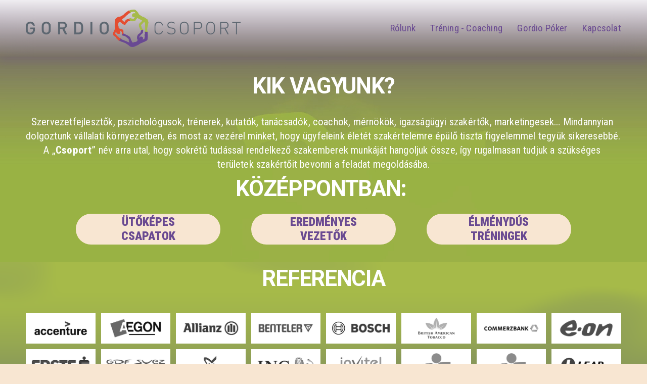

--- FILE ---
content_type: text/html;charset=utf-8
request_url: http://www.gordio.hu/
body_size: 41616
content:
<!doctype html>
<html xmlns:og="http://opengraphprotocol.org/schema/" xmlns:fb="http://www.facebook.com/2008/fbml" lang="en-US"  >
  <head>
    <meta http-equiv="X-UA-Compatible" content="IE=edge,chrome=1">
    <meta name="viewport" content="width=device-width, initial-scale=1">
    <!-- This is Squarespace. --><!-- crow-pear-38nt -->
<base href="">
<meta charset="utf-8" />
<title>Gordio Csoport</title>
<meta http-equiv="Accept-CH" content="Sec-CH-UA-Platform-Version, Sec-CH-UA-Model" /><link rel="icon" type="image/x-icon" media="(prefers-color-scheme: light)" href="https://images.squarespace-cdn.com/content/v1/68ed151ec1410a7f17caa3c9/0bf44af0-baf9-425f-8dc3-f6c086634e7c/favicon.ico?format=100w"/>
<link rel="icon" type="image/x-icon" media="(prefers-color-scheme: dark)" href="https://images.squarespace-cdn.com/content/v1/68ed151ec1410a7f17caa3c9/6bf3e04f-8c3e-4512-8af7-1f74e589f3dd/favicon.ico?format=100w"/>
<link rel="canonical" href="https://www.gordio.hu"/>
<meta property="og:site_name" content="Gordio Csoport"/>
<meta property="og:title" content="Gordio Csoport"/>
<meta property="og:url" content="https://www.gordio.hu"/>
<meta property="og:type" content="website"/>
<meta property="og:image" content="http://static1.squarespace.com/static/68ed151ec1410a7f17caa3c9/t/68f3b9b28ac3de145dd75724/1760803250505/Gordio+Csoport+logo.png?format=1500w"/>
<meta property="og:image:width" content="1481"/>
<meta property="og:image:height" content="258"/>
<meta itemprop="name" content="Gordio Csoport"/>
<meta itemprop="url" content="https://www.gordio.hu"/>
<meta itemprop="thumbnailUrl" content="http://static1.squarespace.com/static/68ed151ec1410a7f17caa3c9/t/68f3b9b28ac3de145dd75724/1760803250505/Gordio+Csoport+logo.png?format=1500w"/>
<link rel="image_src" href="http://static1.squarespace.com/static/68ed151ec1410a7f17caa3c9/t/68f3b9b28ac3de145dd75724/1760803250505/Gordio+Csoport+logo.png?format=1500w" />
<meta itemprop="image" content="http://static1.squarespace.com/static/68ed151ec1410a7f17caa3c9/t/68f3b9b28ac3de145dd75724/1760803250505/Gordio+Csoport+logo.png?format=1500w"/>
<meta name="twitter:title" content="Gordio Csoport"/>
<meta name="twitter:image" content="http://static1.squarespace.com/static/68ed151ec1410a7f17caa3c9/t/68f3b9b28ac3de145dd75724/1760803250505/Gordio+Csoport+logo.png?format=1500w"/>
<meta name="twitter:url" content="https://www.gordio.hu"/>
<meta name="twitter:card" content="summary"/>
<meta name="description" content="" />
<link rel="preconnect" href="https://images.squarespace-cdn.com">
<link rel="preconnect" href="https://fonts.gstatic.com" crossorigin>
<link rel="stylesheet" href="https://fonts.googleapis.com/css2?family=Roboto+Condensed:ital,wght@0,400;0,700;0,900;1,400;1,700&family=Roboto:ital,wght@0,400;0,700;1,400;1,700"><script type="text/javascript" crossorigin="anonymous" defer="true" nomodule="nomodule" src="//assets.squarespace.com/@sqs/polyfiller/1.6/legacy.js"></script>
<script type="text/javascript" crossorigin="anonymous" defer="true" src="//assets.squarespace.com/@sqs/polyfiller/1.6/modern.js"></script>
<script type="text/javascript">SQUARESPACE_ROLLUPS = {};</script>
<script>(function(rollups, name) { if (!rollups[name]) { rollups[name] = {}; } rollups[name].js = ["//assets.squarespace.com/universal/scripts-compressed/extract-css-runtime-44251f2147fa4adb-min.en-US.js"]; })(SQUARESPACE_ROLLUPS, 'squarespace-extract_css_runtime');</script>
<script crossorigin="anonymous" src="//assets.squarespace.com/universal/scripts-compressed/extract-css-runtime-44251f2147fa4adb-min.en-US.js" defer ></script><script>(function(rollups, name) { if (!rollups[name]) { rollups[name] = {}; } rollups[name].js = ["//assets.squarespace.com/universal/scripts-compressed/extract-css-moment-js-vendor-6f2a1f6ec9a41489-min.en-US.js"]; })(SQUARESPACE_ROLLUPS, 'squarespace-extract_css_moment_js_vendor');</script>
<script crossorigin="anonymous" src="//assets.squarespace.com/universal/scripts-compressed/extract-css-moment-js-vendor-6f2a1f6ec9a41489-min.en-US.js" defer ></script><script>(function(rollups, name) { if (!rollups[name]) { rollups[name] = {}; } rollups[name].js = ["//assets.squarespace.com/universal/scripts-compressed/cldr-resource-pack-22ed584d99d9b83d-min.en-US.js"]; })(SQUARESPACE_ROLLUPS, 'squarespace-cldr_resource_pack');</script>
<script crossorigin="anonymous" src="//assets.squarespace.com/universal/scripts-compressed/cldr-resource-pack-22ed584d99d9b83d-min.en-US.js" defer ></script><script>(function(rollups, name) { if (!rollups[name]) { rollups[name] = {}; } rollups[name].js = ["//assets.squarespace.com/universal/scripts-compressed/common-vendors-stable-fbd854d40b0804b7-min.en-US.js"]; })(SQUARESPACE_ROLLUPS, 'squarespace-common_vendors_stable');</script>
<script crossorigin="anonymous" src="//assets.squarespace.com/universal/scripts-compressed/common-vendors-stable-fbd854d40b0804b7-min.en-US.js" defer ></script><script>(function(rollups, name) { if (!rollups[name]) { rollups[name] = {}; } rollups[name].js = ["//assets.squarespace.com/universal/scripts-compressed/common-vendors-7052b75402b03b15-min.en-US.js"]; })(SQUARESPACE_ROLLUPS, 'squarespace-common_vendors');</script>
<script crossorigin="anonymous" src="//assets.squarespace.com/universal/scripts-compressed/common-vendors-7052b75402b03b15-min.en-US.js" defer ></script><script>(function(rollups, name) { if (!rollups[name]) { rollups[name] = {}; } rollups[name].js = ["//assets.squarespace.com/universal/scripts-compressed/common-3cbf9ee915669429-min.en-US.js"]; })(SQUARESPACE_ROLLUPS, 'squarespace-common');</script>
<script crossorigin="anonymous" src="//assets.squarespace.com/universal/scripts-compressed/common-3cbf9ee915669429-min.en-US.js" defer ></script><script>(function(rollups, name) { if (!rollups[name]) { rollups[name] = {}; } rollups[name].js = ["//assets.squarespace.com/universal/scripts-compressed/user-account-core-cc552b49e5d31407-min.en-US.js"]; })(SQUARESPACE_ROLLUPS, 'squarespace-user_account_core');</script>
<script crossorigin="anonymous" src="//assets.squarespace.com/universal/scripts-compressed/user-account-core-cc552b49e5d31407-min.en-US.js" defer ></script><script>(function(rollups, name) { if (!rollups[name]) { rollups[name] = {}; } rollups[name].css = ["//assets.squarespace.com/universal/styles-compressed/user-account-core-70c8115da1e1c15c-min.en-US.css"]; })(SQUARESPACE_ROLLUPS, 'squarespace-user_account_core');</script>
<link rel="stylesheet" type="text/css" href="//assets.squarespace.com/universal/styles-compressed/user-account-core-70c8115da1e1c15c-min.en-US.css"><script>(function(rollups, name) { if (!rollups[name]) { rollups[name] = {}; } rollups[name].js = ["//assets.squarespace.com/universal/scripts-compressed/performance-ad9e27deecfccdcd-min.en-US.js"]; })(SQUARESPACE_ROLLUPS, 'squarespace-performance');</script>
<script crossorigin="anonymous" src="//assets.squarespace.com/universal/scripts-compressed/performance-ad9e27deecfccdcd-min.en-US.js" defer ></script><script data-name="static-context">Static = window.Static || {}; Static.SQUARESPACE_CONTEXT = {"betaFeatureFlags":["new_stacked_index","section-sdk-plp-list-view-atc-button-enabled","campaigns_discount_section_in_blasts","commerce-product-forms-rendering","marketing_automations","member_areas_feature","cdk_website_components_product_enabled","i18n_beta_website_locales","contacts_and_campaigns_redesign","campaigns_import_discounts","campaigns_merch_state","supports_versioned_template_assets","enable_form_submission_trigger","product_block_editor_r2","campaigns_discount_section_in_automations","campaigns_thumbnail_layout","campaigns_new_image_layout_picker","nested_categories","override_block_styles","marketing_landing_page","modernized-pdp-m2-enabled","form_block_first_last_name_required","scripts_defer"],"facebookAppId":"314192535267336","facebookApiVersion":"v6.0","rollups":{"squarespace-announcement-bar":{"js":"//assets.squarespace.com/universal/scripts-compressed/announcement-bar-cbedc76c6324797f-min.en-US.js"},"squarespace-audio-player":{"css":"//assets.squarespace.com/universal/styles-compressed/audio-player-b05f5197a871c566-min.en-US.css","js":"//assets.squarespace.com/universal/scripts-compressed/audio-player-da2700baaad04b07-min.en-US.js"},"squarespace-blog-collection-list":{"css":"//assets.squarespace.com/universal/styles-compressed/blog-collection-list-b4046463b72f34e2-min.en-US.css","js":"//assets.squarespace.com/universal/scripts-compressed/blog-collection-list-f78db80fc1cd6fce-min.en-US.js"},"squarespace-calendar-block-renderer":{"css":"//assets.squarespace.com/universal/styles-compressed/calendar-block-renderer-b72d08ba4421f5a0-min.en-US.css","js":"//assets.squarespace.com/universal/scripts-compressed/calendar-block-renderer-867a1d519964ab77-min.en-US.js"},"squarespace-chartjs-helpers":{"css":"//assets.squarespace.com/universal/styles-compressed/chartjs-helpers-96b256171ee039c1-min.en-US.css","js":"//assets.squarespace.com/universal/scripts-compressed/chartjs-helpers-4fd57f343946d08e-min.en-US.js"},"squarespace-comments":{"css":"//assets.squarespace.com/universal/styles-compressed/comments-621cedd89299c26d-min.en-US.css","js":"//assets.squarespace.com/universal/scripts-compressed/comments-cc444fae3fead46c-min.en-US.js"},"squarespace-custom-css-popup":{"css":"//assets.squarespace.com/universal/styles-compressed/custom-css-popup-2521e9fac704ef13-min.en-US.css","js":"//assets.squarespace.com/universal/scripts-compressed/custom-css-popup-a8c3b9321145de8d-min.en-US.js"},"squarespace-dialog":{"css":"//assets.squarespace.com/universal/styles-compressed/dialog-f9093f2d526b94df-min.en-US.css","js":"//assets.squarespace.com/universal/scripts-compressed/dialog-45f2a86bb0fad8dc-min.en-US.js"},"squarespace-events-collection":{"css":"//assets.squarespace.com/universal/styles-compressed/events-collection-b72d08ba4421f5a0-min.en-US.css","js":"//assets.squarespace.com/universal/scripts-compressed/events-collection-14cfd7ddff021d8b-min.en-US.js"},"squarespace-form-rendering-utils":{"js":"//assets.squarespace.com/universal/scripts-compressed/form-rendering-utils-2823e76ff925bfc2-min.en-US.js"},"squarespace-forms":{"css":"//assets.squarespace.com/universal/styles-compressed/forms-0afd3c6ac30bbab1-min.en-US.css","js":"//assets.squarespace.com/universal/scripts-compressed/forms-9b71770e3caa3dc7-min.en-US.js"},"squarespace-gallery-collection-list":{"css":"//assets.squarespace.com/universal/styles-compressed/gallery-collection-list-b4046463b72f34e2-min.en-US.css","js":"//assets.squarespace.com/universal/scripts-compressed/gallery-collection-list-07747667a3187b76-min.en-US.js"},"squarespace-image-zoom":{"css":"//assets.squarespace.com/universal/styles-compressed/image-zoom-b4046463b72f34e2-min.en-US.css","js":"//assets.squarespace.com/universal/scripts-compressed/image-zoom-60c18dc5f8f599ea-min.en-US.js"},"squarespace-pinterest":{"css":"//assets.squarespace.com/universal/styles-compressed/pinterest-b4046463b72f34e2-min.en-US.css","js":"//assets.squarespace.com/universal/scripts-compressed/pinterest-7d6f6ab4e8d3bd3f-min.en-US.js"},"squarespace-popup-overlay":{"css":"//assets.squarespace.com/universal/styles-compressed/popup-overlay-b742b752f5880972-min.en-US.css","js":"//assets.squarespace.com/universal/scripts-compressed/popup-overlay-2b60d0db5b93df47-min.en-US.js"},"squarespace-product-quick-view":{"css":"//assets.squarespace.com/universal/styles-compressed/product-quick-view-9548705e5cf7ee87-min.en-US.css","js":"//assets.squarespace.com/universal/scripts-compressed/product-quick-view-0ac41718ff11b694-min.en-US.js"},"squarespace-products-collection-item-v2":{"css":"//assets.squarespace.com/universal/styles-compressed/products-collection-item-v2-b4046463b72f34e2-min.en-US.css","js":"//assets.squarespace.com/universal/scripts-compressed/products-collection-item-v2-e3a3f101748fca6e-min.en-US.js"},"squarespace-products-collection-list-v2":{"css":"//assets.squarespace.com/universal/styles-compressed/products-collection-list-v2-b4046463b72f34e2-min.en-US.css","js":"//assets.squarespace.com/universal/scripts-compressed/products-collection-list-v2-eedc544f4cc56af4-min.en-US.js"},"squarespace-search-page":{"css":"//assets.squarespace.com/universal/styles-compressed/search-page-90a67fc09b9b32c6-min.en-US.css","js":"//assets.squarespace.com/universal/scripts-compressed/search-page-e64261438cc72da8-min.en-US.js"},"squarespace-search-preview":{"js":"//assets.squarespace.com/universal/scripts-compressed/search-preview-cd4d6b833e1e7e59-min.en-US.js"},"squarespace-simple-liking":{"css":"//assets.squarespace.com/universal/styles-compressed/simple-liking-701bf8bbc05ec6aa-min.en-US.css","js":"//assets.squarespace.com/universal/scripts-compressed/simple-liking-c63bf8989a1c119a-min.en-US.js"},"squarespace-social-buttons":{"css":"//assets.squarespace.com/universal/styles-compressed/social-buttons-95032e5fa98e47a5-min.en-US.css","js":"//assets.squarespace.com/universal/scripts-compressed/social-buttons-0839ae7d1715ddd3-min.en-US.js"},"squarespace-tourdates":{"css":"//assets.squarespace.com/universal/styles-compressed/tourdates-b4046463b72f34e2-min.en-US.css","js":"//assets.squarespace.com/universal/scripts-compressed/tourdates-3d0769ff3268f527-min.en-US.js"},"squarespace-website-overlays-manager":{"css":"//assets.squarespace.com/universal/styles-compressed/website-overlays-manager-07ea5a4e004e6710-min.en-US.css","js":"//assets.squarespace.com/universal/scripts-compressed/website-overlays-manager-532fc21fb15f0ba1-min.en-US.js"}},"pageType":2,"website":{"id":"68ed151ec1410a7f17caa3c9","identifier":"crow-pear-38nt","websiteType":1,"contentModifiedOn":1768922942585,"cloneable":false,"hasBeenCloneable":false,"siteStatus":{},"language":"en-US","translationLocale":"en-US","formattingLocale":"en-US","timeZone":"Europe/Budapest","machineTimeZoneOffset":3600000,"timeZoneOffset":3600000,"timeZoneAbbr":"CET","siteTitle":"Gordio Csoport","fullSiteTitle":"Gordio Csoport","siteDescription":"","location":{},"logoImageId":"68f3b9b28ac3de145dd75724","shareButtonOptions":{"8":true,"7":true,"6":true,"3":true,"2":true,"1":true,"4":true},"logoImageUrl":"//images.squarespace-cdn.com/content/v1/68ed151ec1410a7f17caa3c9/8920c1e8-ba62-43e4-b0c6-ac4e0dff3018/Gordio+Csoport+logo.png","authenticUrl":"https://www.gordio.hu","internalUrl":"https://crow-pear-38nt.squarespace.com","baseUrl":"https://www.gordio.hu","primaryDomain":"www.gordio.hu","sslSetting":3,"isHstsEnabled":true,"socialAccounts":[{"serviceId":69,"screenname":"YouTube","addedOn":1760367902669,"profileUrl":"https://www.youtube.com/@Gordio_Tan%C3%A1csad%C3%B3_Csoport","iconEnabled":true,"serviceName":"youtube-unauth"},{"serviceId":65,"screenname":"LinkedIn","addedOn":1767550115088,"profileUrl":"https://www.linkedin.com/company/gordio-training-and-consulting-group/","iconEnabled":true,"serviceName":"linkedin-unauth"}],"typekitId":"","statsMigrated":false,"imageMetadataProcessingEnabled":false,"screenshotId":"cb0af8744289c268c025264ab4a82a992b7c09cac053ebd19b69f48cee4f82da","captchaSettings":{"enabledForDonations":false},"showOwnerLogin":false},"websiteSettings":{"id":"68ed151ec1410a7f17caa3d3","websiteId":"68ed151ec1410a7f17caa3c9","subjects":[],"country":"HU","state":"PE","simpleLikingEnabled":true,"popupOverlaySettings":{"style":1,"enabledPages":[]},"commentLikesAllowed":true,"commentAnonAllowed":true,"commentThreaded":true,"commentApprovalRequired":false,"commentAvatarsOn":true,"commentSortType":2,"commentFlagThreshold":0,"commentFlagsAllowed":true,"commentEnableByDefault":true,"commentDisableAfterDaysDefault":0,"disqusShortname":"","commentsEnabled":false,"businessHours":{},"storeSettings":{"returnPolicy":null,"termsOfService":null,"privacyPolicy":null,"expressCheckout":false,"continueShoppingLinkUrl":"/","useLightCart":false,"showNoteField":false,"shippingCountryDefaultValue":"US","billToShippingDefaultValue":false,"showShippingPhoneNumber":true,"isShippingPhoneRequired":false,"showBillingPhoneNumber":true,"isBillingPhoneRequired":false,"currenciesSupported":["USD","CAD","GBP","AUD","EUR","CHF","NOK","SEK","DKK","NZD","SGD","MXN","HKD","CZK","ILS","MYR","RUB","PHP","PLN","THB","BRL","ARS","COP","IDR","INR","JPY","ZAR"],"defaultCurrency":"USD","selectedCurrency":"USD","measurementStandard":1,"showCustomCheckoutForm":false,"checkoutPageMarketingOptInEnabled":true,"enableMailingListOptInByDefault":false,"sameAsRetailLocation":false,"merchandisingSettings":{"scarcityEnabledOnProductItems":false,"scarcityEnabledOnProductBlocks":false,"scarcityMessageType":"DEFAULT_SCARCITY_MESSAGE","scarcityThreshold":10,"multipleQuantityAllowedForServices":true,"restockNotificationsEnabled":false,"restockNotificationsSuccessText":"","restockNotificationsMailingListSignUpEnabled":false,"relatedProductsEnabled":false,"relatedProductsOrdering":"random","soldOutVariantsDropdownDisabled":false,"productComposerOptedIn":false,"productComposerABTestOptedOut":false,"productReviewsEnabled":false},"minimumOrderSubtotalEnabled":false,"minimumOrderSubtotal":{"currency":"USD","value":"0.00"},"addToCartConfirmationType":2,"isLive":false,"multipleQuantityAllowedForServices":true},"useEscapeKeyToLogin":false,"ssBadgeType":1,"ssBadgePosition":4,"ssBadgeVisibility":1,"ssBadgeDevices":1,"pinterestOverlayOptions":{"mode":"disabled"},"userAccountsSettings":{"loginAllowed":true,"signupAllowed":true}},"cookieSettings":{"isCookieBannerEnabled":false,"isRestrictiveCookiePolicyEnabled":false,"cookieBannerText":"","cookieBannerTheme":"","cookieBannerVariant":"","cookieBannerPosition":"","cookieBannerCtaVariant":"","cookieBannerCtaText":"","cookieBannerAcceptType":"OPT_IN","cookieBannerOptOutCtaText":"","cookieBannerHasOptOut":false,"cookieBannerHasManageCookies":true,"cookieBannerManageCookiesLabel":"","cookieBannerSavedPreferencesText":"","cookieBannerSavedPreferencesLayout":"PILL"},"websiteCloneable":false,"collection":{"title":"Home","id":"68ed1520c1410a7f17caa428","fullUrl":"/","type":10,"permissionType":1},"subscribed":false,"appDomain":"squarespace.com","templateTweakable":true,"tweakJSON":{"form-use-theme-colors":"true","header-logo-height":"74px","header-mobile-logo-max-height":"38px","header-vert-padding":"1.5vw","header-width":"Inset","maxPageWidth":"1400px","mobile-header-vert-padding":"6vw","pagePadding":"4vw","tweak-blog-alternating-side-by-side-image-aspect-ratio":"1:1 Square","tweak-blog-alternating-side-by-side-image-spacing":"6%","tweak-blog-alternating-side-by-side-meta-spacing":"20px","tweak-blog-alternating-side-by-side-primary-meta":"Categories","tweak-blog-alternating-side-by-side-read-more-spacing":"20px","tweak-blog-alternating-side-by-side-secondary-meta":"Date","tweak-blog-basic-grid-columns":"2","tweak-blog-basic-grid-image-aspect-ratio":"3:2 Standard","tweak-blog-basic-grid-image-spacing":"50px","tweak-blog-basic-grid-meta-spacing":"37px","tweak-blog-basic-grid-primary-meta":"Categories","tweak-blog-basic-grid-read-more-spacing":"37px","tweak-blog-basic-grid-secondary-meta":"Date","tweak-blog-item-custom-width":"50","tweak-blog-item-show-author-profile":"false","tweak-blog-item-width":"Narrow","tweak-blog-masonry-columns":"3","tweak-blog-masonry-horizontal-spacing":"143px","tweak-blog-masonry-image-spacing":"10px","tweak-blog-masonry-meta-spacing":"20px","tweak-blog-masonry-primary-meta":"None","tweak-blog-masonry-read-more-spacing":"7px","tweak-blog-masonry-secondary-meta":"None","tweak-blog-masonry-vertical-spacing":"106px","tweak-blog-side-by-side-image-aspect-ratio":"1:1 Square","tweak-blog-side-by-side-image-spacing":"6%","tweak-blog-side-by-side-meta-spacing":"20px","tweak-blog-side-by-side-primary-meta":"None","tweak-blog-side-by-side-read-more-spacing":"20px","tweak-blog-side-by-side-secondary-meta":"Date","tweak-blog-single-column-image-spacing":"50px","tweak-blog-single-column-meta-spacing":"30px","tweak-blog-single-column-primary-meta":"Categories","tweak-blog-single-column-read-more-spacing":"30px","tweak-blog-single-column-secondary-meta":"Date","tweak-events-stacked-show-thumbnails":"true","tweak-events-stacked-thumbnail-size":"3:2 Standard","tweak-fixed-header":"true","tweak-fixed-header-style":"Basic","tweak-global-animations-animation-curve":"ease","tweak-global-animations-animation-delay":"0.6s","tweak-global-animations-animation-duration":"0.90s","tweak-global-animations-animation-style":"fade","tweak-global-animations-animation-type":"fade","tweak-global-animations-complexity-level":"detailed","tweak-global-animations-enabled":"true","tweak-portfolio-grid-basic-custom-height":"50","tweak-portfolio-grid-overlay-custom-height":"50","tweak-portfolio-hover-follow-acceleration":"10%","tweak-portfolio-hover-follow-animation-duration":"Fast","tweak-portfolio-hover-follow-animation-type":"Fade","tweak-portfolio-hover-follow-delimiter":"None","tweak-portfolio-hover-follow-front":"true","tweak-portfolio-hover-follow-layout":"Inline","tweak-portfolio-hover-follow-size":"80","tweak-portfolio-hover-follow-text-spacing-x":"1.5","tweak-portfolio-hover-follow-text-spacing-y":"1.5","tweak-portfolio-hover-static-animation-duration":"Fast","tweak-portfolio-hover-static-animation-type":"Fade","tweak-portfolio-hover-static-delimiter":"Hyphen","tweak-portfolio-hover-static-front":"true","tweak-portfolio-hover-static-layout":"Inline","tweak-portfolio-hover-static-size":"50","tweak-portfolio-hover-static-text-spacing-x":"1.5","tweak-portfolio-hover-static-text-spacing-y":"1.23","tweak-portfolio-index-background-animation-duration":"Medium","tweak-portfolio-index-background-animation-type":"Fade","tweak-portfolio-index-background-custom-height":"50","tweak-portfolio-index-background-delimiter":"None","tweak-portfolio-index-background-height":"Large","tweak-portfolio-index-background-horizontal-alignment":"Center","tweak-portfolio-index-background-link-format":"Stacked","tweak-portfolio-index-background-persist":"true","tweak-portfolio-index-background-vertical-alignment":"Middle","tweak-portfolio-index-background-width":"Full Bleed","tweak-product-basic-item-click-action":"None","tweak-product-basic-item-gallery-aspect-ratio":"3:4 Three-Four (Vertical)","tweak-product-basic-item-gallery-design":"Slideshow","tweak-product-basic-item-gallery-width":"40%","tweak-product-basic-item-hover-action":"None","tweak-product-basic-item-image-spacing":"10vw","tweak-product-basic-item-image-zoom-factor":"1.75","tweak-product-basic-item-product-variant-display":"Dropdown","tweak-product-basic-item-thumbnail-placement":"Side","tweak-product-basic-item-variant-picker-layout":"Dropdowns","tweak-products-add-to-cart-button":"false","tweak-products-columns":"3","tweak-products-gutter-column":"3vw","tweak-products-gutter-row":"3vw","tweak-products-header-text-alignment":"Middle","tweak-products-image-aspect-ratio":"1:1 Square","tweak-products-image-text-spacing":"1vw","tweak-products-mobile-columns":"1","tweak-products-text-alignment":"Left","tweak-products-width":"Full","tweak-transparent-header":"false"},"templateId":"5c5a519771c10ba3470d8101","templateVersion":"7.1","pageFeatures":[1,2,4],"gmRenderKey":"QUl6YVN5Q0JUUk9xNkx1dkZfSUUxcjQ2LVQ0QWVUU1YtMGQ3bXk4","templateScriptsRootUrl":"https://static1.squarespace.com/static/vta/5c5a519771c10ba3470d8101/scripts/","impersonatedSession":false,"tzData":{"zones":[[60,"EU","CE%sT",null]],"rules":{"EU":[[1981,"max",null,"Mar","lastSun","1:00u","1:00","S"],[1996,"max",null,"Oct","lastSun","1:00u","0",null]]}},"showAnnouncementBar":false,"recaptchaEnterpriseContext":{"recaptchaEnterpriseSiteKey":"6LdDFQwjAAAAAPigEvvPgEVbb7QBm-TkVJdDTlAv"},"i18nContext":{"timeZoneData":{"id":"Europe/Budapest","name":"Central European Time"}},"env":"PRODUCTION","visitorFormContext":{"formFieldFormats":{"initialPhoneFormat":{"id":0,"type":"PHONE_NUMBER","country":"HU","labelLocale":"en-US","fields":[{"type":"FIELD","label":"1","identifier":"1","length":1,"required":false,"metadata":{}},{"type":"SEPARATOR","label":" ","identifier":"Space","length":0,"required":false,"metadata":{}},{"type":"FIELD","label":"2","identifier":"2","length":3,"required":false,"metadata":{}},{"type":"SEPARATOR","label":" ","identifier":"Space","length":0,"required":false,"metadata":{}},{"type":"FIELD","label":"3","identifier":"3","length":16,"required":false,"metadata":{}}]},"countries":[{"name":"Afghanistan","code":"AF","phoneCode":"+93"},{"name":"\u00C5land Islands","code":"AX","phoneCode":"+358"},{"name":"Albania","code":"AL","phoneCode":"+355"},{"name":"Algeria","code":"DZ","phoneCode":"+213"},{"name":"American Samoa","code":"AS","phoneCode":"+1"},{"name":"Andorra","code":"AD","phoneCode":"+376"},{"name":"Angola","code":"AO","phoneCode":"+244"},{"name":"Anguilla","code":"AI","phoneCode":"+1"},{"name":"Antigua & Barbuda","code":"AG","phoneCode":"+1"},{"name":"Argentina","code":"AR","phoneCode":"+54"},{"name":"Armenia","code":"AM","phoneCode":"+374"},{"name":"Aruba","code":"AW","phoneCode":"+297"},{"name":"Ascension Island","code":"AC","phoneCode":"+247"},{"name":"Australia","code":"AU","phoneCode":"+61"},{"name":"Austria","code":"AT","phoneCode":"+43"},{"name":"Azerbaijan","code":"AZ","phoneCode":"+994"},{"name":"Bahamas","code":"BS","phoneCode":"+1"},{"name":"Bahrain","code":"BH","phoneCode":"+973"},{"name":"Bangladesh","code":"BD","phoneCode":"+880"},{"name":"Barbados","code":"BB","phoneCode":"+1"},{"name":"Belarus","code":"BY","phoneCode":"+375"},{"name":"Belgium","code":"BE","phoneCode":"+32"},{"name":"Belize","code":"BZ","phoneCode":"+501"},{"name":"Benin","code":"BJ","phoneCode":"+229"},{"name":"Bermuda","code":"BM","phoneCode":"+1"},{"name":"Bhutan","code":"BT","phoneCode":"+975"},{"name":"Bolivia","code":"BO","phoneCode":"+591"},{"name":"Bosnia & Herzegovina","code":"BA","phoneCode":"+387"},{"name":"Botswana","code":"BW","phoneCode":"+267"},{"name":"Brazil","code":"BR","phoneCode":"+55"},{"name":"British Indian Ocean Territory","code":"IO","phoneCode":"+246"},{"name":"British Virgin Islands","code":"VG","phoneCode":"+1"},{"name":"Brunei","code":"BN","phoneCode":"+673"},{"name":"Bulgaria","code":"BG","phoneCode":"+359"},{"name":"Burkina Faso","code":"BF","phoneCode":"+226"},{"name":"Burundi","code":"BI","phoneCode":"+257"},{"name":"Cambodia","code":"KH","phoneCode":"+855"},{"name":"Cameroon","code":"CM","phoneCode":"+237"},{"name":"Canada","code":"CA","phoneCode":"+1"},{"name":"Cape Verde","code":"CV","phoneCode":"+238"},{"name":"Caribbean Netherlands","code":"BQ","phoneCode":"+599"},{"name":"Cayman Islands","code":"KY","phoneCode":"+1"},{"name":"Central African Republic","code":"CF","phoneCode":"+236"},{"name":"Chad","code":"TD","phoneCode":"+235"},{"name":"Chile","code":"CL","phoneCode":"+56"},{"name":"China","code":"CN","phoneCode":"+86"},{"name":"Christmas Island","code":"CX","phoneCode":"+61"},{"name":"Cocos (Keeling) Islands","code":"CC","phoneCode":"+61"},{"name":"Colombia","code":"CO","phoneCode":"+57"},{"name":"Comoros","code":"KM","phoneCode":"+269"},{"name":"Congo - Brazzaville","code":"CG","phoneCode":"+242"},{"name":"Congo - Kinshasa","code":"CD","phoneCode":"+243"},{"name":"Cook Islands","code":"CK","phoneCode":"+682"},{"name":"Costa Rica","code":"CR","phoneCode":"+506"},{"name":"C\u00F4te d\u2019Ivoire","code":"CI","phoneCode":"+225"},{"name":"Croatia","code":"HR","phoneCode":"+385"},{"name":"Cuba","code":"CU","phoneCode":"+53"},{"name":"Cura\u00E7ao","code":"CW","phoneCode":"+599"},{"name":"Cyprus","code":"CY","phoneCode":"+357"},{"name":"Czechia","code":"CZ","phoneCode":"+420"},{"name":"Denmark","code":"DK","phoneCode":"+45"},{"name":"Djibouti","code":"DJ","phoneCode":"+253"},{"name":"Dominica","code":"DM","phoneCode":"+1"},{"name":"Dominican Republic","code":"DO","phoneCode":"+1"},{"name":"Ecuador","code":"EC","phoneCode":"+593"},{"name":"Egypt","code":"EG","phoneCode":"+20"},{"name":"El Salvador","code":"SV","phoneCode":"+503"},{"name":"Equatorial Guinea","code":"GQ","phoneCode":"+240"},{"name":"Eritrea","code":"ER","phoneCode":"+291"},{"name":"Estonia","code":"EE","phoneCode":"+372"},{"name":"Eswatini","code":"SZ","phoneCode":"+268"},{"name":"Ethiopia","code":"ET","phoneCode":"+251"},{"name":"Falkland Islands","code":"FK","phoneCode":"+500"},{"name":"Faroe Islands","code":"FO","phoneCode":"+298"},{"name":"Fiji","code":"FJ","phoneCode":"+679"},{"name":"Finland","code":"FI","phoneCode":"+358"},{"name":"France","code":"FR","phoneCode":"+33"},{"name":"French Guiana","code":"GF","phoneCode":"+594"},{"name":"French Polynesia","code":"PF","phoneCode":"+689"},{"name":"Gabon","code":"GA","phoneCode":"+241"},{"name":"Gambia","code":"GM","phoneCode":"+220"},{"name":"Georgia","code":"GE","phoneCode":"+995"},{"name":"Germany","code":"DE","phoneCode":"+49"},{"name":"Ghana","code":"GH","phoneCode":"+233"},{"name":"Gibraltar","code":"GI","phoneCode":"+350"},{"name":"Greece","code":"GR","phoneCode":"+30"},{"name":"Greenland","code":"GL","phoneCode":"+299"},{"name":"Grenada","code":"GD","phoneCode":"+1"},{"name":"Guadeloupe","code":"GP","phoneCode":"+590"},{"name":"Guam","code":"GU","phoneCode":"+1"},{"name":"Guatemala","code":"GT","phoneCode":"+502"},{"name":"Guernsey","code":"GG","phoneCode":"+44"},{"name":"Guinea","code":"GN","phoneCode":"+224"},{"name":"Guinea-Bissau","code":"GW","phoneCode":"+245"},{"name":"Guyana","code":"GY","phoneCode":"+592"},{"name":"Haiti","code":"HT","phoneCode":"+509"},{"name":"Honduras","code":"HN","phoneCode":"+504"},{"name":"Hong Kong SAR China","code":"HK","phoneCode":"+852"},{"name":"Hungary","code":"HU","phoneCode":"+36"},{"name":"Iceland","code":"IS","phoneCode":"+354"},{"name":"India","code":"IN","phoneCode":"+91"},{"name":"Indonesia","code":"ID","phoneCode":"+62"},{"name":"Iran","code":"IR","phoneCode":"+98"},{"name":"Iraq","code":"IQ","phoneCode":"+964"},{"name":"Ireland","code":"IE","phoneCode":"+353"},{"name":"Isle of Man","code":"IM","phoneCode":"+44"},{"name":"Israel","code":"IL","phoneCode":"+972"},{"name":"Italy","code":"IT","phoneCode":"+39"},{"name":"Jamaica","code":"JM","phoneCode":"+1"},{"name":"Japan","code":"JP","phoneCode":"+81"},{"name":"Jersey","code":"JE","phoneCode":"+44"},{"name":"Jordan","code":"JO","phoneCode":"+962"},{"name":"Kazakhstan","code":"KZ","phoneCode":"+7"},{"name":"Kenya","code":"KE","phoneCode":"+254"},{"name":"Kiribati","code":"KI","phoneCode":"+686"},{"name":"Kosovo","code":"XK","phoneCode":"+383"},{"name":"Kuwait","code":"KW","phoneCode":"+965"},{"name":"Kyrgyzstan","code":"KG","phoneCode":"+996"},{"name":"Laos","code":"LA","phoneCode":"+856"},{"name":"Latvia","code":"LV","phoneCode":"+371"},{"name":"Lebanon","code":"LB","phoneCode":"+961"},{"name":"Lesotho","code":"LS","phoneCode":"+266"},{"name":"Liberia","code":"LR","phoneCode":"+231"},{"name":"Libya","code":"LY","phoneCode":"+218"},{"name":"Liechtenstein","code":"LI","phoneCode":"+423"},{"name":"Lithuania","code":"LT","phoneCode":"+370"},{"name":"Luxembourg","code":"LU","phoneCode":"+352"},{"name":"Macao SAR China","code":"MO","phoneCode":"+853"},{"name":"Madagascar","code":"MG","phoneCode":"+261"},{"name":"Malawi","code":"MW","phoneCode":"+265"},{"name":"Malaysia","code":"MY","phoneCode":"+60"},{"name":"Maldives","code":"MV","phoneCode":"+960"},{"name":"Mali","code":"ML","phoneCode":"+223"},{"name":"Malta","code":"MT","phoneCode":"+356"},{"name":"Marshall Islands","code":"MH","phoneCode":"+692"},{"name":"Martinique","code":"MQ","phoneCode":"+596"},{"name":"Mauritania","code":"MR","phoneCode":"+222"},{"name":"Mauritius","code":"MU","phoneCode":"+230"},{"name":"Mayotte","code":"YT","phoneCode":"+262"},{"name":"Mexico","code":"MX","phoneCode":"+52"},{"name":"Micronesia","code":"FM","phoneCode":"+691"},{"name":"Moldova","code":"MD","phoneCode":"+373"},{"name":"Monaco","code":"MC","phoneCode":"+377"},{"name":"Mongolia","code":"MN","phoneCode":"+976"},{"name":"Montenegro","code":"ME","phoneCode":"+382"},{"name":"Montserrat","code":"MS","phoneCode":"+1"},{"name":"Morocco","code":"MA","phoneCode":"+212"},{"name":"Mozambique","code":"MZ","phoneCode":"+258"},{"name":"Myanmar (Burma)","code":"MM","phoneCode":"+95"},{"name":"Namibia","code":"NA","phoneCode":"+264"},{"name":"Nauru","code":"NR","phoneCode":"+674"},{"name":"Nepal","code":"NP","phoneCode":"+977"},{"name":"Netherlands","code":"NL","phoneCode":"+31"},{"name":"New Caledonia","code":"NC","phoneCode":"+687"},{"name":"New Zealand","code":"NZ","phoneCode":"+64"},{"name":"Nicaragua","code":"NI","phoneCode":"+505"},{"name":"Niger","code":"NE","phoneCode":"+227"},{"name":"Nigeria","code":"NG","phoneCode":"+234"},{"name":"Niue","code":"NU","phoneCode":"+683"},{"name":"Norfolk Island","code":"NF","phoneCode":"+672"},{"name":"Northern Mariana Islands","code":"MP","phoneCode":"+1"},{"name":"North Korea","code":"KP","phoneCode":"+850"},{"name":"North Macedonia","code":"MK","phoneCode":"+389"},{"name":"Norway","code":"NO","phoneCode":"+47"},{"name":"Oman","code":"OM","phoneCode":"+968"},{"name":"Pakistan","code":"PK","phoneCode":"+92"},{"name":"Palau","code":"PW","phoneCode":"+680"},{"name":"Palestinian Territories","code":"PS","phoneCode":"+970"},{"name":"Panama","code":"PA","phoneCode":"+507"},{"name":"Papua New Guinea","code":"PG","phoneCode":"+675"},{"name":"Paraguay","code":"PY","phoneCode":"+595"},{"name":"Peru","code":"PE","phoneCode":"+51"},{"name":"Philippines","code":"PH","phoneCode":"+63"},{"name":"Poland","code":"PL","phoneCode":"+48"},{"name":"Portugal","code":"PT","phoneCode":"+351"},{"name":"Puerto Rico","code":"PR","phoneCode":"+1"},{"name":"Qatar","code":"QA","phoneCode":"+974"},{"name":"R\u00E9union","code":"RE","phoneCode":"+262"},{"name":"Romania","code":"RO","phoneCode":"+40"},{"name":"Russia","code":"RU","phoneCode":"+7"},{"name":"Rwanda","code":"RW","phoneCode":"+250"},{"name":"Samoa","code":"WS","phoneCode":"+685"},{"name":"San Marino","code":"SM","phoneCode":"+378"},{"name":"S\u00E3o Tom\u00E9 & Pr\u00EDncipe","code":"ST","phoneCode":"+239"},{"name":"Saudi Arabia","code":"SA","phoneCode":"+966"},{"name":"Senegal","code":"SN","phoneCode":"+221"},{"name":"Serbia","code":"RS","phoneCode":"+381"},{"name":"Seychelles","code":"SC","phoneCode":"+248"},{"name":"Sierra Leone","code":"SL","phoneCode":"+232"},{"name":"Singapore","code":"SG","phoneCode":"+65"},{"name":"Sint Maarten","code":"SX","phoneCode":"+1"},{"name":"Slovakia","code":"SK","phoneCode":"+421"},{"name":"Slovenia","code":"SI","phoneCode":"+386"},{"name":"Solomon Islands","code":"SB","phoneCode":"+677"},{"name":"Somalia","code":"SO","phoneCode":"+252"},{"name":"South Africa","code":"ZA","phoneCode":"+27"},{"name":"South Korea","code":"KR","phoneCode":"+82"},{"name":"South Sudan","code":"SS","phoneCode":"+211"},{"name":"Spain","code":"ES","phoneCode":"+34"},{"name":"Sri Lanka","code":"LK","phoneCode":"+94"},{"name":"St. Barth\u00E9lemy","code":"BL","phoneCode":"+590"},{"name":"St. Helena","code":"SH","phoneCode":"+290"},{"name":"St. Kitts & Nevis","code":"KN","phoneCode":"+1"},{"name":"St. Lucia","code":"LC","phoneCode":"+1"},{"name":"St. Martin","code":"MF","phoneCode":"+590"},{"name":"St. Pierre & Miquelon","code":"PM","phoneCode":"+508"},{"name":"St. Vincent & Grenadines","code":"VC","phoneCode":"+1"},{"name":"Sudan","code":"SD","phoneCode":"+249"},{"name":"Suriname","code":"SR","phoneCode":"+597"},{"name":"Svalbard & Jan Mayen","code":"SJ","phoneCode":"+47"},{"name":"Sweden","code":"SE","phoneCode":"+46"},{"name":"Switzerland","code":"CH","phoneCode":"+41"},{"name":"Syria","code":"SY","phoneCode":"+963"},{"name":"Taiwan","code":"TW","phoneCode":"+886"},{"name":"Tajikistan","code":"TJ","phoneCode":"+992"},{"name":"Tanzania","code":"TZ","phoneCode":"+255"},{"name":"Thailand","code":"TH","phoneCode":"+66"},{"name":"Timor-Leste","code":"TL","phoneCode":"+670"},{"name":"Togo","code":"TG","phoneCode":"+228"},{"name":"Tokelau","code":"TK","phoneCode":"+690"},{"name":"Tonga","code":"TO","phoneCode":"+676"},{"name":"Trinidad & Tobago","code":"TT","phoneCode":"+1"},{"name":"Tristan da Cunha","code":"TA","phoneCode":"+290"},{"name":"Tunisia","code":"TN","phoneCode":"+216"},{"name":"T\u00FCrkiye","code":"TR","phoneCode":"+90"},{"name":"Turkmenistan","code":"TM","phoneCode":"+993"},{"name":"Turks & Caicos Islands","code":"TC","phoneCode":"+1"},{"name":"Tuvalu","code":"TV","phoneCode":"+688"},{"name":"U.S. Virgin Islands","code":"VI","phoneCode":"+1"},{"name":"Uganda","code":"UG","phoneCode":"+256"},{"name":"Ukraine","code":"UA","phoneCode":"+380"},{"name":"United Arab Emirates","code":"AE","phoneCode":"+971"},{"name":"United Kingdom","code":"GB","phoneCode":"+44"},{"name":"United States","code":"US","phoneCode":"+1"},{"name":"Uruguay","code":"UY","phoneCode":"+598"},{"name":"Uzbekistan","code":"UZ","phoneCode":"+998"},{"name":"Vanuatu","code":"VU","phoneCode":"+678"},{"name":"Vatican City","code":"VA","phoneCode":"+39"},{"name":"Venezuela","code":"VE","phoneCode":"+58"},{"name":"Vietnam","code":"VN","phoneCode":"+84"},{"name":"Wallis & Futuna","code":"WF","phoneCode":"+681"},{"name":"Western Sahara","code":"EH","phoneCode":"+212"},{"name":"Yemen","code":"YE","phoneCode":"+967"},{"name":"Zambia","code":"ZM","phoneCode":"+260"},{"name":"Zimbabwe","code":"ZW","phoneCode":"+263"}],"initialAddressFormat":{"id":0,"type":"ADDRESS","country":"HU","labelLocale":"en","fields":[{"type":"FIELD","label":"City","identifier":"City","length":0,"required":true,"metadata":{"autocomplete":"address-level1"}},{"type":"SEPARATOR","label":"\n","identifier":"Newline","length":0,"required":false,"metadata":{}},{"type":"FIELD","label":"Address Line 1","identifier":"Line1","length":0,"required":true,"metadata":{"autocomplete":"address-line1"}},{"type":"SEPARATOR","label":"\n","identifier":"Newline","length":0,"required":false,"metadata":{}},{"type":"FIELD","label":"Address Line 2","identifier":"Line2","length":0,"required":false,"metadata":{"autocomplete":"address-line2"}},{"type":"SEPARATOR","label":"\n","identifier":"Newline","length":0,"required":false,"metadata":{}},{"type":"FIELD","label":"Postal Code","identifier":"Zip","length":0,"required":true,"metadata":{"autocomplete":"postal-code"}}]},"initialNameOrder":"GIVEN_FIRST"},"localizedStrings":{"validation":{"noValidSelection":"A valid selection must be made.","invalidUrl":"Must be a valid URL.","stringTooLong":"Value should have a length no longer than {0}.","containsInvalidKey":"{0} contains an invalid key.","invalidTwitterUsername":"Must be a valid Twitter username.","valueOutsideRange":"Value must be in the range {0} to {1}.","invalidPassword":"Passwords should not contain whitespace.","missingRequiredSubfields":"{0} is missing required subfields: {1}","invalidCurrency":"Currency value should be formatted like 1234 or 123.99.","invalidMapSize":"Value should contain exactly {0} elements.","subfieldsRequired":"All fields in {0} are required.","formSubmissionFailed":"Form submission failed. Review the following information: {0}.","invalidCountryCode":"Country code should have an optional plus and up to 4 digits.","invalidDate":"This is not a real date.","required":"{0} is required.","invalidStringLength":"Value should be {0} characters long.","invalidEmail":"Email addresses should follow the format user@domain.com.","invalidListLength":"Value should be {0} elements long.","allEmpty":"Please fill out at least one form field.","missingRequiredQuestion":"Missing a required question.","invalidQuestion":"Contained an invalid question.","captchaFailure":"Captcha validation failed. Please try again.","stringTooShort":"Value should have a length of at least {0}.","invalid":"{0} is not valid.","formErrors":"Form Errors","containsInvalidValue":"{0} contains an invalid value.","invalidUnsignedNumber":"Numbers must contain only digits and no other characters.","invalidName":"Valid names contain only letters, numbers, spaces, ', or - characters."},"submit":"Submit","status":{"title":"{@} Block","learnMore":"Learn more"},"name":{"firstName":"First Name","lastName":"Last Name"},"lightbox":{"openForm":"Open Form"},"likert":{"agree":"Agree","stronglyDisagree":"Strongly Disagree","disagree":"Disagree","stronglyAgree":"Strongly Agree","neutral":"Neutral"},"time":{"am":"AM","second":"Second","pm":"PM","minute":"Minute","amPm":"AM/PM","hour":"Hour"},"notFound":"Form not found.","date":{"yyyy":"YYYY","year":"Year","mm":"MM","day":"Day","month":"Month","dd":"DD"},"phone":{"country":"Country","number":"Number","prefix":"Prefix","areaCode":"Area Code","line":"Line"},"submitError":"Unable to submit form. Please try again later.","address":{"stateProvince":"State/Province","country":"Country","zipPostalCode":"Zip/Postal Code","address2":"Address 2","address1":"Address 1","city":"City"},"email":{"signUp":"Sign up for news and updates"},"cannotSubmitDemoForm":"This is a demo form and cannot be submitted.","required":"(required)","invalidData":"Invalid form data."}}};</script><link rel="stylesheet" type="text/css" href="https://definitions.sqspcdn.com/website-component-definition/static-assets/website.components.button/3bc57f7e-2254-4f89-8c60-878feb658d0f_270/website.components.button.styles.css"/><script defer src="https://definitions.sqspcdn.com/website-component-definition/static-assets/website.components.button/3bc57f7e-2254-4f89-8c60-878feb658d0f_270/3196.js"></script><script defer src="https://definitions.sqspcdn.com/website-component-definition/static-assets/website.components.button/3bc57f7e-2254-4f89-8c60-878feb658d0f_270/8830.js"></script><script defer src="https://definitions.sqspcdn.com/website-component-definition/static-assets/website.components.button/3bc57f7e-2254-4f89-8c60-878feb658d0f_270/block-animation-preview-manager.js"></script><script defer src="https://definitions.sqspcdn.com/website-component-definition/static-assets/website.components.button/3bc57f7e-2254-4f89-8c60-878feb658d0f_270/website.components.button.visitor.js"></script><script defer src="https://definitions.sqspcdn.com/website-component-definition/static-assets/website.components.button/3bc57f7e-2254-4f89-8c60-878feb658d0f_270/trigger-animation-runtime.js"></script><script type="application/ld+json">{"url":"https://www.gordio.hu","name":"Gordio Csoport","description":"","image":"//images.squarespace-cdn.com/content/v1/68ed151ec1410a7f17caa3c9/8920c1e8-ba62-43e4-b0c6-ac4e0dff3018/Gordio+Csoport+logo.png","@context":"http://schema.org","@type":"WebSite"}</script><script type="application/ld+json">{"address":"","image":"https://static1.squarespace.com/static/68ed151ec1410a7f17caa3c9/t/68f3b9b28ac3de145dd75724/1768922942585/","openingHours":"","@context":"http://schema.org","@type":"LocalBusiness"}</script><link rel="stylesheet" type="text/css" href="https://static1.squarespace.com/static/versioned-site-css/68ed151ec1410a7f17caa3c9/37/5c5a519771c10ba3470d8101/68ed151ec1410a7f17caa3d8/1725/site.css"/><script>Static.COOKIE_BANNER_CAPABLE = true;</script>
<!-- End of Squarespace Headers -->
    <link rel="stylesheet" type="text/css" href="https://static1.squarespace.com/static/vta/5c5a519771c10ba3470d8101/versioned-assets/1768595569976-GIM0I0AMFTDJKAEMTYNX/static.css">
  </head>

  <body
    id="collection-68ed1520c1410a7f17caa428"
    class="
      form-use-theme-colors form-field-style-solid form-field-shape-custom form-field-border-none form-field-checkbox-type-icon form-field-checkbox-fill-outline form-field-checkbox-color-inverted form-field-checkbox-shape-pill form-field-checkbox-layout-stack form-field-radio-type-icon form-field-radio-fill-outline form-field-radio-color-inverted form-field-radio-shape-pill form-field-radio-layout-stack form-field-survey-fill-outline form-field-survey-color-inverted form-field-survey-shape-pill form-field-hover-focus-opacity form-submit-button-style-bar tweak-portfolio-grid-overlay-width-inset tweak-portfolio-grid-overlay-height-small tweak-portfolio-grid-overlay-image-aspect-ratio-32-standard tweak-portfolio-grid-overlay-text-placement-center tweak-portfolio-grid-overlay-show-text-before-hover image-block-poster-text-alignment-left image-block-card-content-position-center image-block-card-text-alignment-left image-block-overlap-content-position-center image-block-overlap-text-alignment-left image-block-collage-content-position-center image-block-collage-text-alignment-left image-block-stack-text-alignment-left tweak-blog-single-column-width-full tweak-blog-single-column-text-alignment-center tweak-blog-single-column-image-placement-above tweak-blog-single-column-delimiter-bullet tweak-blog-single-column-read-more-style-show tweak-blog-single-column-primary-meta-categories tweak-blog-single-column-secondary-meta-date tweak-blog-single-column-meta-position-top tweak-blog-single-column-content-full-post tweak-blog-item-width-narrow tweak-blog-item-text-alignment-left tweak-blog-item-meta-position-below-title     tweak-blog-item-delimiter-bullet primary-button-style-solid primary-button-shape-pill secondary-button-style-solid secondary-button-shape-pill tertiary-button-style-solid tertiary-button-shape-pill tweak-events-stacked-width-inset tweak-events-stacked-height-large  tweak-events-stacked-show-thumbnails tweak-events-stacked-thumbnail-size-32-standard tweak-events-stacked-date-style-side-tag tweak-events-stacked-show-time   tweak-events-stacked-show-excerpt  tweak-blog-basic-grid-width-inset tweak-blog-basic-grid-image-aspect-ratio-32-standard tweak-blog-basic-grid-text-alignment-left tweak-blog-basic-grid-delimiter-bullet tweak-blog-basic-grid-image-placement-above tweak-blog-basic-grid-read-more-style-show tweak-blog-basic-grid-primary-meta-categories tweak-blog-basic-grid-secondary-meta-date tweak-blog-basic-grid-excerpt-show header-overlay-alignment-left tweak-portfolio-index-background-link-format-stacked tweak-portfolio-index-background-width-full-bleed tweak-portfolio-index-background-height-large tweak-portfolio-index-background-persist tweak-portfolio-index-background-vertical-alignment-middle tweak-portfolio-index-background-horizontal-alignment-center tweak-portfolio-index-background-delimiter-none tweak-portfolio-index-background-animation-type-fade tweak-portfolio-index-background-animation-duration-medium tweak-portfolio-hover-follow-layout-inline tweak-portfolio-hover-follow-front tweak-portfolio-hover-follow-delimiter-none tweak-portfolio-hover-follow-animation-type-fade tweak-portfolio-hover-follow-animation-duration-fast tweak-portfolio-hover-static-layout-inline tweak-portfolio-hover-static-front tweak-portfolio-hover-static-delimiter-hyphen tweak-portfolio-hover-static-animation-type-fade tweak-portfolio-hover-static-animation-duration-fast tweak-blog-alternating-side-by-side-width-full tweak-blog-alternating-side-by-side-image-aspect-ratio-11-square tweak-blog-alternating-side-by-side-text-alignment-left tweak-blog-alternating-side-by-side-read-more-style-show tweak-blog-alternating-side-by-side-image-text-alignment-middle tweak-blog-alternating-side-by-side-delimiter-bullet tweak-blog-alternating-side-by-side-meta-position-top tweak-blog-alternating-side-by-side-primary-meta-categories tweak-blog-alternating-side-by-side-secondary-meta-date tweak-blog-alternating-side-by-side-excerpt-show tweak-global-animations-enabled tweak-global-animations-complexity-level-detailed tweak-global-animations-animation-style-fade tweak-global-animations-animation-type-fade tweak-global-animations-animation-curve-ease tweak-blog-masonry-width-inset tweak-blog-masonry-text-alignment-left tweak-blog-masonry-primary-meta-none tweak-blog-masonry-secondary-meta-none tweak-blog-masonry-meta-position-top tweak-blog-masonry-read-more-style-show tweak-blog-masonry-delimiter-space tweak-blog-masonry-image-placement-above tweak-blog-masonry-excerpt-hide header-width-inset  tweak-fixed-header tweak-fixed-header-style-basic tweak-blog-side-by-side-width-inset tweak-blog-side-by-side-image-placement-left tweak-blog-side-by-side-image-aspect-ratio-11-square tweak-blog-side-by-side-primary-meta-none tweak-blog-side-by-side-secondary-meta-date tweak-blog-side-by-side-meta-position-top tweak-blog-side-by-side-text-alignment-left tweak-blog-side-by-side-image-text-alignment-middle tweak-blog-side-by-side-read-more-style-show tweak-blog-side-by-side-delimiter-bullet tweak-blog-side-by-side-excerpt-show tweak-portfolio-grid-basic-width-inset tweak-portfolio-grid-basic-height-small tweak-portfolio-grid-basic-image-aspect-ratio-34-three-four-vertical tweak-portfolio-grid-basic-text-alignment-left tweak-portfolio-grid-basic-hover-effect-fade hide-opentable-icons opentable-style-dark tweak-product-quick-view-button-style-floating tweak-product-quick-view-button-position-bottom tweak-product-quick-view-lightbox-excerpt-display-truncate tweak-product-quick-view-lightbox-show-arrows tweak-product-quick-view-lightbox-show-close-button tweak-product-quick-view-lightbox-controls-weight-light native-currency-code-usd collection-type-page collection-layout-default collection-68ed1520c1410a7f17caa428 homepage mobile-style-available sqs-seven-one
      
        
          
            
              
            
          
        
      
    "
    tabindex="-1"
  >
    <div
      id="siteWrapper"
      class="clearfix site-wrapper"
    >
      
        <div id="floatingCart" class="floating-cart hidden">
          <a href="/cart" class="icon icon--stroke icon--fill icon--cart sqs-custom-cart">
            <span class="Cart-inner">
              



  <svg class="icon icon--cart" width="61" height="49" viewBox="0 0 61 49">
  <path fill-rule="evenodd" clip-rule="evenodd" d="M0.5 2C0.5 1.17157 1.17157 0.5 2 0.5H13.6362C14.3878 0.5 15.0234 1.05632 15.123 1.80135L16.431 11.5916H59C59.5122 11.5916 59.989 11.8529 60.2645 12.2847C60.54 12.7165 60.5762 13.2591 60.3604 13.7236L50.182 35.632C49.9361 36.1614 49.4054 36.5 48.8217 36.5H18.0453C17.2937 36.5 16.6581 35.9437 16.5585 35.1987L12.3233 3.5H2C1.17157 3.5 0.5 2.82843 0.5 2ZM16.8319 14.5916L19.3582 33.5H47.8646L56.6491 14.5916H16.8319Z" />
  <path d="M18.589 35H49.7083L60 13H16L18.589 35Z" />
  <path d="M21 49C23.2091 49 25 47.2091 25 45C25 42.7909 23.2091 41 21 41C18.7909 41 17 42.7909 17 45C17 47.2091 18.7909 49 21 49Z" />
  <path d="M45 49C47.2091 49 49 47.2091 49 45C49 42.7909 47.2091 41 45 41C42.7909 41 41 42.7909 41 45C41 47.2091 42.7909 49 45 49Z" />
</svg>

              <div class="legacy-cart icon-cart-quantity">
                <span class="sqs-cart-quantity">0</span>
              </div>
            </span>
          </a>
        </div>
      

      












  <header
    data-test="header"
    id="header"
    
    class="
      
        
      
      header theme-col--primary
    "
    data-section-theme=""
    data-controller="Header"
    data-current-styles="{
                        &quot;layout&quot;: &quot;navRight&quot;,
                        &quot;action&quot;: {
                          &quot;href&quot;: &quot;/work-with-me&quot;,
                          &quot;buttonText&quot;: &quot;Work with me&quot;,
                          &quot;newWindow&quot;: false
                        },
                        &quot;showSocial&quot;: false,
                        &quot;socialOptions&quot;: {
                          &quot;socialBorderShape&quot;: &quot;none&quot;,
                          &quot;socialBorderStyle&quot;: &quot;outline&quot;,
                          &quot;socialBorderThickness&quot;: {
                            &quot;unit&quot;: &quot;px&quot;,
                            &quot;value&quot;: 1.0
                          }
                        },
                        &quot;menuOverlayAnimation&quot;: &quot;fade&quot;,
                        &quot;cartStyle&quot;: &quot;cart&quot;,
                        &quot;cartText&quot;: &quot;Cart&quot;,
                        &quot;showEmptyCartState&quot;: true,
                        &quot;cartOptions&quot;: {
                          &quot;iconType&quot;: &quot;solid-7&quot;,
                          &quot;cartBorderShape&quot;: &quot;none&quot;,
                          &quot;cartBorderStyle&quot;: &quot;outline&quot;,
                          &quot;cartBorderThickness&quot;: {
                            &quot;unit&quot;: &quot;px&quot;,
                            &quot;value&quot;: 1.0
                          }
                        },
                        &quot;showButton&quot;: false,
                        &quot;showCart&quot;: false,
                        &quot;showAccountLogin&quot;: false,
                        &quot;headerStyle&quot;: &quot;gradient&quot;,
                        &quot;languagePicker&quot;: {
                          &quot;enabled&quot;: false,
                          &quot;iconEnabled&quot;: false,
                          &quot;iconType&quot;: &quot;globe&quot;,
                          &quot;flagShape&quot;: &quot;shiny&quot;,
                          &quot;languageFlags&quot;: [ ]
                        },
                        &quot;iconOptions&quot;: {
                          &quot;desktopDropdownIconOptions&quot;: {
                            &quot;size&quot;: {
                              &quot;unit&quot;: &quot;em&quot;,
                              &quot;value&quot;: 1.0
                            },
                            &quot;iconSpacing&quot;: {
                              &quot;unit&quot;: &quot;em&quot;,
                              &quot;value&quot;: 0.35
                            },
                            &quot;strokeWidth&quot;: {
                              &quot;unit&quot;: &quot;px&quot;,
                              &quot;value&quot;: 1.0
                            },
                            &quot;endcapType&quot;: &quot;square&quot;,
                            &quot;folderDropdownIcon&quot;: &quot;none&quot;,
                            &quot;languagePickerIcon&quot;: &quot;openArrowHead&quot;
                          },
                          &quot;mobileDropdownIconOptions&quot;: {
                            &quot;size&quot;: {
                              &quot;unit&quot;: &quot;em&quot;,
                              &quot;value&quot;: 1.0
                            },
                            &quot;iconSpacing&quot;: {
                              &quot;unit&quot;: &quot;em&quot;,
                              &quot;value&quot;: 0.15
                            },
                            &quot;strokeWidth&quot;: {
                              &quot;unit&quot;: &quot;px&quot;,
                              &quot;value&quot;: 0.5
                            },
                            &quot;endcapType&quot;: &quot;square&quot;,
                            &quot;folderDropdownIcon&quot;: &quot;openArrowHead&quot;,
                            &quot;languagePickerIcon&quot;: &quot;openArrowHead&quot;
                          }
                        },
                        &quot;mobileOptions&quot;: {
                          &quot;layout&quot;: &quot;logoLeftNavRight&quot;,
                          &quot;menuIconOptions&quot;: {
                            &quot;style&quot;: &quot;tripleLineHamburger&quot;,
                            &quot;thickness&quot;: {
                              &quot;unit&quot;: &quot;px&quot;,
                              &quot;value&quot;: 3.0
                            }
                          }
                        },
                        &quot;solidOptions&quot;: {
                          &quot;headerOpacity&quot;: {
                            &quot;unit&quot;: &quot;%&quot;,
                            &quot;value&quot;: 100.0
                          },
                          &quot;blurBackground&quot;: {
                            &quot;enabled&quot;: false,
                            &quot;blurRadius&quot;: {
                              &quot;unit&quot;: &quot;px&quot;,
                              &quot;value&quot;: 12.0
                            }
                          },
                          &quot;backgroundColor&quot;: {
                            &quot;type&quot;: &quot;SITE_PALETTE_COLOR&quot;,
                            &quot;sitePaletteColor&quot;: {
                              &quot;colorName&quot;: &quot;white&quot;,
                              &quot;alphaModifier&quot;: 1.0
                            }
                          },
                          &quot;navigationColor&quot;: {
                            &quot;type&quot;: &quot;SITE_PALETTE_COLOR&quot;,
                            &quot;sitePaletteColor&quot;: {
                              &quot;colorName&quot;: &quot;black&quot;,
                              &quot;alphaModifier&quot;: 1.0
                            }
                          }
                        },
                        &quot;gradientOptions&quot;: {
                          &quot;gradientType&quot;: &quot;faded&quot;,
                          &quot;headerOpacity&quot;: {
                            &quot;unit&quot;: &quot;%&quot;,
                            &quot;value&quot;: 90.0
                          },
                          &quot;blurBackground&quot;: {
                            &quot;enabled&quot;: true,
                            &quot;blurRadius&quot;: {
                              &quot;unit&quot;: &quot;px&quot;,
                              &quot;value&quot;: 30.0
                            }
                          },
                          &quot;backgroundColor&quot;: {
                            &quot;type&quot;: &quot;SITE_PALETTE_COLOR&quot;,
                            &quot;sitePaletteColor&quot;: {
                              &quot;colorName&quot;: &quot;white&quot;,
                              &quot;alphaModifier&quot;: 1.0
                            }
                          },
                          &quot;navigationColor&quot;: {
                            &quot;type&quot;: &quot;SITE_PALETTE_COLOR&quot;,
                            &quot;sitePaletteColor&quot;: {
                              &quot;colorName&quot;: &quot;black&quot;,
                              &quot;alphaModifier&quot;: 1.0
                            }
                          }
                        },
                        &quot;dropShadowOptions&quot;: {
                          &quot;enabled&quot;: true,
                          &quot;blur&quot;: {
                            &quot;unit&quot;: &quot;px&quot;,
                            &quot;value&quot;: 12.0
                          },
                          &quot;spread&quot;: {
                            &quot;unit&quot;: &quot;px&quot;,
                            &quot;value&quot;: 0.0
                          },
                          &quot;distance&quot;: {
                            &quot;unit&quot;: &quot;px&quot;,
                            &quot;value&quot;: 12.0
                          }
                        },
                        &quot;borderOptions&quot;: {
                          &quot;enabled&quot;: false,
                          &quot;position&quot;: &quot;allSides&quot;,
                          &quot;thickness&quot;: {
                            &quot;unit&quot;: &quot;px&quot;,
                            &quot;value&quot;: 4.0
                          },
                          &quot;color&quot;: {
                            &quot;type&quot;: &quot;SITE_PALETTE_COLOR&quot;,
                            &quot;sitePaletteColor&quot;: {
                              &quot;colorName&quot;: &quot;black&quot;,
                              &quot;alphaModifier&quot;: 1.0
                            }
                          }
                        },
                        &quot;showPromotedElement&quot;: false,
                        &quot;buttonVariant&quot;: &quot;primary&quot;,
                        &quot;blurBackground&quot;: {
                          &quot;enabled&quot;: false,
                          &quot;blurRadius&quot;: {
                            &quot;unit&quot;: &quot;px&quot;,
                            &quot;value&quot;: 12.0
                          }
                        },
                        &quot;headerOpacity&quot;: {
                          &quot;unit&quot;: &quot;%&quot;,
                          &quot;value&quot;: 100.0
                        }
                      }"
    data-section-id="header"
    data-header-style="gradient"
    data-language-picker="{
                        &quot;enabled&quot;: false,
                        &quot;iconEnabled&quot;: false,
                        &quot;iconType&quot;: &quot;globe&quot;,
                        &quot;flagShape&quot;: &quot;shiny&quot;,
                        &quot;languageFlags&quot;: [ ]
                      }"
    
    data-first-focusable-element
    tabindex="-1"
    style="
      
      
        --headerBorderColor: hsla(var(--black-hsl), 1);
      
      
        --solidHeaderBackgroundColor: hsla(var(--white-hsl), 1);
      
      
        --solidHeaderNavigationColor: hsla(var(--black-hsl), 1);
      
      
        --gradientHeaderBackgroundColor: hsla(var(--white-hsl), 1);
      
      
        --gradientHeaderNavigationColor: hsla(var(--black-hsl), 1);
      
    "
  >
    <svg  style="display:none" viewBox="0 0 22 22" xmlns="http://www.w3.org/2000/svg">
  <symbol id="circle" >
    <path d="M11.5 17C14.5376 17 17 14.5376 17 11.5C17 8.46243 14.5376 6 11.5 6C8.46243 6 6 8.46243 6 11.5C6 14.5376 8.46243 17 11.5 17Z" fill="none" />
  </symbol>

  <symbol id="circleFilled" >
    <path d="M11.5 17C14.5376 17 17 14.5376 17 11.5C17 8.46243 14.5376 6 11.5 6C8.46243 6 6 8.46243 6 11.5C6 14.5376 8.46243 17 11.5 17Z" />
  </symbol>

  <symbol id="dash" >
    <path d="M11 11H19H3" />
  </symbol>

  <symbol id="squareFilled" >
    <rect x="6" y="6" width="11" height="11" />
  </symbol>

  <symbol id="square" >
    <rect x="7" y="7" width="9" height="9" fill="none" stroke="inherit" />
  </symbol>
  
  <symbol id="plus" >
    <path d="M11 3V19" />
    <path d="M19 11L3 11"/>
  </symbol>
  
  <symbol id="closedArrow" >
    <path d="M11 11V2M11 18.1797L17 11.1477L5 11.1477L11 18.1797Z" fill="none" />
  </symbol>
  
  <symbol id="closedArrowFilled" >
    <path d="M11 11L11 2" stroke="inherit" fill="none"  />
    <path fill-rule="evenodd" clip-rule="evenodd" d="M2.74695 9.38428L19.038 9.38428L10.8925 19.0846L2.74695 9.38428Z" stroke-width="1" />
  </symbol>
  
  <symbol id="closedArrowHead" viewBox="0 0 22 22"  xmlns="http://www.w3.org/2000/symbol">
    <path d="M18 7L11 15L4 7L18 7Z" fill="none" stroke="inherit" />
  </symbol>
  
  
  <symbol id="closedArrowHeadFilled" viewBox="0 0 22 22"  xmlns="http://www.w3.org/2000/symbol">
    <path d="M18.875 6.5L11 15.5L3.125 6.5L18.875 6.5Z" />
  </symbol>
  
  <symbol id="openArrow" >
    <path d="M11 18.3591L11 3" stroke="inherit" fill="none"  />
    <path d="M18 11.5L11 18.5L4 11.5" stroke="inherit" fill="none"  />
  </symbol>
  
  <symbol id="openArrowHead" >
    <path d="M18 7L11 14L4 7" fill="none" />
  </symbol>

  <symbol id="pinchedArrow" >
    <path d="M11 17.3591L11 2" fill="none" />
    <path d="M2 11C5.85455 12.2308 8.81818 14.9038 11 18C13.1818 14.8269 16.1455 12.1538 20 11" fill="none" />
  </symbol>

  <symbol id="pinchedArrowFilled" >
    <path d="M11.05 10.4894C7.04096 8.73759 1.05005 8 1.05005 8C6.20459 11.3191 9.41368 14.1773 11.05 21C12.6864 14.0851 15.8955 11.227 21.05 8C21.05 8 15.0591 8.73759 11.05 10.4894Z" stroke-width="1"/>
    <path d="M11 11L11 1" fill="none"/>
  </symbol>

  <symbol id="pinchedArrowHead" >
    <path d="M2 7.24091C5.85455 8.40454 8.81818 10.9318 11 13.8591C13.1818 10.8591 16.1455 8.33181 20 7.24091"  fill="none" />
  </symbol>
  
  <symbol id="pinchedArrowHeadFilled" >
    <path d="M11.05 7.1591C7.04096 5.60456 1.05005 4.95001 1.05005 4.95001C6.20459 7.89547 9.41368 10.4318 11.05 16.4864C12.6864 10.35 15.8955 7.81365 21.05 4.95001C21.05 4.95001 15.0591 5.60456 11.05 7.1591Z" />
  </symbol>

</svg>
    
<div class="sqs-announcement-bar-dropzone"></div>

    <div class="header-announcement-bar-wrapper">
      
      <a
        href="#page"
        class="header-skip-link sqs-button-element--primary"
      >
        Skip to Content
      </a>
      


<style>
    @supports (-webkit-backdrop-filter: none) or (backdrop-filter: none) {
        .header-blur-background {
            
            
                -webkit-backdrop-filter: blur(30px);
                backdrop-filter: blur(30px);
            
        }
    }
</style>
      <div
        class="header-border"
        data-header-style="gradient"
        data-header-border="false"
        data-test="header-border"
        style="




"
      ></div>
      <div
        class="header-dropshadow"
        data-header-style="gradient"
        data-header-dropshadow="true"
        data-test="header-dropshadow"
        style="
  box-shadow: 0px 12px 12px 0px;
"
      ></div>
      
        <div  class="header-blur-background" data-test="header-blur-background" >
          <div
            class="header-background-gradient"
            data-header-style="gradient"
            data-gradient-type="faded"
            data-test="header-background-gradient"
            
            
            style="opacity: calc(90 * .01)"
          ></div>
        </div>
      
      

      <div class='header-inner container--fluid
        
        
        
         header-mobile-layout-logo-left-nav-right
        
        
        
        
        
        
         header-layout-nav-right
        
        
        
        
        
        
        
        
        '
        data-test="header-inner"
        >
        <!-- Background -->
        <div class="header-background theme-bg--primary"></div>

        <div class="header-display-desktop" data-content-field="site-title">
          

          

          

          

          

          
          
            
            <!-- Social -->
            
          
            
            <!-- Title and nav wrapper -->
            <div class="header-title-nav-wrapper">
              

              

              
                
                <!-- Title -->
                
                  <div
                    class="
                      header-title
                      
                    "
                    data-animation-role="header-element"
                  >
                    
                      <div class="header-title-logo">
                        <a href="/" data-animation-role="header-element">
                        
<img elementtiming="nbf-header-logo-desktop" src="//images.squarespace-cdn.com/content/v1/68ed151ec1410a7f17caa3c9/8920c1e8-ba62-43e4-b0c6-ac4e0dff3018/Gordio+Csoport+logo.png?format=1500w" alt="Gordio Csoport" style="display:block" fetchpriority="high" loading="eager" decoding="async" data-loader="raw">

                        </a>
                      </div>

                    
                    
                  </div>
                
              
                
                <!-- Nav -->
                <div class="header-nav">
                  <div class="header-nav-wrapper">
                    <nav class="header-nav-list">
                      


  
    <div class="header-nav-item header-nav-item--collection">
      <a
        href="/rolunk"
        data-animation-role="header-element"
        
      >
        Rólunk
      </a>
    </div>
  
  
  


  
    <div class="header-nav-item header-nav-item--collection">
      <a
        href="/trening-coaching"
        data-animation-role="header-element"
        
      >
        Tréning - Coaching
      </a>
    </div>
  
  
  


  
    <div class="header-nav-item header-nav-item--collection">
      <a
        href="/gordio-poker"
        data-animation-role="header-element"
        
      >
        Gordio Póker
      </a>
    </div>
  
  
  


  
    <div class="header-nav-item header-nav-item--collection">
      <a
        href="/kapcsolat"
        data-animation-role="header-element"
        
      >
        Kapcsolat
      </a>
    </div>
  
  
  



                    </nav>
                  </div>
                </div>
              
              
            </div>
          
            
            <!-- Actions -->
            <div class="header-actions header-actions--right">
              
                
              
              

              

            
            

              
              <div class="showOnMobile">
                
              </div>

              
              <div class="showOnDesktop">
                
              </div>

              
            </div>
          
            


<style>
  .top-bun, 
  .patty, 
  .bottom-bun {
    height: 3px;
  }
</style>

<!-- Burger -->
<div class="header-burger

  menu-overlay-does-not-have-visible-non-navigation-items


  
  no-actions
  
" data-animation-role="header-element">
  <button class="header-burger-btn burger" data-test="header-burger">
    <span hidden class="js-header-burger-open-title visually-hidden">Open Menu</span>
    <span hidden class="js-header-burger-close-title visually-hidden">Close Menu</span>
    <div class="burger-box">
      <div class="burger-inner header-menu-icon-tripleLineHamburger">
        <div class="top-bun"></div>
        <div class="patty"></div>
        <div class="bottom-bun"></div>
      </div>
    </div>
  </button>
</div>

          
          
          
          
          

        </div>
        <div class="header-display-mobile" data-content-field="site-title">
          
            
            <!-- Social -->
            
          
            
            <!-- Title and nav wrapper -->
            <div class="header-title-nav-wrapper">
              

              

              
                
                <!-- Title -->
                
                  <div
                    class="
                      header-title
                      
                    "
                    data-animation-role="header-element"
                  >
                    
                      <div class="header-title-logo">
                        <a href="/" data-animation-role="header-element">
                        
<img elementtiming="nbf-header-logo-desktop" src="//images.squarespace-cdn.com/content/v1/68ed151ec1410a7f17caa3c9/8920c1e8-ba62-43e4-b0c6-ac4e0dff3018/Gordio+Csoport+logo.png?format=1500w" alt="Gordio Csoport" style="display:block" fetchpriority="high" loading="eager" decoding="async" data-loader="raw">

                        </a>
                      </div>

                    
                    
                  </div>
                
              
                
                <!-- Nav -->
                <div class="header-nav">
                  <div class="header-nav-wrapper">
                    <nav class="header-nav-list">
                      


  
    <div class="header-nav-item header-nav-item--collection">
      <a
        href="/rolunk"
        data-animation-role="header-element"
        
      >
        Rólunk
      </a>
    </div>
  
  
  


  
    <div class="header-nav-item header-nav-item--collection">
      <a
        href="/trening-coaching"
        data-animation-role="header-element"
        
      >
        Tréning - Coaching
      </a>
    </div>
  
  
  


  
    <div class="header-nav-item header-nav-item--collection">
      <a
        href="/gordio-poker"
        data-animation-role="header-element"
        
      >
        Gordio Póker
      </a>
    </div>
  
  
  


  
    <div class="header-nav-item header-nav-item--collection">
      <a
        href="/kapcsolat"
        data-animation-role="header-element"
        
      >
        Kapcsolat
      </a>
    </div>
  
  
  



                    </nav>
                  </div>
                </div>
              
              
            </div>
          
            
            <!-- Actions -->
            <div class="header-actions header-actions--right">
              
                
              
              

              

            
            

              
              <div class="showOnMobile">
                
              </div>

              
              <div class="showOnDesktop">
                
              </div>

              
            </div>
          
            


<style>
  .top-bun, 
  .patty, 
  .bottom-bun {
    height: 3px;
  }
</style>

<!-- Burger -->
<div class="header-burger

  menu-overlay-does-not-have-visible-non-navigation-items


  
  no-actions
  
" data-animation-role="header-element">
  <button class="header-burger-btn burger" data-test="header-burger">
    <span hidden class="js-header-burger-open-title visually-hidden">Open Menu</span>
    <span hidden class="js-header-burger-close-title visually-hidden">Close Menu</span>
    <div class="burger-box">
      <div class="burger-inner header-menu-icon-tripleLineHamburger">
        <div class="top-bun"></div>
        <div class="patty"></div>
        <div class="bottom-bun"></div>
      </div>
    </div>
  </button>
</div>

          
          
          
          
          
        </div>
      </div>
    </div>
    <!-- (Mobile) Menu Navigation -->
    <div class="header-menu header-menu--folder-list
      
      
      
      
      
      "
      data-section-theme=""
      data-current-styles="{
                        &quot;layout&quot;: &quot;navRight&quot;,
                        &quot;action&quot;: {
                          &quot;href&quot;: &quot;/work-with-me&quot;,
                          &quot;buttonText&quot;: &quot;Work with me&quot;,
                          &quot;newWindow&quot;: false
                        },
                        &quot;showSocial&quot;: false,
                        &quot;socialOptions&quot;: {
                          &quot;socialBorderShape&quot;: &quot;none&quot;,
                          &quot;socialBorderStyle&quot;: &quot;outline&quot;,
                          &quot;socialBorderThickness&quot;: {
                            &quot;unit&quot;: &quot;px&quot;,
                            &quot;value&quot;: 1.0
                          }
                        },
                        &quot;menuOverlayAnimation&quot;: &quot;fade&quot;,
                        &quot;cartStyle&quot;: &quot;cart&quot;,
                        &quot;cartText&quot;: &quot;Cart&quot;,
                        &quot;showEmptyCartState&quot;: true,
                        &quot;cartOptions&quot;: {
                          &quot;iconType&quot;: &quot;solid-7&quot;,
                          &quot;cartBorderShape&quot;: &quot;none&quot;,
                          &quot;cartBorderStyle&quot;: &quot;outline&quot;,
                          &quot;cartBorderThickness&quot;: {
                            &quot;unit&quot;: &quot;px&quot;,
                            &quot;value&quot;: 1.0
                          }
                        },
                        &quot;showButton&quot;: false,
                        &quot;showCart&quot;: false,
                        &quot;showAccountLogin&quot;: false,
                        &quot;headerStyle&quot;: &quot;gradient&quot;,
                        &quot;languagePicker&quot;: {
                          &quot;enabled&quot;: false,
                          &quot;iconEnabled&quot;: false,
                          &quot;iconType&quot;: &quot;globe&quot;,
                          &quot;flagShape&quot;: &quot;shiny&quot;,
                          &quot;languageFlags&quot;: [ ]
                        },
                        &quot;iconOptions&quot;: {
                          &quot;desktopDropdownIconOptions&quot;: {
                            &quot;size&quot;: {
                              &quot;unit&quot;: &quot;em&quot;,
                              &quot;value&quot;: 1.0
                            },
                            &quot;iconSpacing&quot;: {
                              &quot;unit&quot;: &quot;em&quot;,
                              &quot;value&quot;: 0.35
                            },
                            &quot;strokeWidth&quot;: {
                              &quot;unit&quot;: &quot;px&quot;,
                              &quot;value&quot;: 1.0
                            },
                            &quot;endcapType&quot;: &quot;square&quot;,
                            &quot;folderDropdownIcon&quot;: &quot;none&quot;,
                            &quot;languagePickerIcon&quot;: &quot;openArrowHead&quot;
                          },
                          &quot;mobileDropdownIconOptions&quot;: {
                            &quot;size&quot;: {
                              &quot;unit&quot;: &quot;em&quot;,
                              &quot;value&quot;: 1.0
                            },
                            &quot;iconSpacing&quot;: {
                              &quot;unit&quot;: &quot;em&quot;,
                              &quot;value&quot;: 0.15
                            },
                            &quot;strokeWidth&quot;: {
                              &quot;unit&quot;: &quot;px&quot;,
                              &quot;value&quot;: 0.5
                            },
                            &quot;endcapType&quot;: &quot;square&quot;,
                            &quot;folderDropdownIcon&quot;: &quot;openArrowHead&quot;,
                            &quot;languagePickerIcon&quot;: &quot;openArrowHead&quot;
                          }
                        },
                        &quot;mobileOptions&quot;: {
                          &quot;layout&quot;: &quot;logoLeftNavRight&quot;,
                          &quot;menuIconOptions&quot;: {
                            &quot;style&quot;: &quot;tripleLineHamburger&quot;,
                            &quot;thickness&quot;: {
                              &quot;unit&quot;: &quot;px&quot;,
                              &quot;value&quot;: 3.0
                            }
                          }
                        },
                        &quot;solidOptions&quot;: {
                          &quot;headerOpacity&quot;: {
                            &quot;unit&quot;: &quot;%&quot;,
                            &quot;value&quot;: 100.0
                          },
                          &quot;blurBackground&quot;: {
                            &quot;enabled&quot;: false,
                            &quot;blurRadius&quot;: {
                              &quot;unit&quot;: &quot;px&quot;,
                              &quot;value&quot;: 12.0
                            }
                          },
                          &quot;backgroundColor&quot;: {
                            &quot;type&quot;: &quot;SITE_PALETTE_COLOR&quot;,
                            &quot;sitePaletteColor&quot;: {
                              &quot;colorName&quot;: &quot;white&quot;,
                              &quot;alphaModifier&quot;: 1.0
                            }
                          },
                          &quot;navigationColor&quot;: {
                            &quot;type&quot;: &quot;SITE_PALETTE_COLOR&quot;,
                            &quot;sitePaletteColor&quot;: {
                              &quot;colorName&quot;: &quot;black&quot;,
                              &quot;alphaModifier&quot;: 1.0
                            }
                          }
                        },
                        &quot;gradientOptions&quot;: {
                          &quot;gradientType&quot;: &quot;faded&quot;,
                          &quot;headerOpacity&quot;: {
                            &quot;unit&quot;: &quot;%&quot;,
                            &quot;value&quot;: 90.0
                          },
                          &quot;blurBackground&quot;: {
                            &quot;enabled&quot;: true,
                            &quot;blurRadius&quot;: {
                              &quot;unit&quot;: &quot;px&quot;,
                              &quot;value&quot;: 30.0
                            }
                          },
                          &quot;backgroundColor&quot;: {
                            &quot;type&quot;: &quot;SITE_PALETTE_COLOR&quot;,
                            &quot;sitePaletteColor&quot;: {
                              &quot;colorName&quot;: &quot;white&quot;,
                              &quot;alphaModifier&quot;: 1.0
                            }
                          },
                          &quot;navigationColor&quot;: {
                            &quot;type&quot;: &quot;SITE_PALETTE_COLOR&quot;,
                            &quot;sitePaletteColor&quot;: {
                              &quot;colorName&quot;: &quot;black&quot;,
                              &quot;alphaModifier&quot;: 1.0
                            }
                          }
                        },
                        &quot;dropShadowOptions&quot;: {
                          &quot;enabled&quot;: true,
                          &quot;blur&quot;: {
                            &quot;unit&quot;: &quot;px&quot;,
                            &quot;value&quot;: 12.0
                          },
                          &quot;spread&quot;: {
                            &quot;unit&quot;: &quot;px&quot;,
                            &quot;value&quot;: 0.0
                          },
                          &quot;distance&quot;: {
                            &quot;unit&quot;: &quot;px&quot;,
                            &quot;value&quot;: 12.0
                          }
                        },
                        &quot;borderOptions&quot;: {
                          &quot;enabled&quot;: false,
                          &quot;position&quot;: &quot;allSides&quot;,
                          &quot;thickness&quot;: {
                            &quot;unit&quot;: &quot;px&quot;,
                            &quot;value&quot;: 4.0
                          },
                          &quot;color&quot;: {
                            &quot;type&quot;: &quot;SITE_PALETTE_COLOR&quot;,
                            &quot;sitePaletteColor&quot;: {
                              &quot;colorName&quot;: &quot;black&quot;,
                              &quot;alphaModifier&quot;: 1.0
                            }
                          }
                        },
                        &quot;showPromotedElement&quot;: false,
                        &quot;buttonVariant&quot;: &quot;primary&quot;,
                        &quot;blurBackground&quot;: {
                          &quot;enabled&quot;: false,
                          &quot;blurRadius&quot;: {
                            &quot;unit&quot;: &quot;px&quot;,
                            &quot;value&quot;: 12.0
                          }
                        },
                        &quot;headerOpacity&quot;: {
                          &quot;unit&quot;: &quot;%&quot;,
                          &quot;value&quot;: 100.0
                        }
                      }"
      data-section-id="overlay-nav"
      data-show-account-login="false"
      data-test="header-menu">
      <div class="header-menu-bg theme-bg--primary"></div>
      <div class="header-menu-nav">
        <nav class="header-menu-nav-list">
          <div data-folder="root" class="header-menu-nav-folder">
            <div class="header-menu-nav-folder-content">
              <!-- Menu Navigation -->
<div class="header-menu-nav-wrapper">
  
    
      
        
          
            <div class="container header-menu-nav-item header-menu-nav-item--collection">
              <a
                href="/rolunk"
                
              >
                <div class="header-menu-nav-item-content">
                  Rólunk
                </div>
              </a>
            </div>
          
        
      
    
      
        
          
            <div class="container header-menu-nav-item header-menu-nav-item--collection">
              <a
                href="/trening-coaching"
                
              >
                <div class="header-menu-nav-item-content">
                  Tréning - Coaching
                </div>
              </a>
            </div>
          
        
      
    
      
        
          
            <div class="container header-menu-nav-item header-menu-nav-item--collection">
              <a
                href="/gordio-poker"
                
              >
                <div class="header-menu-nav-item-content">
                  Gordio Póker
                </div>
              </a>
            </div>
          
        
      
    
      
        
          
            <div class="container header-menu-nav-item header-menu-nav-item--collection">
              <a
                href="/kapcsolat"
                
              >
                <div class="header-menu-nav-item-content">
                  Kapcsolat
                </div>
              </a>
            </div>
          
        
      
    
  
</div>

              
                
              
            </div>
            
            
            
          </div>
        </nav>
      </div>
    </div>
  </header>




      <main id="page" class="container" role="main">
        
          
            
<article class="sections" id="sections" data-page-sections="68ed1520c1410a7f17caa427">
  
  
    
    


  
  





<section
  data-test="page-section"
  
  data-section-theme=""
  class='page-section 
    
      full-bleed-section
      layout-engine-section
    
    background-width--full-bleed
    
      
      
    
    
      content-width--wide
    
    horizontal-alignment--center
    vertical-alignment--middle
    
    
    '
  
  data-section-id="6926d2c7de2bd21d6882dfc7"
  
  data-controller="SectionWrapperController"
  data-current-styles="{
                        &quot;imageOverlayOpacity&quot;: 0.15,
                        &quot;backgroundWidth&quot;: &quot;background-width--full-bleed&quot;,
                        &quot;sectionHeight&quot;: &quot;section-height--custom&quot;,
                        &quot;customSectionHeight&quot;: 27,
                        &quot;horizontalAlignment&quot;: &quot;horizontal-alignment--center&quot;,
                        &quot;verticalAlignment&quot;: &quot;vertical-alignment--middle&quot;,
                        &quot;contentWidth&quot;: &quot;content-width--wide&quot;,
                        &quot;customContentWidth&quot;: 50,
                        &quot;sectionTheme&quot;: &quot;&quot;,
                        &quot;sectionAnimation&quot;: &quot;none&quot;,
                        &quot;backgroundMode&quot;: &quot;video&quot;,
                        &quot;generative&quot;: {
                          &quot;type&quot;: &quot;gradient&quot;,
                          &quot;seed&quot;: 0,
                          &quot;count&quot;: 0,
                          &quot;size&quot;: 0,
                          &quot;speed&quot;: 0,
                          &quot;startColor&quot;: {
                            &quot;type&quot;: &quot;SITE_PALETTE_COLOR&quot;,
                            &quot;sitePaletteColor&quot;: {
                              &quot;id&quot;: &quot;black&quot;,
                              &quot;alpha&quot;: 1.0
                            }
                          },
                          &quot;endColor&quot;: {
                            &quot;type&quot;: &quot;SITE_PALETTE_COLOR&quot;,
                            &quot;sitePaletteColor&quot;: {
                              &quot;id&quot;: &quot;darkAccent&quot;,
                              &quot;alpha&quot;: 1.0
                            }
                          },
                          &quot;invertColors&quot;: false,
                          &quot;noiseIntensity&quot;: 0,
                          &quot;noiseScale&quot;: 0,
                          &quot;distortionScaleX&quot;: 0,
                          &quot;distortionScaleY&quot;: 0,
                          &quot;distortionSpeed&quot;: 5,
                          &quot;distortionIntensity&quot;: 50,
                          &quot;lightIntensity&quot;: 0,
                          &quot;lightX&quot;: 0,
                          &quot;bevelRotation&quot;: 0,
                          &quot;bevelSize&quot;: 0,
                          &quot;bevelStrength&quot;: 0,
                          &quot;complexity&quot;: 0,
                          &quot;cutoff&quot;: 0,
                          &quot;isBevelEnabled&quot;: false,
                          &quot;isBlurEnabled&quot;: false,
                          &quot;scale&quot;: 0,
                          &quot;speedMorph&quot;: 0,
                          &quot;speedTravel&quot;: 0,
                          &quot;steps&quot;: 0,
                          &quot;travelDirection&quot;: 0,
                          &quot;gradientType&quot;: &quot;linear&quot;,
                          &quot;noiseBias&quot;: -50,
                          &quot;animateNoise&quot;: false,
                          &quot;distortionComplexity&quot;: 22,
                          &quot;distortionDirection&quot;: 270,
                          &quot;distortionMorphSpeed&quot;: 25,
                          &quot;distortionSeed&quot;: 50,
                          &quot;distortionSmoothness&quot;: 100,
                          &quot;linearGradientStartColorDistance&quot;: -63,
                          &quot;linearGradientEndColorDistance&quot;: 69,
                          &quot;linearGradientAngle&quot;: 270,
                          &quot;linearGradientAngleMotion&quot;: 0,
                          &quot;linearGradientRepeat&quot;: 1,
                          &quot;radialGradientRadius&quot;: 0,
                          &quot;radialGradientPositionX&quot;: 0,
                          &quot;radialGradientPositionY&quot;: 0,
                          &quot;radialGradientFollowCursor&quot;: false,
                          &quot;radialGradientFollowSpeed&quot;: 0,
                          &quot;imageScale&quot;: 0,
                          &quot;imageCount&quot;: 0,
                          &quot;patternEnabled&quot;: false,
                          &quot;patternSize&quot;: 0,
                          &quot;patternOffsetX&quot;: 0,
                          &quot;patternOffsetY&quot;: 0,
                          &quot;patternSpaceX&quot;: 0,
                          &quot;patternSpaceY&quot;: 0,
                          &quot;waveEnabled&quot;: false,
                          &quot;waveSpeed&quot;: 0,
                          &quot;waveComplexity&quot;: 0,
                          &quot;waveDepth&quot;: 0,
                          &quot;waveShadowDepth&quot;: 0,
                          &quot;boxSize&quot;: 0.0,
                          &quot;scaleX&quot;: 0,
                          &quot;scaleY&quot;: 0,
                          &quot;scaleZ&quot;: 0,
                          &quot;isMorphEnabled&quot;: false,
                          &quot;lightY&quot;: 0,
                          &quot;lightZ&quot;: 0,
                          &quot;noiseRange&quot;: 0,
                          &quot;positionFactor&quot;: 0,
                          &quot;scaleFactor&quot;: 0,
                          &quot;colorFactor&quot;: 0,
                          &quot;sizeVariance&quot;: 0,
                          &quot;wobble&quot;: 0,
                          &quot;morph&quot;: 0,
                          &quot;scrollMovement&quot;: 0,
                          &quot;patternScaleX&quot;: 0,
                          &quot;patternScaleY&quot;: 0,
                          &quot;patternPowerX&quot;: 0,
                          &quot;patternPowerY&quot;: 0,
                          &quot;patternAmount&quot;: 0,
                          &quot;surfaceHeight&quot;: 0,
                          &quot;colorStop1&quot;: 0,
                          &quot;colorStop2&quot;: 0,
                          &quot;colorStop3&quot;: 0,
                          &quot;colorStop4&quot;: 0,
                          &quot;gradientDistortionX&quot;: 0,
                          &quot;gradientDistortionY&quot;: 0,
                          &quot;curveX&quot;: 0,
                          &quot;curveY&quot;: 0,
                          &quot;curveFunnel&quot;: 0,
                          &quot;fogIntensity&quot;: 0,
                          &quot;repeat&quot;: 0,
                          &quot;rotation&quot;: 0,
                          &quot;rotationSpeed&quot;: 0,
                          &quot;blur&quot;: 0,
                          &quot;complexityY&quot;: 0,
                          &quot;complexityZ&quot;: 0,
                          &quot;amplitudeY&quot;: 0,
                          &quot;amplitudeZ&quot;: 0,
                          &quot;offset&quot;: 0,
                          &quot;lightAngle&quot;: 0,
                          &quot;alpha&quot;: 0
                        }
                      }"
  data-current-context="{
                        &quot;video&quot;: {
                          &quot;playbackSpeed&quot;: 1,
                          &quot;filter&quot;: 1,
                          &quot;filterStrength&quot;: 0,
                          &quot;zoom&quot;: 0,
                          &quot;videoSourceProvider&quot;: &quot;native&quot;,
                          &quot;nativeVideoContentItem&quot;: {
                            &quot;id&quot;: &quot;695d452f2625ee3394df1ded&quot;,
                            &quot;recordType&quot;: 61,
                            &quot;addedOn&quot;: 1767720239055,
                            &quot;updatedOn&quot;: 1767720239055,
                            &quot;authorId&quot;: &quot;68ed16aa0d31a50a30742ff0&quot;,
                            &quot;systemDataId&quot;: &quot;59646ac7-b351-4e8a-ac8a-f4f6bd3983d9&quot;,
                            &quot;systemDataVariants&quot;: &quot;1920:1080,640:360&quot;,
                            &quot;systemDataSourceType&quot;: &quot;mp4&quot;,
                            &quot;filename&quot;: &quot;Gordio_Web (Videó) (3).mp4&quot;,
                            &quot;body&quot;: null,
                            &quot;likeCount&quot;: 0,
                            &quot;commentCount&quot;: 0,
                            &quot;publicCommentCount&quot;: 0,
                            &quot;commentState&quot;: 1,
                            &quot;contentType&quot;: &quot;video/mp4&quot;,
                            &quot;structuredContent&quot;: {
                              &quot;_type&quot;: &quot;SqspHostedVideo&quot;,
                              &quot;videoCodec&quot;: &quot;h264&quot;,
                              &quot;alexandriaUrl&quot;: &quot;https://video.squarespace-cdn.com/content/v1/68ed151ec1410a7f17caa3c9/59646ac7-b351-4e8a-ac8a-f4f6bd3983d9/{variant}&quot;,
                              &quot;alexandriaLibraryId&quot;: &quot;68ed151ec1410a7f17caa3c9&quot;,
                              &quot;aspectRatio&quot;: 1.7777777777777777,
                              &quot;durationSeconds&quot;: 5
                            },
                            &quot;videoCodec&quot;: &quot;h264&quot;,
                            &quot;alexandriaUrl&quot;: &quot;https://video.squarespace-cdn.com/content/v1/68ed151ec1410a7f17caa3c9/59646ac7-b351-4e8a-ac8a-f4f6bd3983d9/{variant}&quot;,
                            &quot;alexandriaLibraryId&quot;: &quot;68ed151ec1410a7f17caa3c9&quot;,
                            &quot;aspectRatio&quot;: 1.7777777777777777,
                            &quot;durationSeconds&quot;: 5,
                            &quot;items&quot;: [ ],
                            &quot;pushedServices&quot;: { },
                            &quot;pendingPushedServices&quot;: { },
                            &quot;usageId&quot;: &quot;008bc396-039f-324f-b7d8-b122fc9db8cc&quot;,
                            &quot;originalSize&quot;: &quot;1920:1080&quot;,
                            &quot;recordTypeLabel&quot;: &quot;sqsp-hosted-video&quot;
                          }
                        },
                        &quot;backgroundImageId&quot;: null,
                        &quot;backgroundMediaEffect&quot;: {
                          &quot;type&quot;: &quot;none&quot;
                        },
                        &quot;divider&quot;: {
                          &quot;enabled&quot;: false
                        },
                        &quot;typeName&quot;: &quot;page&quot;
                      }"
  data-animation="none"
  data-fluid-engine-section
   
  
     style="min-height: 27vh;" 
  
  
>
  <div
    class="section-border"
    
  >
    <div class="section-background">
    
      
        
          <div data-controller="VideoBackgroundNative">
            <div
  class="sqs-video-background-native content-fill"
  data-config-native-video="{
                        &quot;id&quot;: &quot;695d452f2625ee3394df1ded&quot;,
                        &quot;recordType&quot;: 61,
                        &quot;addedOn&quot;: 1767720239055,
                        &quot;updatedOn&quot;: 1767720239055,
                        &quot;authorId&quot;: &quot;68ed16aa0d31a50a30742ff0&quot;,
                        &quot;systemDataId&quot;: &quot;59646ac7-b351-4e8a-ac8a-f4f6bd3983d9&quot;,
                        &quot;systemDataVariants&quot;: &quot;1920:1080,640:360&quot;,
                        &quot;systemDataSourceType&quot;: &quot;mp4&quot;,
                        &quot;filename&quot;: &quot;Gordio_Web (Videó) (3).mp4&quot;,
                        &quot;body&quot;: null,
                        &quot;likeCount&quot;: 0,
                        &quot;commentCount&quot;: 0,
                        &quot;publicCommentCount&quot;: 0,
                        &quot;commentState&quot;: 1,
                        &quot;contentType&quot;: &quot;video/mp4&quot;,
                        &quot;structuredContent&quot;: {
                          &quot;_type&quot;: &quot;SqspHostedVideo&quot;,
                          &quot;videoCodec&quot;: &quot;h264&quot;,
                          &quot;alexandriaUrl&quot;: &quot;https://video.squarespace-cdn.com/content/v1/68ed151ec1410a7f17caa3c9/59646ac7-b351-4e8a-ac8a-f4f6bd3983d9/{variant}&quot;,
                          &quot;alexandriaLibraryId&quot;: &quot;68ed151ec1410a7f17caa3c9&quot;,
                          &quot;aspectRatio&quot;: 1.7777777777777777,
                          &quot;durationSeconds&quot;: 5
                        },
                        &quot;videoCodec&quot;: &quot;h264&quot;,
                        &quot;alexandriaUrl&quot;: &quot;https://video.squarespace-cdn.com/content/v1/68ed151ec1410a7f17caa3c9/59646ac7-b351-4e8a-ac8a-f4f6bd3983d9/{variant}&quot;,
                        &quot;alexandriaLibraryId&quot;: &quot;68ed151ec1410a7f17caa3c9&quot;,
                        &quot;aspectRatio&quot;: 1.7777777777777777,
                        &quot;durationSeconds&quot;: 5,
                        &quot;items&quot;: [ ],
                        &quot;pushedServices&quot;: { },
                        &quot;pendingPushedServices&quot;: { },
                        &quot;usageId&quot;: &quot;008bc396-039f-324f-b7d8-b122fc9db8cc&quot;,
                        &quot;originalSize&quot;: &quot;1920:1080&quot;,
                        &quot;recordTypeLabel&quot;: &quot;sqsp-hosted-video&quot;
                      }"
  data-config-playback-speed="1"
  data-config-filter="1"
  data-config-filter-strength="0"
>
  

  <div class="sqs-video-background-native__video-player"></div>
</div>

          </div>
        
      
    
    </div>
  </div>
  <div
    class='content-wrapper'
    style='
      
        
          
          
          padding-top: calc(27vmax / 10); padding-bottom: calc(27vmax / 10);
        
      
    '
  >
    <div
      class="content"
      
    >
      
      
      
      
      
      
      
      
      
      
      <div data-fluid-engine="true"><style>

.fe-6926d2c732bd5e6806e340d0 {
  --grid-gutter: calc(var(--sqs-mobile-site-gutter, 6vw) - 11.0px);
  --cell-max-width: calc( ( var(--sqs-site-max-width, 1500px) - (11.0px * (8 - 1)) ) / 8 );

  display: grid;
  position: relative;
  grid-area: 1/1/-1/-1;
  grid-template-rows: repeat(20,minmax(24px, auto));
  grid-template-columns:
    minmax(var(--grid-gutter), 1fr)
    repeat(8, minmax(0, var(--cell-max-width)))
    minmax(var(--grid-gutter), 1fr);
  row-gap: 11.0px;
  column-gap: 11.0px;
  overflow-x: hidden;
  overflow-x: clip;
}

@media (min-width: 768px) {
  .background-width--inset .fe-6926d2c732bd5e6806e340d0 {
    --inset-padding: calc(var(--sqs-site-gutter) * 2);
  }

  .fe-6926d2c732bd5e6806e340d0 {
    --grid-gutter: calc(var(--sqs-site-gutter, 4vw) - 11.0px);
    --cell-max-width: calc( ( var(--sqs-site-max-width, 1500px) - (11.0px * (24 - 1)) ) / 24 );
    --inset-padding: 0vw;

    --row-height-scaling-factor: 0.0215;
    --container-width: min(var(--sqs-site-max-width, 1500px), calc(100vw - var(--sqs-site-gutter, 4vw) * 2 - var(--inset-padding) ));

    grid-template-rows: repeat(9,minmax(calc(var(--container-width) * var(--row-height-scaling-factor)), auto));
    grid-template-columns:
      minmax(var(--grid-gutter), 1fr)
      repeat(24, minmax(0, var(--cell-max-width)))
      minmax(var(--grid-gutter), 1fr);
  }
}


  .fe-block-d75ba67d9f28609cd79a {
    grid-area: 1/2/12/10;
    z-index: 1;

    @media (max-width: 767px) {
      
      
    }
  }

  .fe-block-d75ba67d9f28609cd79a .sqs-block {
    justify-content: flex-start;
  }

  .fe-block-d75ba67d9f28609cd79a .sqs-block-alignment-wrapper {
    align-items: flex-start;
  }

  @media (min-width: 768px) {
    .fe-block-d75ba67d9f28609cd79a {
      grid-area: 1/2/6/26;
      z-index: 1;

      

      
    }

    .fe-block-d75ba67d9f28609cd79a .sqs-block {
      justify-content: flex-start;
    }

    .fe-block-d75ba67d9f28609cd79a .sqs-block-alignment-wrapper {
      align-items: flex-start;
    }
  }

  .fe-block-yui_3_17_2_1_1767637559069_323567 {
    grid-area: 12/2/14/10;
    z-index: 5;

    @media (max-width: 767px) {
      
        
      
      
    }
  }

  .fe-block-yui_3_17_2_1_1767637559069_323567 .sqs-block {
    justify-content: center;
  }

  .fe-block-yui_3_17_2_1_1767637559069_323567 .sqs-block-alignment-wrapper {
    align-items: center;
  }

  @media (min-width: 768px) {
    .fe-block-yui_3_17_2_1_1767637559069_323567 {
      grid-area: 6/2/8/26;
      z-index: 5;

      
        
      

      
    }

    .fe-block-yui_3_17_2_1_1767637559069_323567 .sqs-block {
      justify-content: flex-start;
    }

    .fe-block-yui_3_17_2_1_1767637559069_323567 .sqs-block-alignment-wrapper {
      align-items: flex-start;
    }
  }

  .fe-block-1079c2aa7457ef855192 {
    grid-area: 14/2/16/10;
    z-index: 2;

    @media (max-width: 767px) {
      
        
      
      
    }
  }

  .fe-block-1079c2aa7457ef855192 .sqs-block {
    justify-content: center;
  }

  .fe-block-1079c2aa7457ef855192 .sqs-block-alignment-wrapper {
    align-items: center;
  }

  @media (min-width: 768px) {
    .fe-block-1079c2aa7457ef855192 {
      grid-area: 8/4/10/10;
      z-index: 2;

      
        
      

      
    }

    .fe-block-1079c2aa7457ef855192 .sqs-block {
      justify-content: center;
    }

    .fe-block-1079c2aa7457ef855192 .sqs-block-alignment-wrapper {
      align-items: center;
    }
  }

  .fe-block-61f1019540b38b973734 {
    grid-area: 16/2/18/10;
    z-index: 3;

    @media (max-width: 767px) {
      
        
      
      
    }
  }

  .fe-block-61f1019540b38b973734 .sqs-block {
    justify-content: center;
  }

  .fe-block-61f1019540b38b973734 .sqs-block-alignment-wrapper {
    align-items: center;
  }

  @media (min-width: 768px) {
    .fe-block-61f1019540b38b973734 {
      grid-area: 8/11/10/17;
      z-index: 3;

      
        
      

      
    }

    .fe-block-61f1019540b38b973734 .sqs-block {
      justify-content: center;
    }

    .fe-block-61f1019540b38b973734 .sqs-block-alignment-wrapper {
      align-items: center;
    }
  }

  .fe-block-2023965225e1a750afd5 {
    grid-area: 18/2/20/10;
    z-index: 4;

    @media (max-width: 767px) {
      
        
      
      
    }
  }

  .fe-block-2023965225e1a750afd5 .sqs-block {
    justify-content: center;
  }

  .fe-block-2023965225e1a750afd5 .sqs-block-alignment-wrapper {
    align-items: center;
  }

  @media (min-width: 768px) {
    .fe-block-2023965225e1a750afd5 {
      grid-area: 8/18/10/24;
      z-index: 4;

      
        
      

      
    }

    .fe-block-2023965225e1a750afd5 .sqs-block {
      justify-content: center;
    }

    .fe-block-2023965225e1a750afd5 .sqs-block-alignment-wrapper {
      align-items: center;
    }
  }

</style><div class="fluid-engine fe-6926d2c732bd5e6806e340d0"><div class="fe-block fe-block-d75ba67d9f28609cd79a"><div class="sqs-block html-block sqs-block-html" data-blend-mode="NORMAL" data-block-type="2" data-border-radii="&#123;&quot;topLeft&quot;:&#123;&quot;unit&quot;:&quot;px&quot;,&quot;value&quot;:0.0&#125;,&quot;topRight&quot;:&#123;&quot;unit&quot;:&quot;px&quot;,&quot;value&quot;:0.0&#125;,&quot;bottomLeft&quot;:&#123;&quot;unit&quot;:&quot;px&quot;,&quot;value&quot;:0.0&#125;,&quot;bottomRight&quot;:&#123;&quot;unit&quot;:&quot;px&quot;,&quot;value&quot;:0.0&#125;&#125;" data-sqsp-block="text" id="block-d75ba67d9f28609cd79a"><div class="sqs-block-content">

<div class="sqs-html-content" data-sqsp-text-block-content>
  <h3 style="text-align:center;white-space:pre-wrap;"><span class="sqsrte-text-color--white"><strong>KIK VAGYUNK?</strong></span></h3><p style="text-align:center;white-space:pre-wrap;" class="sqsrte-large"><span class="sqsrte-text-color--white">Szervezetfejlesztők, pszichológusok, trénerek, kutatók, tanácsadók, coachok, mérnökök, igazságügyi szakértők, marketingesek… Mindannyian dolgoztunk vállalati környezetben, és most az vezérel minket, hogy ügyfeleink életét szakértelemre épülő tiszta figyelemmel tegyük sikeresebbé. A „<strong>Csoport</strong>” név arra utal, hogy sokrétű tudással rendelkező szakemberek munkáját hangoljuk össze, így rugalmasan tudjuk a szükséges területek szakértőit bevonni a feladat megoldásába.</span></p>
</div>




















  
  



</div></div></div><div class="fe-block fe-block-yui_3_17_2_1_1767637559069_323567"><div class="sqs-block html-block sqs-block-html" data-blend-mode="NORMAL" data-block-type="2" data-border-radii="&#123;&quot;topLeft&quot;:&#123;&quot;unit&quot;:&quot;px&quot;,&quot;value&quot;:0.0&#125;,&quot;topRight&quot;:&#123;&quot;unit&quot;:&quot;px&quot;,&quot;value&quot;:0.0&#125;,&quot;bottomLeft&quot;:&#123;&quot;unit&quot;:&quot;px&quot;,&quot;value&quot;:0.0&#125;,&quot;bottomRight&quot;:&#123;&quot;unit&quot;:&quot;px&quot;,&quot;value&quot;:0.0&#125;&#125;" data-sqsp-block="text" id="block-yui_3_17_2_1_1767637559069_323567"><div class="sqs-block-content">

<div class="sqs-html-content" data-sqsp-text-block-content>
  <h3 style="text-align:center;white-space:pre-wrap;"><span class="sqsrte-text-color--white"><strong>Középpontban:</strong> </span></h3>
</div>




















  
  



</div></div></div><div class="fe-block fe-block-1079c2aa7457ef855192"><div class="sqs-block website-component-block sqs-block-website-component sqs-block-button button-block" data-block-css="[&quot;https://definitions.sqspcdn.com/website-component-definition/static-assets/website.components.button/3bc57f7e-2254-4f89-8c60-878feb658d0f_270/website.components.button.styles.css&quot;]" data-block-scripts="[&quot;https://definitions.sqspcdn.com/website-component-definition/static-assets/website.components.button/3bc57f7e-2254-4f89-8c60-878feb658d0f_270/3196.js&quot;,&quot;https://definitions.sqspcdn.com/website-component-definition/static-assets/website.components.button/3bc57f7e-2254-4f89-8c60-878feb658d0f_270/8830.js&quot;,&quot;https://definitions.sqspcdn.com/website-component-definition/static-assets/website.components.button/3bc57f7e-2254-4f89-8c60-878feb658d0f_270/block-animation-preview-manager.js&quot;,&quot;https://definitions.sqspcdn.com/website-component-definition/static-assets/website.components.button/3bc57f7e-2254-4f89-8c60-878feb658d0f_270/trigger-animation-runtime.js&quot;,&quot;https://definitions.sqspcdn.com/website-component-definition/static-assets/website.components.button/3bc57f7e-2254-4f89-8c60-878feb658d0f_270/website.components.button.visitor.js&quot;]" data-block-type="1337" data-definition-name="website.components.button" data-sqsp-block="button" id="block-1079c2aa7457ef855192"><div class="sqs-block-content">

<div
  class="sqs-block-button-container sqs-block-button-container--center sqs-stretched"
  data-animation-role="button"
  data-alignment="center"
  data-button-size="medium"
  data-button-type="primary"
  
> 
  <a 
    href="/csapatok" 
    class="sqs-block-button-element--medium sqs-button-element--primary sqs-block-button-element"
    data-sqsp-button
    
  >
    ütőképes csapatok
  </a>
  <style>
    #block-1079c2aa7457ef855192 {
      --sqs-block-content-flex: 1;
    }
  </style>
  
  

</div></div></div></div><div class="fe-block fe-block-61f1019540b38b973734"><div class="sqs-block website-component-block sqs-block-website-component sqs-block-button button-block" data-block-css="[&quot;https://definitions.sqspcdn.com/website-component-definition/static-assets/website.components.button/3bc57f7e-2254-4f89-8c60-878feb658d0f_270/website.components.button.styles.css&quot;]" data-block-scripts="[&quot;https://definitions.sqspcdn.com/website-component-definition/static-assets/website.components.button/3bc57f7e-2254-4f89-8c60-878feb658d0f_270/3196.js&quot;,&quot;https://definitions.sqspcdn.com/website-component-definition/static-assets/website.components.button/3bc57f7e-2254-4f89-8c60-878feb658d0f_270/8830.js&quot;,&quot;https://definitions.sqspcdn.com/website-component-definition/static-assets/website.components.button/3bc57f7e-2254-4f89-8c60-878feb658d0f_270/block-animation-preview-manager.js&quot;,&quot;https://definitions.sqspcdn.com/website-component-definition/static-assets/website.components.button/3bc57f7e-2254-4f89-8c60-878feb658d0f_270/trigger-animation-runtime.js&quot;,&quot;https://definitions.sqspcdn.com/website-component-definition/static-assets/website.components.button/3bc57f7e-2254-4f89-8c60-878feb658d0f_270/website.components.button.visitor.js&quot;]" data-block-type="1337" data-definition-name="website.components.button" data-sqsp-block="button" id="block-61f1019540b38b973734"><div class="sqs-block-content">

<div
  class="sqs-block-button-container sqs-block-button-container--center sqs-stretched"
  data-animation-role="button"
  data-alignment="center"
  data-button-size="medium"
  data-button-type="primary"
  
> 
  <a 
    href="/vezetok" 
    class="sqs-block-button-element--medium sqs-button-element--primary sqs-block-button-element"
    data-sqsp-button
    
  >
    Eredményes vezetők
  </a>
  <style>
    #block-61f1019540b38b973734 {
      --sqs-block-content-flex: 1;
    }
  </style>
  
  

</div></div></div></div><div class="fe-block fe-block-2023965225e1a750afd5"><div class="sqs-block website-component-block sqs-block-website-component sqs-block-button button-block" data-block-css="[&quot;https://definitions.sqspcdn.com/website-component-definition/static-assets/website.components.button/3bc57f7e-2254-4f89-8c60-878feb658d0f_270/website.components.button.styles.css&quot;]" data-block-scripts="[&quot;https://definitions.sqspcdn.com/website-component-definition/static-assets/website.components.button/3bc57f7e-2254-4f89-8c60-878feb658d0f_270/3196.js&quot;,&quot;https://definitions.sqspcdn.com/website-component-definition/static-assets/website.components.button/3bc57f7e-2254-4f89-8c60-878feb658d0f_270/8830.js&quot;,&quot;https://definitions.sqspcdn.com/website-component-definition/static-assets/website.components.button/3bc57f7e-2254-4f89-8c60-878feb658d0f_270/block-animation-preview-manager.js&quot;,&quot;https://definitions.sqspcdn.com/website-component-definition/static-assets/website.components.button/3bc57f7e-2254-4f89-8c60-878feb658d0f_270/trigger-animation-runtime.js&quot;,&quot;https://definitions.sqspcdn.com/website-component-definition/static-assets/website.components.button/3bc57f7e-2254-4f89-8c60-878feb658d0f_270/website.components.button.visitor.js&quot;]" data-block-type="1337" data-definition-name="website.components.button" data-sqsp-block="button" id="block-2023965225e1a750afd5"><div class="sqs-block-content">

<div
  class="sqs-block-button-container sqs-block-button-container--center sqs-stretched"
  data-animation-role="button"
  data-alignment="center"
  data-button-size="medium"
  data-button-type="primary"
  
> 
  <a 
    href="/trening-coaching" 
    class="sqs-block-button-element--medium sqs-button-element--primary sqs-block-button-element"
    data-sqsp-button
    
  >
    ÉlménydúS tréningek
  </a>
  <style>
    #block-2023965225e1a750afd5 {
      --sqs-block-content-flex: 1;
    }
  </style>
  
  

</div></div></div></div></div></div>
    </div>
  
  </div>
  
</section>

  
    
    


  
  





<section
  data-test="page-section"
  
  data-section-theme="dark"
  class='page-section 
    
      full-bleed-section
      layout-engine-section
    
    background-width--full-bleed
    
      
        section-height--custom
      
    
    
      content-width--wide
    
    horizontal-alignment--center
    vertical-alignment--middle
    
    
    dark'
  
  data-section-id="68f3be0d224815684a7986d0"
  
  data-controller="SectionWrapperController"
  data-current-styles="{
                        &quot;imageOverlayOpacity&quot;: 0.15,
                        &quot;backgroundWidth&quot;: &quot;background-width--full-bleed&quot;,
                        &quot;sectionHeight&quot;: &quot;section-height--custom&quot;,
                        &quot;customSectionHeight&quot;: 7,
                        &quot;horizontalAlignment&quot;: &quot;horizontal-alignment--center&quot;,
                        &quot;verticalAlignment&quot;: &quot;vertical-alignment--middle&quot;,
                        &quot;contentWidth&quot;: &quot;content-width--wide&quot;,
                        &quot;customContentWidth&quot;: 50,
                        &quot;sectionTheme&quot;: &quot;dark&quot;,
                        &quot;sectionAnimation&quot;: &quot;none&quot;,
                        &quot;backgroundMode&quot;: &quot;generative&quot;,
                        &quot;generative&quot;: {
                          &quot;type&quot;: &quot;gradient&quot;,
                          &quot;seed&quot;: 0,
                          &quot;count&quot;: 0,
                          &quot;size&quot;: 0,
                          &quot;speed&quot;: 0,
                          &quot;startColor&quot;: {
                            &quot;type&quot;: &quot;SITE_PALETTE_COLOR&quot;,
                            &quot;sitePaletteColor&quot;: {
                              &quot;id&quot;: &quot;darkAccent&quot;,
                              &quot;alpha&quot;: 1.0
                            }
                          },
                          &quot;endColor&quot;: {
                            &quot;type&quot;: &quot;SITE_PALETTE_COLOR&quot;,
                            &quot;sitePaletteColor&quot;: {
                              &quot;id&quot;: &quot;lightAccent&quot;,
                              &quot;alpha&quot;: 1.0
                            }
                          },
                          &quot;invertColors&quot;: false,
                          &quot;noiseIntensity&quot;: 0,
                          &quot;noiseScale&quot;: 0,
                          &quot;distortionScaleX&quot;: 0,
                          &quot;distortionScaleY&quot;: 0,
                          &quot;distortionSpeed&quot;: 5,
                          &quot;distortionIntensity&quot;: 50,
                          &quot;lightIntensity&quot;: 0,
                          &quot;lightX&quot;: 0,
                          &quot;bevelRotation&quot;: 0,
                          &quot;bevelSize&quot;: 0,
                          &quot;bevelStrength&quot;: 0,
                          &quot;complexity&quot;: 0,
                          &quot;cutoff&quot;: 0,
                          &quot;isBevelEnabled&quot;: false,
                          &quot;isBlurEnabled&quot;: false,
                          &quot;scale&quot;: 0,
                          &quot;speedMorph&quot;: 0,
                          &quot;speedTravel&quot;: 0,
                          &quot;steps&quot;: 0,
                          &quot;travelDirection&quot;: 0,
                          &quot;gradientType&quot;: &quot;linear&quot;,
                          &quot;noiseBias&quot;: -50,
                          &quot;animateNoise&quot;: false,
                          &quot;distortionComplexity&quot;: 22,
                          &quot;distortionDirection&quot;: 270,
                          &quot;distortionMorphSpeed&quot;: 25,
                          &quot;distortionSeed&quot;: 50,
                          &quot;distortionSmoothness&quot;: 100,
                          &quot;linearGradientStartColorDistance&quot;: -93,
                          &quot;linearGradientEndColorDistance&quot;: 100,
                          &quot;linearGradientAngle&quot;: 270,
                          &quot;linearGradientAngleMotion&quot;: 0,
                          &quot;linearGradientRepeat&quot;: 1,
                          &quot;radialGradientRadius&quot;: 0,
                          &quot;radialGradientPositionX&quot;: 0,
                          &quot;radialGradientPositionY&quot;: 0,
                          &quot;radialGradientFollowCursor&quot;: false,
                          &quot;radialGradientFollowSpeed&quot;: 0,
                          &quot;imageScale&quot;: 0,
                          &quot;imageCount&quot;: 0,
                          &quot;patternEnabled&quot;: false,
                          &quot;patternSize&quot;: 0,
                          &quot;patternOffsetX&quot;: 0,
                          &quot;patternOffsetY&quot;: 0,
                          &quot;patternSpaceX&quot;: 0,
                          &quot;patternSpaceY&quot;: 0,
                          &quot;waveEnabled&quot;: false,
                          &quot;waveSpeed&quot;: 0,
                          &quot;waveComplexity&quot;: 0,
                          &quot;waveDepth&quot;: 0,
                          &quot;waveShadowDepth&quot;: 0,
                          &quot;boxSize&quot;: 0.0,
                          &quot;scaleX&quot;: 0,
                          &quot;scaleY&quot;: 0,
                          &quot;scaleZ&quot;: 0,
                          &quot;isMorphEnabled&quot;: false,
                          &quot;lightY&quot;: 0,
                          &quot;lightZ&quot;: 0,
                          &quot;noiseRange&quot;: 0,
                          &quot;positionFactor&quot;: 0,
                          &quot;scaleFactor&quot;: 0,
                          &quot;colorFactor&quot;: 0,
                          &quot;sizeVariance&quot;: 0,
                          &quot;wobble&quot;: 0,
                          &quot;morph&quot;: 0,
                          &quot;scrollMovement&quot;: 0,
                          &quot;patternScaleX&quot;: 0,
                          &quot;patternScaleY&quot;: 0,
                          &quot;patternPowerX&quot;: 0,
                          &quot;patternPowerY&quot;: 0,
                          &quot;patternAmount&quot;: 0,
                          &quot;surfaceHeight&quot;: 0,
                          &quot;colorStop1&quot;: 0,
                          &quot;colorStop2&quot;: 0,
                          &quot;colorStop3&quot;: 0,
                          &quot;colorStop4&quot;: 0,
                          &quot;gradientDistortionX&quot;: 0,
                          &quot;gradientDistortionY&quot;: 0,
                          &quot;curveX&quot;: 0,
                          &quot;curveY&quot;: 0,
                          &quot;curveFunnel&quot;: 0,
                          &quot;fogIntensity&quot;: 0,
                          &quot;repeat&quot;: 0,
                          &quot;rotation&quot;: 0,
                          &quot;rotationSpeed&quot;: 0,
                          &quot;blur&quot;: 0,
                          &quot;complexityY&quot;: 0,
                          &quot;complexityZ&quot;: 0,
                          &quot;amplitudeY&quot;: 0,
                          &quot;amplitudeZ&quot;: 0,
                          &quot;offset&quot;: 0,
                          &quot;lightAngle&quot;: 0,
                          &quot;alpha&quot;: 0
                        }
                      }"
  data-current-context="{
                        &quot;video&quot;: {
                          &quot;playbackSpeed&quot;: 1,
                          &quot;filter&quot;: 1,
                          &quot;filterStrength&quot;: 0,
                          &quot;zoom&quot;: 0,
                          &quot;videoSourceProvider&quot;: &quot;none&quot;
                        },
                        &quot;backgroundImageId&quot;: null,
                        &quot;backgroundMediaEffect&quot;: {
                          &quot;type&quot;: &quot;none&quot;
                        },
                        &quot;divider&quot;: {
                          &quot;enabled&quot;: false
                        },
                        &quot;typeName&quot;: &quot;page&quot;
                      }"
  data-animation="none"
  data-fluid-engine-section
   
  
     style="min-height: 7vh;" 
  
  
>
  <div
    class="section-border"
    
  >
    <div class="section-background">
    
      
  <div
  class="section-background-content"
  data-controller="BackgroundGradient"
  >
  <div class="section-background-canvas background-fx-canvas"></div>
</div>

    
    </div>
  </div>
  <div
    class='content-wrapper'
    style='
      
        
          
          
          padding-top: calc(7vmax / 10); padding-bottom: calc(7vmax / 10);
        
      
    '
  >
    <div
      class="content"
      
    >
      
      
      
      
      
      
      
      
      
      
      <div data-fluid-engine="true"><style>

.fe-68f3be0eb1666842ced66555 {
  --grid-gutter: calc(var(--sqs-mobile-site-gutter, 6vw) - 11.0px);
  --cell-max-width: calc( ( var(--sqs-site-max-width, 1500px) - (11.0px * (8 - 1)) ) / 8 );

  display: grid;
  position: relative;
  grid-area: 1/1/-1/-1;
  grid-template-rows: repeat(21,minmax(24px, auto));
  grid-template-columns:
    minmax(var(--grid-gutter), 1fr)
    repeat(8, minmax(0, var(--cell-max-width)))
    minmax(var(--grid-gutter), 1fr);
  row-gap: 11.0px;
  column-gap: 11.0px;
  overflow-x: hidden;
  overflow-x: clip;
}

@media (min-width: 768px) {
  .background-width--inset .fe-68f3be0eb1666842ced66555 {
    --inset-padding: calc(var(--sqs-site-gutter) * 2);
  }

  .fe-68f3be0eb1666842ced66555 {
    --grid-gutter: calc(var(--sqs-site-gutter, 4vw) - 11.0px);
    --cell-max-width: calc( ( var(--sqs-site-max-width, 1500px) - (11.0px * (24 - 1)) ) / 24 );
    --inset-padding: 0vw;

    --row-height-scaling-factor: 0.0215;
    --container-width: min(var(--sqs-site-max-width, 1500px), calc(100vw - var(--sqs-site-gutter, 4vw) * 2 - var(--inset-padding) ));

    grid-template-rows: repeat(13,minmax(calc(var(--container-width) * var(--row-height-scaling-factor)), auto));
    grid-template-columns:
      minmax(var(--grid-gutter), 1fr)
      repeat(24, minmax(0, var(--cell-max-width)))
      minmax(var(--grid-gutter), 1fr);
  }
}


  .fe-block-yui_3_17_2_1_1760803183953_20799 {
    grid-area: 1/2/3/10;
    z-index: 6;

    @media (max-width: 767px) {
      
        
      
      
    }
  }

  .fe-block-yui_3_17_2_1_1760803183953_20799 .sqs-block {
    justify-content: center;
  }

  .fe-block-yui_3_17_2_1_1760803183953_20799 .sqs-block-alignment-wrapper {
    align-items: center;
  }

  @media (min-width: 768px) {
    .fe-block-yui_3_17_2_1_1760803183953_20799 {
      grid-area: 1/11/3/17;
      z-index: 6;

      
        
      

      
    }

    .fe-block-yui_3_17_2_1_1760803183953_20799 .sqs-block {
      justify-content: flex-start;
    }

    .fe-block-yui_3_17_2_1_1760803183953_20799 .sqs-block-alignment-wrapper {
      align-items: flex-start;
    }
  }

  .fe-block-6c9cdeb929115110d5e3 {
    grid-area: 3/2/6/4;
    z-index: 7;

    @media (max-width: 767px) {
      
        
      
      
    }
  }

  .fe-block-6c9cdeb929115110d5e3 .sqs-block {
    justify-content: center;
  }

  .fe-block-6c9cdeb929115110d5e3 .sqs-block-alignment-wrapper {
    align-items: center;
  }

  @media (min-width: 768px) {
    .fe-block-6c9cdeb929115110d5e3 {
      grid-area: 3/2/6/5;
      z-index: 7;

      
        
      

      
    }

    .fe-block-6c9cdeb929115110d5e3 .sqs-block {
      justify-content: center;
    }

    .fe-block-6c9cdeb929115110d5e3 .sqs-block-alignment-wrapper {
      align-items: center;
    }
  }

  .fe-block-788ac15db4e37df161c0 {
    grid-area: 5/2/8/4;
    z-index: 7;

    @media (max-width: 767px) {
      
        
      
      
    }
  }

  .fe-block-788ac15db4e37df161c0 .sqs-block {
    justify-content: center;
  }

  .fe-block-788ac15db4e37df161c0 .sqs-block-alignment-wrapper {
    align-items: center;
  }

  @media (min-width: 768px) {
    .fe-block-788ac15db4e37df161c0 {
      grid-area: 3/8/6/11;
      z-index: 7;

      
        
      

      
    }

    .fe-block-788ac15db4e37df161c0 .sqs-block {
      justify-content: center;
    }

    .fe-block-788ac15db4e37df161c0 .sqs-block-alignment-wrapper {
      align-items: center;
    }
  }

  .fe-block-0ca98e107096ffc2a6a7 {
    grid-area: 7/2/10/4;
    z-index: 6;

    @media (max-width: 767px) {
      
        
      
      
    }
  }

  .fe-block-0ca98e107096ffc2a6a7 .sqs-block {
    justify-content: center;
  }

  .fe-block-0ca98e107096ffc2a6a7 .sqs-block-alignment-wrapper {
    align-items: center;
  }

  @media (min-width: 768px) {
    .fe-block-0ca98e107096ffc2a6a7 {
      grid-area: 3/14/6/17;
      z-index: 6;

      
        
      

      
    }

    .fe-block-0ca98e107096ffc2a6a7 .sqs-block {
      justify-content: center;
    }

    .fe-block-0ca98e107096ffc2a6a7 .sqs-block-alignment-wrapper {
      align-items: center;
    }
  }

  .fe-block-b000fcb766a055e34c18 {
    grid-area: 9/2/12/4;
    z-index: 6;

    @media (max-width: 767px) {
      
        
      
      
    }
  }

  .fe-block-b000fcb766a055e34c18 .sqs-block {
    justify-content: center;
  }

  .fe-block-b000fcb766a055e34c18 .sqs-block-alignment-wrapper {
    align-items: center;
  }

  @media (min-width: 768px) {
    .fe-block-b000fcb766a055e34c18 {
      grid-area: 3/20/6/23;
      z-index: 6;

      
        
      

      
    }

    .fe-block-b000fcb766a055e34c18 .sqs-block {
      justify-content: center;
    }

    .fe-block-b000fcb766a055e34c18 .sqs-block-alignment-wrapper {
      align-items: center;
    }
  }

  .fe-block-779f1a0bdcbf6d995678 {
    grid-area: 11/2/14/4;
    z-index: 6;

    @media (max-width: 767px) {
      
        
      
      
    }
  }

  .fe-block-779f1a0bdcbf6d995678 .sqs-block {
    justify-content: center;
  }

  .fe-block-779f1a0bdcbf6d995678 .sqs-block-alignment-wrapper {
    align-items: center;
  }

  @media (min-width: 768px) {
    .fe-block-779f1a0bdcbf6d995678 {
      grid-area: 5/2/8/5;
      z-index: 6;

      
        
      

      
    }

    .fe-block-779f1a0bdcbf6d995678 .sqs-block {
      justify-content: center;
    }

    .fe-block-779f1a0bdcbf6d995678 .sqs-block-alignment-wrapper {
      align-items: center;
    }
  }

  .fe-block-ca1ebfa2583381ef8556 {
    grid-area: 13/2/16/4;
    z-index: 6;

    @media (max-width: 767px) {
      
        
      
      
    }
  }

  .fe-block-ca1ebfa2583381ef8556 .sqs-block {
    justify-content: center;
  }

  .fe-block-ca1ebfa2583381ef8556 .sqs-block-alignment-wrapper {
    align-items: center;
  }

  @media (min-width: 768px) {
    .fe-block-ca1ebfa2583381ef8556 {
      grid-area: 5/8/8/11;
      z-index: 6;

      
        
      

      
    }

    .fe-block-ca1ebfa2583381ef8556 .sqs-block {
      justify-content: center;
    }

    .fe-block-ca1ebfa2583381ef8556 .sqs-block-alignment-wrapper {
      align-items: center;
    }
  }

  .fe-block-87741eee77cae0331cd1 {
    grid-area: 15/2/18/4;
    z-index: 9;

    @media (max-width: 767px) {
      
        
      
      
    }
  }

  .fe-block-87741eee77cae0331cd1 .sqs-block {
    justify-content: center;
  }

  .fe-block-87741eee77cae0331cd1 .sqs-block-alignment-wrapper {
    align-items: center;
  }

  @media (min-width: 768px) {
    .fe-block-87741eee77cae0331cd1 {
      grid-area: 5/14/8/17;
      z-index: 9;

      
        
      

      
    }

    .fe-block-87741eee77cae0331cd1 .sqs-block {
      justify-content: center;
    }

    .fe-block-87741eee77cae0331cd1 .sqs-block-alignment-wrapper {
      align-items: center;
    }
  }

  .fe-block-5b7854b18ecb5b8e8760 {
    grid-area: 17/2/20/4;
    z-index: 7;

    @media (max-width: 767px) {
      
        
      
      
    }
  }

  .fe-block-5b7854b18ecb5b8e8760 .sqs-block {
    justify-content: center;
  }

  .fe-block-5b7854b18ecb5b8e8760 .sqs-block-alignment-wrapper {
    align-items: center;
  }

  @media (min-width: 768px) {
    .fe-block-5b7854b18ecb5b8e8760 {
      grid-area: 5/20/8/23;
      z-index: 7;

      
        
      

      
    }

    .fe-block-5b7854b18ecb5b8e8760 .sqs-block {
      justify-content: center;
    }

    .fe-block-5b7854b18ecb5b8e8760 .sqs-block-alignment-wrapper {
      align-items: center;
    }
  }

  .fe-block-85641e84e594b087b107 {
    grid-area: 19/4/22/6;
    z-index: 12;

    @media (max-width: 767px) {
      
        
      
      
    }
  }

  .fe-block-85641e84e594b087b107 .sqs-block {
    justify-content: center;
  }

  .fe-block-85641e84e594b087b107 .sqs-block-alignment-wrapper {
    align-items: center;
  }

  @media (min-width: 768px) {
    .fe-block-85641e84e594b087b107 {
      grid-area: 11/11/14/14;
      z-index: 12;

      
        
      

      
    }

    .fe-block-85641e84e594b087b107 .sqs-block {
      justify-content: center;
    }

    .fe-block-85641e84e594b087b107 .sqs-block-alignment-wrapper {
      align-items: center;
    }
  }

  .fe-block-2b962306a98b06d97cf3 {
    grid-area: 19/6/22/8;
    z-index: 14;

    @media (max-width: 767px) {
      
        
      
      
    }
  }

  .fe-block-2b962306a98b06d97cf3 .sqs-block {
    justify-content: center;
  }

  .fe-block-2b962306a98b06d97cf3 .sqs-block-alignment-wrapper {
    align-items: center;
  }

  @media (min-width: 768px) {
    .fe-block-2b962306a98b06d97cf3 {
      grid-area: 11/14/14/17;
      z-index: 14;

      
        
      

      
    }

    .fe-block-2b962306a98b06d97cf3 .sqs-block {
      justify-content: center;
    }

    .fe-block-2b962306a98b06d97cf3 .sqs-block-alignment-wrapper {
      align-items: center;
    }
  }

  .fe-block-219ca6462ea5e3134cfb {
    grid-area: 17/4/20/6;
    z-index: 7;

    @media (max-width: 767px) {
      
        
      
      
    }
  }

  .fe-block-219ca6462ea5e3134cfb .sqs-block {
    justify-content: center;
  }

  .fe-block-219ca6462ea5e3134cfb .sqs-block-alignment-wrapper {
    align-items: center;
  }

  @media (min-width: 768px) {
    .fe-block-219ca6462ea5e3134cfb {
      grid-area: 5/23/8/26;
      z-index: 7;

      
        
      

      
    }

    .fe-block-219ca6462ea5e3134cfb .sqs-block {
      justify-content: center;
    }

    .fe-block-219ca6462ea5e3134cfb .sqs-block-alignment-wrapper {
      align-items: center;
    }
  }

  .fe-block-2e5070b08068e8855348 {
    grid-area: 17/6/20/8;
    z-index: 10;

    @media (max-width: 767px) {
      
        
      
      
    }
  }

  .fe-block-2e5070b08068e8855348 .sqs-block {
    justify-content: center;
  }

  .fe-block-2e5070b08068e8855348 .sqs-block-alignment-wrapper {
    align-items: center;
  }

  @media (min-width: 768px) {
    .fe-block-2e5070b08068e8855348 {
      grid-area: 9/20/12/23;
      z-index: 10;

      
        
      

      
    }

    .fe-block-2e5070b08068e8855348 .sqs-block {
      justify-content: center;
    }

    .fe-block-2e5070b08068e8855348 .sqs-block-alignment-wrapper {
      align-items: center;
    }
  }

  .fe-block-f1168d3fa9d6945c700e {
    grid-area: 17/8/20/10;
    z-index: 13;

    @media (max-width: 767px) {
      
        
      
      
    }
  }

  .fe-block-f1168d3fa9d6945c700e .sqs-block {
    justify-content: center;
  }

  .fe-block-f1168d3fa9d6945c700e .sqs-block-alignment-wrapper {
    align-items: center;
  }

  @media (min-width: 768px) {
    .fe-block-f1168d3fa9d6945c700e {
      grid-area: 9/23/12/26;
      z-index: 13;

      
        
      

      
    }

    .fe-block-f1168d3fa9d6945c700e .sqs-block {
      justify-content: center;
    }

    .fe-block-f1168d3fa9d6945c700e .sqs-block-alignment-wrapper {
      align-items: center;
    }
  }

  .fe-block-66715a66d8b6335eaf63 {
    grid-area: 15/4/18/6;
    z-index: 7;

    @media (max-width: 767px) {
      
        
      
      
    }
  }

  .fe-block-66715a66d8b6335eaf63 .sqs-block {
    justify-content: center;
  }

  .fe-block-66715a66d8b6335eaf63 .sqs-block-alignment-wrapper {
    align-items: center;
  }

  @media (min-width: 768px) {
    .fe-block-66715a66d8b6335eaf63 {
      grid-area: 5/17/8/20;
      z-index: 7;

      
        
      

      
    }

    .fe-block-66715a66d8b6335eaf63 .sqs-block {
      justify-content: center;
    }

    .fe-block-66715a66d8b6335eaf63 .sqs-block-alignment-wrapper {
      align-items: center;
    }
  }

  .fe-block-4cf7d5666f70a8f13405 {
    grid-area: 15/6/18/8;
    z-index: 9;

    @media (max-width: 767px) {
      
        
      
      
    }
  }

  .fe-block-4cf7d5666f70a8f13405 .sqs-block {
    justify-content: center;
  }

  .fe-block-4cf7d5666f70a8f13405 .sqs-block-alignment-wrapper {
    align-items: center;
  }

  @media (min-width: 768px) {
    .fe-block-4cf7d5666f70a8f13405 {
      grid-area: 9/14/12/17;
      z-index: 9;

      
        
      

      
    }

    .fe-block-4cf7d5666f70a8f13405 .sqs-block {
      justify-content: center;
    }

    .fe-block-4cf7d5666f70a8f13405 .sqs-block-alignment-wrapper {
      align-items: center;
    }
  }

  .fe-block-17733a6b94cea1ad51aa {
    grid-area: 15/8/18/10;
    z-index: 11;

    @media (max-width: 767px) {
      
        
      
      
    }
  }

  .fe-block-17733a6b94cea1ad51aa .sqs-block {
    justify-content: center;
  }

  .fe-block-17733a6b94cea1ad51aa .sqs-block-alignment-wrapper {
    align-items: center;
  }

  @media (min-width: 768px) {
    .fe-block-17733a6b94cea1ad51aa {
      grid-area: 9/17/12/20;
      z-index: 11;

      
        
      

      
    }

    .fe-block-17733a6b94cea1ad51aa .sqs-block {
      justify-content: center;
    }

    .fe-block-17733a6b94cea1ad51aa .sqs-block-alignment-wrapper {
      align-items: center;
    }
  }

  .fe-block-249e52b027cd65834b76 {
    grid-area: 13/4/16/6;
    z-index: 8;

    @media (max-width: 767px) {
      
        
      
      
    }
  }

  .fe-block-249e52b027cd65834b76 .sqs-block {
    justify-content: center;
  }

  .fe-block-249e52b027cd65834b76 .sqs-block-alignment-wrapper {
    align-items: center;
  }

  @media (min-width: 768px) {
    .fe-block-249e52b027cd65834b76 {
      grid-area: 5/11/8/14;
      z-index: 8;

      
        
      

      
    }

    .fe-block-249e52b027cd65834b76 .sqs-block {
      justify-content: center;
    }

    .fe-block-249e52b027cd65834b76 .sqs-block-alignment-wrapper {
      align-items: center;
    }
  }

  .fe-block-8c5a05db3b275b23ea20 {
    grid-area: 13/6/16/8;
    z-index: 6;

    @media (max-width: 767px) {
      
        
      
      
    }
  }

  .fe-block-8c5a05db3b275b23ea20 .sqs-block {
    justify-content: center;
  }

  .fe-block-8c5a05db3b275b23ea20 .sqs-block-alignment-wrapper {
    align-items: center;
  }

  @media (min-width: 768px) {
    .fe-block-8c5a05db3b275b23ea20 {
      grid-area: 9/8/12/11;
      z-index: 6;

      
        
      

      
    }

    .fe-block-8c5a05db3b275b23ea20 .sqs-block {
      justify-content: center;
    }

    .fe-block-8c5a05db3b275b23ea20 .sqs-block-alignment-wrapper {
      align-items: center;
    }
  }

  .fe-block-82655a22cafd7a2359a9 {
    grid-area: 13/8/16/10;
    z-index: 8;

    @media (max-width: 767px) {
      
        
      
      
    }
  }

  .fe-block-82655a22cafd7a2359a9 .sqs-block {
    justify-content: center;
  }

  .fe-block-82655a22cafd7a2359a9 .sqs-block-alignment-wrapper {
    align-items: center;
  }

  @media (min-width: 768px) {
    .fe-block-82655a22cafd7a2359a9 {
      grid-area: 9/11/12/14;
      z-index: 8;

      
        
      

      
    }

    .fe-block-82655a22cafd7a2359a9 .sqs-block {
      justify-content: center;
    }

    .fe-block-82655a22cafd7a2359a9 .sqs-block-alignment-wrapper {
      align-items: center;
    }
  }

  .fe-block-262a51a3636d0a9c276c {
    grid-area: 11/4/14/6;
    z-index: 8;

    @media (max-width: 767px) {
      
        
      
      
    }
  }

  .fe-block-262a51a3636d0a9c276c .sqs-block {
    justify-content: center;
  }

  .fe-block-262a51a3636d0a9c276c .sqs-block-alignment-wrapper {
    align-items: center;
  }

  @media (min-width: 768px) {
    .fe-block-262a51a3636d0a9c276c {
      grid-area: 5/5/8/8;
      z-index: 8;

      
        
      

      
    }

    .fe-block-262a51a3636d0a9c276c .sqs-block {
      justify-content: center;
    }

    .fe-block-262a51a3636d0a9c276c .sqs-block-alignment-wrapper {
      align-items: center;
    }
  }

  .fe-block-6da53c91dcd5d02f7a48 {
    grid-area: 11/6/14/8;
    z-index: 9;

    @media (max-width: 767px) {
      
        
      
      
    }
  }

  .fe-block-6da53c91dcd5d02f7a48 .sqs-block {
    justify-content: center;
  }

  .fe-block-6da53c91dcd5d02f7a48 .sqs-block-alignment-wrapper {
    align-items: center;
  }

  @media (min-width: 768px) {
    .fe-block-6da53c91dcd5d02f7a48 {
      grid-area: 9/2/12/5;
      z-index: 9;

      
        
      

      
    }

    .fe-block-6da53c91dcd5d02f7a48 .sqs-block {
      justify-content: center;
    }

    .fe-block-6da53c91dcd5d02f7a48 .sqs-block-alignment-wrapper {
      align-items: center;
    }
  }

  .fe-block-4c0cedf6429df0f1ab9b {
    grid-area: 11/8/14/10;
    z-index: 10;

    @media (max-width: 767px) {
      
        
      
      
    }
  }

  .fe-block-4c0cedf6429df0f1ab9b .sqs-block {
    justify-content: center;
  }

  .fe-block-4c0cedf6429df0f1ab9b .sqs-block-alignment-wrapper {
    align-items: center;
  }

  @media (min-width: 768px) {
    .fe-block-4c0cedf6429df0f1ab9b {
      grid-area: 9/5/12/8;
      z-index: 10;

      
        
      

      
    }

    .fe-block-4c0cedf6429df0f1ab9b .sqs-block {
      justify-content: center;
    }

    .fe-block-4c0cedf6429df0f1ab9b .sqs-block-alignment-wrapper {
      align-items: center;
    }
  }

  .fe-block-738a67dbdcee5c7ff574 {
    grid-area: 9/4/12/6;
    z-index: 5;

    @media (max-width: 767px) {
      
        
      
      
    }
  }

  .fe-block-738a67dbdcee5c7ff574 .sqs-block {
    justify-content: center;
  }

  .fe-block-738a67dbdcee5c7ff574 .sqs-block-alignment-wrapper {
    align-items: center;
  }

  @media (min-width: 768px) {
    .fe-block-738a67dbdcee5c7ff574 {
      grid-area: 3/23/6/26;
      z-index: 5;

      
        
      

      
    }

    .fe-block-738a67dbdcee5c7ff574 .sqs-block {
      justify-content: center;
    }

    .fe-block-738a67dbdcee5c7ff574 .sqs-block-alignment-wrapper {
      align-items: center;
    }
  }

  .fe-block-453cdfdf4c98c0ace0de {
    grid-area: 9/6/12/8;
    z-index: 6;

    @media (max-width: 767px) {
      
        
      
      
    }
  }

  .fe-block-453cdfdf4c98c0ace0de .sqs-block {
    justify-content: center;
  }

  .fe-block-453cdfdf4c98c0ace0de .sqs-block-alignment-wrapper {
    align-items: center;
  }

  @media (min-width: 768px) {
    .fe-block-453cdfdf4c98c0ace0de {
      grid-area: 7/20/10/23;
      z-index: 6;

      
        
      

      
    }

    .fe-block-453cdfdf4c98c0ace0de .sqs-block {
      justify-content: center;
    }

    .fe-block-453cdfdf4c98c0ace0de .sqs-block-alignment-wrapper {
      align-items: center;
    }
  }

  .fe-block-8f1c21c65561fd37fb3a {
    grid-area: 9/8/12/10;
    z-index: 9;

    @media (max-width: 767px) {
      
        
      
      
    }
  }

  .fe-block-8f1c21c65561fd37fb3a .sqs-block {
    justify-content: center;
  }

  .fe-block-8f1c21c65561fd37fb3a .sqs-block-alignment-wrapper {
    align-items: center;
  }

  @media (min-width: 768px) {
    .fe-block-8f1c21c65561fd37fb3a {
      grid-area: 7/23/10/26;
      z-index: 9;

      
        
      

      
    }

    .fe-block-8f1c21c65561fd37fb3a .sqs-block {
      justify-content: center;
    }

    .fe-block-8f1c21c65561fd37fb3a .sqs-block-alignment-wrapper {
      align-items: center;
    }
  }

  .fe-block-e2f9222e4ca781750e34 {
    grid-area: 7/4/10/6;
    z-index: 5;

    @media (max-width: 767px) {
      
        
      
      
    }
  }

  .fe-block-e2f9222e4ca781750e34 .sqs-block {
    justify-content: center;
  }

  .fe-block-e2f9222e4ca781750e34 .sqs-block-alignment-wrapper {
    align-items: center;
  }

  @media (min-width: 768px) {
    .fe-block-e2f9222e4ca781750e34 {
      grid-area: 3/17/6/20;
      z-index: 5;

      
        
      

      
    }

    .fe-block-e2f9222e4ca781750e34 .sqs-block {
      justify-content: center;
    }

    .fe-block-e2f9222e4ca781750e34 .sqs-block-alignment-wrapper {
      align-items: center;
    }
  }

  .fe-block-83a36ac7c894e92505e3 {
    grid-area: 7/6/10/8;
    z-index: 8;

    @media (max-width: 767px) {
      
        
      
      
    }
  }

  .fe-block-83a36ac7c894e92505e3 .sqs-block {
    justify-content: center;
  }

  .fe-block-83a36ac7c894e92505e3 .sqs-block-alignment-wrapper {
    align-items: center;
  }

  @media (min-width: 768px) {
    .fe-block-83a36ac7c894e92505e3 {
      grid-area: 7/14/10/17;
      z-index: 8;

      
        
      

      
    }

    .fe-block-83a36ac7c894e92505e3 .sqs-block {
      justify-content: center;
    }

    .fe-block-83a36ac7c894e92505e3 .sqs-block-alignment-wrapper {
      align-items: center;
    }
  }

  .fe-block-0e2aef8d15dde980a975 {
    grid-area: 7/8/10/10;
    z-index: 8;

    @media (max-width: 767px) {
      
        
      
      
    }
  }

  .fe-block-0e2aef8d15dde980a975 .sqs-block {
    justify-content: center;
  }

  .fe-block-0e2aef8d15dde980a975 .sqs-block-alignment-wrapper {
    align-items: center;
  }

  @media (min-width: 768px) {
    .fe-block-0e2aef8d15dde980a975 {
      grid-area: 7/17/10/20;
      z-index: 8;

      
        
      

      
    }

    .fe-block-0e2aef8d15dde980a975 .sqs-block {
      justify-content: center;
    }

    .fe-block-0e2aef8d15dde980a975 .sqs-block-alignment-wrapper {
      align-items: center;
    }
  }

  .fe-block-bb161e8a3b90b9808566 {
    grid-area: 3/4/6/6;
    z-index: 8;

    @media (max-width: 767px) {
      
        
      
      
    }
  }

  .fe-block-bb161e8a3b90b9808566 .sqs-block {
    justify-content: center;
  }

  .fe-block-bb161e8a3b90b9808566 .sqs-block-alignment-wrapper {
    align-items: center;
  }

  @media (min-width: 768px) {
    .fe-block-bb161e8a3b90b9808566 {
      grid-area: 3/5/6/8;
      z-index: 8;

      
        
      

      
    }

    .fe-block-bb161e8a3b90b9808566 .sqs-block {
      justify-content: center;
    }

    .fe-block-bb161e8a3b90b9808566 .sqs-block-alignment-wrapper {
      align-items: center;
    }
  }

  .fe-block-4e1bc1a82523b5a2d212 {
    grid-area: 5/4/8/6;
    z-index: 7;

    @media (max-width: 767px) {
      
        
      
      
    }
  }

  .fe-block-4e1bc1a82523b5a2d212 .sqs-block {
    justify-content: center;
  }

  .fe-block-4e1bc1a82523b5a2d212 .sqs-block-alignment-wrapper {
    align-items: center;
  }

  @media (min-width: 768px) {
    .fe-block-4e1bc1a82523b5a2d212 {
      grid-area: 3/11/6/14;
      z-index: 7;

      
        
      

      
    }

    .fe-block-4e1bc1a82523b5a2d212 .sqs-block {
      justify-content: center;
    }

    .fe-block-4e1bc1a82523b5a2d212 .sqs-block-alignment-wrapper {
      align-items: center;
    }
  }

  .fe-block-b543fd54d23f0a6acd61 {
    grid-area: 3/6/6/8;
    z-index: 9;

    @media (max-width: 767px) {
      
        
      
      
    }
  }

  .fe-block-b543fd54d23f0a6acd61 .sqs-block {
    justify-content: center;
  }

  .fe-block-b543fd54d23f0a6acd61 .sqs-block-alignment-wrapper {
    align-items: center;
  }

  @media (min-width: 768px) {
    .fe-block-b543fd54d23f0a6acd61 {
      grid-area: 7/2/10/5;
      z-index: 9;

      
        
      

      
    }

    .fe-block-b543fd54d23f0a6acd61 .sqs-block {
      justify-content: center;
    }

    .fe-block-b543fd54d23f0a6acd61 .sqs-block-alignment-wrapper {
      align-items: center;
    }
  }

  .fe-block-57b5e8403f0e43c5fb2c {
    grid-area: 5/6/8/8;
    z-index: 8;

    @media (max-width: 767px) {
      
        
      
      
    }
  }

  .fe-block-57b5e8403f0e43c5fb2c .sqs-block {
    justify-content: center;
  }

  .fe-block-57b5e8403f0e43c5fb2c .sqs-block-alignment-wrapper {
    align-items: center;
  }

  @media (min-width: 768px) {
    .fe-block-57b5e8403f0e43c5fb2c {
      grid-area: 7/8/10/11;
      z-index: 8;

      
        
      

      
    }

    .fe-block-57b5e8403f0e43c5fb2c .sqs-block {
      justify-content: center;
    }

    .fe-block-57b5e8403f0e43c5fb2c .sqs-block-alignment-wrapper {
      align-items: center;
    }
  }

  .fe-block-44f1f4da1db6ef7b152c {
    grid-area: 3/8/6/10;
    z-index: 9;

    @media (max-width: 767px) {
      
        
      
      
    }
  }

  .fe-block-44f1f4da1db6ef7b152c .sqs-block {
    justify-content: center;
  }

  .fe-block-44f1f4da1db6ef7b152c .sqs-block-alignment-wrapper {
    align-items: center;
  }

  @media (min-width: 768px) {
    .fe-block-44f1f4da1db6ef7b152c {
      grid-area: 7/5/10/8;
      z-index: 9;

      
        
      

      
    }

    .fe-block-44f1f4da1db6ef7b152c .sqs-block {
      justify-content: center;
    }

    .fe-block-44f1f4da1db6ef7b152c .sqs-block-alignment-wrapper {
      align-items: center;
    }
  }

  .fe-block-0b551a9f78d017f64f24 {
    grid-area: 5/8/8/10;
    z-index: 8;

    @media (max-width: 767px) {
      
        
      
      
    }
  }

  .fe-block-0b551a9f78d017f64f24 .sqs-block {
    justify-content: center;
  }

  .fe-block-0b551a9f78d017f64f24 .sqs-block-alignment-wrapper {
    align-items: center;
  }

  @media (min-width: 768px) {
    .fe-block-0b551a9f78d017f64f24 {
      grid-area: 7/11/10/14;
      z-index: 8;

      
        
      

      
    }

    .fe-block-0b551a9f78d017f64f24 .sqs-block {
      justify-content: center;
    }

    .fe-block-0b551a9f78d017f64f24 .sqs-block-alignment-wrapper {
      align-items: center;
    }
  }

</style><div class="fluid-engine fe-68f3be0eb1666842ced66555"><div class="fe-block fe-block-yui_3_17_2_1_1760803183953_20799"><div class="sqs-block html-block sqs-block-html" data-blend-mode="NORMAL" data-block-type="2" data-border-radii="&#123;&quot;topLeft&quot;:&#123;&quot;unit&quot;:&quot;px&quot;,&quot;value&quot;:0.0&#125;,&quot;topRight&quot;:&#123;&quot;unit&quot;:&quot;px&quot;,&quot;value&quot;:0.0&#125;,&quot;bottomLeft&quot;:&#123;&quot;unit&quot;:&quot;px&quot;,&quot;value&quot;:0.0&#125;,&quot;bottomRight&quot;:&#123;&quot;unit&quot;:&quot;px&quot;,&quot;value&quot;:0.0&#125;&#125;" data-sqsp-block="text" id="block-yui_3_17_2_1_1760803183953_20799"><div class="sqs-block-content">

<div class="sqs-html-content" data-sqsp-text-block-content>
  <h3 style="text-align:center;white-space:pre-wrap;"><strong>REFERENCIA</strong></h3>
</div>




















  
  



</div></div></div><div class="fe-block fe-block-6c9cdeb929115110d5e3"><div class="sqs-block image-block sqs-block-image sqs-stretched" data-block-type="5" data-sqsp-block="image" id="block-6c9cdeb929115110d5e3"><div class="sqs-block-content">










































  

    
  
    <div
      class="
        image-block-outer-wrapper
        layout-caption-below
        design-layout-fluid
        image-position-center
        combination-animation-site-default
        individual-animation-site-default
      "
      data-test="image-block-fluid-outer-wrapper"
    >
      <div
        class="fluid-image-animation-wrapper sqs-image sqs-block-alignment-wrapper"
        data-animation-role="image"
        
  

      >
        <div
          class="fluid-image-container sqs-image-content"
          
          style="overflow: hidden;-webkit-mask-image: -webkit-radial-gradient(white, black);position: relative;width: 100%;height: 100%;"
          data-sqsp-image-block-image-container
        >
          

          
          

          
            
              <div class="content-fit">
                
            
            
            
            
            
            
            <img data-stretch="false" data-src="https://images.squarespace-cdn.com/content/v1/68ed151ec1410a7f17caa3c9/80503f2a-19ab-4f91-af45-ebe51a64f329/6.png" data-image="https://images.squarespace-cdn.com/content/v1/68ed151ec1410a7f17caa3c9/80503f2a-19ab-4f91-af45-ebe51a64f329/6.png" data-image-dimensions="1063x472" data-image-focal-point="0.5,0.5" alt="" data-load="false" elementtiming="system-image-block" data-sqsp-image-block-image src="https://images.squarespace-cdn.com/content/v1/68ed151ec1410a7f17caa3c9/80503f2a-19ab-4f91-af45-ebe51a64f329/6.png" width="1063" height="472" alt="" sizes="(max-width: 640px) 100vw, (max-width: 767px) 25vw, 12.5vw" style="display:block;object-fit: contain; object-position: 50% 50%" srcset="https://images.squarespace-cdn.com/content/v1/68ed151ec1410a7f17caa3c9/80503f2a-19ab-4f91-af45-ebe51a64f329/6.png?format=100w 100w, https://images.squarespace-cdn.com/content/v1/68ed151ec1410a7f17caa3c9/80503f2a-19ab-4f91-af45-ebe51a64f329/6.png?format=300w 300w, https://images.squarespace-cdn.com/content/v1/68ed151ec1410a7f17caa3c9/80503f2a-19ab-4f91-af45-ebe51a64f329/6.png?format=500w 500w, https://images.squarespace-cdn.com/content/v1/68ed151ec1410a7f17caa3c9/80503f2a-19ab-4f91-af45-ebe51a64f329/6.png?format=750w 750w, https://images.squarespace-cdn.com/content/v1/68ed151ec1410a7f17caa3c9/80503f2a-19ab-4f91-af45-ebe51a64f329/6.png?format=1000w 1000w, https://images.squarespace-cdn.com/content/v1/68ed151ec1410a7f17caa3c9/80503f2a-19ab-4f91-af45-ebe51a64f329/6.png?format=1500w 1500w, https://images.squarespace-cdn.com/content/v1/68ed151ec1410a7f17caa3c9/80503f2a-19ab-4f91-af45-ebe51a64f329/6.png?format=2500w 2500w" loading="lazy" decoding="async" data-loader="sqs">

            
              
            
            <div class="fluidImageOverlay"></div>
          
              </div>
            
          

        </div>
      </div>
    </div>
    <style>
      .sqs-block-image .sqs-block-content {
        height: 100%;
        width: 100%;
      }

      
        .fe-block-6c9cdeb929115110d5e3 .fluidImageOverlay {
          position: absolute;
          top: 0;
          left: 0;
          width: 100%;
          height: 100%;
          mix-blend-mode: normal;
          
            
            
          
          
            opacity: 0;
          
        }
      
    </style>
  


  


</div></div></div><div class="fe-block fe-block-788ac15db4e37df161c0"><div class="sqs-block image-block sqs-block-image sqs-stretched" data-block-type="5" data-sqsp-block="image" id="block-788ac15db4e37df161c0"><div class="sqs-block-content">










































  

    
  
    <div
      class="
        image-block-outer-wrapper
        layout-caption-below
        design-layout-fluid
        image-position-center
        combination-animation-site-default
        individual-animation-site-default
      "
      data-test="image-block-fluid-outer-wrapper"
    >
      <div
        class="fluid-image-animation-wrapper sqs-image sqs-block-alignment-wrapper"
        data-animation-role="image"
        
  

      >
        <div
          class="fluid-image-container sqs-image-content"
          
          style="overflow: hidden;-webkit-mask-image: -webkit-radial-gradient(white, black);position: relative;width: 100%;height: 100%;"
          data-sqsp-image-block-image-container
        >
          

          
          

          
            
              <div class="content-fit">
                
            
            
            
            
            
            
            <img data-stretch="false" data-src="https://images.squarespace-cdn.com/content/v1/68ed151ec1410a7f17caa3c9/cc06da95-85fb-4187-bb8f-77912cdf0957/8.png" data-image="https://images.squarespace-cdn.com/content/v1/68ed151ec1410a7f17caa3c9/cc06da95-85fb-4187-bb8f-77912cdf0957/8.png" data-image-dimensions="1063x472" data-image-focal-point="0.5,0.5" alt="" data-load="false" elementtiming="system-image-block" data-sqsp-image-block-image src="https://images.squarespace-cdn.com/content/v1/68ed151ec1410a7f17caa3c9/cc06da95-85fb-4187-bb8f-77912cdf0957/8.png" width="1063" height="472" alt="" sizes="(max-width: 640px) 100vw, (max-width: 767px) 25vw, 12.5vw" style="display:block;object-fit: contain; object-position: 50% 50%" srcset="https://images.squarespace-cdn.com/content/v1/68ed151ec1410a7f17caa3c9/cc06da95-85fb-4187-bb8f-77912cdf0957/8.png?format=100w 100w, https://images.squarespace-cdn.com/content/v1/68ed151ec1410a7f17caa3c9/cc06da95-85fb-4187-bb8f-77912cdf0957/8.png?format=300w 300w, https://images.squarespace-cdn.com/content/v1/68ed151ec1410a7f17caa3c9/cc06da95-85fb-4187-bb8f-77912cdf0957/8.png?format=500w 500w, https://images.squarespace-cdn.com/content/v1/68ed151ec1410a7f17caa3c9/cc06da95-85fb-4187-bb8f-77912cdf0957/8.png?format=750w 750w, https://images.squarespace-cdn.com/content/v1/68ed151ec1410a7f17caa3c9/cc06da95-85fb-4187-bb8f-77912cdf0957/8.png?format=1000w 1000w, https://images.squarespace-cdn.com/content/v1/68ed151ec1410a7f17caa3c9/cc06da95-85fb-4187-bb8f-77912cdf0957/8.png?format=1500w 1500w, https://images.squarespace-cdn.com/content/v1/68ed151ec1410a7f17caa3c9/cc06da95-85fb-4187-bb8f-77912cdf0957/8.png?format=2500w 2500w" loading="lazy" decoding="async" data-loader="sqs">

            
              
            
            <div class="fluidImageOverlay"></div>
          
              </div>
            
          

        </div>
      </div>
    </div>
    <style>
      .sqs-block-image .sqs-block-content {
        height: 100%;
        width: 100%;
      }

      
        .fe-block-788ac15db4e37df161c0 .fluidImageOverlay {
          position: absolute;
          top: 0;
          left: 0;
          width: 100%;
          height: 100%;
          mix-blend-mode: normal;
          
            
            
          
          
            opacity: 0;
          
        }
      
    </style>
  


  


</div></div></div><div class="fe-block fe-block-0ca98e107096ffc2a6a7"><div class="sqs-block image-block sqs-block-image sqs-stretched" data-block-type="5" data-sqsp-block="image" id="block-0ca98e107096ffc2a6a7"><div class="sqs-block-content">










































  

    
  
    <div
      class="
        image-block-outer-wrapper
        layout-caption-below
        design-layout-fluid
        image-position-center
        combination-animation-site-default
        individual-animation-site-default
      "
      data-test="image-block-fluid-outer-wrapper"
    >
      <div
        class="fluid-image-animation-wrapper sqs-image sqs-block-alignment-wrapper"
        data-animation-role="image"
        
  

      >
        <div
          class="fluid-image-container sqs-image-content"
          
          style="overflow: hidden;-webkit-mask-image: -webkit-radial-gradient(white, black);position: relative;width: 100%;height: 100%;"
          data-sqsp-image-block-image-container
        >
          

          
          

          
            
              <div class="content-fit">
                
            
            
            
            
            
            
            <img data-stretch="false" data-src="https://images.squarespace-cdn.com/content/v1/68ed151ec1410a7f17caa3c9/7ba29198-0e26-49a8-8796-d1cb61b551cc/9.png" data-image="https://images.squarespace-cdn.com/content/v1/68ed151ec1410a7f17caa3c9/7ba29198-0e26-49a8-8796-d1cb61b551cc/9.png" data-image-dimensions="1063x472" data-image-focal-point="0.5,0.5" alt="" data-load="false" elementtiming="system-image-block" data-sqsp-image-block-image src="https://images.squarespace-cdn.com/content/v1/68ed151ec1410a7f17caa3c9/7ba29198-0e26-49a8-8796-d1cb61b551cc/9.png" width="1063" height="472" alt="" sizes="(max-width: 640px) 100vw, (max-width: 767px) 25vw, 12.5vw" style="display:block;object-fit: contain; object-position: 50% 50%" srcset="https://images.squarespace-cdn.com/content/v1/68ed151ec1410a7f17caa3c9/7ba29198-0e26-49a8-8796-d1cb61b551cc/9.png?format=100w 100w, https://images.squarespace-cdn.com/content/v1/68ed151ec1410a7f17caa3c9/7ba29198-0e26-49a8-8796-d1cb61b551cc/9.png?format=300w 300w, https://images.squarespace-cdn.com/content/v1/68ed151ec1410a7f17caa3c9/7ba29198-0e26-49a8-8796-d1cb61b551cc/9.png?format=500w 500w, https://images.squarespace-cdn.com/content/v1/68ed151ec1410a7f17caa3c9/7ba29198-0e26-49a8-8796-d1cb61b551cc/9.png?format=750w 750w, https://images.squarespace-cdn.com/content/v1/68ed151ec1410a7f17caa3c9/7ba29198-0e26-49a8-8796-d1cb61b551cc/9.png?format=1000w 1000w, https://images.squarespace-cdn.com/content/v1/68ed151ec1410a7f17caa3c9/7ba29198-0e26-49a8-8796-d1cb61b551cc/9.png?format=1500w 1500w, https://images.squarespace-cdn.com/content/v1/68ed151ec1410a7f17caa3c9/7ba29198-0e26-49a8-8796-d1cb61b551cc/9.png?format=2500w 2500w" loading="lazy" decoding="async" data-loader="sqs">

            
              
            
            <div class="fluidImageOverlay"></div>
          
              </div>
            
          

        </div>
      </div>
    </div>
    <style>
      .sqs-block-image .sqs-block-content {
        height: 100%;
        width: 100%;
      }

      
        .fe-block-0ca98e107096ffc2a6a7 .fluidImageOverlay {
          position: absolute;
          top: 0;
          left: 0;
          width: 100%;
          height: 100%;
          mix-blend-mode: normal;
          
            
            
          
          
            opacity: 0;
          
        }
      
    </style>
  


  


</div></div></div><div class="fe-block fe-block-b000fcb766a055e34c18"><div class="sqs-block image-block sqs-block-image sqs-stretched" data-block-type="5" data-sqsp-block="image" id="block-b000fcb766a055e34c18"><div class="sqs-block-content">










































  

    
  
    <div
      class="
        image-block-outer-wrapper
        layout-caption-below
        design-layout-fluid
        image-position-center
        combination-animation-site-default
        individual-animation-site-default
      "
      data-test="image-block-fluid-outer-wrapper"
    >
      <div
        class="fluid-image-animation-wrapper sqs-image sqs-block-alignment-wrapper"
        data-animation-role="image"
        
  

      >
        <div
          class="fluid-image-container sqs-image-content"
          
          style="overflow: hidden;-webkit-mask-image: -webkit-radial-gradient(white, black);position: relative;width: 100%;height: 100%;"
          data-sqsp-image-block-image-container
        >
          

          
          

          
            
              <div class="content-fit">
                
            
            
            
            
            
            
            <img data-stretch="false" data-src="https://images.squarespace-cdn.com/content/v1/68ed151ec1410a7f17caa3c9/a4cf56c3-982d-429a-ae0f-fc6319d6bcbf/11.png" data-image="https://images.squarespace-cdn.com/content/v1/68ed151ec1410a7f17caa3c9/a4cf56c3-982d-429a-ae0f-fc6319d6bcbf/11.png" data-image-dimensions="1063x472" data-image-focal-point="0.5,0.5" alt="" data-load="false" elementtiming="system-image-block" data-sqsp-image-block-image src="https://images.squarespace-cdn.com/content/v1/68ed151ec1410a7f17caa3c9/a4cf56c3-982d-429a-ae0f-fc6319d6bcbf/11.png" width="1063" height="472" alt="" sizes="(max-width: 640px) 100vw, (max-width: 767px) 25vw, 12.5vw" style="display:block;object-fit: contain; object-position: 50% 50%" srcset="https://images.squarespace-cdn.com/content/v1/68ed151ec1410a7f17caa3c9/a4cf56c3-982d-429a-ae0f-fc6319d6bcbf/11.png?format=100w 100w, https://images.squarespace-cdn.com/content/v1/68ed151ec1410a7f17caa3c9/a4cf56c3-982d-429a-ae0f-fc6319d6bcbf/11.png?format=300w 300w, https://images.squarespace-cdn.com/content/v1/68ed151ec1410a7f17caa3c9/a4cf56c3-982d-429a-ae0f-fc6319d6bcbf/11.png?format=500w 500w, https://images.squarespace-cdn.com/content/v1/68ed151ec1410a7f17caa3c9/a4cf56c3-982d-429a-ae0f-fc6319d6bcbf/11.png?format=750w 750w, https://images.squarespace-cdn.com/content/v1/68ed151ec1410a7f17caa3c9/a4cf56c3-982d-429a-ae0f-fc6319d6bcbf/11.png?format=1000w 1000w, https://images.squarespace-cdn.com/content/v1/68ed151ec1410a7f17caa3c9/a4cf56c3-982d-429a-ae0f-fc6319d6bcbf/11.png?format=1500w 1500w, https://images.squarespace-cdn.com/content/v1/68ed151ec1410a7f17caa3c9/a4cf56c3-982d-429a-ae0f-fc6319d6bcbf/11.png?format=2500w 2500w" loading="lazy" decoding="async" data-loader="sqs">

            
              
            
            <div class="fluidImageOverlay"></div>
          
              </div>
            
          

        </div>
      </div>
    </div>
    <style>
      .sqs-block-image .sqs-block-content {
        height: 100%;
        width: 100%;
      }

      
        .fe-block-b000fcb766a055e34c18 .fluidImageOverlay {
          position: absolute;
          top: 0;
          left: 0;
          width: 100%;
          height: 100%;
          mix-blend-mode: normal;
          
            
            
          
          
            opacity: 0;
          
        }
      
    </style>
  


  


</div></div></div><div class="fe-block fe-block-779f1a0bdcbf6d995678"><div class="sqs-block image-block sqs-block-image sqs-stretched" data-block-type="5" data-sqsp-block="image" id="block-779f1a0bdcbf6d995678"><div class="sqs-block-content">










































  

    
  
    <div
      class="
        image-block-outer-wrapper
        layout-caption-below
        design-layout-fluid
        image-position-center
        combination-animation-site-default
        individual-animation-site-default
      "
      data-test="image-block-fluid-outer-wrapper"
    >
      <div
        class="fluid-image-animation-wrapper sqs-image sqs-block-alignment-wrapper"
        data-animation-role="image"
        
  

      >
        <div
          class="fluid-image-container sqs-image-content"
          
          style="overflow: hidden;-webkit-mask-image: -webkit-radial-gradient(white, black);position: relative;width: 100%;height: 100%;"
          data-sqsp-image-block-image-container
        >
          

          
          

          
            
              <div class="content-fit">
                
            
            
            
            
            
            
            <img data-stretch="false" data-src="https://images.squarespace-cdn.com/content/v1/68ed151ec1410a7f17caa3c9/2a41957f-62f4-4d0b-b156-ef665bec97f7/12.png" data-image="https://images.squarespace-cdn.com/content/v1/68ed151ec1410a7f17caa3c9/2a41957f-62f4-4d0b-b156-ef665bec97f7/12.png" data-image-dimensions="1063x472" data-image-focal-point="0.5,0.5" alt="" data-load="false" elementtiming="system-image-block" data-sqsp-image-block-image src="https://images.squarespace-cdn.com/content/v1/68ed151ec1410a7f17caa3c9/2a41957f-62f4-4d0b-b156-ef665bec97f7/12.png" width="1063" height="472" alt="" sizes="(max-width: 640px) 100vw, (max-width: 767px) 25vw, 12.5vw" style="display:block;object-fit: contain; object-position: 50% 50%" srcset="https://images.squarespace-cdn.com/content/v1/68ed151ec1410a7f17caa3c9/2a41957f-62f4-4d0b-b156-ef665bec97f7/12.png?format=100w 100w, https://images.squarespace-cdn.com/content/v1/68ed151ec1410a7f17caa3c9/2a41957f-62f4-4d0b-b156-ef665bec97f7/12.png?format=300w 300w, https://images.squarespace-cdn.com/content/v1/68ed151ec1410a7f17caa3c9/2a41957f-62f4-4d0b-b156-ef665bec97f7/12.png?format=500w 500w, https://images.squarespace-cdn.com/content/v1/68ed151ec1410a7f17caa3c9/2a41957f-62f4-4d0b-b156-ef665bec97f7/12.png?format=750w 750w, https://images.squarespace-cdn.com/content/v1/68ed151ec1410a7f17caa3c9/2a41957f-62f4-4d0b-b156-ef665bec97f7/12.png?format=1000w 1000w, https://images.squarespace-cdn.com/content/v1/68ed151ec1410a7f17caa3c9/2a41957f-62f4-4d0b-b156-ef665bec97f7/12.png?format=1500w 1500w, https://images.squarespace-cdn.com/content/v1/68ed151ec1410a7f17caa3c9/2a41957f-62f4-4d0b-b156-ef665bec97f7/12.png?format=2500w 2500w" loading="lazy" decoding="async" data-loader="sqs">

            
              
            
            <div class="fluidImageOverlay"></div>
          
              </div>
            
          

        </div>
      </div>
    </div>
    <style>
      .sqs-block-image .sqs-block-content {
        height: 100%;
        width: 100%;
      }

      
        .fe-block-779f1a0bdcbf6d995678 .fluidImageOverlay {
          position: absolute;
          top: 0;
          left: 0;
          width: 100%;
          height: 100%;
          mix-blend-mode: normal;
          
            
            
          
          
            opacity: 0;
          
        }
      
    </style>
  


  


</div></div></div><div class="fe-block fe-block-ca1ebfa2583381ef8556"><div class="sqs-block image-block sqs-block-image sqs-stretched" data-block-type="5" data-sqsp-block="image" id="block-ca1ebfa2583381ef8556"><div class="sqs-block-content">










































  

    
  
    <div
      class="
        image-block-outer-wrapper
        layout-caption-below
        design-layout-fluid
        image-position-center
        combination-animation-site-default
        individual-animation-site-default
      "
      data-test="image-block-fluid-outer-wrapper"
    >
      <div
        class="fluid-image-animation-wrapper sqs-image sqs-block-alignment-wrapper"
        data-animation-role="image"
        
  

      >
        <div
          class="fluid-image-container sqs-image-content"
          
          style="overflow: hidden;-webkit-mask-image: -webkit-radial-gradient(white, black);position: relative;width: 100%;height: 100%;"
          data-sqsp-image-block-image-container
        >
          

          
          

          
            
              <div class="content-fit">
                
            
            
            
            
            
            
            <img data-stretch="false" data-src="https://images.squarespace-cdn.com/content/v1/68ed151ec1410a7f17caa3c9/d6b05540-9470-4c70-b804-3eb0d4bf7eee/20.png" data-image="https://images.squarespace-cdn.com/content/v1/68ed151ec1410a7f17caa3c9/d6b05540-9470-4c70-b804-3eb0d4bf7eee/20.png" data-image-dimensions="1063x472" data-image-focal-point="0.5,0.5" alt="" data-load="false" elementtiming="system-image-block" data-sqsp-image-block-image src="https://images.squarespace-cdn.com/content/v1/68ed151ec1410a7f17caa3c9/d6b05540-9470-4c70-b804-3eb0d4bf7eee/20.png" width="1063" height="472" alt="" sizes="(max-width: 640px) 100vw, (max-width: 767px) 25vw, 12.5vw" style="display:block;object-fit: contain; object-position: 50% 50%" srcset="https://images.squarespace-cdn.com/content/v1/68ed151ec1410a7f17caa3c9/d6b05540-9470-4c70-b804-3eb0d4bf7eee/20.png?format=100w 100w, https://images.squarespace-cdn.com/content/v1/68ed151ec1410a7f17caa3c9/d6b05540-9470-4c70-b804-3eb0d4bf7eee/20.png?format=300w 300w, https://images.squarespace-cdn.com/content/v1/68ed151ec1410a7f17caa3c9/d6b05540-9470-4c70-b804-3eb0d4bf7eee/20.png?format=500w 500w, https://images.squarespace-cdn.com/content/v1/68ed151ec1410a7f17caa3c9/d6b05540-9470-4c70-b804-3eb0d4bf7eee/20.png?format=750w 750w, https://images.squarespace-cdn.com/content/v1/68ed151ec1410a7f17caa3c9/d6b05540-9470-4c70-b804-3eb0d4bf7eee/20.png?format=1000w 1000w, https://images.squarespace-cdn.com/content/v1/68ed151ec1410a7f17caa3c9/d6b05540-9470-4c70-b804-3eb0d4bf7eee/20.png?format=1500w 1500w, https://images.squarespace-cdn.com/content/v1/68ed151ec1410a7f17caa3c9/d6b05540-9470-4c70-b804-3eb0d4bf7eee/20.png?format=2500w 2500w" loading="lazy" decoding="async" data-loader="sqs">

            
              
            
            <div class="fluidImageOverlay"></div>
          
              </div>
            
          

        </div>
      </div>
    </div>
    <style>
      .sqs-block-image .sqs-block-content {
        height: 100%;
        width: 100%;
      }

      
        .fe-block-ca1ebfa2583381ef8556 .fluidImageOverlay {
          position: absolute;
          top: 0;
          left: 0;
          width: 100%;
          height: 100%;
          mix-blend-mode: normal;
          
            
            
          
          
            opacity: 0;
          
        }
      
    </style>
  


  


</div></div></div><div class="fe-block fe-block-87741eee77cae0331cd1"><div class="sqs-block image-block sqs-block-image sqs-stretched" data-block-type="5" data-sqsp-block="image" id="block-87741eee77cae0331cd1"><div class="sqs-block-content">










































  

    
  
    <div
      class="
        image-block-outer-wrapper
        layout-caption-below
        design-layout-fluid
        image-position-center
        combination-animation-site-default
        individual-animation-site-default
      "
      data-test="image-block-fluid-outer-wrapper"
    >
      <div
        class="fluid-image-animation-wrapper sqs-image sqs-block-alignment-wrapper"
        data-animation-role="image"
        
  

      >
        <div
          class="fluid-image-container sqs-image-content"
          
          style="overflow: hidden;-webkit-mask-image: -webkit-radial-gradient(white, black);position: relative;width: 100%;height: 100%;"
          data-sqsp-image-block-image-container
        >
          

          
          

          
            
              <div class="content-fit">
                
            
            
            
            
            
            
            <img data-stretch="false" data-src="https://images.squarespace-cdn.com/content/v1/68ed151ec1410a7f17caa3c9/9a1caa00-54ca-4f82-8dcf-88e16d0aaa4e/3.png" data-image="https://images.squarespace-cdn.com/content/v1/68ed151ec1410a7f17caa3c9/9a1caa00-54ca-4f82-8dcf-88e16d0aaa4e/3.png" data-image-dimensions="1063x472" data-image-focal-point="0.5,0.5" alt="" data-load="false" elementtiming="system-image-block" data-sqsp-image-block-image src="https://images.squarespace-cdn.com/content/v1/68ed151ec1410a7f17caa3c9/9a1caa00-54ca-4f82-8dcf-88e16d0aaa4e/3.png" width="1063" height="472" alt="" sizes="(max-width: 640px) 100vw, (max-width: 767px) 25vw, 12.5vw" style="display:block;object-fit: contain; object-position: 50% 50%" srcset="https://images.squarespace-cdn.com/content/v1/68ed151ec1410a7f17caa3c9/9a1caa00-54ca-4f82-8dcf-88e16d0aaa4e/3.png?format=100w 100w, https://images.squarespace-cdn.com/content/v1/68ed151ec1410a7f17caa3c9/9a1caa00-54ca-4f82-8dcf-88e16d0aaa4e/3.png?format=300w 300w, https://images.squarespace-cdn.com/content/v1/68ed151ec1410a7f17caa3c9/9a1caa00-54ca-4f82-8dcf-88e16d0aaa4e/3.png?format=500w 500w, https://images.squarespace-cdn.com/content/v1/68ed151ec1410a7f17caa3c9/9a1caa00-54ca-4f82-8dcf-88e16d0aaa4e/3.png?format=750w 750w, https://images.squarespace-cdn.com/content/v1/68ed151ec1410a7f17caa3c9/9a1caa00-54ca-4f82-8dcf-88e16d0aaa4e/3.png?format=1000w 1000w, https://images.squarespace-cdn.com/content/v1/68ed151ec1410a7f17caa3c9/9a1caa00-54ca-4f82-8dcf-88e16d0aaa4e/3.png?format=1500w 1500w, https://images.squarespace-cdn.com/content/v1/68ed151ec1410a7f17caa3c9/9a1caa00-54ca-4f82-8dcf-88e16d0aaa4e/3.png?format=2500w 2500w" loading="lazy" decoding="async" data-loader="sqs">

            
              
            
            <div class="fluidImageOverlay"></div>
          
              </div>
            
          

        </div>
      </div>
    </div>
    <style>
      .sqs-block-image .sqs-block-content {
        height: 100%;
        width: 100%;
      }

      
        .fe-block-87741eee77cae0331cd1 .fluidImageOverlay {
          position: absolute;
          top: 0;
          left: 0;
          width: 100%;
          height: 100%;
          mix-blend-mode: normal;
          
            
            
          
          
            opacity: 0;
          
        }
      
    </style>
  


  


</div></div></div><div class="fe-block fe-block-5b7854b18ecb5b8e8760"><div class="sqs-block image-block sqs-block-image sqs-stretched" data-block-type="5" data-sqsp-block="image" id="block-5b7854b18ecb5b8e8760"><div class="sqs-block-content">










































  

    
  
    <div
      class="
        image-block-outer-wrapper
        layout-caption-below
        design-layout-fluid
        image-position-center
        combination-animation-site-default
        individual-animation-site-default
      "
      data-test="image-block-fluid-outer-wrapper"
    >
      <div
        class="fluid-image-animation-wrapper sqs-image sqs-block-alignment-wrapper"
        data-animation-role="image"
        
  

      >
        <div
          class="fluid-image-container sqs-image-content"
          
          style="overflow: hidden;-webkit-mask-image: -webkit-radial-gradient(white, black);position: relative;width: 100%;height: 100%;"
          data-sqsp-image-block-image-container
        >
          

          
          

          
            
              <div class="content-fit">
                
            
            
            
            
            
            
            <img data-stretch="false" data-src="https://images.squarespace-cdn.com/content/v1/68ed151ec1410a7f17caa3c9/ae5e3a49-91ef-4cec-8b6e-653b781a2b8a/15.png" data-image="https://images.squarespace-cdn.com/content/v1/68ed151ec1410a7f17caa3c9/ae5e3a49-91ef-4cec-8b6e-653b781a2b8a/15.png" data-image-dimensions="1063x472" data-image-focal-point="0.5,0.5" alt="" data-load="false" elementtiming="system-image-block" data-sqsp-image-block-image src="https://images.squarespace-cdn.com/content/v1/68ed151ec1410a7f17caa3c9/ae5e3a49-91ef-4cec-8b6e-653b781a2b8a/15.png" width="1063" height="472" alt="" sizes="(max-width: 640px) 100vw, (max-width: 767px) 25vw, 12.5vw" style="display:block;object-fit: contain; object-position: 50% 50%" srcset="https://images.squarespace-cdn.com/content/v1/68ed151ec1410a7f17caa3c9/ae5e3a49-91ef-4cec-8b6e-653b781a2b8a/15.png?format=100w 100w, https://images.squarespace-cdn.com/content/v1/68ed151ec1410a7f17caa3c9/ae5e3a49-91ef-4cec-8b6e-653b781a2b8a/15.png?format=300w 300w, https://images.squarespace-cdn.com/content/v1/68ed151ec1410a7f17caa3c9/ae5e3a49-91ef-4cec-8b6e-653b781a2b8a/15.png?format=500w 500w, https://images.squarespace-cdn.com/content/v1/68ed151ec1410a7f17caa3c9/ae5e3a49-91ef-4cec-8b6e-653b781a2b8a/15.png?format=750w 750w, https://images.squarespace-cdn.com/content/v1/68ed151ec1410a7f17caa3c9/ae5e3a49-91ef-4cec-8b6e-653b781a2b8a/15.png?format=1000w 1000w, https://images.squarespace-cdn.com/content/v1/68ed151ec1410a7f17caa3c9/ae5e3a49-91ef-4cec-8b6e-653b781a2b8a/15.png?format=1500w 1500w, https://images.squarespace-cdn.com/content/v1/68ed151ec1410a7f17caa3c9/ae5e3a49-91ef-4cec-8b6e-653b781a2b8a/15.png?format=2500w 2500w" loading="lazy" decoding="async" data-loader="sqs">

            
              
            
            <div class="fluidImageOverlay"></div>
          
              </div>
            
          

        </div>
      </div>
    </div>
    <style>
      .sqs-block-image .sqs-block-content {
        height: 100%;
        width: 100%;
      }

      
        .fe-block-5b7854b18ecb5b8e8760 .fluidImageOverlay {
          position: absolute;
          top: 0;
          left: 0;
          width: 100%;
          height: 100%;
          mix-blend-mode: normal;
          
            
            
          
          
            opacity: 0;
          
        }
      
    </style>
  


  


</div></div></div><div class="fe-block fe-block-85641e84e594b087b107"><div class="sqs-block image-block sqs-block-image sqs-stretched" data-block-type="5" data-sqsp-block="image" id="block-85641e84e594b087b107"><div class="sqs-block-content">










































  

    
  
    <div
      class="
        image-block-outer-wrapper
        layout-caption-below
        design-layout-fluid
        image-position-center
        combination-animation-site-default
        individual-animation-site-default
      "
      data-test="image-block-fluid-outer-wrapper"
    >
      <div
        class="fluid-image-animation-wrapper sqs-image sqs-block-alignment-wrapper"
        data-animation-role="image"
        
  

      >
        <div
          class="fluid-image-container sqs-image-content"
          
          style="overflow: hidden;-webkit-mask-image: -webkit-radial-gradient(white, black);position: relative;width: 100%;height: 100%;"
          data-sqsp-image-block-image-container
        >
          

          
          

          
            
              <div class="content-fit">
                
            
            
            
            
            
            
            <img data-stretch="false" data-src="https://images.squarespace-cdn.com/content/v1/68ed151ec1410a7f17caa3c9/cf9ad7cd-90a2-49d2-a977-594139a743a5/34.png" data-image="https://images.squarespace-cdn.com/content/v1/68ed151ec1410a7f17caa3c9/cf9ad7cd-90a2-49d2-a977-594139a743a5/34.png" data-image-dimensions="1063x472" data-image-focal-point="0.5,0.5" alt="" data-load="false" elementtiming="system-image-block" data-sqsp-image-block-image src="https://images.squarespace-cdn.com/content/v1/68ed151ec1410a7f17caa3c9/cf9ad7cd-90a2-49d2-a977-594139a743a5/34.png" width="1063" height="472" alt="" sizes="(max-width: 640px) 100vw, (max-width: 767px) 25vw, 12.5vw" style="display:block;object-fit: contain; object-position: 50% 50%" srcset="https://images.squarespace-cdn.com/content/v1/68ed151ec1410a7f17caa3c9/cf9ad7cd-90a2-49d2-a977-594139a743a5/34.png?format=100w 100w, https://images.squarespace-cdn.com/content/v1/68ed151ec1410a7f17caa3c9/cf9ad7cd-90a2-49d2-a977-594139a743a5/34.png?format=300w 300w, https://images.squarespace-cdn.com/content/v1/68ed151ec1410a7f17caa3c9/cf9ad7cd-90a2-49d2-a977-594139a743a5/34.png?format=500w 500w, https://images.squarespace-cdn.com/content/v1/68ed151ec1410a7f17caa3c9/cf9ad7cd-90a2-49d2-a977-594139a743a5/34.png?format=750w 750w, https://images.squarespace-cdn.com/content/v1/68ed151ec1410a7f17caa3c9/cf9ad7cd-90a2-49d2-a977-594139a743a5/34.png?format=1000w 1000w, https://images.squarespace-cdn.com/content/v1/68ed151ec1410a7f17caa3c9/cf9ad7cd-90a2-49d2-a977-594139a743a5/34.png?format=1500w 1500w, https://images.squarespace-cdn.com/content/v1/68ed151ec1410a7f17caa3c9/cf9ad7cd-90a2-49d2-a977-594139a743a5/34.png?format=2500w 2500w" loading="lazy" decoding="async" data-loader="sqs">

            
              
            
            <div class="fluidImageOverlay"></div>
          
              </div>
            
          

        </div>
      </div>
    </div>
    <style>
      .sqs-block-image .sqs-block-content {
        height: 100%;
        width: 100%;
      }

      
        .fe-block-85641e84e594b087b107 .fluidImageOverlay {
          position: absolute;
          top: 0;
          left: 0;
          width: 100%;
          height: 100%;
          mix-blend-mode: normal;
          
            
            
          
          
            opacity: 0;
          
        }
      
    </style>
  


  


</div></div></div><div class="fe-block fe-block-2b962306a98b06d97cf3"><div class="sqs-block image-block sqs-block-image sqs-stretched" data-block-type="5" data-sqsp-block="image" id="block-2b962306a98b06d97cf3"><div class="sqs-block-content">










































  

    
  
    <div
      class="
        image-block-outer-wrapper
        layout-caption-below
        design-layout-fluid
        image-position-center
        combination-animation-site-default
        individual-animation-site-default
      "
      data-test="image-block-fluid-outer-wrapper"
    >
      <div
        class="fluid-image-animation-wrapper sqs-image sqs-block-alignment-wrapper"
        data-animation-role="image"
        
  

      >
        <div
          class="fluid-image-container sqs-image-content"
          
          style="overflow: hidden;-webkit-mask-image: -webkit-radial-gradient(white, black);position: relative;width: 100%;height: 100%;"
          data-sqsp-image-block-image-container
        >
          

          
          

          
            
              <div class="content-fit">
                
            
            
            
            
            
            
            <img data-stretch="false" data-src="https://images.squarespace-cdn.com/content/v1/68ed151ec1410a7f17caa3c9/07ced73f-1f35-4451-b649-521263128bc3/36.png" data-image="https://images.squarespace-cdn.com/content/v1/68ed151ec1410a7f17caa3c9/07ced73f-1f35-4451-b649-521263128bc3/36.png" data-image-dimensions="1063x472" data-image-focal-point="0.5,0.5" alt="" data-load="false" elementtiming="system-image-block" data-sqsp-image-block-image src="https://images.squarespace-cdn.com/content/v1/68ed151ec1410a7f17caa3c9/07ced73f-1f35-4451-b649-521263128bc3/36.png" width="1063" height="472" alt="" sizes="(max-width: 640px) 100vw, (max-width: 767px) 25vw, 12.5vw" style="display:block;object-fit: contain; object-position: 50% 50%" srcset="https://images.squarespace-cdn.com/content/v1/68ed151ec1410a7f17caa3c9/07ced73f-1f35-4451-b649-521263128bc3/36.png?format=100w 100w, https://images.squarespace-cdn.com/content/v1/68ed151ec1410a7f17caa3c9/07ced73f-1f35-4451-b649-521263128bc3/36.png?format=300w 300w, https://images.squarespace-cdn.com/content/v1/68ed151ec1410a7f17caa3c9/07ced73f-1f35-4451-b649-521263128bc3/36.png?format=500w 500w, https://images.squarespace-cdn.com/content/v1/68ed151ec1410a7f17caa3c9/07ced73f-1f35-4451-b649-521263128bc3/36.png?format=750w 750w, https://images.squarespace-cdn.com/content/v1/68ed151ec1410a7f17caa3c9/07ced73f-1f35-4451-b649-521263128bc3/36.png?format=1000w 1000w, https://images.squarespace-cdn.com/content/v1/68ed151ec1410a7f17caa3c9/07ced73f-1f35-4451-b649-521263128bc3/36.png?format=1500w 1500w, https://images.squarespace-cdn.com/content/v1/68ed151ec1410a7f17caa3c9/07ced73f-1f35-4451-b649-521263128bc3/36.png?format=2500w 2500w" loading="lazy" decoding="async" data-loader="sqs">

            
              
            
            <div class="fluidImageOverlay"></div>
          
              </div>
            
          

        </div>
      </div>
    </div>
    <style>
      .sqs-block-image .sqs-block-content {
        height: 100%;
        width: 100%;
      }

      
        .fe-block-2b962306a98b06d97cf3 .fluidImageOverlay {
          position: absolute;
          top: 0;
          left: 0;
          width: 100%;
          height: 100%;
          mix-blend-mode: normal;
          
            
            
          
          
            opacity: 0;
          
        }
      
    </style>
  


  


</div></div></div><div class="fe-block fe-block-219ca6462ea5e3134cfb"><div class="sqs-block image-block sqs-block-image sqs-stretched" data-block-type="5" data-sqsp-block="image" id="block-219ca6462ea5e3134cfb"><div class="sqs-block-content">










































  

    
  
    <div
      class="
        image-block-outer-wrapper
        layout-caption-below
        design-layout-fluid
        image-position-center
        combination-animation-site-default
        individual-animation-site-default
      "
      data-test="image-block-fluid-outer-wrapper"
    >
      <div
        class="fluid-image-animation-wrapper sqs-image sqs-block-alignment-wrapper"
        data-animation-role="image"
        
  

      >
        <div
          class="fluid-image-container sqs-image-content"
          
          style="overflow: hidden;-webkit-mask-image: -webkit-radial-gradient(white, black);position: relative;width: 100%;height: 100%;"
          data-sqsp-image-block-image-container
        >
          

          
          

          
            
              <div class="content-fit">
                
            
            
            
            
            
            
            <img data-stretch="false" data-src="https://images.squarespace-cdn.com/content/v1/68ed151ec1410a7f17caa3c9/5c748407-6d6a-4e49-8f9d-d23ad2c68a16/17.png" data-image="https://images.squarespace-cdn.com/content/v1/68ed151ec1410a7f17caa3c9/5c748407-6d6a-4e49-8f9d-d23ad2c68a16/17.png" data-image-dimensions="1063x472" data-image-focal-point="0.5,0.5" alt="" data-load="false" elementtiming="system-image-block" data-sqsp-image-block-image src="https://images.squarespace-cdn.com/content/v1/68ed151ec1410a7f17caa3c9/5c748407-6d6a-4e49-8f9d-d23ad2c68a16/17.png" width="1063" height="472" alt="" sizes="(max-width: 640px) 100vw, (max-width: 767px) 25vw, 12.5vw" style="display:block;object-fit: contain; object-position: 50% 50%" srcset="https://images.squarespace-cdn.com/content/v1/68ed151ec1410a7f17caa3c9/5c748407-6d6a-4e49-8f9d-d23ad2c68a16/17.png?format=100w 100w, https://images.squarespace-cdn.com/content/v1/68ed151ec1410a7f17caa3c9/5c748407-6d6a-4e49-8f9d-d23ad2c68a16/17.png?format=300w 300w, https://images.squarespace-cdn.com/content/v1/68ed151ec1410a7f17caa3c9/5c748407-6d6a-4e49-8f9d-d23ad2c68a16/17.png?format=500w 500w, https://images.squarespace-cdn.com/content/v1/68ed151ec1410a7f17caa3c9/5c748407-6d6a-4e49-8f9d-d23ad2c68a16/17.png?format=750w 750w, https://images.squarespace-cdn.com/content/v1/68ed151ec1410a7f17caa3c9/5c748407-6d6a-4e49-8f9d-d23ad2c68a16/17.png?format=1000w 1000w, https://images.squarespace-cdn.com/content/v1/68ed151ec1410a7f17caa3c9/5c748407-6d6a-4e49-8f9d-d23ad2c68a16/17.png?format=1500w 1500w, https://images.squarespace-cdn.com/content/v1/68ed151ec1410a7f17caa3c9/5c748407-6d6a-4e49-8f9d-d23ad2c68a16/17.png?format=2500w 2500w" loading="lazy" decoding="async" data-loader="sqs">

            
              
            
            <div class="fluidImageOverlay"></div>
          
              </div>
            
          

        </div>
      </div>
    </div>
    <style>
      .sqs-block-image .sqs-block-content {
        height: 100%;
        width: 100%;
      }

      
        .fe-block-219ca6462ea5e3134cfb .fluidImageOverlay {
          position: absolute;
          top: 0;
          left: 0;
          width: 100%;
          height: 100%;
          mix-blend-mode: normal;
          
            
            
          
          
            opacity: 0;
          
        }
      
    </style>
  


  


</div></div></div><div class="fe-block fe-block-2e5070b08068e8855348"><div class="sqs-block image-block sqs-block-image sqs-stretched" data-block-type="5" data-sqsp-block="image" id="block-2e5070b08068e8855348"><div class="sqs-block-content">










































  

    
  
    <div
      class="
        image-block-outer-wrapper
        layout-caption-below
        design-layout-fluid
        image-position-center
        combination-animation-site-default
        individual-animation-site-default
      "
      data-test="image-block-fluid-outer-wrapper"
    >
      <div
        class="fluid-image-animation-wrapper sqs-image sqs-block-alignment-wrapper"
        data-animation-role="image"
        
  

      >
        <div
          class="fluid-image-container sqs-image-content"
          
          style="overflow: hidden;-webkit-mask-image: -webkit-radial-gradient(white, black);position: relative;width: 100%;height: 100%;"
          data-sqsp-image-block-image-container
        >
          

          
          

          
            
              <div class="content-fit">
                
            
            
            
            
            
            
            <img data-stretch="false" data-src="https://images.squarespace-cdn.com/content/v1/68ed151ec1410a7f17caa3c9/d0d838fc-fff9-458d-89a7-6948b949bbb5/32.png" data-image="https://images.squarespace-cdn.com/content/v1/68ed151ec1410a7f17caa3c9/d0d838fc-fff9-458d-89a7-6948b949bbb5/32.png" data-image-dimensions="1063x472" data-image-focal-point="0.5,0.5" alt="" data-load="false" elementtiming="system-image-block" data-sqsp-image-block-image src="https://images.squarespace-cdn.com/content/v1/68ed151ec1410a7f17caa3c9/d0d838fc-fff9-458d-89a7-6948b949bbb5/32.png" width="1063" height="472" alt="" sizes="(max-width: 640px) 100vw, (max-width: 767px) 25vw, 12.5vw" style="display:block;object-fit: contain; object-position: 50% 50%" srcset="https://images.squarespace-cdn.com/content/v1/68ed151ec1410a7f17caa3c9/d0d838fc-fff9-458d-89a7-6948b949bbb5/32.png?format=100w 100w, https://images.squarespace-cdn.com/content/v1/68ed151ec1410a7f17caa3c9/d0d838fc-fff9-458d-89a7-6948b949bbb5/32.png?format=300w 300w, https://images.squarespace-cdn.com/content/v1/68ed151ec1410a7f17caa3c9/d0d838fc-fff9-458d-89a7-6948b949bbb5/32.png?format=500w 500w, https://images.squarespace-cdn.com/content/v1/68ed151ec1410a7f17caa3c9/d0d838fc-fff9-458d-89a7-6948b949bbb5/32.png?format=750w 750w, https://images.squarespace-cdn.com/content/v1/68ed151ec1410a7f17caa3c9/d0d838fc-fff9-458d-89a7-6948b949bbb5/32.png?format=1000w 1000w, https://images.squarespace-cdn.com/content/v1/68ed151ec1410a7f17caa3c9/d0d838fc-fff9-458d-89a7-6948b949bbb5/32.png?format=1500w 1500w, https://images.squarespace-cdn.com/content/v1/68ed151ec1410a7f17caa3c9/d0d838fc-fff9-458d-89a7-6948b949bbb5/32.png?format=2500w 2500w" loading="lazy" decoding="async" data-loader="sqs">

            
              
            
            <div class="fluidImageOverlay"></div>
          
              </div>
            
          

        </div>
      </div>
    </div>
    <style>
      .sqs-block-image .sqs-block-content {
        height: 100%;
        width: 100%;
      }

      
        .fe-block-2e5070b08068e8855348 .fluidImageOverlay {
          position: absolute;
          top: 0;
          left: 0;
          width: 100%;
          height: 100%;
          mix-blend-mode: normal;
          
            
            
          
          
            opacity: 0;
          
        }
      
    </style>
  


  


</div></div></div><div class="fe-block fe-block-f1168d3fa9d6945c700e"><div class="sqs-block image-block sqs-block-image sqs-stretched" data-block-type="5" data-sqsp-block="image" id="block-f1168d3fa9d6945c700e"><div class="sqs-block-content">










































  

    
  
    <div
      class="
        image-block-outer-wrapper
        layout-caption-below
        design-layout-fluid
        image-position-center
        combination-animation-site-default
        individual-animation-site-default
      "
      data-test="image-block-fluid-outer-wrapper"
    >
      <div
        class="fluid-image-animation-wrapper sqs-image sqs-block-alignment-wrapper"
        data-animation-role="image"
        
  

      >
        <div
          class="fluid-image-container sqs-image-content"
          
          style="overflow: hidden;-webkit-mask-image: -webkit-radial-gradient(white, black);position: relative;width: 100%;height: 100%;"
          data-sqsp-image-block-image-container
        >
          

          
          

          
            
              <div class="content-fit">
                
            
            
            
            
            
            
            <img data-stretch="false" data-src="https://images.squarespace-cdn.com/content/v1/68ed151ec1410a7f17caa3c9/b03da730-081b-49ef-9373-1d0cd84c3007/35.png" data-image="https://images.squarespace-cdn.com/content/v1/68ed151ec1410a7f17caa3c9/b03da730-081b-49ef-9373-1d0cd84c3007/35.png" data-image-dimensions="1063x472" data-image-focal-point="0.5,0.5" alt="" data-load="false" elementtiming="system-image-block" data-sqsp-image-block-image src="https://images.squarespace-cdn.com/content/v1/68ed151ec1410a7f17caa3c9/b03da730-081b-49ef-9373-1d0cd84c3007/35.png" width="1063" height="472" alt="" sizes="(max-width: 640px) 100vw, (max-width: 767px) 25vw, 12.5vw" style="display:block;object-fit: contain; object-position: 50% 50%" srcset="https://images.squarespace-cdn.com/content/v1/68ed151ec1410a7f17caa3c9/b03da730-081b-49ef-9373-1d0cd84c3007/35.png?format=100w 100w, https://images.squarespace-cdn.com/content/v1/68ed151ec1410a7f17caa3c9/b03da730-081b-49ef-9373-1d0cd84c3007/35.png?format=300w 300w, https://images.squarespace-cdn.com/content/v1/68ed151ec1410a7f17caa3c9/b03da730-081b-49ef-9373-1d0cd84c3007/35.png?format=500w 500w, https://images.squarespace-cdn.com/content/v1/68ed151ec1410a7f17caa3c9/b03da730-081b-49ef-9373-1d0cd84c3007/35.png?format=750w 750w, https://images.squarespace-cdn.com/content/v1/68ed151ec1410a7f17caa3c9/b03da730-081b-49ef-9373-1d0cd84c3007/35.png?format=1000w 1000w, https://images.squarespace-cdn.com/content/v1/68ed151ec1410a7f17caa3c9/b03da730-081b-49ef-9373-1d0cd84c3007/35.png?format=1500w 1500w, https://images.squarespace-cdn.com/content/v1/68ed151ec1410a7f17caa3c9/b03da730-081b-49ef-9373-1d0cd84c3007/35.png?format=2500w 2500w" loading="lazy" decoding="async" data-loader="sqs">

            
              
            
            <div class="fluidImageOverlay"></div>
          
              </div>
            
          

        </div>
      </div>
    </div>
    <style>
      .sqs-block-image .sqs-block-content {
        height: 100%;
        width: 100%;
      }

      
        .fe-block-f1168d3fa9d6945c700e .fluidImageOverlay {
          position: absolute;
          top: 0;
          left: 0;
          width: 100%;
          height: 100%;
          mix-blend-mode: normal;
          
            
            
          
          
            opacity: 0;
          
        }
      
    </style>
  


  


</div></div></div><div class="fe-block fe-block-66715a66d8b6335eaf63"><div class="sqs-block image-block sqs-block-image sqs-stretched" data-block-type="5" data-sqsp-block="image" id="block-66715a66d8b6335eaf63"><div class="sqs-block-content">










































  

    
  
    <div
      class="
        image-block-outer-wrapper
        layout-caption-below
        design-layout-fluid
        image-position-center
        combination-animation-site-default
        individual-animation-site-default
      "
      data-test="image-block-fluid-outer-wrapper"
    >
      <div
        class="fluid-image-animation-wrapper sqs-image sqs-block-alignment-wrapper"
        data-animation-role="image"
        
  

      >
        <div
          class="fluid-image-container sqs-image-content"
          
          style="overflow: hidden;-webkit-mask-image: -webkit-radial-gradient(white, black);position: relative;width: 100%;height: 100%;"
          data-sqsp-image-block-image-container
        >
          

          
          

          
            
              <div class="content-fit">
                
            
            
            
            
            
            
            <img data-stretch="false" data-src="https://images.squarespace-cdn.com/content/v1/68ed151ec1410a7f17caa3c9/c59a2d98-bbb6-49d7-811f-582f7f038070/16.png" data-image="https://images.squarespace-cdn.com/content/v1/68ed151ec1410a7f17caa3c9/c59a2d98-bbb6-49d7-811f-582f7f038070/16.png" data-image-dimensions="1063x472" data-image-focal-point="0.5,0.5" alt="" data-load="false" elementtiming="system-image-block" data-sqsp-image-block-image src="https://images.squarespace-cdn.com/content/v1/68ed151ec1410a7f17caa3c9/c59a2d98-bbb6-49d7-811f-582f7f038070/16.png" width="1063" height="472" alt="" sizes="(max-width: 640px) 100vw, (max-width: 767px) 25vw, 12.5vw" style="display:block;object-fit: contain; object-position: 50% 50%" srcset="https://images.squarespace-cdn.com/content/v1/68ed151ec1410a7f17caa3c9/c59a2d98-bbb6-49d7-811f-582f7f038070/16.png?format=100w 100w, https://images.squarespace-cdn.com/content/v1/68ed151ec1410a7f17caa3c9/c59a2d98-bbb6-49d7-811f-582f7f038070/16.png?format=300w 300w, https://images.squarespace-cdn.com/content/v1/68ed151ec1410a7f17caa3c9/c59a2d98-bbb6-49d7-811f-582f7f038070/16.png?format=500w 500w, https://images.squarespace-cdn.com/content/v1/68ed151ec1410a7f17caa3c9/c59a2d98-bbb6-49d7-811f-582f7f038070/16.png?format=750w 750w, https://images.squarespace-cdn.com/content/v1/68ed151ec1410a7f17caa3c9/c59a2d98-bbb6-49d7-811f-582f7f038070/16.png?format=1000w 1000w, https://images.squarespace-cdn.com/content/v1/68ed151ec1410a7f17caa3c9/c59a2d98-bbb6-49d7-811f-582f7f038070/16.png?format=1500w 1500w, https://images.squarespace-cdn.com/content/v1/68ed151ec1410a7f17caa3c9/c59a2d98-bbb6-49d7-811f-582f7f038070/16.png?format=2500w 2500w" loading="lazy" decoding="async" data-loader="sqs">

            
              
            
            <div class="fluidImageOverlay"></div>
          
              </div>
            
          

        </div>
      </div>
    </div>
    <style>
      .sqs-block-image .sqs-block-content {
        height: 100%;
        width: 100%;
      }

      
        .fe-block-66715a66d8b6335eaf63 .fluidImageOverlay {
          position: absolute;
          top: 0;
          left: 0;
          width: 100%;
          height: 100%;
          mix-blend-mode: normal;
          
            
            
          
          
            opacity: 0;
          
        }
      
    </style>
  


  


</div></div></div><div class="fe-block fe-block-4cf7d5666f70a8f13405"><div class="sqs-block image-block sqs-block-image sqs-stretched" data-block-type="5" data-sqsp-block="image" id="block-4cf7d5666f70a8f13405"><div class="sqs-block-content">










































  

    
  
    <div
      class="
        image-block-outer-wrapper
        layout-caption-below
        design-layout-fluid
        image-position-center
        combination-animation-site-default
        individual-animation-site-default
      "
      data-test="image-block-fluid-outer-wrapper"
    >
      <div
        class="fluid-image-animation-wrapper sqs-image sqs-block-alignment-wrapper"
        data-animation-role="image"
        
  

      >
        <div
          class="fluid-image-container sqs-image-content"
          
          style="overflow: hidden;-webkit-mask-image: -webkit-radial-gradient(white, black);position: relative;width: 100%;height: 100%;"
          data-sqsp-image-block-image-container
        >
          

          
          

          
            
              <div class="content-fit">
                
            
            
            
            
            
            
            <img data-stretch="false" data-src="https://images.squarespace-cdn.com/content/v1/68ed151ec1410a7f17caa3c9/30bae342-2381-458d-b2ca-8c2e1842904d/31.png" data-image="https://images.squarespace-cdn.com/content/v1/68ed151ec1410a7f17caa3c9/30bae342-2381-458d-b2ca-8c2e1842904d/31.png" data-image-dimensions="1063x472" data-image-focal-point="0.5,0.5" alt="" data-load="false" elementtiming="system-image-block" data-sqsp-image-block-image src="https://images.squarespace-cdn.com/content/v1/68ed151ec1410a7f17caa3c9/30bae342-2381-458d-b2ca-8c2e1842904d/31.png" width="1063" height="472" alt="" sizes="(max-width: 640px) 100vw, (max-width: 767px) 25vw, 12.5vw" style="display:block;object-fit: contain; object-position: 50% 50%" srcset="https://images.squarespace-cdn.com/content/v1/68ed151ec1410a7f17caa3c9/30bae342-2381-458d-b2ca-8c2e1842904d/31.png?format=100w 100w, https://images.squarespace-cdn.com/content/v1/68ed151ec1410a7f17caa3c9/30bae342-2381-458d-b2ca-8c2e1842904d/31.png?format=300w 300w, https://images.squarespace-cdn.com/content/v1/68ed151ec1410a7f17caa3c9/30bae342-2381-458d-b2ca-8c2e1842904d/31.png?format=500w 500w, https://images.squarespace-cdn.com/content/v1/68ed151ec1410a7f17caa3c9/30bae342-2381-458d-b2ca-8c2e1842904d/31.png?format=750w 750w, https://images.squarespace-cdn.com/content/v1/68ed151ec1410a7f17caa3c9/30bae342-2381-458d-b2ca-8c2e1842904d/31.png?format=1000w 1000w, https://images.squarespace-cdn.com/content/v1/68ed151ec1410a7f17caa3c9/30bae342-2381-458d-b2ca-8c2e1842904d/31.png?format=1500w 1500w, https://images.squarespace-cdn.com/content/v1/68ed151ec1410a7f17caa3c9/30bae342-2381-458d-b2ca-8c2e1842904d/31.png?format=2500w 2500w" loading="lazy" decoding="async" data-loader="sqs">

            
              
            
            <div class="fluidImageOverlay"></div>
          
              </div>
            
          

        </div>
      </div>
    </div>
    <style>
      .sqs-block-image .sqs-block-content {
        height: 100%;
        width: 100%;
      }

      
        .fe-block-4cf7d5666f70a8f13405 .fluidImageOverlay {
          position: absolute;
          top: 0;
          left: 0;
          width: 100%;
          height: 100%;
          mix-blend-mode: normal;
          
            
            
          
          
            opacity: 0;
          
        }
      
    </style>
  


  


</div></div></div><div class="fe-block fe-block-17733a6b94cea1ad51aa"><div class="sqs-block image-block sqs-block-image sqs-stretched" data-block-type="5" data-sqsp-block="image" id="block-17733a6b94cea1ad51aa"><div class="sqs-block-content">










































  

    
  
    <div
      class="
        image-block-outer-wrapper
        layout-caption-below
        design-layout-fluid
        image-position-center
        combination-animation-site-default
        individual-animation-site-default
      "
      data-test="image-block-fluid-outer-wrapper"
    >
      <div
        class="fluid-image-animation-wrapper sqs-image sqs-block-alignment-wrapper"
        data-animation-role="image"
        
  

      >
        <div
          class="fluid-image-container sqs-image-content"
          
          style="overflow: hidden;-webkit-mask-image: -webkit-radial-gradient(white, black);position: relative;width: 100%;height: 100%;"
          data-sqsp-image-block-image-container
        >
          

          
          

          
            
              <div class="content-fit">
                
            
            
            
            
            
            
            <img data-stretch="false" data-src="https://images.squarespace-cdn.com/content/v1/68ed151ec1410a7f17caa3c9/41b9125e-0e27-46eb-8a3f-caa5e3299495/33.png" data-image="https://images.squarespace-cdn.com/content/v1/68ed151ec1410a7f17caa3c9/41b9125e-0e27-46eb-8a3f-caa5e3299495/33.png" data-image-dimensions="1063x472" data-image-focal-point="0.5,0.5" alt="" data-load="false" elementtiming="system-image-block" data-sqsp-image-block-image src="https://images.squarespace-cdn.com/content/v1/68ed151ec1410a7f17caa3c9/41b9125e-0e27-46eb-8a3f-caa5e3299495/33.png" width="1063" height="472" alt="" sizes="(max-width: 640px) 100vw, (max-width: 767px) 25vw, 12.5vw" style="display:block;object-fit: contain; object-position: 50% 50%" srcset="https://images.squarespace-cdn.com/content/v1/68ed151ec1410a7f17caa3c9/41b9125e-0e27-46eb-8a3f-caa5e3299495/33.png?format=100w 100w, https://images.squarespace-cdn.com/content/v1/68ed151ec1410a7f17caa3c9/41b9125e-0e27-46eb-8a3f-caa5e3299495/33.png?format=300w 300w, https://images.squarespace-cdn.com/content/v1/68ed151ec1410a7f17caa3c9/41b9125e-0e27-46eb-8a3f-caa5e3299495/33.png?format=500w 500w, https://images.squarespace-cdn.com/content/v1/68ed151ec1410a7f17caa3c9/41b9125e-0e27-46eb-8a3f-caa5e3299495/33.png?format=750w 750w, https://images.squarespace-cdn.com/content/v1/68ed151ec1410a7f17caa3c9/41b9125e-0e27-46eb-8a3f-caa5e3299495/33.png?format=1000w 1000w, https://images.squarespace-cdn.com/content/v1/68ed151ec1410a7f17caa3c9/41b9125e-0e27-46eb-8a3f-caa5e3299495/33.png?format=1500w 1500w, https://images.squarespace-cdn.com/content/v1/68ed151ec1410a7f17caa3c9/41b9125e-0e27-46eb-8a3f-caa5e3299495/33.png?format=2500w 2500w" loading="lazy" decoding="async" data-loader="sqs">

            
              
            
            <div class="fluidImageOverlay"></div>
          
              </div>
            
          

        </div>
      </div>
    </div>
    <style>
      .sqs-block-image .sqs-block-content {
        height: 100%;
        width: 100%;
      }

      
        .fe-block-17733a6b94cea1ad51aa .fluidImageOverlay {
          position: absolute;
          top: 0;
          left: 0;
          width: 100%;
          height: 100%;
          mix-blend-mode: normal;
          
            
            
          
          
            opacity: 0;
          
        }
      
    </style>
  


  


</div></div></div><div class="fe-block fe-block-249e52b027cd65834b76"><div class="sqs-block image-block sqs-block-image sqs-stretched" data-block-type="5" data-sqsp-block="image" id="block-249e52b027cd65834b76"><div class="sqs-block-content">










































  

    
  
    <div
      class="
        image-block-outer-wrapper
        layout-caption-below
        design-layout-fluid
        image-position-center
        combination-animation-site-default
        individual-animation-site-default
      "
      data-test="image-block-fluid-outer-wrapper"
    >
      <div
        class="fluid-image-animation-wrapper sqs-image sqs-block-alignment-wrapper"
        data-animation-role="image"
        
  

      >
        <div
          class="fluid-image-container sqs-image-content"
          
          style="overflow: hidden;-webkit-mask-image: -webkit-radial-gradient(white, black);position: relative;width: 100%;height: 100%;"
          data-sqsp-image-block-image-container
        >
          

          
          

          
            
              <div class="content-fit">
                
            
            
            
            
            
            
            <img data-stretch="false" data-src="https://images.squarespace-cdn.com/content/v1/68ed151ec1410a7f17caa3c9/7a90f5aa-84c2-4c68-add2-1e4aadd95ca1/14.png" data-image="https://images.squarespace-cdn.com/content/v1/68ed151ec1410a7f17caa3c9/7a90f5aa-84c2-4c68-add2-1e4aadd95ca1/14.png" data-image-dimensions="1063x472" data-image-focal-point="0.5,0.5" alt="" data-load="false" elementtiming="system-image-block" data-sqsp-image-block-image src="https://images.squarespace-cdn.com/content/v1/68ed151ec1410a7f17caa3c9/7a90f5aa-84c2-4c68-add2-1e4aadd95ca1/14.png" width="1063" height="472" alt="" sizes="(max-width: 640px) 100vw, (max-width: 767px) 25vw, 12.5vw" style="display:block;object-fit: contain; object-position: 50% 50%" srcset="https://images.squarespace-cdn.com/content/v1/68ed151ec1410a7f17caa3c9/7a90f5aa-84c2-4c68-add2-1e4aadd95ca1/14.png?format=100w 100w, https://images.squarespace-cdn.com/content/v1/68ed151ec1410a7f17caa3c9/7a90f5aa-84c2-4c68-add2-1e4aadd95ca1/14.png?format=300w 300w, https://images.squarespace-cdn.com/content/v1/68ed151ec1410a7f17caa3c9/7a90f5aa-84c2-4c68-add2-1e4aadd95ca1/14.png?format=500w 500w, https://images.squarespace-cdn.com/content/v1/68ed151ec1410a7f17caa3c9/7a90f5aa-84c2-4c68-add2-1e4aadd95ca1/14.png?format=750w 750w, https://images.squarespace-cdn.com/content/v1/68ed151ec1410a7f17caa3c9/7a90f5aa-84c2-4c68-add2-1e4aadd95ca1/14.png?format=1000w 1000w, https://images.squarespace-cdn.com/content/v1/68ed151ec1410a7f17caa3c9/7a90f5aa-84c2-4c68-add2-1e4aadd95ca1/14.png?format=1500w 1500w, https://images.squarespace-cdn.com/content/v1/68ed151ec1410a7f17caa3c9/7a90f5aa-84c2-4c68-add2-1e4aadd95ca1/14.png?format=2500w 2500w" loading="lazy" decoding="async" data-loader="sqs">

            
              
            
            <div class="fluidImageOverlay"></div>
          
              </div>
            
          

        </div>
      </div>
    </div>
    <style>
      .sqs-block-image .sqs-block-content {
        height: 100%;
        width: 100%;
      }

      
        .fe-block-249e52b027cd65834b76 .fluidImageOverlay {
          position: absolute;
          top: 0;
          left: 0;
          width: 100%;
          height: 100%;
          mix-blend-mode: normal;
          
            
            
          
          
            opacity: 0;
          
        }
      
    </style>
  


  


</div></div></div><div class="fe-block fe-block-8c5a05db3b275b23ea20"><div class="sqs-block image-block sqs-block-image sqs-stretched" data-block-type="5" data-sqsp-block="image" id="block-8c5a05db3b275b23ea20"><div class="sqs-block-content">










































  

    
  
    <div
      class="
        image-block-outer-wrapper
        layout-caption-below
        design-layout-fluid
        image-position-center
        combination-animation-site-default
        individual-animation-site-default
      "
      data-test="image-block-fluid-outer-wrapper"
    >
      <div
        class="fluid-image-animation-wrapper sqs-image sqs-block-alignment-wrapper"
        data-animation-role="image"
        
  

      >
        <div
          class="fluid-image-container sqs-image-content"
          
          style="overflow: hidden;-webkit-mask-image: -webkit-radial-gradient(white, black);position: relative;width: 100%;height: 100%;"
          data-sqsp-image-block-image-container
        >
          

          
          

          
            
              <div class="content-fit">
                
            
            
            
            
            
            
            <img data-stretch="false" data-src="https://images.squarespace-cdn.com/content/v1/68ed151ec1410a7f17caa3c9/cb03b1bc-a631-40ea-bfb5-d2761869d0e8/19.png" data-image="https://images.squarespace-cdn.com/content/v1/68ed151ec1410a7f17caa3c9/cb03b1bc-a631-40ea-bfb5-d2761869d0e8/19.png" data-image-dimensions="1063x472" data-image-focal-point="0.5,0.5" alt="" data-load="false" elementtiming="system-image-block" data-sqsp-image-block-image src="https://images.squarespace-cdn.com/content/v1/68ed151ec1410a7f17caa3c9/cb03b1bc-a631-40ea-bfb5-d2761869d0e8/19.png" width="1063" height="472" alt="" sizes="(max-width: 640px) 100vw, (max-width: 767px) 25vw, 12.5vw" style="display:block;object-fit: contain; object-position: 50% 50%" srcset="https://images.squarespace-cdn.com/content/v1/68ed151ec1410a7f17caa3c9/cb03b1bc-a631-40ea-bfb5-d2761869d0e8/19.png?format=100w 100w, https://images.squarespace-cdn.com/content/v1/68ed151ec1410a7f17caa3c9/cb03b1bc-a631-40ea-bfb5-d2761869d0e8/19.png?format=300w 300w, https://images.squarespace-cdn.com/content/v1/68ed151ec1410a7f17caa3c9/cb03b1bc-a631-40ea-bfb5-d2761869d0e8/19.png?format=500w 500w, https://images.squarespace-cdn.com/content/v1/68ed151ec1410a7f17caa3c9/cb03b1bc-a631-40ea-bfb5-d2761869d0e8/19.png?format=750w 750w, https://images.squarespace-cdn.com/content/v1/68ed151ec1410a7f17caa3c9/cb03b1bc-a631-40ea-bfb5-d2761869d0e8/19.png?format=1000w 1000w, https://images.squarespace-cdn.com/content/v1/68ed151ec1410a7f17caa3c9/cb03b1bc-a631-40ea-bfb5-d2761869d0e8/19.png?format=1500w 1500w, https://images.squarespace-cdn.com/content/v1/68ed151ec1410a7f17caa3c9/cb03b1bc-a631-40ea-bfb5-d2761869d0e8/19.png?format=2500w 2500w" loading="lazy" decoding="async" data-loader="sqs">

            
              
            
            <div class="fluidImageOverlay"></div>
          
              </div>
            
          

        </div>
      </div>
    </div>
    <style>
      .sqs-block-image .sqs-block-content {
        height: 100%;
        width: 100%;
      }

      
        .fe-block-8c5a05db3b275b23ea20 .fluidImageOverlay {
          position: absolute;
          top: 0;
          left: 0;
          width: 100%;
          height: 100%;
          mix-blend-mode: normal;
          
            
            
          
          
            opacity: 0;
          
        }
      
    </style>
  


  


</div></div></div><div class="fe-block fe-block-82655a22cafd7a2359a9"><div class="sqs-block image-block sqs-block-image sqs-stretched" data-block-type="5" data-sqsp-block="image" id="block-82655a22cafd7a2359a9"><div class="sqs-block-content">










































  

    
  
    <div
      class="
        image-block-outer-wrapper
        layout-caption-below
        design-layout-fluid
        image-position-center
        combination-animation-site-default
        individual-animation-site-default
      "
      data-test="image-block-fluid-outer-wrapper"
    >
      <div
        class="fluid-image-animation-wrapper sqs-image sqs-block-alignment-wrapper"
        data-animation-role="image"
        
  

      >
        <div
          class="fluid-image-container sqs-image-content"
          
          style="overflow: hidden;-webkit-mask-image: -webkit-radial-gradient(white, black);position: relative;width: 100%;height: 100%;"
          data-sqsp-image-block-image-container
        >
          

          
          

          
            
              <div class="content-fit">
                
            
            
            
            
            
            
            <img data-stretch="false" data-src="https://images.squarespace-cdn.com/content/v1/68ed151ec1410a7f17caa3c9/0793c9fe-2185-492f-be1e-f9ba8cec660e/4.png" data-image="https://images.squarespace-cdn.com/content/v1/68ed151ec1410a7f17caa3c9/0793c9fe-2185-492f-be1e-f9ba8cec660e/4.png" data-image-dimensions="1063x472" data-image-focal-point="0.5,0.5" alt="" data-load="false" elementtiming="system-image-block" data-sqsp-image-block-image src="https://images.squarespace-cdn.com/content/v1/68ed151ec1410a7f17caa3c9/0793c9fe-2185-492f-be1e-f9ba8cec660e/4.png" width="1063" height="472" alt="" sizes="(max-width: 640px) 100vw, (max-width: 767px) 25vw, 12.5vw" style="display:block;object-fit: contain; object-position: 50% 50%" srcset="https://images.squarespace-cdn.com/content/v1/68ed151ec1410a7f17caa3c9/0793c9fe-2185-492f-be1e-f9ba8cec660e/4.png?format=100w 100w, https://images.squarespace-cdn.com/content/v1/68ed151ec1410a7f17caa3c9/0793c9fe-2185-492f-be1e-f9ba8cec660e/4.png?format=300w 300w, https://images.squarespace-cdn.com/content/v1/68ed151ec1410a7f17caa3c9/0793c9fe-2185-492f-be1e-f9ba8cec660e/4.png?format=500w 500w, https://images.squarespace-cdn.com/content/v1/68ed151ec1410a7f17caa3c9/0793c9fe-2185-492f-be1e-f9ba8cec660e/4.png?format=750w 750w, https://images.squarespace-cdn.com/content/v1/68ed151ec1410a7f17caa3c9/0793c9fe-2185-492f-be1e-f9ba8cec660e/4.png?format=1000w 1000w, https://images.squarespace-cdn.com/content/v1/68ed151ec1410a7f17caa3c9/0793c9fe-2185-492f-be1e-f9ba8cec660e/4.png?format=1500w 1500w, https://images.squarespace-cdn.com/content/v1/68ed151ec1410a7f17caa3c9/0793c9fe-2185-492f-be1e-f9ba8cec660e/4.png?format=2500w 2500w" loading="lazy" decoding="async" data-loader="sqs">

            
              
            
            <div class="fluidImageOverlay"></div>
          
              </div>
            
          

        </div>
      </div>
    </div>
    <style>
      .sqs-block-image .sqs-block-content {
        height: 100%;
        width: 100%;
      }

      
        .fe-block-82655a22cafd7a2359a9 .fluidImageOverlay {
          position: absolute;
          top: 0;
          left: 0;
          width: 100%;
          height: 100%;
          mix-blend-mode: normal;
          
            
            
          
          
            opacity: 0;
          
        }
      
    </style>
  


  


</div></div></div><div class="fe-block fe-block-262a51a3636d0a9c276c"><div class="sqs-block image-block sqs-block-image sqs-stretched" data-block-type="5" data-sqsp-block="image" id="block-262a51a3636d0a9c276c"><div class="sqs-block-content">










































  

    
  
    <div
      class="
        image-block-outer-wrapper
        layout-caption-below
        design-layout-fluid
        image-position-center
        combination-animation-site-default
        individual-animation-site-default
      "
      data-test="image-block-fluid-outer-wrapper"
    >
      <div
        class="fluid-image-animation-wrapper sqs-image sqs-block-alignment-wrapper"
        data-animation-role="image"
        
  

      >
        <div
          class="fluid-image-container sqs-image-content"
          
          style="overflow: hidden;-webkit-mask-image: -webkit-radial-gradient(white, black);position: relative;width: 100%;height: 100%;"
          data-sqsp-image-block-image-container
        >
          

          
          

          
            
              <div class="content-fit">
                
            
            
            
            
            
            
            <img data-stretch="false" data-src="https://images.squarespace-cdn.com/content/v1/68ed151ec1410a7f17caa3c9/a91bf4ca-e860-4572-99a0-9ee006cc001a/13.png" data-image="https://images.squarespace-cdn.com/content/v1/68ed151ec1410a7f17caa3c9/a91bf4ca-e860-4572-99a0-9ee006cc001a/13.png" data-image-dimensions="1063x472" data-image-focal-point="0.5,0.5" alt="" data-load="false" elementtiming="system-image-block" data-sqsp-image-block-image src="https://images.squarespace-cdn.com/content/v1/68ed151ec1410a7f17caa3c9/a91bf4ca-e860-4572-99a0-9ee006cc001a/13.png" width="1063" height="472" alt="" sizes="(max-width: 640px) 100vw, (max-width: 767px) 25vw, 12.5vw" style="display:block;object-fit: contain; object-position: 50% 50%" srcset="https://images.squarespace-cdn.com/content/v1/68ed151ec1410a7f17caa3c9/a91bf4ca-e860-4572-99a0-9ee006cc001a/13.png?format=100w 100w, https://images.squarespace-cdn.com/content/v1/68ed151ec1410a7f17caa3c9/a91bf4ca-e860-4572-99a0-9ee006cc001a/13.png?format=300w 300w, https://images.squarespace-cdn.com/content/v1/68ed151ec1410a7f17caa3c9/a91bf4ca-e860-4572-99a0-9ee006cc001a/13.png?format=500w 500w, https://images.squarespace-cdn.com/content/v1/68ed151ec1410a7f17caa3c9/a91bf4ca-e860-4572-99a0-9ee006cc001a/13.png?format=750w 750w, https://images.squarespace-cdn.com/content/v1/68ed151ec1410a7f17caa3c9/a91bf4ca-e860-4572-99a0-9ee006cc001a/13.png?format=1000w 1000w, https://images.squarespace-cdn.com/content/v1/68ed151ec1410a7f17caa3c9/a91bf4ca-e860-4572-99a0-9ee006cc001a/13.png?format=1500w 1500w, https://images.squarespace-cdn.com/content/v1/68ed151ec1410a7f17caa3c9/a91bf4ca-e860-4572-99a0-9ee006cc001a/13.png?format=2500w 2500w" loading="lazy" decoding="async" data-loader="sqs">

            
              
            
            <div class="fluidImageOverlay"></div>
          
              </div>
            
          

        </div>
      </div>
    </div>
    <style>
      .sqs-block-image .sqs-block-content {
        height: 100%;
        width: 100%;
      }

      
        .fe-block-262a51a3636d0a9c276c .fluidImageOverlay {
          position: absolute;
          top: 0;
          left: 0;
          width: 100%;
          height: 100%;
          mix-blend-mode: normal;
          
            
            
          
          
            opacity: 0;
          
        }
      
    </style>
  


  


</div></div></div><div class="fe-block fe-block-6da53c91dcd5d02f7a48"><div class="sqs-block image-block sqs-block-image sqs-stretched" data-block-type="5" data-sqsp-block="image" id="block-6da53c91dcd5d02f7a48"><div class="sqs-block-content">










































  

    
  
    <div
      class="
        image-block-outer-wrapper
        layout-caption-below
        design-layout-fluid
        image-position-center
        combination-animation-site-default
        individual-animation-site-default
      "
      data-test="image-block-fluid-outer-wrapper"
    >
      <div
        class="fluid-image-animation-wrapper sqs-image sqs-block-alignment-wrapper"
        data-animation-role="image"
        
  

      >
        <div
          class="fluid-image-container sqs-image-content"
          
          style="overflow: hidden;-webkit-mask-image: -webkit-radial-gradient(white, black);position: relative;width: 100%;height: 100%;"
          data-sqsp-image-block-image-container
        >
          

          
          

          
            
              <div class="content-fit">
                
            
            
            
            
            
            
            <img data-stretch="false" data-src="https://images.squarespace-cdn.com/content/v1/68ed151ec1410a7f17caa3c9/b3c352c4-221c-4e4e-92a7-cca5a873e843/29.png" data-image="https://images.squarespace-cdn.com/content/v1/68ed151ec1410a7f17caa3c9/b3c352c4-221c-4e4e-92a7-cca5a873e843/29.png" data-image-dimensions="1063x472" data-image-focal-point="0.5,0.5" alt="" data-load="false" elementtiming="system-image-block" data-sqsp-image-block-image src="https://images.squarespace-cdn.com/content/v1/68ed151ec1410a7f17caa3c9/b3c352c4-221c-4e4e-92a7-cca5a873e843/29.png" width="1063" height="472" alt="" sizes="(max-width: 640px) 100vw, (max-width: 767px) 25vw, 12.5vw" style="display:block;object-fit: contain; object-position: 50% 50%" srcset="https://images.squarespace-cdn.com/content/v1/68ed151ec1410a7f17caa3c9/b3c352c4-221c-4e4e-92a7-cca5a873e843/29.png?format=100w 100w, https://images.squarespace-cdn.com/content/v1/68ed151ec1410a7f17caa3c9/b3c352c4-221c-4e4e-92a7-cca5a873e843/29.png?format=300w 300w, https://images.squarespace-cdn.com/content/v1/68ed151ec1410a7f17caa3c9/b3c352c4-221c-4e4e-92a7-cca5a873e843/29.png?format=500w 500w, https://images.squarespace-cdn.com/content/v1/68ed151ec1410a7f17caa3c9/b3c352c4-221c-4e4e-92a7-cca5a873e843/29.png?format=750w 750w, https://images.squarespace-cdn.com/content/v1/68ed151ec1410a7f17caa3c9/b3c352c4-221c-4e4e-92a7-cca5a873e843/29.png?format=1000w 1000w, https://images.squarespace-cdn.com/content/v1/68ed151ec1410a7f17caa3c9/b3c352c4-221c-4e4e-92a7-cca5a873e843/29.png?format=1500w 1500w, https://images.squarespace-cdn.com/content/v1/68ed151ec1410a7f17caa3c9/b3c352c4-221c-4e4e-92a7-cca5a873e843/29.png?format=2500w 2500w" loading="lazy" decoding="async" data-loader="sqs">

            
              
            
            <div class="fluidImageOverlay"></div>
          
              </div>
            
          

        </div>
      </div>
    </div>
    <style>
      .sqs-block-image .sqs-block-content {
        height: 100%;
        width: 100%;
      }

      
        .fe-block-6da53c91dcd5d02f7a48 .fluidImageOverlay {
          position: absolute;
          top: 0;
          left: 0;
          width: 100%;
          height: 100%;
          mix-blend-mode: normal;
          
            
            
          
          
            opacity: 0;
          
        }
      
    </style>
  


  


</div></div></div><div class="fe-block fe-block-4c0cedf6429df0f1ab9b"><div class="sqs-block image-block sqs-block-image sqs-stretched" data-block-type="5" data-sqsp-block="image" id="block-4c0cedf6429df0f1ab9b"><div class="sqs-block-content">










































  

    
  
    <div
      class="
        image-block-outer-wrapper
        layout-caption-below
        design-layout-fluid
        image-position-center
        combination-animation-site-default
        individual-animation-site-default
      "
      data-test="image-block-fluid-outer-wrapper"
    >
      <div
        class="fluid-image-animation-wrapper sqs-image sqs-block-alignment-wrapper"
        data-animation-role="image"
        
  

      >
        <div
          class="fluid-image-container sqs-image-content"
          
          style="overflow: hidden;-webkit-mask-image: -webkit-radial-gradient(white, black);position: relative;width: 100%;height: 100%;"
          data-sqsp-image-block-image-container
        >
          

          
          

          
            
              <div class="content-fit">
                
            
            
            
            
            
            
            <img data-stretch="false" data-src="https://images.squarespace-cdn.com/content/v1/68ed151ec1410a7f17caa3c9/3fb5e3c3-d9fa-43cc-b510-4433c833e15d/30.png" data-image="https://images.squarespace-cdn.com/content/v1/68ed151ec1410a7f17caa3c9/3fb5e3c3-d9fa-43cc-b510-4433c833e15d/30.png" data-image-dimensions="1063x472" data-image-focal-point="0.5,0.5" alt="" data-load="false" elementtiming="system-image-block" data-sqsp-image-block-image src="https://images.squarespace-cdn.com/content/v1/68ed151ec1410a7f17caa3c9/3fb5e3c3-d9fa-43cc-b510-4433c833e15d/30.png" width="1063" height="472" alt="" sizes="(max-width: 640px) 100vw, (max-width: 767px) 25vw, 12.5vw" style="display:block;object-fit: contain; object-position: 50% 50%" srcset="https://images.squarespace-cdn.com/content/v1/68ed151ec1410a7f17caa3c9/3fb5e3c3-d9fa-43cc-b510-4433c833e15d/30.png?format=100w 100w, https://images.squarespace-cdn.com/content/v1/68ed151ec1410a7f17caa3c9/3fb5e3c3-d9fa-43cc-b510-4433c833e15d/30.png?format=300w 300w, https://images.squarespace-cdn.com/content/v1/68ed151ec1410a7f17caa3c9/3fb5e3c3-d9fa-43cc-b510-4433c833e15d/30.png?format=500w 500w, https://images.squarespace-cdn.com/content/v1/68ed151ec1410a7f17caa3c9/3fb5e3c3-d9fa-43cc-b510-4433c833e15d/30.png?format=750w 750w, https://images.squarespace-cdn.com/content/v1/68ed151ec1410a7f17caa3c9/3fb5e3c3-d9fa-43cc-b510-4433c833e15d/30.png?format=1000w 1000w, https://images.squarespace-cdn.com/content/v1/68ed151ec1410a7f17caa3c9/3fb5e3c3-d9fa-43cc-b510-4433c833e15d/30.png?format=1500w 1500w, https://images.squarespace-cdn.com/content/v1/68ed151ec1410a7f17caa3c9/3fb5e3c3-d9fa-43cc-b510-4433c833e15d/30.png?format=2500w 2500w" loading="lazy" decoding="async" data-loader="sqs">

            
              
            
            <div class="fluidImageOverlay"></div>
          
              </div>
            
          

        </div>
      </div>
    </div>
    <style>
      .sqs-block-image .sqs-block-content {
        height: 100%;
        width: 100%;
      }

      
        .fe-block-4c0cedf6429df0f1ab9b .fluidImageOverlay {
          position: absolute;
          top: 0;
          left: 0;
          width: 100%;
          height: 100%;
          mix-blend-mode: normal;
          
            
            
          
          
            opacity: 0;
          
        }
      
    </style>
  


  


</div></div></div><div class="fe-block fe-block-738a67dbdcee5c7ff574"><div class="sqs-block image-block sqs-block-image sqs-stretched" data-block-type="5" data-sqsp-block="image" id="block-738a67dbdcee5c7ff574"><div class="sqs-block-content">










































  

    
  
    <div
      class="
        image-block-outer-wrapper
        layout-caption-below
        design-layout-fluid
        image-position-center
        combination-animation-site-default
        individual-animation-site-default
      "
      data-test="image-block-fluid-outer-wrapper"
    >
      <div
        class="fluid-image-animation-wrapper sqs-image sqs-block-alignment-wrapper"
        data-animation-role="image"
        
  

      >
        <div
          class="fluid-image-container sqs-image-content"
          
          style="overflow: hidden;-webkit-mask-image: -webkit-radial-gradient(white, black);position: relative;width: 100%;height: 100%;"
          data-sqsp-image-block-image-container
        >
          

          
          

          
            
              <div class="content-fit">
                
            
            
            
            
            
            
            <img data-stretch="false" data-src="https://images.squarespace-cdn.com/content/v1/68ed151ec1410a7f17caa3c9/31460ddd-75c6-48b7-99c7-aa615681124d/18.png" data-image="https://images.squarespace-cdn.com/content/v1/68ed151ec1410a7f17caa3c9/31460ddd-75c6-48b7-99c7-aa615681124d/18.png" data-image-dimensions="1063x472" data-image-focal-point="0.5,0.5" alt="" data-load="false" elementtiming="system-image-block" data-sqsp-image-block-image src="https://images.squarespace-cdn.com/content/v1/68ed151ec1410a7f17caa3c9/31460ddd-75c6-48b7-99c7-aa615681124d/18.png" width="1063" height="472" alt="" sizes="(max-width: 640px) 100vw, (max-width: 767px) 25vw, 12.5vw" style="display:block;object-fit: contain; object-position: 50% 50%" srcset="https://images.squarespace-cdn.com/content/v1/68ed151ec1410a7f17caa3c9/31460ddd-75c6-48b7-99c7-aa615681124d/18.png?format=100w 100w, https://images.squarespace-cdn.com/content/v1/68ed151ec1410a7f17caa3c9/31460ddd-75c6-48b7-99c7-aa615681124d/18.png?format=300w 300w, https://images.squarespace-cdn.com/content/v1/68ed151ec1410a7f17caa3c9/31460ddd-75c6-48b7-99c7-aa615681124d/18.png?format=500w 500w, https://images.squarespace-cdn.com/content/v1/68ed151ec1410a7f17caa3c9/31460ddd-75c6-48b7-99c7-aa615681124d/18.png?format=750w 750w, https://images.squarespace-cdn.com/content/v1/68ed151ec1410a7f17caa3c9/31460ddd-75c6-48b7-99c7-aa615681124d/18.png?format=1000w 1000w, https://images.squarespace-cdn.com/content/v1/68ed151ec1410a7f17caa3c9/31460ddd-75c6-48b7-99c7-aa615681124d/18.png?format=1500w 1500w, https://images.squarespace-cdn.com/content/v1/68ed151ec1410a7f17caa3c9/31460ddd-75c6-48b7-99c7-aa615681124d/18.png?format=2500w 2500w" loading="lazy" decoding="async" data-loader="sqs">

            
              
            
            <div class="fluidImageOverlay"></div>
          
              </div>
            
          

        </div>
      </div>
    </div>
    <style>
      .sqs-block-image .sqs-block-content {
        height: 100%;
        width: 100%;
      }

      
        .fe-block-738a67dbdcee5c7ff574 .fluidImageOverlay {
          position: absolute;
          top: 0;
          left: 0;
          width: 100%;
          height: 100%;
          mix-blend-mode: normal;
          
            
            
          
          
            opacity: 0;
          
        }
      
    </style>
  


  


</div></div></div><div class="fe-block fe-block-453cdfdf4c98c0ace0de"><div class="sqs-block image-block sqs-block-image sqs-stretched" data-block-type="5" data-sqsp-block="image" id="block-453cdfdf4c98c0ace0de"><div class="sqs-block-content">










































  

    
  
    <div
      class="
        image-block-outer-wrapper
        layout-caption-below
        design-layout-fluid
        image-position-center
        combination-animation-site-default
        individual-animation-site-default
      "
      data-test="image-block-fluid-outer-wrapper"
    >
      <div
        class="fluid-image-animation-wrapper sqs-image sqs-block-alignment-wrapper"
        data-animation-role="image"
        
  

      >
        <div
          class="fluid-image-container sqs-image-content"
          
          style="overflow: hidden;-webkit-mask-image: -webkit-radial-gradient(white, black);position: relative;width: 100%;height: 100%;"
          data-sqsp-image-block-image-container
        >
          

          
          

          
            
              <div class="content-fit">
                
            
            
            
            
            
            
            <img data-stretch="false" data-src="https://images.squarespace-cdn.com/content/v1/68ed151ec1410a7f17caa3c9/09ecaeec-3301-4c4c-b241-166d0c55e5ce/26.png" data-image="https://images.squarespace-cdn.com/content/v1/68ed151ec1410a7f17caa3c9/09ecaeec-3301-4c4c-b241-166d0c55e5ce/26.png" data-image-dimensions="1063x472" data-image-focal-point="0.5,0.5" alt="" data-load="false" elementtiming="system-image-block" data-sqsp-image-block-image src="https://images.squarespace-cdn.com/content/v1/68ed151ec1410a7f17caa3c9/09ecaeec-3301-4c4c-b241-166d0c55e5ce/26.png" width="1063" height="472" alt="" sizes="(max-width: 640px) 100vw, (max-width: 767px) 25vw, 12.5vw" style="display:block;object-fit: contain; object-position: 50% 50%" srcset="https://images.squarespace-cdn.com/content/v1/68ed151ec1410a7f17caa3c9/09ecaeec-3301-4c4c-b241-166d0c55e5ce/26.png?format=100w 100w, https://images.squarespace-cdn.com/content/v1/68ed151ec1410a7f17caa3c9/09ecaeec-3301-4c4c-b241-166d0c55e5ce/26.png?format=300w 300w, https://images.squarespace-cdn.com/content/v1/68ed151ec1410a7f17caa3c9/09ecaeec-3301-4c4c-b241-166d0c55e5ce/26.png?format=500w 500w, https://images.squarespace-cdn.com/content/v1/68ed151ec1410a7f17caa3c9/09ecaeec-3301-4c4c-b241-166d0c55e5ce/26.png?format=750w 750w, https://images.squarespace-cdn.com/content/v1/68ed151ec1410a7f17caa3c9/09ecaeec-3301-4c4c-b241-166d0c55e5ce/26.png?format=1000w 1000w, https://images.squarespace-cdn.com/content/v1/68ed151ec1410a7f17caa3c9/09ecaeec-3301-4c4c-b241-166d0c55e5ce/26.png?format=1500w 1500w, https://images.squarespace-cdn.com/content/v1/68ed151ec1410a7f17caa3c9/09ecaeec-3301-4c4c-b241-166d0c55e5ce/26.png?format=2500w 2500w" loading="lazy" decoding="async" data-loader="sqs">

            
              
            
            <div class="fluidImageOverlay"></div>
          
              </div>
            
          

        </div>
      </div>
    </div>
    <style>
      .sqs-block-image .sqs-block-content {
        height: 100%;
        width: 100%;
      }

      
        .fe-block-453cdfdf4c98c0ace0de .fluidImageOverlay {
          position: absolute;
          top: 0;
          left: 0;
          width: 100%;
          height: 100%;
          mix-blend-mode: normal;
          
            
            
          
          
            opacity: 0;
          
        }
      
    </style>
  


  


</div></div></div><div class="fe-block fe-block-8f1c21c65561fd37fb3a"><div class="sqs-block image-block sqs-block-image sqs-stretched" data-block-type="5" data-sqsp-block="image" id="block-8f1c21c65561fd37fb3a"><div class="sqs-block-content">










































  

    
  
    <div
      class="
        image-block-outer-wrapper
        layout-caption-below
        design-layout-fluid
        image-position-center
        combination-animation-site-default
        individual-animation-site-default
      "
      data-test="image-block-fluid-outer-wrapper"
    >
      <div
        class="fluid-image-animation-wrapper sqs-image sqs-block-alignment-wrapper"
        data-animation-role="image"
        
  

      >
        <div
          class="fluid-image-container sqs-image-content"
          
          style="overflow: hidden;-webkit-mask-image: -webkit-radial-gradient(white, black);position: relative;width: 100%;height: 100%;"
          data-sqsp-image-block-image-container
        >
          

          
          

          
            
              <div class="content-fit">
                
            
            
            
            
            
            
            <img data-stretch="false" data-src="https://images.squarespace-cdn.com/content/v1/68ed151ec1410a7f17caa3c9/26063f0d-7c8a-4180-b861-2c31af2b1659/28.png" data-image="https://images.squarespace-cdn.com/content/v1/68ed151ec1410a7f17caa3c9/26063f0d-7c8a-4180-b861-2c31af2b1659/28.png" data-image-dimensions="1063x472" data-image-focal-point="0.5,0.5" alt="" data-load="false" elementtiming="system-image-block" data-sqsp-image-block-image src="https://images.squarespace-cdn.com/content/v1/68ed151ec1410a7f17caa3c9/26063f0d-7c8a-4180-b861-2c31af2b1659/28.png" width="1063" height="472" alt="" sizes="(max-width: 640px) 100vw, (max-width: 767px) 25vw, 12.5vw" style="display:block;object-fit: contain; object-position: 50% 50%" srcset="https://images.squarespace-cdn.com/content/v1/68ed151ec1410a7f17caa3c9/26063f0d-7c8a-4180-b861-2c31af2b1659/28.png?format=100w 100w, https://images.squarespace-cdn.com/content/v1/68ed151ec1410a7f17caa3c9/26063f0d-7c8a-4180-b861-2c31af2b1659/28.png?format=300w 300w, https://images.squarespace-cdn.com/content/v1/68ed151ec1410a7f17caa3c9/26063f0d-7c8a-4180-b861-2c31af2b1659/28.png?format=500w 500w, https://images.squarespace-cdn.com/content/v1/68ed151ec1410a7f17caa3c9/26063f0d-7c8a-4180-b861-2c31af2b1659/28.png?format=750w 750w, https://images.squarespace-cdn.com/content/v1/68ed151ec1410a7f17caa3c9/26063f0d-7c8a-4180-b861-2c31af2b1659/28.png?format=1000w 1000w, https://images.squarespace-cdn.com/content/v1/68ed151ec1410a7f17caa3c9/26063f0d-7c8a-4180-b861-2c31af2b1659/28.png?format=1500w 1500w, https://images.squarespace-cdn.com/content/v1/68ed151ec1410a7f17caa3c9/26063f0d-7c8a-4180-b861-2c31af2b1659/28.png?format=2500w 2500w" loading="lazy" decoding="async" data-loader="sqs">

            
              
            
            <div class="fluidImageOverlay"></div>
          
              </div>
            
          

        </div>
      </div>
    </div>
    <style>
      .sqs-block-image .sqs-block-content {
        height: 100%;
        width: 100%;
      }

      
        .fe-block-8f1c21c65561fd37fb3a .fluidImageOverlay {
          position: absolute;
          top: 0;
          left: 0;
          width: 100%;
          height: 100%;
          mix-blend-mode: normal;
          
            
            
          
          
            opacity: 0;
          
        }
      
    </style>
  


  


</div></div></div><div class="fe-block fe-block-e2f9222e4ca781750e34"><div class="sqs-block image-block sqs-block-image sqs-stretched" data-block-type="5" data-sqsp-block="image" id="block-e2f9222e4ca781750e34"><div class="sqs-block-content">










































  

    
  
    <div
      class="
        image-block-outer-wrapper
        layout-caption-below
        design-layout-fluid
        image-position-center
        combination-animation-site-default
        individual-animation-site-default
      "
      data-test="image-block-fluid-outer-wrapper"
    >
      <div
        class="fluid-image-animation-wrapper sqs-image sqs-block-alignment-wrapper"
        data-animation-role="image"
        
  

      >
        <div
          class="fluid-image-container sqs-image-content"
          
          style="overflow: hidden;-webkit-mask-image: -webkit-radial-gradient(white, black);position: relative;width: 100%;height: 100%;"
          data-sqsp-image-block-image-container
        >
          

          
          

          
            
              <div class="content-fit">
                
            
            
            
            
            
            
            <img data-stretch="false" data-src="https://images.squarespace-cdn.com/content/v1/68ed151ec1410a7f17caa3c9/d79c32db-ad73-4744-a9fe-204516cda0f3/10.png" data-image="https://images.squarespace-cdn.com/content/v1/68ed151ec1410a7f17caa3c9/d79c32db-ad73-4744-a9fe-204516cda0f3/10.png" data-image-dimensions="1063x472" data-image-focal-point="0.5,0.5" alt="" data-load="false" elementtiming="system-image-block" data-sqsp-image-block-image src="https://images.squarespace-cdn.com/content/v1/68ed151ec1410a7f17caa3c9/d79c32db-ad73-4744-a9fe-204516cda0f3/10.png" width="1063" height="472" alt="" sizes="(max-width: 640px) 100vw, (max-width: 767px) 25vw, 12.5vw" style="display:block;object-fit: contain; object-position: 50% 50%" srcset="https://images.squarespace-cdn.com/content/v1/68ed151ec1410a7f17caa3c9/d79c32db-ad73-4744-a9fe-204516cda0f3/10.png?format=100w 100w, https://images.squarespace-cdn.com/content/v1/68ed151ec1410a7f17caa3c9/d79c32db-ad73-4744-a9fe-204516cda0f3/10.png?format=300w 300w, https://images.squarespace-cdn.com/content/v1/68ed151ec1410a7f17caa3c9/d79c32db-ad73-4744-a9fe-204516cda0f3/10.png?format=500w 500w, https://images.squarespace-cdn.com/content/v1/68ed151ec1410a7f17caa3c9/d79c32db-ad73-4744-a9fe-204516cda0f3/10.png?format=750w 750w, https://images.squarespace-cdn.com/content/v1/68ed151ec1410a7f17caa3c9/d79c32db-ad73-4744-a9fe-204516cda0f3/10.png?format=1000w 1000w, https://images.squarespace-cdn.com/content/v1/68ed151ec1410a7f17caa3c9/d79c32db-ad73-4744-a9fe-204516cda0f3/10.png?format=1500w 1500w, https://images.squarespace-cdn.com/content/v1/68ed151ec1410a7f17caa3c9/d79c32db-ad73-4744-a9fe-204516cda0f3/10.png?format=2500w 2500w" loading="lazy" decoding="async" data-loader="sqs">

            
              
            
            <div class="fluidImageOverlay"></div>
          
              </div>
            
          

        </div>
      </div>
    </div>
    <style>
      .sqs-block-image .sqs-block-content {
        height: 100%;
        width: 100%;
      }

      
        .fe-block-e2f9222e4ca781750e34 .fluidImageOverlay {
          position: absolute;
          top: 0;
          left: 0;
          width: 100%;
          height: 100%;
          mix-blend-mode: normal;
          
            
            
          
          
            opacity: 0;
          
        }
      
    </style>
  


  


</div></div></div><div class="fe-block fe-block-83a36ac7c894e92505e3"><div class="sqs-block image-block sqs-block-image sqs-stretched" data-block-type="5" data-sqsp-block="image" id="block-83a36ac7c894e92505e3"><div class="sqs-block-content">










































  

    
  
    <div
      class="
        image-block-outer-wrapper
        layout-caption-below
        design-layout-fluid
        image-position-center
        combination-animation-site-default
        individual-animation-site-default
      "
      data-test="image-block-fluid-outer-wrapper"
    >
      <div
        class="fluid-image-animation-wrapper sqs-image sqs-block-alignment-wrapper"
        data-animation-role="image"
        
  

      >
        <div
          class="fluid-image-container sqs-image-content"
          
          style="overflow: hidden;-webkit-mask-image: -webkit-radial-gradient(white, black);position: relative;width: 100%;height: 100%;"
          data-sqsp-image-block-image-container
        >
          

          
          

          
            
              <div class="content-fit">
                
            
            
            
            
            
            
            <img data-stretch="false" data-src="https://images.squarespace-cdn.com/content/v1/68ed151ec1410a7f17caa3c9/a8ecdb25-ec51-428e-99c7-5301fb392578/23.png" data-image="https://images.squarespace-cdn.com/content/v1/68ed151ec1410a7f17caa3c9/a8ecdb25-ec51-428e-99c7-5301fb392578/23.png" data-image-dimensions="1063x472" data-image-focal-point="0.5,0.5" alt="" data-load="false" elementtiming="system-image-block" data-sqsp-image-block-image src="https://images.squarespace-cdn.com/content/v1/68ed151ec1410a7f17caa3c9/a8ecdb25-ec51-428e-99c7-5301fb392578/23.png" width="1063" height="472" alt="" sizes="(max-width: 640px) 100vw, (max-width: 767px) 25vw, 12.5vw" style="display:block;object-fit: contain; object-position: 50% 50%" srcset="https://images.squarespace-cdn.com/content/v1/68ed151ec1410a7f17caa3c9/a8ecdb25-ec51-428e-99c7-5301fb392578/23.png?format=100w 100w, https://images.squarespace-cdn.com/content/v1/68ed151ec1410a7f17caa3c9/a8ecdb25-ec51-428e-99c7-5301fb392578/23.png?format=300w 300w, https://images.squarespace-cdn.com/content/v1/68ed151ec1410a7f17caa3c9/a8ecdb25-ec51-428e-99c7-5301fb392578/23.png?format=500w 500w, https://images.squarespace-cdn.com/content/v1/68ed151ec1410a7f17caa3c9/a8ecdb25-ec51-428e-99c7-5301fb392578/23.png?format=750w 750w, https://images.squarespace-cdn.com/content/v1/68ed151ec1410a7f17caa3c9/a8ecdb25-ec51-428e-99c7-5301fb392578/23.png?format=1000w 1000w, https://images.squarespace-cdn.com/content/v1/68ed151ec1410a7f17caa3c9/a8ecdb25-ec51-428e-99c7-5301fb392578/23.png?format=1500w 1500w, https://images.squarespace-cdn.com/content/v1/68ed151ec1410a7f17caa3c9/a8ecdb25-ec51-428e-99c7-5301fb392578/23.png?format=2500w 2500w" loading="lazy" decoding="async" data-loader="sqs">

            
              
            
            <div class="fluidImageOverlay"></div>
          
              </div>
            
          

        </div>
      </div>
    </div>
    <style>
      .sqs-block-image .sqs-block-content {
        height: 100%;
        width: 100%;
      }

      
        .fe-block-83a36ac7c894e92505e3 .fluidImageOverlay {
          position: absolute;
          top: 0;
          left: 0;
          width: 100%;
          height: 100%;
          mix-blend-mode: normal;
          
            
            
          
          
            opacity: 0;
          
        }
      
    </style>
  


  


</div></div></div><div class="fe-block fe-block-0e2aef8d15dde980a975"><div class="sqs-block image-block sqs-block-image sqs-stretched" data-block-type="5" data-sqsp-block="image" id="block-0e2aef8d15dde980a975"><div class="sqs-block-content">










































  

    
  
    <div
      class="
        image-block-outer-wrapper
        layout-caption-below
        design-layout-fluid
        image-position-center
        combination-animation-site-default
        individual-animation-site-default
      "
      data-test="image-block-fluid-outer-wrapper"
    >
      <div
        class="fluid-image-animation-wrapper sqs-image sqs-block-alignment-wrapper"
        data-animation-role="image"
        
  

      >
        <div
          class="fluid-image-container sqs-image-content"
          
          style="overflow: hidden;-webkit-mask-image: -webkit-radial-gradient(white, black);position: relative;width: 100%;height: 100%;"
          data-sqsp-image-block-image-container
        >
          

          
          

          
            
              <div class="content-fit">
                
            
            
            
            
            
            
            <img data-stretch="false" data-src="https://images.squarespace-cdn.com/content/v1/68ed151ec1410a7f17caa3c9/3243e01a-93f2-403e-94ed-b41ba9ec3b5f/24.png" data-image="https://images.squarespace-cdn.com/content/v1/68ed151ec1410a7f17caa3c9/3243e01a-93f2-403e-94ed-b41ba9ec3b5f/24.png" data-image-dimensions="1063x472" data-image-focal-point="0.5,0.5" alt="" data-load="false" elementtiming="system-image-block" data-sqsp-image-block-image src="https://images.squarespace-cdn.com/content/v1/68ed151ec1410a7f17caa3c9/3243e01a-93f2-403e-94ed-b41ba9ec3b5f/24.png" width="1063" height="472" alt="" sizes="(max-width: 640px) 100vw, (max-width: 767px) 25vw, 12.5vw" style="display:block;object-fit: contain; object-position: 50% 50%" srcset="https://images.squarespace-cdn.com/content/v1/68ed151ec1410a7f17caa3c9/3243e01a-93f2-403e-94ed-b41ba9ec3b5f/24.png?format=100w 100w, https://images.squarespace-cdn.com/content/v1/68ed151ec1410a7f17caa3c9/3243e01a-93f2-403e-94ed-b41ba9ec3b5f/24.png?format=300w 300w, https://images.squarespace-cdn.com/content/v1/68ed151ec1410a7f17caa3c9/3243e01a-93f2-403e-94ed-b41ba9ec3b5f/24.png?format=500w 500w, https://images.squarespace-cdn.com/content/v1/68ed151ec1410a7f17caa3c9/3243e01a-93f2-403e-94ed-b41ba9ec3b5f/24.png?format=750w 750w, https://images.squarespace-cdn.com/content/v1/68ed151ec1410a7f17caa3c9/3243e01a-93f2-403e-94ed-b41ba9ec3b5f/24.png?format=1000w 1000w, https://images.squarespace-cdn.com/content/v1/68ed151ec1410a7f17caa3c9/3243e01a-93f2-403e-94ed-b41ba9ec3b5f/24.png?format=1500w 1500w, https://images.squarespace-cdn.com/content/v1/68ed151ec1410a7f17caa3c9/3243e01a-93f2-403e-94ed-b41ba9ec3b5f/24.png?format=2500w 2500w" loading="lazy" decoding="async" data-loader="sqs">

            
              
            
            <div class="fluidImageOverlay"></div>
          
              </div>
            
          

        </div>
      </div>
    </div>
    <style>
      .sqs-block-image .sqs-block-content {
        height: 100%;
        width: 100%;
      }

      
        .fe-block-0e2aef8d15dde980a975 .fluidImageOverlay {
          position: absolute;
          top: 0;
          left: 0;
          width: 100%;
          height: 100%;
          mix-blend-mode: normal;
          
            
            
          
          
            opacity: 0;
          
        }
      
    </style>
  


  


</div></div></div><div class="fe-block fe-block-bb161e8a3b90b9808566"><div class="sqs-block image-block sqs-block-image sqs-stretched" data-block-type="5" data-sqsp-block="image" id="block-bb161e8a3b90b9808566"><div class="sqs-block-content">










































  

    
  
    <div
      class="
        image-block-outer-wrapper
        layout-caption-below
        design-layout-fluid
        image-position-center
        combination-animation-site-default
        individual-animation-site-default
      "
      data-test="image-block-fluid-outer-wrapper"
    >
      <div
        class="fluid-image-animation-wrapper sqs-image sqs-block-alignment-wrapper"
        data-animation-role="image"
        
  

      >
        <div
          class="fluid-image-container sqs-image-content"
          
          style="overflow: hidden;-webkit-mask-image: -webkit-radial-gradient(white, black);position: relative;width: 100%;height: 100%;"
          data-sqsp-image-block-image-container
        >
          

          
          

          
            
              <div class="content-fit">
                
            
            
            
            
            
            
            <img data-stretch="false" data-src="https://images.squarespace-cdn.com/content/v1/68ed151ec1410a7f17caa3c9/6abe6e8d-a588-4d78-961c-215e1d469139/5.png" data-image="https://images.squarespace-cdn.com/content/v1/68ed151ec1410a7f17caa3c9/6abe6e8d-a588-4d78-961c-215e1d469139/5.png" data-image-dimensions="1063x472" data-image-focal-point="0.5,0.5" alt="" data-load="false" elementtiming="system-image-block" data-sqsp-image-block-image src="https://images.squarespace-cdn.com/content/v1/68ed151ec1410a7f17caa3c9/6abe6e8d-a588-4d78-961c-215e1d469139/5.png" width="1063" height="472" alt="" sizes="(max-width: 640px) 100vw, (max-width: 767px) 25vw, 12.5vw" style="display:block;object-fit: contain; object-position: 50% 50%" srcset="https://images.squarespace-cdn.com/content/v1/68ed151ec1410a7f17caa3c9/6abe6e8d-a588-4d78-961c-215e1d469139/5.png?format=100w 100w, https://images.squarespace-cdn.com/content/v1/68ed151ec1410a7f17caa3c9/6abe6e8d-a588-4d78-961c-215e1d469139/5.png?format=300w 300w, https://images.squarespace-cdn.com/content/v1/68ed151ec1410a7f17caa3c9/6abe6e8d-a588-4d78-961c-215e1d469139/5.png?format=500w 500w, https://images.squarespace-cdn.com/content/v1/68ed151ec1410a7f17caa3c9/6abe6e8d-a588-4d78-961c-215e1d469139/5.png?format=750w 750w, https://images.squarespace-cdn.com/content/v1/68ed151ec1410a7f17caa3c9/6abe6e8d-a588-4d78-961c-215e1d469139/5.png?format=1000w 1000w, https://images.squarespace-cdn.com/content/v1/68ed151ec1410a7f17caa3c9/6abe6e8d-a588-4d78-961c-215e1d469139/5.png?format=1500w 1500w, https://images.squarespace-cdn.com/content/v1/68ed151ec1410a7f17caa3c9/6abe6e8d-a588-4d78-961c-215e1d469139/5.png?format=2500w 2500w" loading="lazy" decoding="async" data-loader="sqs">

            
              
            
            <div class="fluidImageOverlay"></div>
          
              </div>
            
          

        </div>
      </div>
    </div>
    <style>
      .sqs-block-image .sqs-block-content {
        height: 100%;
        width: 100%;
      }

      
        .fe-block-bb161e8a3b90b9808566 .fluidImageOverlay {
          position: absolute;
          top: 0;
          left: 0;
          width: 100%;
          height: 100%;
          mix-blend-mode: normal;
          
            
            
          
          
            opacity: 0;
          
        }
      
    </style>
  


  


</div></div></div><div class="fe-block fe-block-4e1bc1a82523b5a2d212"><div class="sqs-block image-block sqs-block-image sqs-stretched" data-block-type="5" data-sqsp-block="image" id="block-4e1bc1a82523b5a2d212"><div class="sqs-block-content">










































  

    
  
    <div
      class="
        image-block-outer-wrapper
        layout-caption-below
        design-layout-fluid
        image-position-center
        combination-animation-site-default
        individual-animation-site-default
      "
      data-test="image-block-fluid-outer-wrapper"
    >
      <div
        class="fluid-image-animation-wrapper sqs-image sqs-block-alignment-wrapper"
        data-animation-role="image"
        
  

      >
        <div
          class="fluid-image-container sqs-image-content"
          
          style="overflow: hidden;-webkit-mask-image: -webkit-radial-gradient(white, black);position: relative;width: 100%;height: 100%;"
          data-sqsp-image-block-image-container
        >
          

          
          

          
            
              <div class="content-fit">
                
            
            
            
            
            
            
            <img data-stretch="false" data-src="https://images.squarespace-cdn.com/content/v1/68ed151ec1410a7f17caa3c9/484df5b1-f6b9-4994-8b8d-2e22401d26be/7.png" data-image="https://images.squarespace-cdn.com/content/v1/68ed151ec1410a7f17caa3c9/484df5b1-f6b9-4994-8b8d-2e22401d26be/7.png" data-image-dimensions="1063x472" data-image-focal-point="0.5,0.5" alt="" data-load="false" elementtiming="system-image-block" data-sqsp-image-block-image src="https://images.squarespace-cdn.com/content/v1/68ed151ec1410a7f17caa3c9/484df5b1-f6b9-4994-8b8d-2e22401d26be/7.png" width="1063" height="472" alt="" sizes="(max-width: 640px) 100vw, (max-width: 767px) 25vw, 12.5vw" style="display:block;object-fit: contain; object-position: 50% 50%" srcset="https://images.squarespace-cdn.com/content/v1/68ed151ec1410a7f17caa3c9/484df5b1-f6b9-4994-8b8d-2e22401d26be/7.png?format=100w 100w, https://images.squarespace-cdn.com/content/v1/68ed151ec1410a7f17caa3c9/484df5b1-f6b9-4994-8b8d-2e22401d26be/7.png?format=300w 300w, https://images.squarespace-cdn.com/content/v1/68ed151ec1410a7f17caa3c9/484df5b1-f6b9-4994-8b8d-2e22401d26be/7.png?format=500w 500w, https://images.squarespace-cdn.com/content/v1/68ed151ec1410a7f17caa3c9/484df5b1-f6b9-4994-8b8d-2e22401d26be/7.png?format=750w 750w, https://images.squarespace-cdn.com/content/v1/68ed151ec1410a7f17caa3c9/484df5b1-f6b9-4994-8b8d-2e22401d26be/7.png?format=1000w 1000w, https://images.squarespace-cdn.com/content/v1/68ed151ec1410a7f17caa3c9/484df5b1-f6b9-4994-8b8d-2e22401d26be/7.png?format=1500w 1500w, https://images.squarespace-cdn.com/content/v1/68ed151ec1410a7f17caa3c9/484df5b1-f6b9-4994-8b8d-2e22401d26be/7.png?format=2500w 2500w" loading="lazy" decoding="async" data-loader="sqs">

            
              
            
            <div class="fluidImageOverlay"></div>
          
              </div>
            
          

        </div>
      </div>
    </div>
    <style>
      .sqs-block-image .sqs-block-content {
        height: 100%;
        width: 100%;
      }

      
        .fe-block-4e1bc1a82523b5a2d212 .fluidImageOverlay {
          position: absolute;
          top: 0;
          left: 0;
          width: 100%;
          height: 100%;
          mix-blend-mode: normal;
          
            
            
          
          
            opacity: 0;
          
        }
      
    </style>
  


  


</div></div></div><div class="fe-block fe-block-b543fd54d23f0a6acd61"><div class="sqs-block image-block sqs-block-image sqs-stretched" data-block-type="5" data-sqsp-block="image" id="block-b543fd54d23f0a6acd61"><div class="sqs-block-content">










































  

    
  
    <div
      class="
        image-block-outer-wrapper
        layout-caption-below
        design-layout-fluid
        image-position-center
        combination-animation-site-default
        individual-animation-site-default
      "
      data-test="image-block-fluid-outer-wrapper"
    >
      <div
        class="fluid-image-animation-wrapper sqs-image sqs-block-alignment-wrapper"
        data-animation-role="image"
        
  

      >
        <div
          class="fluid-image-container sqs-image-content"
          
          style="overflow: hidden;-webkit-mask-image: -webkit-radial-gradient(white, black);position: relative;width: 100%;height: 100%;"
          data-sqsp-image-block-image-container
        >
          

          
          

          
            
              <div class="content-fit">
                
            
            
            
            
            
            
            <img data-stretch="false" data-src="https://images.squarespace-cdn.com/content/v1/68ed151ec1410a7f17caa3c9/0cc17d12-4b7a-48ec-957e-46ca51e65fcb/22.png" data-image="https://images.squarespace-cdn.com/content/v1/68ed151ec1410a7f17caa3c9/0cc17d12-4b7a-48ec-957e-46ca51e65fcb/22.png" data-image-dimensions="1063x472" data-image-focal-point="0.5,0.5" alt="" data-load="false" elementtiming="system-image-block" data-sqsp-image-block-image src="https://images.squarespace-cdn.com/content/v1/68ed151ec1410a7f17caa3c9/0cc17d12-4b7a-48ec-957e-46ca51e65fcb/22.png" width="1063" height="472" alt="" sizes="(max-width: 640px) 100vw, (max-width: 767px) 25vw, 12.5vw" style="display:block;object-fit: contain; object-position: 50% 50%" srcset="https://images.squarespace-cdn.com/content/v1/68ed151ec1410a7f17caa3c9/0cc17d12-4b7a-48ec-957e-46ca51e65fcb/22.png?format=100w 100w, https://images.squarespace-cdn.com/content/v1/68ed151ec1410a7f17caa3c9/0cc17d12-4b7a-48ec-957e-46ca51e65fcb/22.png?format=300w 300w, https://images.squarespace-cdn.com/content/v1/68ed151ec1410a7f17caa3c9/0cc17d12-4b7a-48ec-957e-46ca51e65fcb/22.png?format=500w 500w, https://images.squarespace-cdn.com/content/v1/68ed151ec1410a7f17caa3c9/0cc17d12-4b7a-48ec-957e-46ca51e65fcb/22.png?format=750w 750w, https://images.squarespace-cdn.com/content/v1/68ed151ec1410a7f17caa3c9/0cc17d12-4b7a-48ec-957e-46ca51e65fcb/22.png?format=1000w 1000w, https://images.squarespace-cdn.com/content/v1/68ed151ec1410a7f17caa3c9/0cc17d12-4b7a-48ec-957e-46ca51e65fcb/22.png?format=1500w 1500w, https://images.squarespace-cdn.com/content/v1/68ed151ec1410a7f17caa3c9/0cc17d12-4b7a-48ec-957e-46ca51e65fcb/22.png?format=2500w 2500w" loading="lazy" decoding="async" data-loader="sqs">

            
              
            
            <div class="fluidImageOverlay"></div>
          
              </div>
            
          

        </div>
      </div>
    </div>
    <style>
      .sqs-block-image .sqs-block-content {
        height: 100%;
        width: 100%;
      }

      
        .fe-block-b543fd54d23f0a6acd61 .fluidImageOverlay {
          position: absolute;
          top: 0;
          left: 0;
          width: 100%;
          height: 100%;
          mix-blend-mode: normal;
          
            
            
          
          
            opacity: 0;
          
        }
      
    </style>
  


  


</div></div></div><div class="fe-block fe-block-57b5e8403f0e43c5fb2c"><div class="sqs-block image-block sqs-block-image sqs-stretched" data-block-type="5" data-sqsp-block="image" id="block-57b5e8403f0e43c5fb2c"><div class="sqs-block-content">










































  

    
  
    <div
      class="
        image-block-outer-wrapper
        layout-caption-below
        design-layout-fluid
        image-position-center
        combination-animation-site-default
        individual-animation-site-default
      "
      data-test="image-block-fluid-outer-wrapper"
    >
      <div
        class="fluid-image-animation-wrapper sqs-image sqs-block-alignment-wrapper"
        data-animation-role="image"
        
  

      >
        <div
          class="fluid-image-container sqs-image-content"
          
          style="overflow: hidden;-webkit-mask-image: -webkit-radial-gradient(white, black);position: relative;width: 100%;height: 100%;"
          data-sqsp-image-block-image-container
        >
          

          
          

          
            
              <div class="content-fit">
                
            
            
            
            
            
            
            <img data-stretch="false" data-src="https://images.squarespace-cdn.com/content/v1/68ed151ec1410a7f17caa3c9/7a19c39c-2512-41f0-9d06-65b33bcc48c9/Logo%CC%81k++%282%29.png" data-image="https://images.squarespace-cdn.com/content/v1/68ed151ec1410a7f17caa3c9/7a19c39c-2512-41f0-9d06-65b33bcc48c9/Logo%CC%81k++%282%29.png" data-image-dimensions="1063x472" data-image-focal-point="0.5,0.5" alt="" data-load="false" elementtiming="system-image-block" data-sqsp-image-block-image src="https://images.squarespace-cdn.com/content/v1/68ed151ec1410a7f17caa3c9/7a19c39c-2512-41f0-9d06-65b33bcc48c9/Logo%CC%81k++%282%29.png" width="1063" height="472" alt="" sizes="(max-width: 640px) 100vw, (max-width: 767px) 25vw, 12.5vw" style="display:block;object-fit: contain; object-position: 50% 50%" srcset="https://images.squarespace-cdn.com/content/v1/68ed151ec1410a7f17caa3c9/7a19c39c-2512-41f0-9d06-65b33bcc48c9/Logo%CC%81k++%282%29.png?format=100w 100w, https://images.squarespace-cdn.com/content/v1/68ed151ec1410a7f17caa3c9/7a19c39c-2512-41f0-9d06-65b33bcc48c9/Logo%CC%81k++%282%29.png?format=300w 300w, https://images.squarespace-cdn.com/content/v1/68ed151ec1410a7f17caa3c9/7a19c39c-2512-41f0-9d06-65b33bcc48c9/Logo%CC%81k++%282%29.png?format=500w 500w, https://images.squarespace-cdn.com/content/v1/68ed151ec1410a7f17caa3c9/7a19c39c-2512-41f0-9d06-65b33bcc48c9/Logo%CC%81k++%282%29.png?format=750w 750w, https://images.squarespace-cdn.com/content/v1/68ed151ec1410a7f17caa3c9/7a19c39c-2512-41f0-9d06-65b33bcc48c9/Logo%CC%81k++%282%29.png?format=1000w 1000w, https://images.squarespace-cdn.com/content/v1/68ed151ec1410a7f17caa3c9/7a19c39c-2512-41f0-9d06-65b33bcc48c9/Logo%CC%81k++%282%29.png?format=1500w 1500w, https://images.squarespace-cdn.com/content/v1/68ed151ec1410a7f17caa3c9/7a19c39c-2512-41f0-9d06-65b33bcc48c9/Logo%CC%81k++%282%29.png?format=2500w 2500w" loading="lazy" decoding="async" data-loader="sqs">

            
              
            
            <div class="fluidImageOverlay"></div>
          
              </div>
            
          

        </div>
      </div>
    </div>
    <style>
      .sqs-block-image .sqs-block-content {
        height: 100%;
        width: 100%;
      }

      
        .fe-block-57b5e8403f0e43c5fb2c .fluidImageOverlay {
          position: absolute;
          top: 0;
          left: 0;
          width: 100%;
          height: 100%;
          mix-blend-mode: normal;
          
            
            
          
          
            opacity: 0;
          
        }
      
    </style>
  


  


</div></div></div><div class="fe-block fe-block-44f1f4da1db6ef7b152c"><div class="sqs-block image-block sqs-block-image sqs-stretched" data-block-type="5" data-sqsp-block="image" id="block-44f1f4da1db6ef7b152c"><div class="sqs-block-content">










































  

    
  
    <div
      class="
        image-block-outer-wrapper
        layout-caption-below
        design-layout-fluid
        image-position-center
        combination-animation-site-default
        individual-animation-site-default
      "
      data-test="image-block-fluid-outer-wrapper"
    >
      <div
        class="fluid-image-animation-wrapper sqs-image sqs-block-alignment-wrapper"
        data-animation-role="image"
        
  

      >
        <div
          class="fluid-image-container sqs-image-content"
          
          style="overflow: hidden;-webkit-mask-image: -webkit-radial-gradient(white, black);position: relative;width: 100%;height: 100%;"
          data-sqsp-image-block-image-container
        >
          

          
          

          
            
              <div class="content-fit">
                
            
            
            
            
            
            
            <img data-stretch="false" data-src="https://images.squarespace-cdn.com/content/v1/68ed151ec1410a7f17caa3c9/150a2499-19d3-4a90-af85-b3ed5eaaabfb/21.png" data-image="https://images.squarespace-cdn.com/content/v1/68ed151ec1410a7f17caa3c9/150a2499-19d3-4a90-af85-b3ed5eaaabfb/21.png" data-image-dimensions="1063x472" data-image-focal-point="0.5,0.5" alt="" data-load="false" elementtiming="system-image-block" data-sqsp-image-block-image src="https://images.squarespace-cdn.com/content/v1/68ed151ec1410a7f17caa3c9/150a2499-19d3-4a90-af85-b3ed5eaaabfb/21.png" width="1063" height="472" alt="" sizes="(max-width: 640px) 100vw, (max-width: 767px) 25vw, 12.5vw" style="display:block;object-fit: contain; object-position: 50% 50%" srcset="https://images.squarespace-cdn.com/content/v1/68ed151ec1410a7f17caa3c9/150a2499-19d3-4a90-af85-b3ed5eaaabfb/21.png?format=100w 100w, https://images.squarespace-cdn.com/content/v1/68ed151ec1410a7f17caa3c9/150a2499-19d3-4a90-af85-b3ed5eaaabfb/21.png?format=300w 300w, https://images.squarespace-cdn.com/content/v1/68ed151ec1410a7f17caa3c9/150a2499-19d3-4a90-af85-b3ed5eaaabfb/21.png?format=500w 500w, https://images.squarespace-cdn.com/content/v1/68ed151ec1410a7f17caa3c9/150a2499-19d3-4a90-af85-b3ed5eaaabfb/21.png?format=750w 750w, https://images.squarespace-cdn.com/content/v1/68ed151ec1410a7f17caa3c9/150a2499-19d3-4a90-af85-b3ed5eaaabfb/21.png?format=1000w 1000w, https://images.squarespace-cdn.com/content/v1/68ed151ec1410a7f17caa3c9/150a2499-19d3-4a90-af85-b3ed5eaaabfb/21.png?format=1500w 1500w, https://images.squarespace-cdn.com/content/v1/68ed151ec1410a7f17caa3c9/150a2499-19d3-4a90-af85-b3ed5eaaabfb/21.png?format=2500w 2500w" loading="lazy" decoding="async" data-loader="sqs">

            
              
            
            <div class="fluidImageOverlay"></div>
          
              </div>
            
          

        </div>
      </div>
    </div>
    <style>
      .sqs-block-image .sqs-block-content {
        height: 100%;
        width: 100%;
      }

      
        .fe-block-44f1f4da1db6ef7b152c .fluidImageOverlay {
          position: absolute;
          top: 0;
          left: 0;
          width: 100%;
          height: 100%;
          mix-blend-mode: normal;
          
            
            
          
          
            opacity: 0;
          
        }
      
    </style>
  


  


</div></div></div><div class="fe-block fe-block-0b551a9f78d017f64f24"><div class="sqs-block image-block sqs-block-image sqs-stretched" data-block-type="5" data-sqsp-block="image" id="block-0b551a9f78d017f64f24"><div class="sqs-block-content">










































  

    
  
    <div
      class="
        image-block-outer-wrapper
        layout-caption-below
        design-layout-fluid
        image-position-center
        combination-animation-site-default
        individual-animation-site-default
      "
      data-test="image-block-fluid-outer-wrapper"
    >
      <div
        class="fluid-image-animation-wrapper sqs-image sqs-block-alignment-wrapper"
        data-animation-role="image"
        
  

      >
        <div
          class="fluid-image-container sqs-image-content"
          
          style="overflow: hidden;-webkit-mask-image: -webkit-radial-gradient(white, black);position: relative;width: 100%;height: 100%;"
          data-sqsp-image-block-image-container
        >
          

          
          

          
            
              <div class="content-fit">
                
            
            
            
            
            
            
            <img data-stretch="false" data-src="https://images.squarespace-cdn.com/content/v1/68ed151ec1410a7f17caa3c9/2198ddc7-8063-4ec3-b30e-010f77766e02/25.png" data-image="https://images.squarespace-cdn.com/content/v1/68ed151ec1410a7f17caa3c9/2198ddc7-8063-4ec3-b30e-010f77766e02/25.png" data-image-dimensions="1063x472" data-image-focal-point="0.5,0.5" alt="" data-load="false" elementtiming="system-image-block" data-sqsp-image-block-image src="https://images.squarespace-cdn.com/content/v1/68ed151ec1410a7f17caa3c9/2198ddc7-8063-4ec3-b30e-010f77766e02/25.png" width="1063" height="472" alt="" sizes="(max-width: 640px) 100vw, (max-width: 767px) 25vw, 12.5vw" style="display:block;object-fit: contain; object-position: 50% 50%" srcset="https://images.squarespace-cdn.com/content/v1/68ed151ec1410a7f17caa3c9/2198ddc7-8063-4ec3-b30e-010f77766e02/25.png?format=100w 100w, https://images.squarespace-cdn.com/content/v1/68ed151ec1410a7f17caa3c9/2198ddc7-8063-4ec3-b30e-010f77766e02/25.png?format=300w 300w, https://images.squarespace-cdn.com/content/v1/68ed151ec1410a7f17caa3c9/2198ddc7-8063-4ec3-b30e-010f77766e02/25.png?format=500w 500w, https://images.squarespace-cdn.com/content/v1/68ed151ec1410a7f17caa3c9/2198ddc7-8063-4ec3-b30e-010f77766e02/25.png?format=750w 750w, https://images.squarespace-cdn.com/content/v1/68ed151ec1410a7f17caa3c9/2198ddc7-8063-4ec3-b30e-010f77766e02/25.png?format=1000w 1000w, https://images.squarespace-cdn.com/content/v1/68ed151ec1410a7f17caa3c9/2198ddc7-8063-4ec3-b30e-010f77766e02/25.png?format=1500w 1500w, https://images.squarespace-cdn.com/content/v1/68ed151ec1410a7f17caa3c9/2198ddc7-8063-4ec3-b30e-010f77766e02/25.png?format=2500w 2500w" loading="lazy" decoding="async" data-loader="sqs">

            
              
            
            <div class="fluidImageOverlay"></div>
          
              </div>
            
          

        </div>
      </div>
    </div>
    <style>
      .sqs-block-image .sqs-block-content {
        height: 100%;
        width: 100%;
      }

      
        .fe-block-0b551a9f78d017f64f24 .fluidImageOverlay {
          position: absolute;
          top: 0;
          left: 0;
          width: 100%;
          height: 100%;
          mix-blend-mode: normal;
          
            
            
          
          
            opacity: 0;
          
        }
      
    </style>
  


  


</div></div></div></div></div>
    </div>
  
    <button class='background-pause-button' aria-label="Pause Background"></button>
<button class='background-pause-button paused' aria-label="Play Background"></button>

  
  </div>
  
</section>

  
    
    


  
  





<section
  data-test="page-section"
  
  data-section-theme="bright"
  class='page-section 
    
      full-bleed-section
      layout-engine-section
    
    background-width--full-bleed
    
      
        section-height--custom
      
    
    
      content-width--wide
    
    horizontal-alignment--center
    vertical-alignment--middle
    
       has-background
    
    
    bright'
  
  data-section-id="68ed1520c1410a7f17caa431"
  
  data-controller="SectionWrapperController"
  data-current-styles="{
                        &quot;backgroundImage&quot;: {
                          &quot;id&quot;: &quot;692740344728d3103bc51380&quot;,
                          &quot;recordType&quot;: 2,
                          &quot;addedOn&quot;: 1764180020097,
                          &quot;updatedOn&quot;: 1764180020138,
                          &quot;workflowState&quot;: 1,
                          &quot;publishOn&quot;: 1764180020097,
                          &quot;authorId&quot;: &quot;68ed16aa0d31a50a30742ff0&quot;,
                          &quot;systemDataId&quot;: &quot;eab7904e-419e-4f67-878e-e241911a666e&quot;,
                          &quot;systemDataVariants&quot;: &quot;2000x987,100w,300w,500w,750w,1000w,1500w&quot;,
                          &quot;systemDataSourceType&quot;: &quot;PNG&quot;,
                          &quot;filename&quot;: &quot;Gordio_Web.png&quot;,
                          &quot;mediaFocalPoint&quot;: {
                            &quot;x&quot;: 0.5,
                            &quot;y&quot;: 0.5,
                            &quot;source&quot;: 3
                          },
                          &quot;colorData&quot;: {
                            &quot;topLeftAverage&quot;: &quot;f7e4d0&quot;,
                            &quot;topRightAverage&quot;: &quot;f8e6d2&quot;,
                            &quot;bottomLeftAverage&quot;: &quot;f8e6d2&quot;,
                            &quot;bottomRightAverage&quot;: &quot;f8e6d2&quot;,
                            &quot;centerAverage&quot;: &quot;f5d5c0&quot;,
                            &quot;suggestedBgColor&quot;: &quot;f7e2ce&quot;
                          },
                          &quot;urlId&quot;: &quot;7v2gplaahgxiox2am67lmp2q2jd5ka&quot;,
                          &quot;title&quot;: &quot;&quot;,
                          &quot;body&quot;: null,
                          &quot;likeCount&quot;: 0,
                          &quot;commentCount&quot;: 0,
                          &quot;publicCommentCount&quot;: 0,
                          &quot;commentState&quot;: 2,
                          &quot;unsaved&quot;: false,
                          &quot;assetUrl&quot;: &quot;https://images.squarespace-cdn.com/content/v1/68ed151ec1410a7f17caa3c9/eab7904e-419e-4f67-878e-e241911a666e/Gordio_Web.png&quot;,
                          &quot;contentType&quot;: &quot;image/png&quot;,
                          &quot;items&quot;: [ ],
                          &quot;pushedServices&quot;: { },
                          &quot;pendingPushedServices&quot;: { },
                          &quot;originalSize&quot;: &quot;2000x987&quot;,
                          &quot;recordTypeLabel&quot;: &quot;image&quot;
                        },
                        &quot;imageOverlayOpacity&quot;: 0.15,
                        &quot;backgroundWidth&quot;: &quot;background-width--full-bleed&quot;,
                        &quot;sectionHeight&quot;: &quot;section-height--custom&quot;,
                        &quot;customSectionHeight&quot;: 10,
                        &quot;horizontalAlignment&quot;: &quot;horizontal-alignment--center&quot;,
                        &quot;verticalAlignment&quot;: &quot;vertical-alignment--middle&quot;,
                        &quot;contentWidth&quot;: &quot;content-width--wide&quot;,
                        &quot;customContentWidth&quot;: 50,
                        &quot;sectionTheme&quot;: &quot;bright&quot;,
                        &quot;sectionAnimation&quot;: &quot;none&quot;,
                        &quot;backgroundMode&quot;: &quot;image&quot;
                      }"
  data-current-context="{
                        &quot;video&quot;: {
                          &quot;playbackSpeed&quot;: 1,
                          &quot;filter&quot;: 1,
                          &quot;filterStrength&quot;: 0,
                          &quot;zoom&quot;: 0,
                          &quot;videoSourceProvider&quot;: &quot;none&quot;
                        },
                        &quot;backgroundImageId&quot;: null,
                        &quot;backgroundMediaEffect&quot;: {
                          &quot;type&quot;: &quot;none&quot;
                        },
                        &quot;divider&quot;: {
                          &quot;enabled&quot;: false
                        },
                        &quot;typeName&quot;: &quot;page&quot;
                      }"
  data-animation="none"
  data-fluid-engine-section
   
  
     style="min-height: 10vh;" 
  
  
>
  <div
    class="section-border"
    
  >
    <div class="section-background">
    
      
        
        
          





  



<img alt="" data-src="https://images.squarespace-cdn.com/content/v1/68ed151ec1410a7f17caa3c9/eab7904e-419e-4f67-878e-e241911a666e/Gordio_Web.png" data-image="https://images.squarespace-cdn.com/content/v1/68ed151ec1410a7f17caa3c9/eab7904e-419e-4f67-878e-e241911a666e/Gordio_Web.png" data-image-dimensions="2000x987" data-image-focal-point="0.5,0.5" alt="Gordio_Web.png" data-load="false" elementtiming="nbf-background" src="https://images.squarespace-cdn.com/content/v1/68ed151ec1410a7f17caa3c9/eab7904e-419e-4f67-878e-e241911a666e/Gordio_Web.png" width="2000" height="987" alt="" sizes="(max-width: 799px) 200vw, 100vw" style="display:block;object-position: 50% 50%" srcset="https://images.squarespace-cdn.com/content/v1/68ed151ec1410a7f17caa3c9/eab7904e-419e-4f67-878e-e241911a666e/Gordio_Web.png?format=100w 100w, https://images.squarespace-cdn.com/content/v1/68ed151ec1410a7f17caa3c9/eab7904e-419e-4f67-878e-e241911a666e/Gordio_Web.png?format=300w 300w, https://images.squarespace-cdn.com/content/v1/68ed151ec1410a7f17caa3c9/eab7904e-419e-4f67-878e-e241911a666e/Gordio_Web.png?format=500w 500w, https://images.squarespace-cdn.com/content/v1/68ed151ec1410a7f17caa3c9/eab7904e-419e-4f67-878e-e241911a666e/Gordio_Web.png?format=750w 750w, https://images.squarespace-cdn.com/content/v1/68ed151ec1410a7f17caa3c9/eab7904e-419e-4f67-878e-e241911a666e/Gordio_Web.png?format=1000w 1000w, https://images.squarespace-cdn.com/content/v1/68ed151ec1410a7f17caa3c9/eab7904e-419e-4f67-878e-e241911a666e/Gordio_Web.png?format=1500w 1500w, https://images.squarespace-cdn.com/content/v1/68ed151ec1410a7f17caa3c9/eab7904e-419e-4f67-878e-e241911a666e/Gordio_Web.png?format=2500w 2500w" fetchpriority="low" loading="lazy" decoding="async" data-loader="sqs">




        
        <div class="section-background-overlay" style="opacity: 0.15;"></div>
      
    
    </div>
  </div>
  <div
    class='content-wrapper'
    style='
      
        
          
          
          padding-top: calc(10vmax / 10); padding-bottom: calc(10vmax / 10);
        
      
    '
  >
    <div
      class="content"
      
    >
      
      
      
      
      
      
      
      
      
      
      <div data-fluid-engine="true"><style>

.fe-68ed1520c1410a7f17caa430 {
  --grid-gutter: calc(var(--sqs-mobile-site-gutter, 6vw) - 11.0px);
  --cell-max-width: calc( ( var(--sqs-site-max-width, 1500px) - (11.0px * (8 - 1)) ) / 8 );

  display: grid;
  position: relative;
  grid-area: 1/1/-1/-1;
  grid-template-rows: repeat(35,minmax(24px, auto));
  grid-template-columns:
    minmax(var(--grid-gutter), 1fr)
    repeat(8, minmax(0, var(--cell-max-width)))
    minmax(var(--grid-gutter), 1fr);
  row-gap: 11.0px;
  column-gap: 11.0px;
  overflow-x: hidden;
  overflow-x: clip;
}

@media (min-width: 768px) {
  .background-width--inset .fe-68ed1520c1410a7f17caa430 {
    --inset-padding: calc(var(--sqs-site-gutter) * 2);
  }

  .fe-68ed1520c1410a7f17caa430 {
    --grid-gutter: calc(var(--sqs-site-gutter, 4vw) - 11.0px);
    --cell-max-width: calc( ( var(--sqs-site-max-width, 1500px) - (11.0px * (24 - 1)) ) / 24 );
    --inset-padding: 0vw;

    --row-height-scaling-factor: 0.0215;
    --container-width: min(var(--sqs-site-max-width, 1500px), calc(100vw - var(--sqs-site-gutter, 4vw) * 2 - var(--inset-padding) ));

    grid-template-rows: repeat(13,minmax(calc(var(--container-width) * var(--row-height-scaling-factor)), auto));
    grid-template-columns:
      minmax(var(--grid-gutter), 1fr)
      repeat(24, minmax(0, var(--cell-max-width)))
      minmax(var(--grid-gutter), 1fr);
  }
}


  .fe-block-7fd0f33f12c4f610457c {
    grid-area: 2/2/10/10;
    z-index: 0;

    @media (max-width: 767px) {
      
      
    }
  }

  .fe-block-7fd0f33f12c4f610457c .sqs-block {
    justify-content: center;
  }

  .fe-block-7fd0f33f12c4f610457c .sqs-block-alignment-wrapper {
    align-items: center;
  }

  @media (min-width: 768px) {
    .fe-block-7fd0f33f12c4f610457c {
      grid-area: 2/2/11/10;
      z-index: 0;

      

      
    }

    .fe-block-7fd0f33f12c4f610457c .sqs-block {
      justify-content: flex-start;
    }

    .fe-block-7fd0f33f12c4f610457c .sqs-block-alignment-wrapper {
      align-items: flex-start;
    }
  }

  .fe-block-yui_3_17_2_1_1764179238496_22332 {
    grid-area: 10/2/12/10;
    z-index: 10;

    @media (max-width: 767px) {
      
        
      
      
    }
  }

  .fe-block-yui_3_17_2_1_1764179238496_22332 .sqs-block {
    justify-content: center;
  }

  .fe-block-yui_3_17_2_1_1764179238496_22332 .sqs-block-alignment-wrapper {
    align-items: center;
  }

  @media (min-width: 768px) {
    .fe-block-yui_3_17_2_1_1764179238496_22332 {
      grid-area: 11/4/13/8;
      z-index: 10;

      
        
      

      
    }

    .fe-block-yui_3_17_2_1_1764179238496_22332 .sqs-block {
      justify-content: center;
    }

    .fe-block-yui_3_17_2_1_1764179238496_22332 .sqs-block-alignment-wrapper {
      align-items: center;
    }
  }

  .fe-block-3b2300c79d5d5d59838d {
    grid-area: 13/2/21/10;
    z-index: 2;

    @media (max-width: 767px) {
      
      
    }
  }

  .fe-block-3b2300c79d5d5d59838d .sqs-block {
    justify-content: center;
  }

  .fe-block-3b2300c79d5d5d59838d .sqs-block-alignment-wrapper {
    align-items: center;
  }

  @media (min-width: 768px) {
    .fe-block-3b2300c79d5d5d59838d {
      grid-area: 2/10/10/18;
      z-index: 2;

      

      
    }

    .fe-block-3b2300c79d5d5d59838d .sqs-block {
      justify-content: flex-start;
    }

    .fe-block-3b2300c79d5d5d59838d .sqs-block-alignment-wrapper {
      align-items: flex-start;
    }
  }

  .fe-block-8da340dd1b41fb2170e7 {
    grid-area: 21/2/23/10;
    z-index: 11;

    @media (max-width: 767px) {
      
        
      
      
    }
  }

  .fe-block-8da340dd1b41fb2170e7 .sqs-block {
    justify-content: center;
  }

  .fe-block-8da340dd1b41fb2170e7 .sqs-block-alignment-wrapper {
    align-items: center;
  }

  @media (min-width: 768px) {
    .fe-block-8da340dd1b41fb2170e7 {
      grid-area: 11/12/13/16;
      z-index: 11;

      
        
      

      
    }

    .fe-block-8da340dd1b41fb2170e7 .sqs-block {
      justify-content: center;
    }

    .fe-block-8da340dd1b41fb2170e7 .sqs-block-alignment-wrapper {
      align-items: center;
    }
  }

  .fe-block-c4da171dff9cf8a3acfd {
    grid-area: 24/2/33/10;
    z-index: 4;

    @media (max-width: 767px) {
      
      
    }
  }

  .fe-block-c4da171dff9cf8a3acfd .sqs-block {
    justify-content: center;
  }

  .fe-block-c4da171dff9cf8a3acfd .sqs-block-alignment-wrapper {
    align-items: center;
  }

  @media (min-width: 768px) {
    .fe-block-c4da171dff9cf8a3acfd {
      grid-area: 2/18/11/26;
      z-index: 4;

      

      
    }

    .fe-block-c4da171dff9cf8a3acfd .sqs-block {
      justify-content: flex-start;
    }

    .fe-block-c4da171dff9cf8a3acfd .sqs-block-alignment-wrapper {
      align-items: flex-start;
    }
  }

  .fe-block-c132775a15de7008f687 {
    grid-area: 33/2/35/10;
    z-index: 11;

    @media (max-width: 767px) {
      
        
      
      
    }
  }

  .fe-block-c132775a15de7008f687 .sqs-block {
    justify-content: center;
  }

  .fe-block-c132775a15de7008f687 .sqs-block-alignment-wrapper {
    align-items: center;
  }

  @media (min-width: 768px) {
    .fe-block-c132775a15de7008f687 {
      grid-area: 11/20/13/24;
      z-index: 11;

      
        
      

      
    }

    .fe-block-c132775a15de7008f687 .sqs-block {
      justify-content: center;
    }

    .fe-block-c132775a15de7008f687 .sqs-block-alignment-wrapper {
      align-items: center;
    }
  }

</style><div class="fluid-engine fe-68ed1520c1410a7f17caa430"><div class="fe-block fe-block-7fd0f33f12c4f610457c"><div class="sqs-block html-block sqs-block-html" data-blend-mode="NORMAL" data-block-type="2" data-border-radii="&#123;&quot;topLeft&quot;:&#123;&quot;unit&quot;:&quot;px&quot;,&quot;value&quot;:0.0&#125;,&quot;topRight&quot;:&#123;&quot;unit&quot;:&quot;px&quot;,&quot;value&quot;:0.0&#125;,&quot;bottomLeft&quot;:&#123;&quot;unit&quot;:&quot;px&quot;,&quot;value&quot;:0.0&#125;,&quot;bottomRight&quot;:&#123;&quot;unit&quot;:&quot;px&quot;,&quot;value&quot;:0.0&#125;&#125;" data-sqsp-block="text" id="block-7fd0f33f12c4f610457c"><div class="sqs-block-content">

<div class="sqs-html-content" data-sqsp-text-block-content>
  <h3 style="text-align:center;white-space:pre-wrap;"><strong>TRÉNING</strong></h3><p style="text-align:center;white-space:pre-wrap;" class=""><strong>Embert formáló</strong> csoportos műfaj, amelynek célja működési változás elérése és viszonyulások átalakítása. <strong>Készségeket</strong> és <strong>önismeretet</strong> is fejleszt, élményeken keresztül, <strong>biztonságos</strong> környezetben.</p><p style="text-align:center;white-space:pre-wrap;" class="">A tréner felelőssége, hogy <strong>új gondolkodásmódot adjon</strong>, képes legyen <strong>kezelni a konfliktusokat</strong>, valamint megteremtse azt az ideális légkört, amely <strong>támogatja a fejlődést.</strong></p>
</div>




















  
  



</div></div></div><div class="fe-block fe-block-yui_3_17_2_1_1764179238496_22332"><div class="sqs-block website-component-block sqs-block-website-component sqs-block-button button-block" data-block-css="[&quot;https://definitions.sqspcdn.com/website-component-definition/static-assets/website.components.button/3bc57f7e-2254-4f89-8c60-878feb658d0f_270/website.components.button.styles.css&quot;]" data-block-scripts="[&quot;https://definitions.sqspcdn.com/website-component-definition/static-assets/website.components.button/3bc57f7e-2254-4f89-8c60-878feb658d0f_270/3196.js&quot;,&quot;https://definitions.sqspcdn.com/website-component-definition/static-assets/website.components.button/3bc57f7e-2254-4f89-8c60-878feb658d0f_270/8830.js&quot;,&quot;https://definitions.sqspcdn.com/website-component-definition/static-assets/website.components.button/3bc57f7e-2254-4f89-8c60-878feb658d0f_270/block-animation-preview-manager.js&quot;,&quot;https://definitions.sqspcdn.com/website-component-definition/static-assets/website.components.button/3bc57f7e-2254-4f89-8c60-878feb658d0f_270/trigger-animation-runtime.js&quot;,&quot;https://definitions.sqspcdn.com/website-component-definition/static-assets/website.components.button/3bc57f7e-2254-4f89-8c60-878feb658d0f_270/website.components.button.visitor.js&quot;]" data-block-type="1337" data-definition-name="website.components.button" data-sqsp-block="button" id="block-yui_3_17_2_1_1764179238496_22332"><div class="sqs-block-content">

<div
  class="sqs-block-button-container sqs-block-button-container--center sqs-stretched"
  data-animation-role="button"
  data-alignment="center"
  data-button-size="large"
  data-button-type="secondary"
  
> 
  <a 
    href="/trening" 
    class="sqs-block-button-element--large sqs-button-element--secondary sqs-block-button-element"
    data-sqsp-button
    
  >
    TOVÁBB
  </a>
  <style>
    #block-yui_3_17_2_1_1764179238496_22332 {
      --sqs-block-content-flex: 1;
    }
  </style>
  
  

</div></div></div></div><div class="fe-block fe-block-3b2300c79d5d5d59838d"><div class="sqs-block html-block sqs-block-html" data-blend-mode="NORMAL" data-block-type="2" data-border-radii="&#123;&quot;topLeft&quot;:&#123;&quot;unit&quot;:&quot;px&quot;,&quot;value&quot;:0.0&#125;,&quot;topRight&quot;:&#123;&quot;unit&quot;:&quot;px&quot;,&quot;value&quot;:0.0&#125;,&quot;bottomLeft&quot;:&#123;&quot;unit&quot;:&quot;px&quot;,&quot;value&quot;:0.0&#125;,&quot;bottomRight&quot;:&#123;&quot;unit&quot;:&quot;px&quot;,&quot;value&quot;:0.0&#125;&#125;" data-sqsp-block="text" id="block-3b2300c79d5d5d59838d"><div class="sqs-block-content">

<div class="sqs-html-content" data-sqsp-text-block-content>
  <h3 style="text-align:center;white-space:pre-wrap;"><strong>Coaching</strong></h3><p style="text-align:center;white-space:pre-wrap;" class="sqsrte-small">Üzleti coaching során igyekszünk felszínre hozni az adott vezetőből vagy csapatból <strong>képességei legjobbját</strong>. <br><br>Erőforrásokat keresünk és a jelen tényeire alapozva  tudatosan építkezünk a <strong>jövő céljai elérése</strong> érdekében.</p><p style="text-align:center;white-space:pre-wrap;" class="">A coach figyel, feltárja és megerősíti partnere belső erőit. A problémák elemzése helyett a <strong>megoldásra irányítja a figyelmet</strong>: segít másként látni dolgokat.</p>
</div>




















  
  



</div></div></div><div class="fe-block fe-block-8da340dd1b41fb2170e7"><div class="sqs-block website-component-block sqs-block-website-component sqs-block-button button-block" data-block-css="[&quot;https://definitions.sqspcdn.com/website-component-definition/static-assets/website.components.button/3bc57f7e-2254-4f89-8c60-878feb658d0f_270/website.components.button.styles.css&quot;]" data-block-scripts="[&quot;https://definitions.sqspcdn.com/website-component-definition/static-assets/website.components.button/3bc57f7e-2254-4f89-8c60-878feb658d0f_270/3196.js&quot;,&quot;https://definitions.sqspcdn.com/website-component-definition/static-assets/website.components.button/3bc57f7e-2254-4f89-8c60-878feb658d0f_270/8830.js&quot;,&quot;https://definitions.sqspcdn.com/website-component-definition/static-assets/website.components.button/3bc57f7e-2254-4f89-8c60-878feb658d0f_270/block-animation-preview-manager.js&quot;,&quot;https://definitions.sqspcdn.com/website-component-definition/static-assets/website.components.button/3bc57f7e-2254-4f89-8c60-878feb658d0f_270/trigger-animation-runtime.js&quot;,&quot;https://definitions.sqspcdn.com/website-component-definition/static-assets/website.components.button/3bc57f7e-2254-4f89-8c60-878feb658d0f_270/website.components.button.visitor.js&quot;]" data-block-type="1337" data-definition-name="website.components.button" data-sqsp-block="button" id="block-8da340dd1b41fb2170e7"><div class="sqs-block-content">

<div
  class="sqs-block-button-container sqs-block-button-container--center sqs-stretched"
  data-animation-role="button"
  data-alignment="center"
  data-button-size="large"
  data-button-type="secondary"
  
> 
  <a 
    href="/coaching" 
    class="sqs-block-button-element--large sqs-button-element--secondary sqs-block-button-element"
    data-sqsp-button
    
  >
    TOVÁBB
  </a>
  <style>
    #block-8da340dd1b41fb2170e7 {
      --sqs-block-content-flex: 1;
    }
  </style>
  
  

</div></div></div></div><div class="fe-block fe-block-c4da171dff9cf8a3acfd"><div class="sqs-block html-block sqs-block-html" data-blend-mode="NORMAL" data-block-type="2" data-border-radii="&#123;&quot;topLeft&quot;:&#123;&quot;unit&quot;:&quot;px&quot;,&quot;value&quot;:0.0&#125;,&quot;topRight&quot;:&#123;&quot;unit&quot;:&quot;px&quot;,&quot;value&quot;:0.0&#125;,&quot;bottomLeft&quot;:&#123;&quot;unit&quot;:&quot;px&quot;,&quot;value&quot;:0.0&#125;,&quot;bottomRight&quot;:&#123;&quot;unit&quot;:&quot;px&quot;,&quot;value&quot;:0.0&#125;&#125;" data-sqsp-block="text" id="block-c4da171dff9cf8a3acfd"><div class="sqs-block-content">

<div class="sqs-html-content" data-sqsp-text-block-content>
  <h3 style="text-align:center;white-space:pre-wrap;"><span class="sqsrte-text-color--custom" style="color: #46484A"><strong>Workshop</strong></span></h3><p style="text-align:center;white-space:pre-wrap;" class="sqsrte-small"><span class="sqsrte-text-color--custom" style="color: #46484A">Problémák megoldására, ismeretek megosztására szolgáló <strong>interaktív műfaj</strong>, amely jellegéből fakadóan intenzív véleménycserét tesz lehetővé.</span></p><p style="text-align:center;white-space:pre-wrap;" class=""><span class="sqsrte-text-color--custom" style="color: #46484A">Különböző helyzetekben használjuk ezt az eszközt, például: <strong>együttműködés-fejlesztés, best practice megosztás</strong>, szervezetfejlesztési diagnózis eredményeinek feldolgozása, <strong>jövőkép megfogalmazás</strong>, munkafolyamatok tisztázása.</span></p>
</div>




















  
  



</div></div></div><div class="fe-block fe-block-c132775a15de7008f687"><div class="sqs-block website-component-block sqs-block-website-component sqs-block-button button-block" data-block-css="[&quot;https://definitions.sqspcdn.com/website-component-definition/static-assets/website.components.button/3bc57f7e-2254-4f89-8c60-878feb658d0f_270/website.components.button.styles.css&quot;]" data-block-scripts="[&quot;https://definitions.sqspcdn.com/website-component-definition/static-assets/website.components.button/3bc57f7e-2254-4f89-8c60-878feb658d0f_270/3196.js&quot;,&quot;https://definitions.sqspcdn.com/website-component-definition/static-assets/website.components.button/3bc57f7e-2254-4f89-8c60-878feb658d0f_270/8830.js&quot;,&quot;https://definitions.sqspcdn.com/website-component-definition/static-assets/website.components.button/3bc57f7e-2254-4f89-8c60-878feb658d0f_270/block-animation-preview-manager.js&quot;,&quot;https://definitions.sqspcdn.com/website-component-definition/static-assets/website.components.button/3bc57f7e-2254-4f89-8c60-878feb658d0f_270/trigger-animation-runtime.js&quot;,&quot;https://definitions.sqspcdn.com/website-component-definition/static-assets/website.components.button/3bc57f7e-2254-4f89-8c60-878feb658d0f_270/website.components.button.visitor.js&quot;]" data-block-type="1337" data-definition-name="website.components.button" data-sqsp-block="button" id="block-c132775a15de7008f687"><div class="sqs-block-content">

<div
  class="sqs-block-button-container sqs-block-button-container--center sqs-stretched"
  data-animation-role="button"
  data-alignment="center"
  data-button-size="large"
  data-button-type="secondary"
  
> 
  <a 
    href="/workshop-2" 
    class="sqs-block-button-element--large sqs-button-element--secondary sqs-block-button-element"
    data-sqsp-button
    
  >
    TOVÁBB
  </a>
  <style>
    #block-c132775a15de7008f687 {
      --sqs-block-content-flex: 1;
    }
  </style>
  
  

</div></div></div></div></div></div>
    </div>
  
  </div>
  
</section>

  
    
    


  
  





<section
  data-test="page-section"
  
  data-section-theme="dark"
  class='page-section 
    
      full-bleed-section
      layout-engine-section
    
    background-width--full-bleed
    
      
        section-height--custom
      
    
    
      content-width--wide
    
    horizontal-alignment--center
    vertical-alignment--middle
    
    
    dark'
  
  data-section-id="692754f730fd813aaa935ad1"
  
  data-controller="SectionWrapperController"
  data-current-styles="{
                        &quot;backgroundImage&quot;: {
                          &quot;id&quot;: &quot;6927550a5c52f81496663694&quot;,
                          &quot;recordType&quot;: 2,
                          &quot;addedOn&quot;: 1764185354855,
                          &quot;updatedOn&quot;: 1764185354893,
                          &quot;workflowState&quot;: 1,
                          &quot;publishOn&quot;: 1764185354855,
                          &quot;authorId&quot;: &quot;68ed16aa0d31a50a30742ff0&quot;,
                          &quot;systemDataId&quot;: &quot;e38e3a64-4e99-439e-bd99-c98c19135929&quot;,
                          &quot;systemDataVariants&quot;: &quot;2000x987,100w,300w,500w,750w,1000w,1500w&quot;,
                          &quot;systemDataSourceType&quot;: &quot;PNG&quot;,
                          &quot;filename&quot;: &quot;Gordio_Web (5).png&quot;,
                          &quot;mediaFocalPoint&quot;: {
                            &quot;x&quot;: 0.5,
                            &quot;y&quot;: 0.5,
                            &quot;source&quot;: 3
                          },
                          &quot;colorData&quot;: {
                            &quot;topLeftAverage&quot;: &quot;5d6772&quot;,
                            &quot;topRightAverage&quot;: &quot;5d6772&quot;,
                            &quot;bottomLeftAverage&quot;: &quot;5d6772&quot;,
                            &quot;bottomRightAverage&quot;: &quot;5d6771&quot;,
                            &quot;centerAverage&quot;: &quot;5d6671&quot;,
                            &quot;suggestedBgColor&quot;: &quot;6a6b70&quot;
                          },
                          &quot;urlId&quot;: &quot;hwqec0jpaz2awjn3xustuqh6emhdtb&quot;,
                          &quot;title&quot;: &quot;&quot;,
                          &quot;body&quot;: null,
                          &quot;likeCount&quot;: 0,
                          &quot;commentCount&quot;: 0,
                          &quot;publicCommentCount&quot;: 0,
                          &quot;commentState&quot;: 2,
                          &quot;unsaved&quot;: false,
                          &quot;assetUrl&quot;: &quot;https://images.squarespace-cdn.com/content/v1/68ed151ec1410a7f17caa3c9/e38e3a64-4e99-439e-bd99-c98c19135929/Gordio_Web+%285%29.png&quot;,
                          &quot;contentType&quot;: &quot;image/png&quot;,
                          &quot;items&quot;: [ ],
                          &quot;pushedServices&quot;: { },
                          &quot;pendingPushedServices&quot;: { },
                          &quot;originalSize&quot;: &quot;2000x987&quot;,
                          &quot;recordTypeLabel&quot;: &quot;image&quot;
                        },
                        &quot;imageOverlayOpacity&quot;: 0.0,
                        &quot;backgroundWidth&quot;: &quot;background-width--full-bleed&quot;,
                        &quot;sectionHeight&quot;: &quot;section-height--custom&quot;,
                        &quot;customSectionHeight&quot;: 0,
                        &quot;horizontalAlignment&quot;: &quot;horizontal-alignment--center&quot;,
                        &quot;verticalAlignment&quot;: &quot;vertical-alignment--middle&quot;,
                        &quot;contentWidth&quot;: &quot;content-width--wide&quot;,
                        &quot;customContentWidth&quot;: 50,
                        &quot;sectionTheme&quot;: &quot;dark&quot;,
                        &quot;sectionAnimation&quot;: &quot;none&quot;,
                        &quot;backgroundMode&quot;: &quot;video&quot;
                      }"
  data-current-context="{
                        &quot;video&quot;: {
                          &quot;playbackSpeed&quot;: 1.5,
                          &quot;filter&quot;: 1,
                          &quot;filterStrength&quot;: 0,
                          &quot;zoom&quot;: 0,
                          &quot;videoSourceProvider&quot;: &quot;native&quot;,
                          &quot;nativeVideoContentItem&quot;: {
                            &quot;id&quot;: &quot;695ab8849e309b7374896957&quot;,
                            &quot;recordType&quot;: 61,
                            &quot;addedOn&quot;: 1767553156261,
                            &quot;updatedOn&quot;: 1767553156261,
                            &quot;authorId&quot;: &quot;68ed16aa0d31a50a30742ff0&quot;,
                            &quot;systemDataId&quot;: &quot;20612383-2bae-48ee-9a89-1f4516095bbd&quot;,
                            &quot;systemDataVariants&quot;: &quot;2552:1080,850:360&quot;,
                            &quot;systemDataSourceType&quot;: &quot;mp4&quot;,
                            &quot;filename&quot;: &quot;78975c44-f4c7-44eb-a727-9d3d4cb2c28a.mp4&quot;,
                            &quot;body&quot;: null,
                            &quot;likeCount&quot;: 0,
                            &quot;commentCount&quot;: 0,
                            &quot;publicCommentCount&quot;: 0,
                            &quot;commentState&quot;: 1,
                            &quot;contentType&quot;: &quot;video/mp4&quot;,
                            &quot;structuredContent&quot;: {
                              &quot;_type&quot;: &quot;SqspHostedVideo&quot;,
                              &quot;videoCodec&quot;: &quot;h264&quot;,
                              &quot;alexandriaUrl&quot;: &quot;https://video.squarespace-cdn.com/content/v1/68ed151ec1410a7f17caa3c9/20612383-2bae-48ee-9a89-1f4516095bbd/{variant}&quot;,
                              &quot;alexandriaLibraryId&quot;: &quot;68ed151ec1410a7f17caa3c9&quot;,
                              &quot;aspectRatio&quot;: 2.362962962962963,
                              &quot;durationSeconds&quot;: 10.041667
                            },
                            &quot;videoCodec&quot;: &quot;h264&quot;,
                            &quot;alexandriaUrl&quot;: &quot;https://video.squarespace-cdn.com/content/v1/68ed151ec1410a7f17caa3c9/20612383-2bae-48ee-9a89-1f4516095bbd/{variant}&quot;,
                            &quot;alexandriaLibraryId&quot;: &quot;68ed151ec1410a7f17caa3c9&quot;,
                            &quot;aspectRatio&quot;: 2.362962962962963,
                            &quot;durationSeconds&quot;: 10.041667,
                            &quot;items&quot;: [ ],
                            &quot;pushedServices&quot;: { },
                            &quot;pendingPushedServices&quot;: { },
                            &quot;usageId&quot;: &quot;f74b53b0-2b2e-32b4-892f-5ee040533155&quot;,
                            &quot;originalSize&quot;: &quot;2552:1080&quot;,
                            &quot;recordTypeLabel&quot;: &quot;sqsp-hosted-video&quot;
                          }
                        },
                        &quot;backgroundImageId&quot;: null,
                        &quot;backgroundMediaEffect&quot;: {
                          &quot;type&quot;: &quot;none&quot;
                        },
                        &quot;divider&quot;: {
                          &quot;enabled&quot;: false
                        },
                        &quot;typeName&quot;: &quot;page&quot;
                      }"
  data-animation="none"
  data-fluid-engine-section
   
  
  
>
  <div
    class="section-border"
    
  >
    <div class="section-background">
    
      
        
          <div data-controller="VideoBackgroundNative">
            <div
  class="sqs-video-background-native content-fill"
  data-config-native-video="{
                        &quot;id&quot;: &quot;695ab8849e309b7374896957&quot;,
                        &quot;recordType&quot;: 61,
                        &quot;addedOn&quot;: 1767553156261,
                        &quot;updatedOn&quot;: 1767553156261,
                        &quot;authorId&quot;: &quot;68ed16aa0d31a50a30742ff0&quot;,
                        &quot;systemDataId&quot;: &quot;20612383-2bae-48ee-9a89-1f4516095bbd&quot;,
                        &quot;systemDataVariants&quot;: &quot;2552:1080,850:360&quot;,
                        &quot;systemDataSourceType&quot;: &quot;mp4&quot;,
                        &quot;filename&quot;: &quot;78975c44-f4c7-44eb-a727-9d3d4cb2c28a.mp4&quot;,
                        &quot;body&quot;: null,
                        &quot;likeCount&quot;: 0,
                        &quot;commentCount&quot;: 0,
                        &quot;publicCommentCount&quot;: 0,
                        &quot;commentState&quot;: 1,
                        &quot;contentType&quot;: &quot;video/mp4&quot;,
                        &quot;structuredContent&quot;: {
                          &quot;_type&quot;: &quot;SqspHostedVideo&quot;,
                          &quot;videoCodec&quot;: &quot;h264&quot;,
                          &quot;alexandriaUrl&quot;: &quot;https://video.squarespace-cdn.com/content/v1/68ed151ec1410a7f17caa3c9/20612383-2bae-48ee-9a89-1f4516095bbd/{variant}&quot;,
                          &quot;alexandriaLibraryId&quot;: &quot;68ed151ec1410a7f17caa3c9&quot;,
                          &quot;aspectRatio&quot;: 2.362962962962963,
                          &quot;durationSeconds&quot;: 10.041667
                        },
                        &quot;videoCodec&quot;: &quot;h264&quot;,
                        &quot;alexandriaUrl&quot;: &quot;https://video.squarespace-cdn.com/content/v1/68ed151ec1410a7f17caa3c9/20612383-2bae-48ee-9a89-1f4516095bbd/{variant}&quot;,
                        &quot;alexandriaLibraryId&quot;: &quot;68ed151ec1410a7f17caa3c9&quot;,
                        &quot;aspectRatio&quot;: 2.362962962962963,
                        &quot;durationSeconds&quot;: 10.041667,
                        &quot;items&quot;: [ ],
                        &quot;pushedServices&quot;: { },
                        &quot;pendingPushedServices&quot;: { },
                        &quot;usageId&quot;: &quot;f74b53b0-2b2e-32b4-892f-5ee040533155&quot;,
                        &quot;originalSize&quot;: &quot;2552:1080&quot;,
                        &quot;recordTypeLabel&quot;: &quot;sqsp-hosted-video&quot;
                      }"
  data-config-playback-speed="1.5"
  data-config-filter="1"
  data-config-filter-strength="0"
>
  

  <div class="sqs-video-background-native__video-player"></div>
</div>

          </div>
        
      
    
    </div>
  </div>
  <div
    class='content-wrapper'
    style='
      
        
          
          
          padding-top: calc(0vmax / 10); padding-bottom: calc(0vmax / 10);
        
      
    '
  >
    <div
      class="content"
      
    >
      
      
      
      
      
      
      
      
      
      
      <div data-fluid-engine="true"><style>

.fe-692754f730fd813aaa935ad0 {
  --grid-gutter: calc(var(--sqs-mobile-site-gutter, 6vw) - 11.0px);
  --cell-max-width: calc( ( var(--sqs-site-max-width, 1500px) - (11.0px * (8 - 1)) ) / 8 );

  display: grid;
  position: relative;
  grid-area: 1/1/-1/-1;
  grid-template-rows: repeat(12,minmax(24px, auto));
  grid-template-columns:
    minmax(var(--grid-gutter), 1fr)
    repeat(8, minmax(0, var(--cell-max-width)))
    minmax(var(--grid-gutter), 1fr);
  row-gap: 11.0px;
  column-gap: 11.0px;
  overflow-x: hidden;
  overflow-x: clip;
}

@media (min-width: 768px) {
  .background-width--inset .fe-692754f730fd813aaa935ad0 {
    --inset-padding: calc(var(--sqs-site-gutter) * 2);
  }

  .fe-692754f730fd813aaa935ad0 {
    --grid-gutter: calc(var(--sqs-site-gutter, 4vw) - 11.0px);
    --cell-max-width: calc( ( var(--sqs-site-max-width, 1500px) - (11.0px * (24 - 1)) ) / 24 );
    --inset-padding: 0vw;

    --row-height-scaling-factor: 0.0215;
    --container-width: min(var(--sqs-site-max-width, 1500px), calc(100vw - var(--sqs-site-gutter, 4vw) * 2 - var(--inset-padding) ));

    grid-template-rows: repeat(10,minmax(calc(var(--container-width) * var(--row-height-scaling-factor)), auto));
    grid-template-columns:
      minmax(var(--grid-gutter), 1fr)
      repeat(24, minmax(0, var(--cell-max-width)))
      minmax(var(--grid-gutter), 1fr);
  }
}


  .fe-block-359aa308371cf6571c46 {
    grid-area: 2/2/11/10;
    z-index: 0;

    @media (max-width: 767px) {
      
      
    }
  }

  .fe-block-359aa308371cf6571c46 .sqs-block {
    justify-content: flex-start;
  }

  .fe-block-359aa308371cf6571c46 .sqs-block-alignment-wrapper {
    align-items: flex-start;
  }

  @media (min-width: 768px) {
    .fe-block-359aa308371cf6571c46 {
      grid-area: 2/4/8/24;
      z-index: 0;

      

      
    }

    .fe-block-359aa308371cf6571c46 .sqs-block {
      justify-content: flex-start;
    }

    .fe-block-359aa308371cf6571c46 .sqs-block-alignment-wrapper {
      align-items: flex-start;
    }
  }

  .fe-block-yui_3_17_2_1_1764185313558_26465 {
    grid-area: 11/3/12/9;
    z-index: 2;

    @media (max-width: 767px) {
      
        
      
      
    }
  }

  .fe-block-yui_3_17_2_1_1764185313558_26465 .sqs-block {
    justify-content: center;
  }

  .fe-block-yui_3_17_2_1_1764185313558_26465 .sqs-block-alignment-wrapper {
    align-items: center;
  }

  @media (min-width: 768px) {
    .fe-block-yui_3_17_2_1_1764185313558_26465 {
      grid-area: 8/11/10/17;
      z-index: 2;

      
        
      

      
    }

    .fe-block-yui_3_17_2_1_1764185313558_26465 .sqs-block {
      justify-content: center;
    }

    .fe-block-yui_3_17_2_1_1764185313558_26465 .sqs-block-alignment-wrapper {
      align-items: center;
    }
  }

</style><div class="fluid-engine fe-692754f730fd813aaa935ad0"><div class="fe-block fe-block-359aa308371cf6571c46"><div class="sqs-block html-block sqs-block-html" data-blend-mode="NORMAL" data-block-type="2" data-border-radii="&#123;&quot;topLeft&quot;:&#123;&quot;unit&quot;:&quot;px&quot;,&quot;value&quot;:0.0&#125;,&quot;topRight&quot;:&#123;&quot;unit&quot;:&quot;px&quot;,&quot;value&quot;:0.0&#125;,&quot;bottomLeft&quot;:&#123;&quot;unit&quot;:&quot;px&quot;,&quot;value&quot;:0.0&#125;,&quot;bottomRight&quot;:&#123;&quot;unit&quot;:&quot;px&quot;,&quot;value&quot;:0.0&#125;&#125;" data-sqsp-block="text" id="block-359aa308371cf6571c46"><div class="sqs-block-content">
  <script class="TextAttributes-props" type="application/json">[ {
                        "type": "highlight",
                        "id": "5cefe348-b634-43b0-b6d7-a7e5d1b5c75e",
                        "shape": "underline",
                        "isFront": false,
                        "isAnimationEnabled": false,
                        "animation": "draw",
                        "duration": 0.5,
                        "direction": "right",
                        "color": {
                          "type": "SITE_PALETTE_COLOR",
                          "sitePaletteColor": {
                            "colorName": "darkAccent",
                            "alphaModifier": 1.0
                          }
                        },
                        "thickness": {
                          "unit": "em",
                          "value": 0.1
                        },
                        "linecap": "square"
                      }, {
                        "type": "highlight",
                        "id": "310696b8-3557-4944-b2ac-ab331ae6ffab",
                        "shape": "underlineCurve",
                        "isFront": false,
                        "isAnimationEnabled": false,
                        "animation": "draw",
                        "duration": 0.5,
                        "direction": "right",
                        "color": {
                          "type": "SITE_PALETTE_COLOR",
                          "sitePaletteColor": {
                            "colorName": "darkAccent",
                            "alphaModifier": 1.0
                          }
                        },
                        "thickness": {
                          "unit": "em",
                          "value": 0.1
                        },
                        "linecap": "square"
                      } ]</script>


<div class="sqs-html-content" data-sqsp-text-block-content>
  <h4 style="text-align:center;white-space:pre-wrap;"><span class="sqsrte-text-highlight" data-text-attribute-id="310696b8-3557-4944-b2ac-ab331ae6ffab"><strong>PÓKER ALAPÚ TRÉNINGEK</strong></span></h4><p style="text-align:center;white-space:pre-wrap;" class=""><strong>Csapathatékonyságot és vezetői készségket fejlesztünk pókerstratégiák segítségével!</strong></p><p style="text-align:center;white-space:pre-wrap;" class=""><strong>A </strong><span class="sqsrte-text-highlight" data-text-attribute-id="5cefe348-b634-43b0-b6d7-a7e5d1b5c75e"><strong>GORDIO PÓKER</strong></span> <strong>nem szerencsejátékról szól! Olyan eszközöket adunk kezedbe, amelyek jobb tárgyalási készségeket, magasabb önbizalmat és döntési kompetenciát eredményeznek. </strong></p><p style="text-align:center;white-space:pre-wrap;" class=""><strong>Ami kiemel a pókerben, attól emelkedsz ki az életben is!</strong></p>
</div>




















  
  



</div></div></div><div class="fe-block fe-block-yui_3_17_2_1_1764185313558_26465"><div class="sqs-block website-component-block sqs-block-website-component sqs-block-button button-block" data-block-css="[&quot;https://definitions.sqspcdn.com/website-component-definition/static-assets/website.components.button/3bc57f7e-2254-4f89-8c60-878feb658d0f_270/website.components.button.styles.css&quot;]" data-block-scripts="[&quot;https://definitions.sqspcdn.com/website-component-definition/static-assets/website.components.button/3bc57f7e-2254-4f89-8c60-878feb658d0f_270/3196.js&quot;,&quot;https://definitions.sqspcdn.com/website-component-definition/static-assets/website.components.button/3bc57f7e-2254-4f89-8c60-878feb658d0f_270/8830.js&quot;,&quot;https://definitions.sqspcdn.com/website-component-definition/static-assets/website.components.button/3bc57f7e-2254-4f89-8c60-878feb658d0f_270/block-animation-preview-manager.js&quot;,&quot;https://definitions.sqspcdn.com/website-component-definition/static-assets/website.components.button/3bc57f7e-2254-4f89-8c60-878feb658d0f_270/trigger-animation-runtime.js&quot;,&quot;https://definitions.sqspcdn.com/website-component-definition/static-assets/website.components.button/3bc57f7e-2254-4f89-8c60-878feb658d0f_270/website.components.button.visitor.js&quot;]" data-block-type="1337" data-definition-name="website.components.button" data-sqsp-block="button" id="block-yui_3_17_2_1_1764185313558_26465"><div class="sqs-block-content">

<div
  class="sqs-block-button-container sqs-block-button-container--center sqs-stretched"
  data-animation-role="button"
  data-alignment="center"
  data-button-size="medium"
  data-button-type="primary"
  
> 
  <a 
    href="/gordio-poker" 
    class="sqs-block-button-element--medium sqs-button-element--primary sqs-block-button-element"
    data-sqsp-button
    
  >
    GORDIO PÓKER
  </a>
  <style>
    #block-yui_3_17_2_1_1764185313558_26465 {
      --sqs-block-content-flex: 1;
    }
  </style>
  
  

</div></div></div></div></div></div>
    </div>
  
  </div>
  
</section>

  
    
    


  
  





<section
  data-test="page-section"
  
  data-section-theme="bright"
  class='page-section 
    
      full-bleed-section
      layout-engine-section
    
    background-width--full-bleed
    
      
      
    
    
      content-width--wide
    
    horizontal-alignment--center
    vertical-alignment--middle
    
      
    
    
    bright'
  
  data-section-id="692757770ad0f6199508e8fb"
  
  data-controller="SectionWrapperController"
  data-current-styles="{
                        &quot;imageOverlayOpacity&quot;: 0.15,
                        &quot;backgroundWidth&quot;: &quot;background-width--full-bleed&quot;,
                        &quot;sectionHeight&quot;: &quot;section-height--custom&quot;,
                        &quot;customSectionHeight&quot;: 28,
                        &quot;horizontalAlignment&quot;: &quot;horizontal-alignment--center&quot;,
                        &quot;verticalAlignment&quot;: &quot;vertical-alignment--middle&quot;,
                        &quot;contentWidth&quot;: &quot;content-width--wide&quot;,
                        &quot;customContentWidth&quot;: 50,
                        &quot;sectionTheme&quot;: &quot;bright&quot;,
                        &quot;sectionAnimation&quot;: &quot;none&quot;,
                        &quot;backgroundMode&quot;: &quot;image&quot;,
                        &quot;generative&quot;: {
                          &quot;type&quot;: &quot;gradient&quot;,
                          &quot;seed&quot;: 0,
                          &quot;count&quot;: 0,
                          &quot;size&quot;: 0,
                          &quot;speed&quot;: 0,
                          &quot;startColor&quot;: {
                            &quot;type&quot;: &quot;SITE_PALETTE_COLOR&quot;,
                            &quot;sitePaletteColor&quot;: {
                              &quot;id&quot;: &quot;accent&quot;,
                              &quot;alpha&quot;: 1.0
                            }
                          },
                          &quot;endColor&quot;: {
                            &quot;type&quot;: &quot;SITE_PALETTE_COLOR&quot;,
                            &quot;sitePaletteColor&quot;: {
                              &quot;id&quot;: &quot;lightAccent&quot;,
                              &quot;alpha&quot;: 1.0
                            }
                          },
                          &quot;invertColors&quot;: false,
                          &quot;noiseIntensity&quot;: 0,
                          &quot;noiseScale&quot;: 0,
                          &quot;distortionScaleX&quot;: 0,
                          &quot;distortionScaleY&quot;: 0,
                          &quot;distortionSpeed&quot;: 5,
                          &quot;distortionIntensity&quot;: 50,
                          &quot;lightIntensity&quot;: 0,
                          &quot;lightX&quot;: 0,
                          &quot;bevelRotation&quot;: 0,
                          &quot;bevelSize&quot;: 0,
                          &quot;bevelStrength&quot;: 0,
                          &quot;complexity&quot;: 0,
                          &quot;cutoff&quot;: 0,
                          &quot;isBevelEnabled&quot;: false,
                          &quot;isBlurEnabled&quot;: false,
                          &quot;scale&quot;: 0,
                          &quot;speedMorph&quot;: 0,
                          &quot;speedTravel&quot;: 0,
                          &quot;steps&quot;: 0,
                          &quot;travelDirection&quot;: 0,
                          &quot;gradientType&quot;: &quot;linear&quot;,
                          &quot;noiseBias&quot;: -50,
                          &quot;animateNoise&quot;: false,
                          &quot;distortionComplexity&quot;: 22,
                          &quot;distortionDirection&quot;: 270,
                          &quot;distortionMorphSpeed&quot;: 25,
                          &quot;distortionSeed&quot;: 50,
                          &quot;distortionSmoothness&quot;: 100,
                          &quot;linearGradientStartColorDistance&quot;: -93,
                          &quot;linearGradientEndColorDistance&quot;: 100,
                          &quot;linearGradientAngle&quot;: 270,
                          &quot;linearGradientAngleMotion&quot;: 0,
                          &quot;linearGradientRepeat&quot;: 1,
                          &quot;radialGradientRadius&quot;: 0,
                          &quot;radialGradientPositionX&quot;: 0,
                          &quot;radialGradientPositionY&quot;: 0,
                          &quot;radialGradientFollowCursor&quot;: false,
                          &quot;radialGradientFollowSpeed&quot;: 0,
                          &quot;imageScale&quot;: 0,
                          &quot;imageCount&quot;: 0,
                          &quot;patternEnabled&quot;: false,
                          &quot;patternSize&quot;: 0,
                          &quot;patternOffsetX&quot;: 0,
                          &quot;patternOffsetY&quot;: 0,
                          &quot;patternSpaceX&quot;: 0,
                          &quot;patternSpaceY&quot;: 0,
                          &quot;waveEnabled&quot;: false,
                          &quot;waveSpeed&quot;: 0,
                          &quot;waveComplexity&quot;: 0,
                          &quot;waveDepth&quot;: 0,
                          &quot;waveShadowDepth&quot;: 0,
                          &quot;boxSize&quot;: 0.0,
                          &quot;scaleX&quot;: 0,
                          &quot;scaleY&quot;: 0,
                          &quot;scaleZ&quot;: 0,
                          &quot;isMorphEnabled&quot;: false,
                          &quot;lightY&quot;: 0,
                          &quot;lightZ&quot;: 0,
                          &quot;noiseRange&quot;: 0,
                          &quot;positionFactor&quot;: 0,
                          &quot;scaleFactor&quot;: 0,
                          &quot;colorFactor&quot;: 0,
                          &quot;sizeVariance&quot;: 0,
                          &quot;wobble&quot;: 0,
                          &quot;morph&quot;: 0,
                          &quot;scrollMovement&quot;: 0,
                          &quot;patternScaleX&quot;: 0,
                          &quot;patternScaleY&quot;: 0,
                          &quot;patternPowerX&quot;: 0,
                          &quot;patternPowerY&quot;: 0,
                          &quot;patternAmount&quot;: 0,
                          &quot;surfaceHeight&quot;: 0,
                          &quot;colorStop1&quot;: 0,
                          &quot;colorStop2&quot;: 0,
                          &quot;colorStop3&quot;: 0,
                          &quot;colorStop4&quot;: 0,
                          &quot;gradientDistortionX&quot;: 0,
                          &quot;gradientDistortionY&quot;: 0,
                          &quot;curveX&quot;: 0,
                          &quot;curveY&quot;: 0,
                          &quot;curveFunnel&quot;: 0,
                          &quot;fogIntensity&quot;: 0,
                          &quot;repeat&quot;: 0,
                          &quot;rotation&quot;: 0,
                          &quot;rotationSpeed&quot;: 0,
                          &quot;blur&quot;: 0,
                          &quot;complexityY&quot;: 0,
                          &quot;complexityZ&quot;: 0,
                          &quot;amplitudeY&quot;: 0,
                          &quot;amplitudeZ&quot;: 0,
                          &quot;offset&quot;: 0,
                          &quot;lightAngle&quot;: 0,
                          &quot;alpha&quot;: 0
                        }
                      }"
  data-current-context="{
                        &quot;video&quot;: {
                          &quot;playbackSpeed&quot;: 0.5,
                          &quot;filter&quot;: 1,
                          &quot;filterStrength&quot;: 0,
                          &quot;zoom&quot;: 0,
                          &quot;videoSourceProvider&quot;: &quot;none&quot;
                        },
                        &quot;backgroundImageId&quot;: null,
                        &quot;backgroundMediaEffect&quot;: {
                          &quot;type&quot;: &quot;none&quot;
                        },
                        &quot;divider&quot;: {
                          &quot;enabled&quot;: false
                        },
                        &quot;typeName&quot;: &quot;page&quot;
                      }"
  data-animation="none"
  data-fluid-engine-section
   
  
     style="min-height: 28vh;" 
  
  
>
  <div
    class="section-border"
    
  >
    <div class="section-background">
    
      
    
    </div>
  </div>
  <div
    class='content-wrapper'
    style='
      
        
          
          
          padding-top: calc(28vmax / 10); padding-bottom: calc(28vmax / 10);
        
      
    '
  >
    <div
      class="content"
      
    >
      
      
      
      
      
      
      
      
      
      
      <div data-fluid-engine="true"><style>

.fe-692757770ad0f6199508e8fa {
  --grid-gutter: calc(var(--sqs-mobile-site-gutter, 6vw) - 11.0px);
  --cell-max-width: calc( ( var(--sqs-site-max-width, 1500px) - (11.0px * (8 - 1)) ) / 8 );

  display: grid;
  position: relative;
  grid-area: 1/1/-1/-1;
  grid-template-rows: repeat(6,minmax(24px, auto));
  grid-template-columns:
    minmax(var(--grid-gutter), 1fr)
    repeat(8, minmax(0, var(--cell-max-width)))
    minmax(var(--grid-gutter), 1fr);
  row-gap: 11.0px;
  column-gap: 11.0px;
  overflow-x: hidden;
  overflow-x: clip;
}

@media (min-width: 768px) {
  .background-width--inset .fe-692757770ad0f6199508e8fa {
    --inset-padding: calc(var(--sqs-site-gutter) * 2);
  }

  .fe-692757770ad0f6199508e8fa {
    --grid-gutter: calc(var(--sqs-site-gutter, 4vw) - 11.0px);
    --cell-max-width: calc( ( var(--sqs-site-max-width, 1500px) - (11.0px * (24 - 1)) ) / 24 );
    --inset-padding: 0vw;

    --row-height-scaling-factor: 0.0215;
    --container-width: min(var(--sqs-site-max-width, 1500px), calc(100vw - var(--sqs-site-gutter, 4vw) * 2 - var(--inset-padding) ));

    grid-template-rows: repeat(12,minmax(calc(var(--container-width) * var(--row-height-scaling-factor)), auto));
    grid-template-columns:
      minmax(var(--grid-gutter), 1fr)
      repeat(24, minmax(0, var(--cell-max-width)))
      minmax(var(--grid-gutter), 1fr);
  }
}


  .fe-block-yui_3_17_2_1_1764185312702_17192 {
    grid-area: 1/1/7/11;
    z-index: 1;

    @media (max-width: 767px) {
      
        
      
      
    }
  }

  .fe-block-yui_3_17_2_1_1764185312702_17192 .sqs-block {
    justify-content: center;
  }

  .fe-block-yui_3_17_2_1_1764185312702_17192 .sqs-block-alignment-wrapper {
    align-items: center;
  }

  @media (min-width: 768px) {
    .fe-block-yui_3_17_2_1_1764185312702_17192 {
      grid-area: 1/5/13/23;
      z-index: 1;

      
        
      

      
    }

    .fe-block-yui_3_17_2_1_1764185312702_17192 .sqs-block {
      justify-content: center;
    }

    .fe-block-yui_3_17_2_1_1764185312702_17192 .sqs-block-alignment-wrapper {
      align-items: center;
    }
  }

</style><div class="fluid-engine fe-692757770ad0f6199508e8fa"><div class="fe-block fe-block-yui_3_17_2_1_1764185312702_17192"><div class="sqs-block image-block sqs-block-image sqs-stretched" data-block-type="5" data-sqsp-block="image" id="block-yui_3_17_2_1_1764185312702_17192"><div class="sqs-block-content">










































  

    
  
    <div
      class="
        image-block-outer-wrapper
        layout-caption-below
        design-layout-fluid
        image-position-center
        combination-animation-site-default
        individual-animation-site-default
      "
      data-test="image-block-fluid-outer-wrapper"
    >
      <div
        class="fluid-image-animation-wrapper sqs-image sqs-block-alignment-wrapper"
        data-animation-role="image"
        
  

      >
        <div
          class="fluid-image-container sqs-image-content"
          
          style="overflow: hidden;-webkit-mask-image: -webkit-radial-gradient(white, black);position: relative;width: 100%;height: 100%;"
          data-sqsp-image-block-image-container
        >
          

          
          

          
            
              <div class="content-fit">
                
            
            
            
            
            
            
            <img data-stretch="false" data-src="https://images.squarespace-cdn.com/content/v1/68ed151ec1410a7f17caa3c9/3fee7653-0c36-4526-8f36-66336ee5f216/Gordio_Web+%286%29.png" data-image="https://images.squarespace-cdn.com/content/v1/68ed151ec1410a7f17caa3c9/3fee7653-0c36-4526-8f36-66336ee5f216/Gordio_Web+%286%29.png" data-image-dimensions="1886x931" data-image-focal-point="0.5,0.5" alt="" data-load="false" elementtiming="system-image-block" data-sqsp-image-block-image src="https://images.squarespace-cdn.com/content/v1/68ed151ec1410a7f17caa3c9/3fee7653-0c36-4526-8f36-66336ee5f216/Gordio_Web+%286%29.png" width="1886" height="931" alt="" sizes="(max-width: 640px) 100vw, (max-width: 767px) 100vw, 75vw" style="display:block;object-fit: contain; object-position: 50% 50%" srcset="https://images.squarespace-cdn.com/content/v1/68ed151ec1410a7f17caa3c9/3fee7653-0c36-4526-8f36-66336ee5f216/Gordio_Web+%286%29.png?format=100w 100w, https://images.squarespace-cdn.com/content/v1/68ed151ec1410a7f17caa3c9/3fee7653-0c36-4526-8f36-66336ee5f216/Gordio_Web+%286%29.png?format=300w 300w, https://images.squarespace-cdn.com/content/v1/68ed151ec1410a7f17caa3c9/3fee7653-0c36-4526-8f36-66336ee5f216/Gordio_Web+%286%29.png?format=500w 500w, https://images.squarespace-cdn.com/content/v1/68ed151ec1410a7f17caa3c9/3fee7653-0c36-4526-8f36-66336ee5f216/Gordio_Web+%286%29.png?format=750w 750w, https://images.squarespace-cdn.com/content/v1/68ed151ec1410a7f17caa3c9/3fee7653-0c36-4526-8f36-66336ee5f216/Gordio_Web+%286%29.png?format=1000w 1000w, https://images.squarespace-cdn.com/content/v1/68ed151ec1410a7f17caa3c9/3fee7653-0c36-4526-8f36-66336ee5f216/Gordio_Web+%286%29.png?format=1500w 1500w, https://images.squarespace-cdn.com/content/v1/68ed151ec1410a7f17caa3c9/3fee7653-0c36-4526-8f36-66336ee5f216/Gordio_Web+%286%29.png?format=2500w 2500w" loading="lazy" decoding="async" data-loader="sqs">

            
              
            
            <div class="fluidImageOverlay"></div>
          
              </div>
            
          

        </div>
      </div>
    </div>
    <style>
      .sqs-block-image .sqs-block-content {
        height: 100%;
        width: 100%;
      }

      
        .fe-block-yui_3_17_2_1_1764185312702_17192 .fluidImageOverlay {
          position: absolute;
          top: 0;
          left: 0;
          width: 100%;
          height: 100%;
          mix-blend-mode: normal;
          
            
            
          
          
            opacity: 0;
          
        }
      
    </style>
  


  


</div></div></div></div></div>
    </div>
  
  </div>
  
</section>

  
    
    


  
  





<section
  data-test="page-section"
  
  data-section-theme=""
  class='page-section 
    
      full-bleed-section
      layout-engine-section
    
    background-width--full-bleed
    
      section-height--small
    
    
      content-width--wide
    
    horizontal-alignment--center
    vertical-alignment--middle
    
    
    '
  
  data-section-id="69275e50c568261bdb9a44a1"
  
  data-controller="SectionWrapperController"
  data-current-styles="{
                        &quot;imageOverlayOpacity&quot;: 0.15,
                        &quot;backgroundWidth&quot;: &quot;background-width--full-bleed&quot;,
                        &quot;sectionHeight&quot;: &quot;section-height--small&quot;,
                        &quot;customSectionHeight&quot;: 1,
                        &quot;horizontalAlignment&quot;: &quot;horizontal-alignment--center&quot;,
                        &quot;verticalAlignment&quot;: &quot;vertical-alignment--middle&quot;,
                        &quot;contentWidth&quot;: &quot;content-width--wide&quot;,
                        &quot;customContentWidth&quot;: 50,
                        &quot;sectionTheme&quot;: &quot;&quot;,
                        &quot;sectionAnimation&quot;: &quot;none&quot;,
                        &quot;backgroundMode&quot;: &quot;generative&quot;,
                        &quot;generative&quot;: {
                          &quot;type&quot;: &quot;gradient&quot;,
                          &quot;seed&quot;: 0,
                          &quot;count&quot;: 0,
                          &quot;size&quot;: 0,
                          &quot;speed&quot;: 0,
                          &quot;startColor&quot;: {
                            &quot;type&quot;: &quot;SITE_PALETTE_COLOR&quot;,
                            &quot;sitePaletteColor&quot;: {
                              &quot;id&quot;: &quot;accent&quot;,
                              &quot;alpha&quot;: 1.0
                            }
                          },
                          &quot;endColor&quot;: {
                            &quot;type&quot;: &quot;SITE_PALETTE_COLOR&quot;,
                            &quot;sitePaletteColor&quot;: {
                              &quot;id&quot;: &quot;black&quot;,
                              &quot;alpha&quot;: 1.0
                            }
                          },
                          &quot;invertColors&quot;: false,
                          &quot;noiseIntensity&quot;: 0,
                          &quot;noiseScale&quot;: 0,
                          &quot;distortionScaleX&quot;: 0,
                          &quot;distortionScaleY&quot;: 0,
                          &quot;distortionSpeed&quot;: 5,
                          &quot;distortionIntensity&quot;: 50,
                          &quot;lightIntensity&quot;: 0,
                          &quot;lightX&quot;: 0,
                          &quot;bevelRotation&quot;: 0,
                          &quot;bevelSize&quot;: 0,
                          &quot;bevelStrength&quot;: 0,
                          &quot;complexity&quot;: 0,
                          &quot;cutoff&quot;: 0,
                          &quot;isBevelEnabled&quot;: false,
                          &quot;isBlurEnabled&quot;: false,
                          &quot;scale&quot;: 0,
                          &quot;speedMorph&quot;: 0,
                          &quot;speedTravel&quot;: 0,
                          &quot;steps&quot;: 0,
                          &quot;travelDirection&quot;: 0,
                          &quot;gradientType&quot;: &quot;linear&quot;,
                          &quot;noiseBias&quot;: -50,
                          &quot;animateNoise&quot;: false,
                          &quot;distortionComplexity&quot;: 22,
                          &quot;distortionDirection&quot;: 270,
                          &quot;distortionMorphSpeed&quot;: 25,
                          &quot;distortionSeed&quot;: 50,
                          &quot;distortionSmoothness&quot;: 100,
                          &quot;linearGradientStartColorDistance&quot;: 41,
                          &quot;linearGradientEndColorDistance&quot;: 87,
                          &quot;linearGradientAngle&quot;: 269,
                          &quot;linearGradientAngleMotion&quot;: 0,
                          &quot;linearGradientRepeat&quot;: 1,
                          &quot;radialGradientRadius&quot;: 0,
                          &quot;radialGradientPositionX&quot;: 0,
                          &quot;radialGradientPositionY&quot;: 0,
                          &quot;radialGradientFollowCursor&quot;: false,
                          &quot;radialGradientFollowSpeed&quot;: 0,
                          &quot;imageScale&quot;: 0,
                          &quot;imageCount&quot;: 0,
                          &quot;patternEnabled&quot;: false,
                          &quot;patternSize&quot;: 0,
                          &quot;patternOffsetX&quot;: 0,
                          &quot;patternOffsetY&quot;: 0,
                          &quot;patternSpaceX&quot;: 0,
                          &quot;patternSpaceY&quot;: 0,
                          &quot;waveEnabled&quot;: false,
                          &quot;waveSpeed&quot;: 0,
                          &quot;waveComplexity&quot;: 0,
                          &quot;waveDepth&quot;: 0,
                          &quot;waveShadowDepth&quot;: 0,
                          &quot;boxSize&quot;: 0.0,
                          &quot;scaleX&quot;: 0,
                          &quot;scaleY&quot;: 0,
                          &quot;scaleZ&quot;: 0,
                          &quot;isMorphEnabled&quot;: false,
                          &quot;lightY&quot;: 0,
                          &quot;lightZ&quot;: 0,
                          &quot;noiseRange&quot;: 0,
                          &quot;positionFactor&quot;: 0,
                          &quot;scaleFactor&quot;: 0,
                          &quot;colorFactor&quot;: 0,
                          &quot;sizeVariance&quot;: 0,
                          &quot;wobble&quot;: 0,
                          &quot;morph&quot;: 0,
                          &quot;scrollMovement&quot;: 0,
                          &quot;patternScaleX&quot;: 0,
                          &quot;patternScaleY&quot;: 0,
                          &quot;patternPowerX&quot;: 0,
                          &quot;patternPowerY&quot;: 0,
                          &quot;patternAmount&quot;: 0,
                          &quot;surfaceHeight&quot;: 0,
                          &quot;colorStop1&quot;: 0,
                          &quot;colorStop2&quot;: 0,
                          &quot;colorStop3&quot;: 0,
                          &quot;colorStop4&quot;: 0,
                          &quot;gradientDistortionX&quot;: 0,
                          &quot;gradientDistortionY&quot;: 0,
                          &quot;curveX&quot;: 0,
                          &quot;curveY&quot;: 0,
                          &quot;curveFunnel&quot;: 0,
                          &quot;fogIntensity&quot;: 0,
                          &quot;repeat&quot;: 0,
                          &quot;rotation&quot;: 0,
                          &quot;rotationSpeed&quot;: 0,
                          &quot;blur&quot;: 0,
                          &quot;complexityY&quot;: 0,
                          &quot;complexityZ&quot;: 0,
                          &quot;amplitudeY&quot;: 0,
                          &quot;amplitudeZ&quot;: 0,
                          &quot;offset&quot;: 0,
                          &quot;lightAngle&quot;: 0,
                          &quot;alpha&quot;: 0
                        }
                      }"
  data-current-context="{
                        &quot;video&quot;: {
                          &quot;playbackSpeed&quot;: 1,
                          &quot;filter&quot;: 1,
                          &quot;filterStrength&quot;: 0,
                          &quot;zoom&quot;: 0,
                          &quot;videoSourceProvider&quot;: &quot;none&quot;
                        },
                        &quot;backgroundImageId&quot;: null,
                        &quot;backgroundMediaEffect&quot;: {
                          &quot;type&quot;: &quot;none&quot;
                        },
                        &quot;divider&quot;: {
                          &quot;enabled&quot;: false
                        },
                        &quot;typeName&quot;: &quot;page&quot;
                      }"
  data-animation="none"
  data-fluid-engine-section
   
  
    
  
  
>
  <div
    class="section-border"
    
  >
    <div class="section-background">
    
      
  <div
  class="section-background-content"
  data-controller="BackgroundGradient"
  >
  <div class="section-background-canvas background-fx-canvas"></div>
</div>

    
    </div>
  </div>
  <div
    class='content-wrapper'
    style='
      
        
      
    '
  >
    <div
      class="content"
      
    >
      
      
      
      
      
      
      
      
      
      
      <div data-fluid-engine="true"><style>

.fe-69275e50718ec3222d3b4292 {
  --grid-gutter: calc(var(--sqs-mobile-site-gutter, 6vw) - 11.0px);
  --cell-max-width: calc( ( var(--sqs-site-max-width, 1500px) - (11.0px * (8 - 1)) ) / 8 );

  display: grid;
  position: relative;
  grid-area: 1/1/-1/-1;
  grid-template-rows: repeat(19,minmax(24px, auto));
  grid-template-columns:
    minmax(var(--grid-gutter), 1fr)
    repeat(8, minmax(0, var(--cell-max-width)))
    minmax(var(--grid-gutter), 1fr);
  row-gap: 11.0px;
  column-gap: 11.0px;
  overflow-x: hidden;
  overflow-x: clip;
}

@media (min-width: 768px) {
  .background-width--inset .fe-69275e50718ec3222d3b4292 {
    --inset-padding: calc(var(--sqs-site-gutter) * 2);
  }

  .fe-69275e50718ec3222d3b4292 {
    --grid-gutter: calc(var(--sqs-site-gutter, 4vw) - 11.0px);
    --cell-max-width: calc( ( var(--sqs-site-max-width, 1500px) - (11.0px * (24 - 1)) ) / 24 );
    --inset-padding: 0vw;

    --row-height-scaling-factor: 0.0215;
    --container-width: min(var(--sqs-site-max-width, 1500px), calc(100vw - var(--sqs-site-gutter, 4vw) * 2 - var(--inset-padding) ));

    grid-template-rows: repeat(11,minmax(calc(var(--container-width) * var(--row-height-scaling-factor)), auto));
    grid-template-columns:
      minmax(var(--grid-gutter), 1fr)
      repeat(24, minmax(0, var(--cell-max-width)))
      minmax(var(--grid-gutter), 1fr);
  }
}


  .fe-block-yui_3_17_2_1_1764185312702_28730 {
    grid-area: 1/2/4/10;
    z-index: 2;

    @media (max-width: 767px) {
      
        
      
      
    }
  }

  .fe-block-yui_3_17_2_1_1764185312702_28730 .sqs-block {
    justify-content: flex-start;
  }

  .fe-block-yui_3_17_2_1_1764185312702_28730 .sqs-block-alignment-wrapper {
    align-items: flex-start;
  }

  @media (min-width: 768px) {
    .fe-block-yui_3_17_2_1_1764185312702_28730 {
      grid-area: 1/3/4/15;
      z-index: 2;

      
        
      

      
    }

    .fe-block-yui_3_17_2_1_1764185312702_28730 .sqs-block {
      justify-content: flex-start;
    }

    .fe-block-yui_3_17_2_1_1764185312702_28730 .sqs-block-alignment-wrapper {
      align-items: flex-start;
    }
  }

  .fe-block-5c17fbbc92ce248c2ffc {
    grid-area: 4/2/11/10;
    z-index: 2;

    @media (max-width: 767px) {
      
      
    }
  }

  .fe-block-5c17fbbc92ce248c2ffc .sqs-block {
    justify-content: flex-start;
  }

  .fe-block-5c17fbbc92ce248c2ffc .sqs-block-alignment-wrapper {
    align-items: flex-start;
  }

  @media (min-width: 768px) {
    .fe-block-5c17fbbc92ce248c2ffc {
      grid-area: 3/3/9/14;
      z-index: 4;

      

      
    }

    .fe-block-5c17fbbc92ce248c2ffc .sqs-block {
      justify-content: flex-start;
    }

    .fe-block-5c17fbbc92ce248c2ffc .sqs-block-alignment-wrapper {
      align-items: flex-start;
    }
  }

  .fe-block-de68811cbe6ef0b8ef4b {
    grid-area: 11/2/18/10;
    z-index: 3;

    @media (max-width: 767px) {
      
      
    }
  }

  .fe-block-de68811cbe6ef0b8ef4b .sqs-block {
    justify-content: flex-start;
  }

  .fe-block-de68811cbe6ef0b8ef4b .sqs-block-alignment-wrapper {
    align-items: flex-start;
  }

  @media (min-width: 768px) {
    .fe-block-de68811cbe6ef0b8ef4b {
      grid-area: 3/15/9/26;
      z-index: 5;

      

      
    }

    .fe-block-de68811cbe6ef0b8ef4b .sqs-block {
      justify-content: flex-start;
    }

    .fe-block-de68811cbe6ef0b8ef4b .sqs-block-alignment-wrapper {
      align-items: flex-start;
    }
  }

  .fe-block-yui_3_17_2_1_1764189307037_33572 {
    grid-area: 18/2/20/10;
    z-index: 4;

    @media (max-width: 767px) {
      
        
      
      
    }
  }

  .fe-block-yui_3_17_2_1_1764189307037_33572 .sqs-block {
    justify-content: center;
  }

  .fe-block-yui_3_17_2_1_1764189307037_33572 .sqs-block-alignment-wrapper {
    align-items: center;
  }

  @media (min-width: 768px) {
    .fe-block-yui_3_17_2_1_1764189307037_33572 {
      grid-area: 10/11/12/17;
      z-index: 6;

      
        
      

      
    }

    .fe-block-yui_3_17_2_1_1764189307037_33572 .sqs-block {
      justify-content: center;
    }

    .fe-block-yui_3_17_2_1_1764189307037_33572 .sqs-block-alignment-wrapper {
      align-items: center;
    }
  }

</style><div class="fluid-engine fe-69275e50718ec3222d3b4292"><div class="fe-block fe-block-yui_3_17_2_1_1764185312702_28730"><div class="sqs-block html-block sqs-block-html" data-blend-mode="NORMAL" data-block-type="2" data-border-radii="&#123;&quot;topLeft&quot;:&#123;&quot;unit&quot;:&quot;px&quot;,&quot;value&quot;:0.0&#125;,&quot;topRight&quot;:&#123;&quot;unit&quot;:&quot;px&quot;,&quot;value&quot;:0.0&#125;,&quot;bottomLeft&quot;:&#123;&quot;unit&quot;:&quot;px&quot;,&quot;value&quot;:0.0&#125;,&quot;bottomRight&quot;:&#123;&quot;unit&quot;:&quot;px&quot;,&quot;value&quot;:0.0&#125;&#125;" data-sqsp-block="text" id="block-yui_3_17_2_1_1764185312702_28730"><div class="sqs-block-content">

<div class="sqs-html-content" data-sqsp-text-block-content>
  <h4 style="white-space:pre-wrap;"><strong>Kérdések amikre van válaszunk:</strong></h4>
</div>




















  
  



</div></div></div><div class="fe-block fe-block-5c17fbbc92ce248c2ffc"><div class="sqs-block accordion-block sqs-block-accordion" data-blend-mode="NORMAL" data-block-type="69" data-border-radii="&#123;&quot;topLeft&quot;:&#123;&quot;unit&quot;:&quot;px&quot;,&quot;value&quot;:0.0&#125;,&quot;topRight&quot;:&#123;&quot;unit&quot;:&quot;px&quot;,&quot;value&quot;:0.0&#125;,&quot;bottomLeft&quot;:&#123;&quot;unit&quot;:&quot;px&quot;,&quot;value&quot;:0.0&#125;,&quot;bottomRight&quot;:&#123;&quot;unit&quot;:&quot;px&quot;,&quot;value&quot;:0.0&#125;&#125;" id="block-5c17fbbc92ce248c2ffc"><div class="sqs-block-content">




















  
  





<ul
  class="accordion-items-container"
  data-should-allow-multiple-open-items=""
  data-is-divider-enabled="true"
  data-is-first-divider-visible="true"
  data-is-last-divider-visible="true"
  data-is-expanded-first-item=""
  data-accordion-title-alignment="left"
  data-accordion-description-alignment="left"
  data-accordion-description-placement="left"
  data-accordion-icon-placement="right"
>
  
    <li class="accordion-item">

      
        
          <div
            class="accordion-divider accordion-divider--top"
            aria-hidden="true"
            style="
              height: 1px;
              opacity: 0.2;
            "
          ></div>
        
      

      <p
        class="
          accordion-item__title-wrapper
          
          
          
        "
        role="heading"
        aria-level="3"
      >
        <button
          class="accordion-item__click-target"
          aria-expanded="false"
          style="
            padding-top: 15px;
            padding-bottom: 15px;
            padding-left: 0px;
            padding-right: 0px;
          "
        >
          <span
            class="accordion-item__title"
            style="
              

              
                padding-right: 24px;
              
            "
          >
            Energiamenedzsment
          </span>
          <div
            class="accordion-icon-container"
            data-is-open="false"
            aria-hidden="true"
            style="
              height: 24px;
              width: 24px;
            "
          >
            
              <div class="arrow-container">
                <div class="arrow"
                  style="
                    border-width: 3px;
                  "
                ></div>
              </div>
            
          </div>
        </button>
      </p>
      <div class="accordion-item__dropdown" role="region">
        <div
          class="
            accordion-item__description
            
            
            
          "
          style="
            padding-top: 0px;
            padding-bottom: 30px;
            padding-left: 0px;
            padding-right: 0px;

            
            
            min-width: 100%;
            max-width: 300px;
          "
        >
          <p class="" data-rte-preserve-empty="true" style="white-space:pre-wrap;"><em>„Nincs időm arra, hogy a munkatársaimmal foglalkozzam, egész nap bent vagyok és a nap végére teljesen kimerülök. Mit tegyek?”</em></p>
        </div>
      </div>

      
        <div
          class="accordion-divider"
          aria-hidden="true"
          style="
            height: 1px;
            opacity: 0.2;
          "
        ></div>
      

    </li>
  
    <li class="accordion-item">

      
        
      

      <p
        class="
          accordion-item__title-wrapper
          
          
          
        "
        role="heading"
        aria-level="3"
      >
        <button
          class="accordion-item__click-target"
          aria-expanded="false"
          style="
            padding-top: 15px;
            padding-bottom: 15px;
            padding-left: 0px;
            padding-right: 0px;
          "
        >
          <span
            class="accordion-item__title"
            style="
              

              
                padding-right: 24px;
              
            "
          >
            Tehetséges munkatársak megtartása
          </span>
          <div
            class="accordion-icon-container"
            data-is-open="false"
            aria-hidden="true"
            style="
              height: 24px;
              width: 24px;
            "
          >
            
              <div class="arrow-container">
                <div class="arrow"
                  style="
                    border-width: 3px;
                  "
                ></div>
              </div>
            
          </div>
        </button>
      </p>
      <div class="accordion-item__dropdown" role="region">
        <div
          class="
            accordion-item__description
            
            
            
          "
          style="
            padding-top: 0px;
            padding-bottom: 30px;
            padding-left: 0px;
            padding-right: 0px;

            
            
            min-width: 100%;
            max-width: 300px;
          "
        >
          <p class="" data-rte-preserve-empty="true" style="white-space:pre-wrap;"><em>„Hogyan lehet megtartani egy több nyelven beszélő, jól képzett, tapasztalattal bíró fiatal munkatársat, akiért csak úgy kapkodnak a munkaerő piacon?”</em></p>
        </div>
      </div>

      
        <div
          class="accordion-divider"
          aria-hidden="true"
          style="
            height: 1px;
            opacity: 0.2;
          "
        ></div>
      

    </li>
  
    <li class="accordion-item">

      
        
      

      <p
        class="
          accordion-item__title-wrapper
          
          
          
        "
        role="heading"
        aria-level="3"
      >
        <button
          class="accordion-item__click-target"
          aria-expanded="false"
          style="
            padding-top: 15px;
            padding-bottom: 15px;
            padding-left: 0px;
            padding-right: 0px;
          "
        >
          <span
            class="accordion-item__title"
            style="
              

              
                padding-right: 24px;
              
            "
          >
            Motiválás
          </span>
          <div
            class="accordion-icon-container"
            data-is-open="false"
            aria-hidden="true"
            style="
              height: 24px;
              width: 24px;
            "
          >
            
              <div class="arrow-container">
                <div class="arrow"
                  style="
                    border-width: 3px;
                  "
                ></div>
              </div>
            
          </div>
        </button>
      </p>
      <div class="accordion-item__dropdown" role="region">
        <div
          class="
            accordion-item__description
            
            
            
          "
          style="
            padding-top: 0px;
            padding-bottom: 30px;
            padding-left: 0px;
            padding-right: 0px;

            
            
            min-width: 100%;
            max-width: 300px;
          "
        >
          <p class="" data-rte-preserve-empty="true" style="white-space:pre-wrap;"><em>„Nincsen rá anyagi keretem - hogyan motiváljam a munkatársaimat más eszközökkel?”</em></p>
        </div>
      </div>

      
        <div
          class="accordion-divider"
          aria-hidden="true"
          style="
            height: 1px;
            opacity: 0.2;
          "
        ></div>
      

    </li>
  
    <li class="accordion-item">

      
        
      

      <p
        class="
          accordion-item__title-wrapper
          
          
          
        "
        role="heading"
        aria-level="3"
      >
        <button
          class="accordion-item__click-target"
          aria-expanded="false"
          style="
            padding-top: 15px;
            padding-bottom: 15px;
            padding-left: 0px;
            padding-right: 0px;
          "
        >
          <span
            class="accordion-item__title"
            style="
              

              
                padding-right: 24px;
              
            "
          >
            Vezetők fejlesztése, inspirálása
          </span>
          <div
            class="accordion-icon-container"
            data-is-open="false"
            aria-hidden="true"
            style="
              height: 24px;
              width: 24px;
            "
          >
            
              <div class="arrow-container">
                <div class="arrow"
                  style="
                    border-width: 3px;
                  "
                ></div>
              </div>
            
          </div>
        </button>
      </p>
      <div class="accordion-item__dropdown" role="region">
        <div
          class="
            accordion-item__description
            
            
            
          "
          style="
            padding-top: 0px;
            padding-bottom: 30px;
            padding-left: 0px;
            padding-right: 0px;

            
            
            min-width: 100%;
            max-width: 300px;
          "
        >
          <p data-rte-preserve-empty="true" style="white-space:pre-wrap;">„<em>Szeretnék a vezetőinknek újdonsággal szolgálni, ami felrázza őket, új energiát ad nekik – mi az, amire vevők lennének?”</em></p>
        </div>
      </div>

      
        <div
          class="accordion-divider"
          aria-hidden="true"
          style="
            height: 1px;
            opacity: 0.2;
          "
        ></div>
      

    </li>
  
</ul>
</div></div></div><div class="fe-block fe-block-de68811cbe6ef0b8ef4b"><div class="sqs-block accordion-block sqs-block-accordion" data-blend-mode="NORMAL" data-block-type="69" data-border-radii="&#123;&quot;topLeft&quot;:&#123;&quot;unit&quot;:&quot;px&quot;,&quot;value&quot;:0.0&#125;,&quot;topRight&quot;:&#123;&quot;unit&quot;:&quot;px&quot;,&quot;value&quot;:0.0&#125;,&quot;bottomLeft&quot;:&#123;&quot;unit&quot;:&quot;px&quot;,&quot;value&quot;:0.0&#125;,&quot;bottomRight&quot;:&#123;&quot;unit&quot;:&quot;px&quot;,&quot;value&quot;:0.0&#125;&#125;" id="block-de68811cbe6ef0b8ef4b"><div class="sqs-block-content">




















  
  





<ul
  class="accordion-items-container"
  data-should-allow-multiple-open-items=""
  data-is-divider-enabled="true"
  data-is-first-divider-visible="true"
  data-is-last-divider-visible="true"
  data-is-expanded-first-item=""
  data-accordion-title-alignment="left"
  data-accordion-description-alignment="left"
  data-accordion-description-placement="left"
  data-accordion-icon-placement="right"
>
  
    <li class="accordion-item">

      
        
          <div
            class="accordion-divider accordion-divider--top"
            aria-hidden="true"
            style="
              height: 1px;
              opacity: 0.2;
            "
          ></div>
        
      

      <p
        class="
          accordion-item__title-wrapper
          sqsrte-large
          
          
        "
        role="heading"
        aria-level="3"
      >
        <button
          class="accordion-item__click-target"
          aria-expanded="false"
          style="
            padding-top: 15px;
            padding-bottom: 15px;
            padding-left: 0px;
            padding-right: 0px;
          "
        >
          <span
            class="accordion-item__title"
            style="
              

              
                padding-right: 24px;
              
            "
          >
            Változások kezelése
          </span>
          <div
            class="accordion-icon-container"
            data-is-open="false"
            aria-hidden="true"
            style="
              height: 24px;
              width: 24px;
            "
          >
            
              <div class="arrow-container">
                <div class="arrow"
                  style="
                    border-width: 3px;
                  "
                ></div>
              </div>
            
          </div>
        </button>
      </p>
      <div class="accordion-item__dropdown" role="region">
        <div
          class="
            accordion-item__description
            
            
            
          "
          style="
            padding-top: 0px;
            padding-bottom: 30px;
            padding-left: 0px;
            padding-right: 0px;

            
            
            min-width: 100%;
            max-width: 300px;
          "
        >
          <p class="" data-rte-preserve-empty="true" style="white-space:pre-wrap;"><em>„Hogyan lehet vezetőként azt a helyzetet kezelni, amikor szinte naponta változnak a célok és prioritások? Ma ez a fontos, holnap valami más.”</em></p>
        </div>
      </div>

      
        <div
          class="accordion-divider"
          aria-hidden="true"
          style="
            height: 1px;
            opacity: 0.2;
          "
        ></div>
      

    </li>
  
    <li class="accordion-item">

      
        
      

      <p
        class="
          accordion-item__title-wrapper
          sqsrte-large
          
          
        "
        role="heading"
        aria-level="3"
      >
        <button
          class="accordion-item__click-target"
          aria-expanded="false"
          style="
            padding-top: 15px;
            padding-bottom: 15px;
            padding-left: 0px;
            padding-right: 0px;
          "
        >
          <span
            class="accordion-item__title"
            style="
              

              
                padding-right: 24px;
              
            "
          >
            Teljesítményértékelés, visszajelzés
          </span>
          <div
            class="accordion-icon-container"
            data-is-open="false"
            aria-hidden="true"
            style="
              height: 24px;
              width: 24px;
            "
          >
            
              <div class="arrow-container">
                <div class="arrow"
                  style="
                    border-width: 3px;
                  "
                ></div>
              </div>
            
          </div>
        </button>
      </p>
      <div class="accordion-item__dropdown" role="region">
        <div
          class="
            accordion-item__description
            
            
            
          "
          style="
            padding-top: 0px;
            padding-bottom: 30px;
            padding-left: 0px;
            padding-right: 0px;

            
            
            min-width: 100%;
            max-width: 300px;
          "
        >
          <p class="" data-rte-preserve-empty="true" style="white-space:pre-wrap;"><em>„Hogyan mondjam el neki, hogy nem vagyok elégedett azzal, amit letesz az asztalra?</em></p>
        </div>
      </div>

      
        <div
          class="accordion-divider"
          aria-hidden="true"
          style="
            height: 1px;
            opacity: 0.2;
          "
        ></div>
      

    </li>
  
    <li class="accordion-item">

      
        
      

      <p
        class="
          accordion-item__title-wrapper
          sqsrte-large
          
          
        "
        role="heading"
        aria-level="3"
      >
        <button
          class="accordion-item__click-target"
          aria-expanded="false"
          style="
            padding-top: 15px;
            padding-bottom: 15px;
            padding-left: 0px;
            padding-right: 0px;
          "
        >
          <span
            class="accordion-item__title"
            style="
              

              
                padding-right: 24px;
              
            "
          >
            Én-márka
          </span>
          <div
            class="accordion-icon-container"
            data-is-open="false"
            aria-hidden="true"
            style="
              height: 24px;
              width: 24px;
            "
          >
            
              <div class="arrow-container">
                <div class="arrow"
                  style="
                    border-width: 3px;
                  "
                ></div>
              </div>
            
          </div>
        </button>
      </p>
      <div class="accordion-item__dropdown" role="region">
        <div
          class="
            accordion-item__description
            
            
            
          "
          style="
            padding-top: 0px;
            padding-bottom: 30px;
            padding-left: 0px;
            padding-right: 0px;

            
            
            min-width: 100%;
            max-width: 300px;
          "
        >
          <p class="" data-rte-preserve-empty="true" style="white-space:pre-wrap;">„<em>Hogyan segítsem abban, hogy a cégen belül felépítse önmagát?</em></p>
        </div>
      </div>

      
        <div
          class="accordion-divider"
          aria-hidden="true"
          style="
            height: 1px;
            opacity: 0.2;
          "
        ></div>
      

    </li>
  
    <li class="accordion-item">

      
        
      

      <p
        class="
          accordion-item__title-wrapper
          sqsrte-large
          
          
        "
        role="heading"
        aria-level="3"
      >
        <button
          class="accordion-item__click-target"
          aria-expanded="false"
          style="
            padding-top: 15px;
            padding-bottom: 15px;
            padding-left: 0px;
            padding-right: 0px;
          "
        >
          <span
            class="accordion-item__title"
            style="
              

              
                padding-right: 24px;
              
            "
          >
            Ownership
          </span>
          <div
            class="accordion-icon-container"
            data-is-open="false"
            aria-hidden="true"
            style="
              height: 24px;
              width: 24px;
            "
          >
            
              <div class="arrow-container">
                <div class="arrow"
                  style="
                    border-width: 3px;
                  "
                ></div>
              </div>
            
          </div>
        </button>
      </p>
      <div class="accordion-item__dropdown" role="region">
        <div
          class="
            accordion-item__description
            
            
            
          "
          style="
            padding-top: 0px;
            padding-bottom: 30px;
            padding-left: 0px;
            padding-right: 0px;

            
            
            min-width: 100%;
            max-width: 300px;
          "
        >
          <p data-rte-preserve-empty="true" style="white-space:pre-wrap;"><em>„Hogyan lehet az embereket megtanítani arra, hogy vállaljanak felelősséget a problémák megoldásáért?”</em></p>
        </div>
      </div>

      
        <div
          class="accordion-divider"
          aria-hidden="true"
          style="
            height: 1px;
            opacity: 0.2;
          "
        ></div>
      

    </li>
  
</ul>
</div></div></div><div class="fe-block fe-block-yui_3_17_2_1_1764189307037_33572"><div class="sqs-block website-component-block sqs-block-website-component sqs-block-button button-block" data-block-css="[&quot;https://definitions.sqspcdn.com/website-component-definition/static-assets/website.components.button/3bc57f7e-2254-4f89-8c60-878feb658d0f_270/website.components.button.styles.css&quot;]" data-block-scripts="[&quot;https://definitions.sqspcdn.com/website-component-definition/static-assets/website.components.button/3bc57f7e-2254-4f89-8c60-878feb658d0f_270/3196.js&quot;,&quot;https://definitions.sqspcdn.com/website-component-definition/static-assets/website.components.button/3bc57f7e-2254-4f89-8c60-878feb658d0f_270/8830.js&quot;,&quot;https://definitions.sqspcdn.com/website-component-definition/static-assets/website.components.button/3bc57f7e-2254-4f89-8c60-878feb658d0f_270/block-animation-preview-manager.js&quot;,&quot;https://definitions.sqspcdn.com/website-component-definition/static-assets/website.components.button/3bc57f7e-2254-4f89-8c60-878feb658d0f_270/trigger-animation-runtime.js&quot;,&quot;https://definitions.sqspcdn.com/website-component-definition/static-assets/website.components.button/3bc57f7e-2254-4f89-8c60-878feb658d0f_270/website.components.button.visitor.js&quot;]" data-block-type="1337" data-definition-name="website.components.button" data-sqsp-block="button" id="block-yui_3_17_2_1_1764189307037_33572"><div class="sqs-block-content">

<div
  class="sqs-block-button-container sqs-block-button-container--center sqs-stretched"
  data-animation-role="button"
  data-alignment="center"
  data-button-size="medium"
  data-button-type="primary"
  
> 
  <a 
    href="/kapcsolat" 
    class="sqs-block-button-element--medium sqs-button-element--primary sqs-block-button-element"
    data-sqsp-button
    
  >
    Kezdjünk is bele! 
  </a>
  <style>
    #block-yui_3_17_2_1_1764189307037_33572 {
      --sqs-block-content-flex: 1;
    }
  </style>
  
  

</div></div></div></div></div></div>
    </div>
  
    <button class='background-pause-button' aria-label="Pause Background"></button>
<button class='background-pause-button paused' aria-label="Play Background"></button>

  
  </div>
  
</section>

  
</article>

          

          

          
            
          
        
      </main>
      
        <footer class="sections" id="footer-sections" data-footer-sections>
  
  
  
  
  
  
    
    


  
  





<section
  data-test="page-section"
  
  data-section-theme="black"
  class='page-section 
    
      full-bleed-section
      layout-engine-section
    
    background-width--full-bleed
    
      
        section-height--custom
      
    
    
      content-width--wide
    
    horizontal-alignment--center
    vertical-alignment--middle
    
      
    
    
    black'
  
  data-section-id="68f3bd5c6b3d0363a37a62f0"
  
  data-controller="SectionWrapperController"
  data-current-styles="{
                        &quot;imageOverlayOpacity&quot;: 0.15,
                        &quot;backgroundWidth&quot;: &quot;background-width--full-bleed&quot;,
                        &quot;sectionHeight&quot;: &quot;section-height--custom&quot;,
                        &quot;customSectionHeight&quot;: 1,
                        &quot;horizontalAlignment&quot;: &quot;horizontal-alignment--center&quot;,
                        &quot;verticalAlignment&quot;: &quot;vertical-alignment--middle&quot;,
                        &quot;contentWidth&quot;: &quot;content-width--wide&quot;,
                        &quot;customContentWidth&quot;: 50,
                        &quot;sectionTheme&quot;: &quot;black&quot;,
                        &quot;sectionAnimation&quot;: &quot;none&quot;,
                        &quot;backgroundMode&quot;: &quot;image&quot;
                      }"
  data-current-context="{
                        &quot;video&quot;: {
                          &quot;playbackSpeed&quot;: 0.5,
                          &quot;filter&quot;: 1,
                          &quot;filterStrength&quot;: 0,
                          &quot;zoom&quot;: 0,
                          &quot;videoSourceProvider&quot;: &quot;none&quot;
                        },
                        &quot;backgroundImageId&quot;: null,
                        &quot;backgroundMediaEffect&quot;: {
                          &quot;type&quot;: &quot;none&quot;
                        },
                        &quot;divider&quot;: {
                          &quot;enabled&quot;: false
                        },
                        &quot;typeName&quot;: &quot;page&quot;
                      }"
  data-animation="none"
  data-fluid-engine-section
   
  
     style="min-height: 1vh;" 
  
  
>
  <div
    class="section-border"
    
  >
    <div class="section-background">
    
      
    
    </div>
  </div>
  <div
    class='content-wrapper'
    style='
      
        
          
          
          padding-top: calc(1vmax / 10); padding-bottom: calc(1vmax / 10);
        
      
    '
  >
    <div
      class="content"
      
    >
      
      
      
      
      
      
      
      
      
      
      <div data-fluid-engine="true"><style>

.fe-68f3bd5c6b3d0363a37a62ef {
  --grid-gutter: calc(var(--sqs-mobile-site-gutter, 6vw) - 11.0px);
  --cell-max-width: calc( ( var(--sqs-site-max-width, 1500px) - (11.0px * (8 - 1)) ) / 8 );

  display: grid;
  position: relative;
  grid-area: 1/1/-1/-1;
  grid-template-rows: repeat(13,minmax(24px, auto));
  grid-template-columns:
    minmax(var(--grid-gutter), 1fr)
    repeat(8, minmax(0, var(--cell-max-width)))
    minmax(var(--grid-gutter), 1fr);
  row-gap: 11.0px;
  column-gap: 11.0px;
  overflow-x: hidden;
  overflow-x: clip;
}

@media (min-width: 768px) {
  .background-width--inset .fe-68f3bd5c6b3d0363a37a62ef {
    --inset-padding: calc(var(--sqs-site-gutter) * 2);
  }

  .fe-68f3bd5c6b3d0363a37a62ef {
    --grid-gutter: calc(var(--sqs-site-gutter, 4vw) - 11.0px);
    --cell-max-width: calc( ( var(--sqs-site-max-width, 1500px) - (11.0px * (24 - 1)) ) / 24 );
    --inset-padding: 0vw;

    --row-height-scaling-factor: 0.0215;
    --container-width: min(var(--sqs-site-max-width, 1500px), calc(100vw - var(--sqs-site-gutter, 4vw) * 2 - var(--inset-padding) ));

    grid-template-rows: repeat(4,minmax(calc(var(--container-width) * var(--row-height-scaling-factor)), auto));
    grid-template-columns:
      minmax(var(--grid-gutter), 1fr)
      repeat(24, minmax(0, var(--cell-max-width)))
      minmax(var(--grid-gutter), 1fr);
  }
}


  .fe-block-yui_3_17_2_1_1760803183953_17999 {
    grid-area: 1/2/6/10;
    z-index: 4;

    @media (max-width: 767px) {
      
        
      
      
    }
  }

  .fe-block-yui_3_17_2_1_1760803183953_17999 .sqs-block {
    justify-content: center;
  }

  .fe-block-yui_3_17_2_1_1760803183953_17999 .sqs-block-alignment-wrapper {
    align-items: center;
  }

  @media (min-width: 768px) {
    .fe-block-yui_3_17_2_1_1760803183953_17999 {
      grid-area: 1/11/4/17;
      z-index: 4;

      
        
      

      
    }

    .fe-block-yui_3_17_2_1_1760803183953_17999 .sqs-block {
      justify-content: center;
    }

    .fe-block-yui_3_17_2_1_1760803183953_17999 .sqs-block-alignment-wrapper {
      align-items: center;
    }
  }

  .fe-block-yui_3_17_2_1_1765467491384_32577 {
    grid-area: 6/2/8/10;
    z-index: 6;

    @media (max-width: 767px) {
      
        
      
      
    }
  }

  .fe-block-yui_3_17_2_1_1765467491384_32577 .sqs-block {
    justify-content: center;
  }

  .fe-block-yui_3_17_2_1_1765467491384_32577 .sqs-block-alignment-wrapper {
    align-items: center;
  }

  @media (min-width: 768px) {
    .fe-block-yui_3_17_2_1_1765467491384_32577 {
      grid-area: 2/20/3/24;
      z-index: 6;

      
        
      

      
    }

    .fe-block-yui_3_17_2_1_1765467491384_32577 .sqs-block {
      justify-content: center;
    }

    .fe-block-yui_3_17_2_1_1765467491384_32577 .sqs-block-alignment-wrapper {
      align-items: center;
    }
  }

  .fe-block-8b07991efb521e5bd12a {
    grid-area: 9/2/11/10;
    z-index: 2;

    @media (max-width: 767px) {
      
      
    }
  }

  .fe-block-8b07991efb521e5bd12a .sqs-block {
    justify-content: flex-start;
  }

  .fe-block-8b07991efb521e5bd12a .sqs-block-alignment-wrapper {
    align-items: flex-start;
  }

  @media (min-width: 768px) {
    .fe-block-8b07991efb521e5bd12a {
      grid-area: 3/18/5/26;
      z-index: 2;

      

      
    }

    .fe-block-8b07991efb521e5bd12a .sqs-block {
      justify-content: flex-start;
    }

    .fe-block-8b07991efb521e5bd12a .sqs-block-alignment-wrapper {
      align-items: flex-start;
    }
  }

  .fe-block-1f5509c3d8cfca240ac7 {
    grid-area: 10/2/12/10;
    z-index: 3;

    @media (max-width: 767px) {
      
      
    }
  }

  .fe-block-1f5509c3d8cfca240ac7 .sqs-block {
    justify-content: center;
  }

  .fe-block-1f5509c3d8cfca240ac7 .sqs-block-alignment-wrapper {
    align-items: center;
  }

  @media (min-width: 768px) {
    .fe-block-1f5509c3d8cfca240ac7 {
      grid-area: 1/2/4/10;
      z-index: 3;

      

      
    }

    .fe-block-1f5509c3d8cfca240ac7 .sqs-block {
      justify-content: center;
    }

    .fe-block-1f5509c3d8cfca240ac7 .sqs-block-alignment-wrapper {
      align-items: center;
    }
  }

  .fe-block-yui_3_17_2_1_1764185312702_37691 {
    grid-area: 12/2/14/10;
    z-index: 5;

    @media (max-width: 767px) {
      
        
      
      
    }
  }

  .fe-block-yui_3_17_2_1_1764185312702_37691 .sqs-block {
    justify-content: flex-start;
  }

  .fe-block-yui_3_17_2_1_1764185312702_37691 .sqs-block-alignment-wrapper {
    align-items: flex-start;
  }

  @media (min-width: 768px) {
    .fe-block-yui_3_17_2_1_1764185312702_37691 {
      grid-area: 4/8/5/20;
      z-index: 5;

      
        
      

      
    }

    .fe-block-yui_3_17_2_1_1764185312702_37691 .sqs-block {
      justify-content: flex-start;
    }

    .fe-block-yui_3_17_2_1_1764185312702_37691 .sqs-block-alignment-wrapper {
      align-items: flex-start;
    }
  }

</style><div class="fluid-engine fe-68f3bd5c6b3d0363a37a62ef"><div class="fe-block fe-block-yui_3_17_2_1_1760803183953_17999"><div class="sqs-block image-block sqs-block-image sqs-stretched" data-block-type="5" data-sqsp-block="image" id="block-yui_3_17_2_1_1760803183953_17999"><div class="sqs-block-content">










































  

    
  
    <div
      class="
        image-block-outer-wrapper
        layout-caption-below
        design-layout-fluid
        image-position-center
        combination-animation-site-default
        individual-animation-site-default
      "
      data-test="image-block-fluid-outer-wrapper"
    >
      <div
        class="fluid-image-animation-wrapper sqs-image sqs-block-alignment-wrapper"
        data-animation-role="image"
        
  

      >
        <div
          class="fluid-image-container sqs-image-content"
          
          style="overflow: hidden;-webkit-mask-image: -webkit-radial-gradient(white, black);position: relative;width: 100%;height: 100%;"
          data-sqsp-image-block-image-container
        >
          

          
          

          
            <a
              class="sqs-block-image-link content-fit"
              href="/home"
              
              data-sqsp-image-block-link
            >
              
            
            
            
            
            
            
            <img data-stretch="false" data-src="https://images.squarespace-cdn.com/content/v1/68ed151ec1410a7f17caa3c9/4413aa3c-c91a-44f0-bf5b-fe040a6abda1/Ne%CC%81vtelen+terv+%282%29.png" data-image="https://images.squarespace-cdn.com/content/v1/68ed151ec1410a7f17caa3c9/4413aa3c-c91a-44f0-bf5b-fe040a6abda1/Ne%CC%81vtelen+terv+%282%29.png" data-image-dimensions="1063x472" data-image-focal-point="0.5,0.5" alt="" data-load="false" elementtiming="system-image-block" data-sqsp-image-block-image src="https://images.squarespace-cdn.com/content/v1/68ed151ec1410a7f17caa3c9/4413aa3c-c91a-44f0-bf5b-fe040a6abda1/Ne%CC%81vtelen+terv+%282%29.png" width="1063" height="472" alt="" sizes="(max-width: 640px) 100vw, (max-width: 767px) 100vw, 25vw" style="display:block;object-fit: contain; object-position: 50% 50%" srcset="https://images.squarespace-cdn.com/content/v1/68ed151ec1410a7f17caa3c9/4413aa3c-c91a-44f0-bf5b-fe040a6abda1/Ne%CC%81vtelen+terv+%282%29.png?format=100w 100w, https://images.squarespace-cdn.com/content/v1/68ed151ec1410a7f17caa3c9/4413aa3c-c91a-44f0-bf5b-fe040a6abda1/Ne%CC%81vtelen+terv+%282%29.png?format=300w 300w, https://images.squarespace-cdn.com/content/v1/68ed151ec1410a7f17caa3c9/4413aa3c-c91a-44f0-bf5b-fe040a6abda1/Ne%CC%81vtelen+terv+%282%29.png?format=500w 500w, https://images.squarespace-cdn.com/content/v1/68ed151ec1410a7f17caa3c9/4413aa3c-c91a-44f0-bf5b-fe040a6abda1/Ne%CC%81vtelen+terv+%282%29.png?format=750w 750w, https://images.squarespace-cdn.com/content/v1/68ed151ec1410a7f17caa3c9/4413aa3c-c91a-44f0-bf5b-fe040a6abda1/Ne%CC%81vtelen+terv+%282%29.png?format=1000w 1000w, https://images.squarespace-cdn.com/content/v1/68ed151ec1410a7f17caa3c9/4413aa3c-c91a-44f0-bf5b-fe040a6abda1/Ne%CC%81vtelen+terv+%282%29.png?format=1500w 1500w, https://images.squarespace-cdn.com/content/v1/68ed151ec1410a7f17caa3c9/4413aa3c-c91a-44f0-bf5b-fe040a6abda1/Ne%CC%81vtelen+terv+%282%29.png?format=2500w 2500w" loading="lazy" decoding="async" data-loader="sqs">

            
              
            
            <div class="fluidImageOverlay"></div>
          
            </a>
          

        </div>
      </div>
    </div>
    <style>
      .sqs-block-image .sqs-block-content {
        height: 100%;
        width: 100%;
      }

      
        .fe-block-yui_3_17_2_1_1760803183953_17999 .fluidImageOverlay {
          position: absolute;
          top: 0;
          left: 0;
          width: 100%;
          height: 100%;
          mix-blend-mode: normal;
          
            
            
          
          
            opacity: 0;
          
        }
      
    </style>
  


  


</div></div></div><div class="fe-block fe-block-yui_3_17_2_1_1765467491384_32577"><div class="sqs-block website-component-block sqs-block-website-component sqs-block-button button-block" data-block-css="[&quot;https://definitions.sqspcdn.com/website-component-definition/static-assets/website.components.button/3bc57f7e-2254-4f89-8c60-878feb658d0f_270/website.components.button.styles.css&quot;]" data-block-scripts="[&quot;https://definitions.sqspcdn.com/website-component-definition/static-assets/website.components.button/3bc57f7e-2254-4f89-8c60-878feb658d0f_270/3196.js&quot;,&quot;https://definitions.sqspcdn.com/website-component-definition/static-assets/website.components.button/3bc57f7e-2254-4f89-8c60-878feb658d0f_270/8830.js&quot;,&quot;https://definitions.sqspcdn.com/website-component-definition/static-assets/website.components.button/3bc57f7e-2254-4f89-8c60-878feb658d0f_270/block-animation-preview-manager.js&quot;,&quot;https://definitions.sqspcdn.com/website-component-definition/static-assets/website.components.button/3bc57f7e-2254-4f89-8c60-878feb658d0f_270/trigger-animation-runtime.js&quot;,&quot;https://definitions.sqspcdn.com/website-component-definition/static-assets/website.components.button/3bc57f7e-2254-4f89-8c60-878feb658d0f_270/website.components.button.visitor.js&quot;]" data-block-type="1337" data-definition-name="website.components.button" data-sqsp-block="button" id="block-yui_3_17_2_1_1765467491384_32577"><div class="sqs-block-content">

<div
  class="sqs-block-button-container sqs-block-button-container--center sqs-stretched"
  data-animation-role="button"
  data-alignment="center"
  data-button-size="small"
  data-button-type="tertiary"
  
> 
  <a 
    href="/kapcsolat" 
    class="sqs-block-button-element--small sqs-button-element--tertiary sqs-block-button-element"
    data-sqsp-button
    
  >
    Kapcsolat
  </a>
  <style>
    #block-yui_3_17_2_1_1765467491384_32577 {
      --sqs-block-content-flex: 1;
    }
  </style>
  
  

</div></div></div></div><div class="fe-block fe-block-8b07991efb521e5bd12a"><div class="sqs-block html-block sqs-block-html" data-blend-mode="NORMAL" data-block-type="2" data-border-radii="&#123;&quot;topLeft&quot;:&#123;&quot;unit&quot;:&quot;px&quot;,&quot;value&quot;:0.0&#125;,&quot;topRight&quot;:&#123;&quot;unit&quot;:&quot;px&quot;,&quot;value&quot;:0.0&#125;,&quot;bottomLeft&quot;:&#123;&quot;unit&quot;:&quot;px&quot;,&quot;value&quot;:0.0&#125;,&quot;bottomRight&quot;:&#123;&quot;unit&quot;:&quot;px&quot;,&quot;value&quot;:0.0&#125;&#125;" data-sqsp-block="text" id="block-8b07991efb521e5bd12a"><div class="sqs-block-content">

<div class="sqs-html-content" data-sqsp-text-block-content>
  <p style="text-align:center;white-space:pre-wrap;" class="sqsrte-large"> info@gordio.hu | +36 20 972 8001</p>
</div>




















  
  



</div></div></div><div class="fe-block fe-block-1f5509c3d8cfca240ac7"><div class="sqs-block socialaccountlinks-v2-block sqs-block-socialaccountlinks-v2" data-block-type="54" id="block-1f5509c3d8cfca240ac7"><div class="sqs-block-content">



<div class="sqs-svg-icon--outer social-icon-alignment-center social-icons-color- social-icons-size-medium social-icons-style-regular " >
  <style>
    #block-1f5509c3d8cfca240ac7 .social-icons-style-border .sqs-svg-icon--wrapper {
      
        box-shadow: 0 0 0 2px inset;
      
      border: none; 
    }
  </style>
  <nav class="sqs-svg-icon--list">
    <a href="https://www.youtube.com/@Gordio_Tan%C3%A1csad%C3%B3_Csoport" target="_blank" class="sqs-svg-icon--wrapper youtube-unauth" aria-label="YouTube">
      <div>
        <svg class="sqs-svg-icon--social" viewBox="0 0 64 64">
          <use class="sqs-use--icon" xlink:href="#youtube-unauth-icon"></use>
          <use class="sqs-use--mask" xlink:href="#youtube-unauth-mask"></use>
        </svg>
      </div>
    </a><a href="https://www.linkedin.com/company/gordio-training-and-consulting-group/" target="_blank" class="sqs-svg-icon--wrapper linkedin-unauth" aria-label="LinkedIn">
      <div>
        <svg class="sqs-svg-icon--social" viewBox="0 0 64 64">
          <use class="sqs-use--icon" xlink:href="#linkedin-unauth-icon"></use>
          <use class="sqs-use--mask" xlink:href="#linkedin-unauth-mask"></use>
        </svg>
      </div>
    </a>
  </nav>
</div>
</div></div></div><div class="fe-block fe-block-yui_3_17_2_1_1764185312702_37691"><div class="sqs-block html-block sqs-block-html" data-blend-mode="NORMAL" data-block-type="2" data-border-radii="&#123;&quot;topLeft&quot;:&#123;&quot;unit&quot;:&quot;px&quot;,&quot;value&quot;:0.0&#125;,&quot;topRight&quot;:&#123;&quot;unit&quot;:&quot;px&quot;,&quot;value&quot;:0.0&#125;,&quot;bottomLeft&quot;:&#123;&quot;unit&quot;:&quot;px&quot;,&quot;value&quot;:0.0&#125;,&quot;bottomRight&quot;:&#123;&quot;unit&quot;:&quot;px&quot;,&quot;value&quot;:0.0&#125;&#125;" data-sqsp-block="text" id="block-yui_3_17_2_1_1764185312702_37691"><div class="sqs-block-content">
  <script class="TextAttributes-props" type="application/json">[ {
                        "type": "highlight",
                        "id": "ca83bda0-a8f0-4e5a-b570-9877936878a9",
                        "shape": "underline",
                        "isFront": false,
                        "isAnimationEnabled": false,
                        "animation": "draw",
                        "duration": 0.5,
                        "direction": "right",
                        "color": {
                          "type": "SITE_PALETTE_COLOR",
                          "sitePaletteColor": {
                            "colorName": "white",
                            "alphaModifier": 1.0
                          }
                        },
                        "thickness": {
                          "unit": "em",
                          "value": 0.1
                        },
                        "linecap": "square"
                      } ]</script>


<div class="sqs-html-content" data-sqsp-text-block-content>
  <pre style="text-align:center;"><code> Gordio Csoport minden jog fenntartva. | <span class="sqsrte-text-highlight" data-text-attribute-id="ca83bda0-a8f0-4e5a-b570-9877936878a9"><a href="/adatvedelmi-nyilatkozat">Adatvédelmi nyilatkozat</a></span></code></pre>
</div>




















  
  



</div></div></div></div></div>
    </div>
  
  </div>
  
</section>

  
</footer>

      
    </div>

    <script defer="true" src="https://static1.squarespace.com/static/vta/5c5a519771c10ba3470d8101/scripts/site-bundle.8a822ee94063a1816b1b375be648913a.js" type="text/javascript"></script>
    <svg xmlns="http://www.w3.org/2000/svg" version="1.1" style="display:none" data-usage="social-icons-svg"><symbol id="youtube-unauth-icon" viewBox="0 0 64 64"><path d="M46.7,26c0,0-0.3-2.1-1.2-3c-1.1-1.2-2.4-1.2-3-1.3C38.3,21.4,32,21.4,32,21.4h0 c0,0-6.3,0-10.5,0.3c-0.6,0.1-1.9,0.1-3,1.3c-0.9,0.9-1.2,3-1.2,3S17,28.4,17,30.9v2.3c0,2.4,0.3,4.9,0.3,4.9s0.3,2.1,1.2,3 c1.1,1.2,2.6,1.2,3.3,1.3c2.4,0.2,10.2,0.3,10.2,0.3s6.3,0,10.5-0.3c0.6-0.1,1.9-0.1,3-1.3c0.9-0.9,1.2-3,1.2-3s0.3-2.4,0.3-4.9 v-2.3C47,28.4,46.7,26,46.7,26z M28.9,35.9l0-8.4l8.1,4.2L28.9,35.9z"/></symbol><symbol id="youtube-unauth-mask" viewBox="0 0 64 64"><path d="M0,0v64h64V0H0z M47,33.1c0,2.4-0.3,4.9-0.3,4.9s-0.3,2.1-1.2,3c-1.1,1.2-2.4,1.2-3,1.3 C38.3,42.5,32,42.6,32,42.6s-7.8-0.1-10.2-0.3c-0.7-0.1-2.2-0.1-3.3-1.3c-0.9-0.9-1.2-3-1.2-3S17,35.6,17,33.1v-2.3 c0-2.4,0.3-4.9,0.3-4.9s0.3-2.1,1.2-3c1.1-1.2,2.4-1.2,3-1.3c4.2-0.3,10.5-0.3,10.5-0.3h0c0,0,6.3,0,10.5,0.3c0.6,0.1,1.9,0.1,3,1.3 c0.9,0.9,1.2,3,1.2,3s0.3,2.4,0.3,4.9V33.1z M28.9,35.9l8.1-4.2l-8.1-4.2L28.9,35.9z"/></symbol><symbol id="linkedin-unauth-icon" viewBox="0 0 64 64"><path d="M20.4,44h5.4V26.6h-5.4V44z M23.1,18c-1.7,0-3.1,1.4-3.1,3.1c0,1.7,1.4,3.1,3.1,3.1 c1.7,0,3.1-1.4,3.1-3.1C26.2,19.4,24.8,18,23.1,18z M39.5,26.2c-2.6,0-4.4,1.4-5.1,2.8h-0.1v-2.4h-5.2V44h5.4v-8.6 c0-2.3,0.4-4.5,3.2-4.5c2.8,0,2.8,2.6,2.8,4.6V44H46v-9.5C46,29.8,45,26.2,39.5,26.2z"/></symbol><symbol id="linkedin-unauth-mask" viewBox="0 0 64 64"><path d="M0,0v64h64V0H0z M25.8,44h-5.4V26.6h5.4V44z M23.1,24.3c-1.7,0-3.1-1.4-3.1-3.1c0-1.7,1.4-3.1,3.1-3.1 c1.7,0,3.1,1.4,3.1,3.1C26.2,22.9,24.8,24.3,23.1,24.3z M46,44h-5.4v-8.4c0-2,0-4.6-2.8-4.6c-2.8,0-3.2,2.2-3.2,4.5V44h-5.4V26.6 h5.2V29h0.1c0.7-1.4,2.5-2.8,5.1-2.8c5.5,0,6.5,3.6,6.5,8.3V44z"/></symbol></svg>

  </body>
</html>


--- FILE ---
content_type: application/javascript; charset=UTF-8
request_url: https://static1.squarespace.com/static/vta/5c5a519771c10ba3470d8101/scripts/1589.bc4627b731c5f9226711.js
body_size: 6534
content:
(globalThis.webpackChunknew_bedford_framework=globalThis.webpackChunknew_bedford_framework||[]).push([[1589],{11589:(n,e,t)=>{"use strict";t.d(e,{A:()=>M});t(94226);var o=t(80296),r=t(23029),i=t(92901),s=t(50388),a=t(53954),u=t(85501),c=t(64467),l=t(45299),p=t(11561),d=t(22131),f=t(91028),v=t(32171),h=t(45458),m=function(){return(0,i.A)(function n(e){var t=e.color1,o=e.color2;(0,r.A)(this,n),this.color1=(0,h.A)(t),this.color2=(0,h.A)(o)},[{key:"update",value:function(){}}])}(),y=t(80225);const x="\nattribute vec3 aPosition;\n\nvarying vec2 vUv;\n\nvoid main() {\n  gl_Position = vec4(aPosition, 1.0);\n  vUv = gl_Position.xy * 0.5 + 0.5;\n}\n";function g(n,e){var t=Object.keys(n);if(Object.getOwnPropertySymbols){var o=Object.getOwnPropertySymbols(n);e&&(o=o.filter(function(e){return Object.getOwnPropertyDescriptor(n,e).enumerable})),t.push.apply(t,o)}return t}function A(n){for(var e=1;e<arguments.length;e++){var t=null!=arguments[e]?arguments[e]:{};e%2?g(Object(t),!0).forEach(function(e){(0,c.A)(n,e,t[e])}):Object.getOwnPropertyDescriptors?Object.defineProperties(n,Object.getOwnPropertyDescriptors(t)):g(Object(t)).forEach(function(e){Object.defineProperty(n,e,Object.getOwnPropertyDescriptor(t,e))})}return n}var b=function(){return(0,i.A)(function n(e){var t=this,o=e.stage;(0,r.A)(this,n),(0,c.A)(this,"angle",0),(0,c.A)(this,"setProps",function(n){t.props=A(A({},t.props),n),t.angle=t.props.linearGradientAngle}),this.props=A({},n.defaultProps),this.stage=o},[{key:"getProgram",value:function(){return this.stage.getProgram({key:"linear-gradient-program",factory:function(){return new y.A({vert:x,frag:"\n//\n// Description : Array and textureless GLSL 2D/3D/4D simplex\n//               noise functions.\n//      Author : Ian McEwan, Ashima Arts.\n//  Maintainer : ijm\n//     Lastmod : 20110822 (ijm)\n//     License : Copyright (C) 2011 Ashima Arts. All rights reserved.\n//               Distributed under the MIT License. See LICENSE file.\n//               https://github.com/ashima/webgl-noise\n//\n\nvec3 mod289_4217261547(vec3 x) {\n  return x - floor(x * (1.0 / 289.0)) * 289.0;\n}\n\nvec4 mod289_4217261547(vec4 x) {\n  return x - floor(x * (1.0 / 289.0)) * 289.0;\n}\n\nvec4 permute_4217261547(vec4 x) {\n     return mod289_4217261547(((x*34.0)+1.0)*x);\n}\n\nvec4 taylorInvSqrt_4217261547(vec4 r)\n{\n  return 1.79284291400159 - 0.85373472095314 * r;\n}\n\nfloat snoise(vec3 v)\n  {\n  const vec2  C = vec2(1.0/6.0, 1.0/3.0) ;\n  const vec4  D_4217261547 = vec4(0.0, 0.5, 1.0, 2.0);\n\n// First corner\n  vec3 i  = floor(v + dot(v, C.yyy) );\n  vec3 x0 =   v - i + dot(i, C.xxx) ;\n\n// Other corners\n  vec3 g_4217261547 = step(x0.yzx, x0.xyz);\n  vec3 l = 1.0 - g_4217261547;\n  vec3 i1 = min( g_4217261547.xyz, l.zxy );\n  vec3 i2 = max( g_4217261547.xyz, l.zxy );\n\n  //   x0 = x0 - 0.0 + 0.0 * C.xxx;\n  //   x1 = x0 - i1  + 1.0 * C.xxx;\n  //   x2 = x0 - i2  + 2.0 * C.xxx;\n  //   x3 = x0 - 1.0 + 3.0 * C.xxx;\n  vec3 x1 = x0 - i1 + C.xxx;\n  vec3 x2 = x0 - i2 + C.yyy; // 2.0*C.x = 1/3 = C.y\n  vec3 x3 = x0 - D_4217261547.yyy;      // -1.0+3.0*C.x = -0.5 = -D.y\n\n// Permutations\n  i = mod289_4217261547(i);\n  vec4 p = permute_4217261547( permute_4217261547( permute_4217261547(\n             i.z + vec4(0.0, i1.z, i2.z, 1.0 ))\n           + i.y + vec4(0.0, i1.y, i2.y, 1.0 ))\n           + i.x + vec4(0.0, i1.x, i2.x, 1.0 ));\n\n// Gradients: 7x7 points over a square, mapped onto an octahedron.\n// The ring size 17*17 = 289 is close to a multiple of 49 (49*6 = 294)\n  float n_ = 0.142857142857; // 1.0/7.0\n  vec3  ns = n_ * D_4217261547.wyz - D_4217261547.xzx;\n\n  vec4 j = p - 49.0 * floor(p * ns.z * ns.z);  //  mod(p,7*7)\n\n  vec4 x_ = floor(j * ns.z);\n  vec4 y_ = floor(j - 7.0 * x_ );    // mod(j,N)\n\n  vec4 x = x_ *ns.x + ns.yyyy;\n  vec4 y = y_ *ns.x + ns.yyyy;\n  vec4 h = 1.0 - abs(x) - abs(y);\n\n  vec4 b0 = vec4( x.xy, y.xy );\n  vec4 b1 = vec4( x.zw, y.zw );\n\n  //vec4 s0 = vec4(lessThan(b0,0.0))*2.0 - 1.0;\n  //vec4 s1 = vec4(lessThan(b1,0.0))*2.0 - 1.0;\n  vec4 s0 = floor(b0)*2.0 + 1.0;\n  vec4 s1 = floor(b1)*2.0 + 1.0;\n  vec4 sh = -step(h, vec4(0.0));\n\n  vec4 a0 = b0.xzyw + s0.xzyw*sh.xxyy ;\n  vec4 a1_4217261547 = b1.xzyw + s1.xzyw*sh.zzww ;\n\n  vec3 p0_4217261547 = vec3(a0.xy,h.x);\n  vec3 p1 = vec3(a0.zw,h.y);\n  vec3 p2 = vec3(a1_4217261547.xy,h.z);\n  vec3 p3 = vec3(a1_4217261547.zw,h.w);\n\n//Normalise gradients\n  vec4 norm = taylorInvSqrt_4217261547(vec4(dot(p0_4217261547,p0_4217261547), dot(p1,p1), dot(p2, p2), dot(p3,p3)));\n  p0_4217261547 *= norm.x;\n  p1 *= norm.y;\n  p2 *= norm.z;\n  p3 *= norm.w;\n\n// Mix final noise value\n  vec4 m = max(0.6 - vec4(dot(x0,x0), dot(x1,x1), dot(x2,x2), dot(x3,x3)), 0.0);\n  m = m * m;\n  return 42.0 * dot( m*m, vec4( dot(p0_4217261547,x0), dot(p1,x1),\n                                dot(p2,x2), dot(p3,x3) ) );\n  }\n\nfloat ease(float t) {\n  float f = t - 1.0;\n  return f * f * f + 1.0;\n}\n\n#define V_SEED_X 12.9898\n#define V_SEED_Y 78.233\n#define R_SEED 43758.5453\n#define PI 3.141592653589793\n\nuniform vec3 uColor1;\nuniform vec3 uColor2;\n\nuniform float uNoiseIntensity;\nuniform float uNoiseScale;\nuniform float uNoiseBias;\nuniform float uNoiseTime;\n\nuniform vec2 uAngle;\nuniform float uPosition1;\nuniform float uPosition2;\nuniform float uRepeat;\n\nuniform vec2 uResolution;\n\nuniform float uComplexity;\nuniform float uDirection;\nuniform float uIntensity;\nuniform float uSeed;\nuniform float uSmoothness;\nuniform float uTime;\nuniform float uMorphTime;\n\nvarying vec2 vUv;\nvarying float vDepth;\n\nfloat map(float value, float min1, float max1, float min2, float max2) {\n  return min2 + (value - min1) * (max2 - min2) / (max1 - min1);\n}\n\nfloat rand(vec2 co){\n  return fract(sin(dot(co.xy, vec2(V_SEED_X, V_SEED_Y))) * R_SEED);\n}\n\nfloat noise(vec2 uv) {\n  float random = rand(uv + uNoiseTime);\n\n  return snoise(vec3(uv, uNoiseTime) * uNoiseScale + random);\n}\n\nvec2 rotate(vec2 uv,float amount){\n  float ca = cos(amount);\n  float sa = sin(amount);\n\n  return vec2(\n    uv.x * ca + uv.y * sa,\n    -uv.x * sa + uv.y * ca\n  );\n}\n\nfloat getNoise(vec2 uv) {\n  vec2 direction = rotate(vec2(uTime), uDirection);\n\n  return 1.0 - snoise(vec3(uv * uComplexity + direction, uMorphTime) + uSeed);\n}\n\nvoid main () {\n  float dist = 1.0 - ease(smoothstep(1.0 - uSmoothness, 1.0, 1.0 - getNoise(vUv))) * uIntensity;\n  vec2 uv = (vUv - 0.5) * dist + 0.5;\n\n  float t = dot(vec2(0.5) - uv, uAngle) + 0.5;\n  t = (cos(t * uRepeat * PI) + 1.0) * 0.5;\n  t += uNoiseIntensity * (noise(gl_FragCoord.xy / uResolution) + uNoiseBias);\n\n  float gradient = clamp(\n    map(t, uPosition1, uPosition2, 0.0, 1.0),\n    0.0,\n    1.0\n  );\n\n  vec3 color = mix(uColor1, uColor2, gradient);\n\n  gl_FragColor = vec4(color, 1.0);\n}\n"})}})}},{key:"getUniforms",value:function(){return this.uniforms={uAngle:[Math.cos(-this.props.linearGradientAngle*Math.PI/180),Math.sin(-this.props.linearGradientAngle*Math.PI/180)],uPosition1:.5*(.01*this.props.linearGradientStartColorDistance+1),uPosition2:.5*(.01*this.props.linearGradientEndColorDistance+1),uRepeat:this.props.linearGradientRepeat},this.uniforms}},{key:"update",value:function(){if(this.props.linearGradientAngle){var n=this.angle*Math.PI/180;this.uniforms.uAngle[0]=Math.cos(n),this.uniforms.uAngle[1]=Math.sin(n),this.angle-=.016*this.props.linearGradientAngleMotion}else this.uniforms.uAngle[0]=Math.cos(-this.props.linearGradientAngle*Math.PI/180),this.uniforms.uAngle[1]=Math.sin(-this.props.linearGradientAngle*Math.PI/180)}},{key:"onAttach",value:function(){}},{key:"onDetach",value:function(){}}])}();(0,c.A)(b,"defaultProps",{linearGradientStartColorDistance:-100,linearGradientEndColorDistance:100,linearGradientAngle:10,linearGradientAngleMotion:0,linearGradientRepeat:1});var w=t(81530),_=function(){return(0,i.A)(function n(e){var t=e.position,o=e.target,i=e.speed,s=void 0===i?.5:i;(0,r.A)(this,n),this.position=t,this.target=o,this.speed=s},[{key:"update",value:function(){var n=arguments.length>0&&void 0!==arguments[0]?arguments[0]:.016,e=this.target,t=this.position,o=this.speed;t[0]+=(e[0]-t[0])*(o*n),t[1]+=(e[1]-t[1])*(o*n)}}])}();function P(n,e){var t=Object.keys(n);if(Object.getOwnPropertySymbols){var o=Object.getOwnPropertySymbols(n);e&&(o=o.filter(function(e){return Object.getOwnPropertyDescriptor(n,e).enumerable})),t.push.apply(t,o)}return t}function C(n){for(var e=1;e<arguments.length;e++){var t=null!=arguments[e]?arguments[e]:{};e%2?P(Object(t),!0).forEach(function(e){(0,c.A)(n,e,t[e])}):Object.getOwnPropertyDescriptors?Object.defineProperties(n,Object.getOwnPropertyDescriptors(t)):P(Object(t)).forEach(function(e){Object.defineProperty(n,e,Object.getOwnPropertyDescriptor(t,e))})}return n}var S=function(){return(0,i.A)(function n(e){var t=this,o=e.node,i=e.position;(0,r.A)(this,n),(0,c.A)(this,"target",[.5,.5]),(0,c.A)(this,"setProps",function(n){t.props=C(C({},t.props),n),t.animation.speed=t.props.followSpeed,t.position[0]=t.target[0]=t.props.restX,t.position[1]=t.target[1]=t.props.restY,t.props.enabled?t.addEventListeners():(t.removeEventListeners(),t.update())}),(0,c.A)(this,"onPointerMove",function(n){var e=t.node.getBoundingClientRect(),o=(n.clientX-e.left)/e.width,r=1-(n.clientY-e.top)/e.height;t.target[0]=o,t.target[1]=r,clearTimeout(t.pointerTargetResetTID)}),(0,c.A)(this,"onPointerLeave",function(){clearTimeout(t.pointerTargetResetTID),t.pointerTargetResetTID=setTimeout(t.resetPointerTarget,2e3)}),(0,c.A)(this,"resetPointerTarget",function(){w.A.copy(t.target,[t.props.restX,t.props.restY])}),this.props=C({},n.defaultProps),this.node=o,this.position=i,this.animation=new _({position:this.position,target:this.target})},[{key:"addEventListeners",value:function(){this.node.addEventListener("mousemove",this.onPointerMove),this.node.addEventListener("mouseleave",this.onPointerLeave)}},{key:"removeEventListeners",value:function(){this.node.removeEventListener("mousemove",this.onPointerMove),this.node.removeEventListener("mouseleave",this.onPointerLeave)}},{key:"update",value:function(){if(this.props.enabled)this.animation.update();else{var n=this.props,e=n.restX,t=n.restY;this.position[0]=e,this.position[1]=t}}},{key:"destroy",value:function(){this.removeEventListeners(),delete this.node}}])}();function O(n,e){var t=Object.keys(n);if(Object.getOwnPropertySymbols){var o=Object.getOwnPropertySymbols(n);e&&(o=o.filter(function(e){return Object.getOwnPropertyDescriptor(n,e).enumerable})),t.push.apply(t,o)}return t}function D(n){for(var e=1;e<arguments.length;e++){var t=null!=arguments[e]?arguments[e]:{};e%2?O(Object(t),!0).forEach(function(e){(0,c.A)(n,e,t[e])}):Object.getOwnPropertyDescriptors?Object.defineProperties(n,Object.getOwnPropertyDescriptors(t)):O(Object(t)).forEach(function(e){Object.defineProperty(n,e,Object.getOwnPropertyDescriptor(t,e))})}return n}(0,c.A)(S,"defaultProps",{enabled:!1,restX:.5,restY:.5,followSpeed:.1});var I=function(){return(0,i.A)(function n(e){var t=this,o=e.stage,i=e.node;(0,r.A)(this,n),(0,c.A)(this,"position",[0,0]),(0,c.A)(this,"setProps",function(n){t.props=D(D({},t.props),n),t.updateFollowCursor()}),this.props=D({},n.defaultProps),this.node=i,this.stage=o,this.createFollowCursor()},[{key:"createFollowCursor",value:function(){this.followCursor=new S({node:this.node.closest("section")||this.node,position:this.position})}},{key:"updateFollowCursor",value:function(){this.followCursor.setProps({enabled:this.props.radialGradientFollowCursor,restX:.01*this.props.radialGradientPositionX,restY:.01*this.props.radialGradientPositionY,followSpeed:.01*this.props.radialGradientFollowSpeed})}},{key:"getProgram",value:function(){return this.stage.getProgram({key:"radial-gradient-program",factory:function(){return new y.A({vert:x,frag:"\n//\n// Description : Array and textureless GLSL 2D/3D/4D simplex\n//               noise functions.\n//      Author : Ian McEwan, Ashima Arts.\n//  Maintainer : ijm\n//     Lastmod : 20110822 (ijm)\n//     License : Copyright (C) 2011 Ashima Arts. All rights reserved.\n//               Distributed under the MIT License. See LICENSE file.\n//               https://github.com/ashima/webgl-noise\n//\n\nvec3 mod289_647663866(vec3 x) {\n  return x - floor(x * (1.0 / 289.0)) * 289.0;\n}\n\nvec4 mod289_647663866(vec4 x) {\n  return x - floor(x * (1.0 / 289.0)) * 289.0;\n}\n\nvec4 permute_647663866(vec4 x) {\n     return mod289_647663866(((x*34.0)+1.0)*x);\n}\n\nvec4 taylorInvSqrt_647663866(vec4 r)\n{\n  return 1.79284291400159 - 0.85373472095314 * r;\n}\n\nfloat snoise(vec3 v)\n  {\n  const vec2  C = vec2(1.0/6.0, 1.0/3.0) ;\n  const vec4  D_647663866 = vec4(0.0, 0.5, 1.0, 2.0);\n\n// First corner\n  vec3 i  = floor(v + dot(v, C.yyy) );\n  vec3 x0 =   v - i + dot(i, C.xxx) ;\n\n// Other corners\n  vec3 g_647663866 = step(x0.yzx, x0.xyz);\n  vec3 l = 1.0 - g_647663866;\n  vec3 i1 = min( g_647663866.xyz, l.zxy );\n  vec3 i2 = max( g_647663866.xyz, l.zxy );\n\n  //   x0 = x0 - 0.0 + 0.0 * C.xxx;\n  //   x1 = x0 - i1  + 1.0 * C.xxx;\n  //   x2 = x0 - i2  + 2.0 * C.xxx;\n  //   x3 = x0 - 1.0 + 3.0 * C.xxx;\n  vec3 x1 = x0 - i1 + C.xxx;\n  vec3 x2 = x0 - i2 + C.yyy; // 2.0*C.x = 1/3 = C.y\n  vec3 x3 = x0 - D_647663866.yyy;      // -1.0+3.0*C.x = -0.5 = -D.y\n\n// Permutations\n  i = mod289_647663866(i);\n  vec4 p = permute_647663866( permute_647663866( permute_647663866(\n             i.z + vec4(0.0, i1.z, i2.z, 1.0 ))\n           + i.y + vec4(0.0, i1.y, i2.y, 1.0 ))\n           + i.x + vec4(0.0, i1.x, i2.x, 1.0 ));\n\n// Gradients: 7x7 points over a square, mapped onto an octahedron.\n// The ring size 17*17 = 289 is close to a multiple of 49 (49*6 = 294)\n  float n_ = 0.142857142857; // 1.0/7.0\n  vec3  ns = n_ * D_647663866.wyz - D_647663866.xzx;\n\n  vec4 j = p - 49.0 * floor(p * ns.z * ns.z);  //  mod(p,7*7)\n\n  vec4 x_ = floor(j * ns.z);\n  vec4 y_ = floor(j - 7.0 * x_ );    // mod(j,N)\n\n  vec4 x = x_ *ns.x + ns.yyyy;\n  vec4 y = y_ *ns.x + ns.yyyy;\n  vec4 h = 1.0 - abs(x) - abs(y);\n\n  vec4 b0 = vec4( x.xy, y.xy );\n  vec4 b1 = vec4( x.zw, y.zw );\n\n  //vec4 s0 = vec4(lessThan(b0,0.0))*2.0 - 1.0;\n  //vec4 s1 = vec4(lessThan(b1,0.0))*2.0 - 1.0;\n  vec4 s0 = floor(b0)*2.0 + 1.0;\n  vec4 s1 = floor(b1)*2.0 + 1.0;\n  vec4 sh = -step(h, vec4(0.0));\n\n  vec4 a0 = b0.xzyw + s0.xzyw*sh.xxyy ;\n  vec4 a1_647663866 = b1.xzyw + s1.xzyw*sh.zzww ;\n\n  vec3 p0_647663866 = vec3(a0.xy,h.x);\n  vec3 p1 = vec3(a0.zw,h.y);\n  vec3 p2 = vec3(a1_647663866.xy,h.z);\n  vec3 p3 = vec3(a1_647663866.zw,h.w);\n\n//Normalise gradients\n  vec4 norm = taylorInvSqrt_647663866(vec4(dot(p0_647663866,p0_647663866), dot(p1,p1), dot(p2, p2), dot(p3,p3)));\n  p0_647663866 *= norm.x;\n  p1 *= norm.y;\n  p2 *= norm.z;\n  p3 *= norm.w;\n\n// Mix final noise value\n  vec4 m = max(0.6 - vec4(dot(x0,x0), dot(x1,x1), dot(x2,x2), dot(x3,x3)), 0.0);\n  m = m * m;\n  return 42.0 * dot( m*m, vec4( dot(p0_647663866,x0), dot(p1,x1),\n                                dot(p2,x2), dot(p3,x3) ) );\n  }\n\nfloat ease(float t) {\n  float f = t - 1.0;\n  return f * f * f + 1.0;\n}\n\n#define V_SEED_X 12.9898\n#define V_SEED_Y 78.233\n#define R_SEED 43758.5453\n\nuniform vec3 uColor1;\nuniform vec3 uColor2;\n\nuniform float uNoiseIntensity;\nuniform float uNoiseScale;\nuniform float uNoiseBias;\nuniform float uNoiseTime;\n\nuniform vec2 uPosition;\nuniform float uRadius;\n\nuniform vec2 uResolution;\n\nuniform float uComplexity;\nuniform float uDirection;\nuniform float uIntensity;\nuniform float uSeed;\nuniform float uSmoothness;\nuniform float uTime;\nuniform float uMorphTime;\n\nvarying vec2 vUv;\nvarying float vDepth;\n\nfloat rand(vec2 co){\n  return fract(sin(dot(co.xy, vec2(V_SEED_X, V_SEED_Y))) * R_SEED);\n}\n\nfloat noise(vec2 uv) {\n  float random = rand(uv + uNoiseTime);\n\n  return snoise(vec3(uv, uNoiseTime) * uNoiseScale + random);\n}\n\nvec2 rotate(vec2 uv,float amount){\n  float ca = cos(amount);\n  float sa = sin(amount);\n\n  return vec2(\n    uv.x * ca + uv.y * sa,\n    -uv.x * sa + uv.y * ca\n  );\n}\n\nfloat getNoise(vec2 uv) {\n  vec2 direction = rotate(vec2(uTime), uDirection);\n\n  return 1.0 - snoise(vec3(uv * uComplexity + direction, uMorphTime) + uSeed);\n}\n\nvoid main () {\n  float dist = 1.0 - ease(smoothstep(1.0 - uSmoothness, 1.0, 1.0 - getNoise(vUv))) * uIntensity;\n  vec2 uv = (vUv - 0.5) * dist + 0.5;\n\n  vec2 center = uPosition;\n  float aspect = uResolution.x / uResolution.y;\n\n  uv.x *= aspect;\n  center.x *= aspect;\n\n  float t = clamp(length(center - uv) / uRadius, 0.0, 1.0);\n  t += uNoiseIntensity * (noise(gl_FragCoord.xy / uResolution) + uNoiseBias);\n\n  vec3 color = mix(uColor1, uColor2, smoothstep(0.0, 1.0, t));\n\n  gl_FragColor = vec4(color, 1.0);\n}\n"})}})}},{key:"getUniforms",value:function(){return this.uniforms={uRadius:.01*this.props.radialGradientRadius,uPosition:this.position},this.uniforms}},{key:"update",value:function(){this.followCursor.update()}},{key:"destroy",value:function(){this.followCursor.destroy()}},{key:"onAttach",value:function(n){this.node=n,this.createFollowCursor(),this.updateFollowCursor()}},{key:"onDetach",value:function(){this.destroy()}}])}();function j(n,e){var t=Object.keys(n);if(Object.getOwnPropertySymbols){var o=Object.getOwnPropertySymbols(n);e&&(o=o.filter(function(e){return Object.getOwnPropertyDescriptor(n,e).enumerable})),t.push.apply(t,o)}return t}function z(n){for(var e=1;e<arguments.length;e++){var t=null!=arguments[e]?arguments[e]:{};e%2?j(Object(t),!0).forEach(function(e){(0,c.A)(n,e,t[e])}):Object.getOwnPropertyDescriptors?Object.defineProperties(n,Object.getOwnPropertyDescriptors(t)):j(Object(t)).forEach(function(e){Object.defineProperty(n,e,Object.getOwnPropertyDescriptor(t,e))})}return n}function T(){try{var n=!Boolean.prototype.valueOf.call(Reflect.construct(Boolean,[],function(){}))}catch(n){}return(T=function(){return!!n})()}(0,c.A)(I,"defaultProps",{radialGradientRadius:50,radialGradientPositionX:50,radialGradientPositionY:50,radialGradientFollowCursor:!1,radialGradientFollowSpeed:50});var E={linear:b,radial:I},G={none:m},M=function(n){function e(n,t){var o,i,u,l;return(0,r.A)(this,e),i=this,u=e,l=[n,t],u=(0,a.A)(u),o=(0,s.A)(i,T()?Reflect.construct(u,l||[],(0,a.A)(i).constructor):u.apply(i,l)),(0,c.A)(o,"gradientType",""),o.isSupported?(o.updateGradient(),o.updateDrawInfo(),o.updateAutoUpdate(),o):(0,s.A)(o)}return(0,u.A)(e,n),(0,i.A)(e,[{key:"updateGradient",value:function(){var n=this.getColors(),e=(0,o.A)(n,2),t=e[0],r=e[1];this.gradient=new E[this.props.gradientType]({stage:this,node:this.node}),this.gradient.setProps(this.props),this.gradientAnimation=new G[this.props.gradientAnimationType]({color1:t,color2:r,speed:.01*this.props.gradientAnimationSpeed,offset:.01*this.props.gradientAnimationIntensity})}},{key:"updateDrawInfo",value:function(){var n=this.props.gradientType;return this.gradientType!==n&&(this.gradientType=n,this.drawInfo=(0,l.A)({program:this.gradient.getProgram(),uniforms:z({uTime:0,uMorphTime:0,uNoiseTime:0},this.getGradientUniforms()),geometry:this.getGeometry({key:"big-triangle",factory:function(){return(0,p.A)()}})}),!0)}},{key:"updateUniforms",value:function(){Object.assign(this.drawInfo.uniforms,this.getGradientUniforms())}},{key:"getGradientUniforms",value:function(){return z(z({},this.gradient.getUniforms()),{},{uColor1:this.gradientAnimation.color1,uColor2:this.gradientAnimation.color2,uNoiseIntensity:.01*this.props.noiseIntensity,uNoiseScale:100+.01*(100-this.props.noiseScale)*900,uNoiseBias:.01*this.props.noiseBias,uResolution:[this.width,this.height],uComplexity:.1*this.props.distortionComplexity,uDirection:(45+this.props.distortionDirection)*(Math.PI/180),uIntensity:.01*this.props.distortionIntensity,uSeed:this.props.distortionSeed,uSmoothness:.01*this.props.distortionSmoothness})}},{key:"updateAutoUpdate",value:function(){var n=this.props,e=n.linearGradientAngleMotion,t=n.radialGradientFollowCursor,o=n.radialGradientFollowSpeed,r=n.animateNoise,i=n.distortionSpeed,s=n.distortionMorphSpeed;this.autoUpdate=r||e||!(!t||!o)||!(!i&&!s)}},{key:"onUpdateProps",value:function(){this.updateGradient(),this.updateDrawInfo()||this.updateUniforms(),this.updateAutoUpdate(),this.refresh()}},{key:"update",value:function(){this.gradient.update(),this.props.animateNoise?(this.drawInfo.uniforms.uNoiseTime+=.016,this.drawInfo.uniforms.uNoiseTime%=1):this.drawInfo.uniforms.uNoiseTime=0,this.drawInfo.uniforms.uTime+=5e-5*this.props.distortionSpeed,this.drawInfo.uniforms.uMorphTime+=1e-4*this.props.distortionMorphSpeed,this.gradientAnimation.update()}},{key:"render",value:function(){(0,d.A)(this.renderer,this.drawInfo)}},{key:"onRefresh",value:function(){this.drawInfo.uniforms.uResolution[0]=this.width,this.drawInfo.uniforms.uResolution[1]=this.height}},{key:"getColors",value:function(){var n=(0,v.m)(this.props.startColor),e=(0,v.m)(this.props.endColor);return this.props.invertColors?[e,n]:[n,e]}},{key:"onAttach",value:function(){this.gradient.onAttach(this.node)}},{key:"onDetach",value:function(){this.gradient.onDetach()}}])}(f.A);(0,c.A)(M,"defaultProps",{gradientType:"radial",invertColors:!1,startColor:"#ffffff",endColor:"#000000",linearGradientStartColorDistance:0,linearGradientEndColorDistance:0,linearGradientAngle:0,linearGradientAngleMotion:0,linearGradientRepeat:1,radialGradientRadius:0,radialGradientPositionX:0,radialGradientPositionY:0,radialGradientFollowCursor:!1,radialGradientFollowSpeed:0,noiseIntensity:0,noiseScale:0,noiseBias:0,animateNoise:!1,distortionComplexity:0,distortionDirection:0,distortionIntensity:0,distortionMorphSpeed:0,distortionSeed:0,distortionSmoothness:0,distortionSpeed:0,gradientAnimationType:"none",gradientAnimationSpeed:0,gradientAnimationIntensity:0})},32171:(n,e,t)=>{"use strict";t.d(e,{K6:()=>r,YL:()=>s,m:()=>u,wm:()=>a});var o=t(80296),r=(t(94226),function(n,e){var t=(0,o.A)(e,3),r=t[0],i=t[1],s=t[2],a=Math.max(r,i,s),u=Math.min(r,i,s),c=0,l=0,p=(a+u)/2;if(a!==u){var d=a-u;switch(l=p>.5?d/(2-a-u):d/(a+u),a){case r:c=(i-s)/d+(i<s?6:0);break;case i:c=(s-r)/d+2;break;case s:c=(r-i)/d+4}c/=6}return n[0]=c,n[1]=l,n[2]=p,n}),i=function(n,e,t){return t<0&&(t+=1),t>1&&(t-=1),t<1/6?n+6*(e-n)*t:t<.5?e:t<2/3?n+(e-n)*(2/3-t)*6:n},s=function(n,e){var t=(0,o.A)(e,3),r=t[0],s=t[1],a=t[2],u=0,c=0,l=0;if(0===s)u=a,c=a,l=a;else{var p=a<.5?a*(1+s):a+s-a*s,d=2*a-p;u=i(d,p,r+1/3),c=i(d,p,r),l=i(d,p,r-1/3)}return n[0]=u,n[1]=c,n[2]=l,n},a=function(n,e,t){return.2126*n+.7152*e+.0722*t},u=function(n){var e,t=[0,0,0,1];if(e=/^((?:rgb|hsl)a?)\(([^\)]*)\)/.exec(n)){var o,r=e[1],s=e[2];switch(r){case"rgb":case"rgba":if(o=/^\s*(\d*\.?\d+)\s*,\s*(\d*\.?\d+)\s*,\s*(\d*\.?\d+)\s*(?:,\s*(\d*\.?\d+)\s*)?$/.exec(s))return t[0]=Math.min(255,parseFloat(o[1],10))/255,t[1]=Math.min(255,parseFloat(o[2],10))/255,t[2]=Math.min(255,parseFloat(o[3],10))/255,t[3]=o[4]?parseFloat(o[4]):1,t;if(o=/^\s*(\d*\.?\d+)\%\s*,\s*(\d*\.?\d+)\%\s*,\s*(\d*\.?\d+)\%\s*(?:,\s*(\d*\.?\d+)\s*)?$/.exec(s))return t[0]=Math.min(100,parseFloat(o[1],10))/100,t[1]=Math.min(100,parseFloat(o[2],10))/100,t[2]=Math.min(100,parseFloat(o[3],10))/100,t[3]=o[4]?parseFloat(o[4]):1,t;break;case"hsl":case"hsla":if(o=/^\s*(\d*\.?\d+)\s*,\s*(\d*\.?\d+)\%\s*,\s*(\d*\.?\d+)\%\s*(?:,\s*(\d*\.?\d+)\s*)?$/.exec(s)){var a=parseFloat(o[1])/360,u=parseFloat(o[2],10)/100,c=parseFloat(o[3],10)/100;if(0===u)t[0]=c,t[1]=c,t[2]=c;else{var l=c<=.5?c*(1+u):c+u-c*u,p=2*c-l;t[0]=i(p,l,a+1/3),t[1]=i(p,l,a),t[2]=i(p,l,a-1/3)}return t[3]=o[4]?parseFloat(o[4]):1,t}}}else if(e=/^\#([A-Fa-f\d]+)$/.exec(n)){var d=e[1],f=d.length;if(3===f||4===f)return t[0]=parseInt(d.charAt(0)+d.charAt(0),16)/255,t[1]=parseInt(d.charAt(1)+d.charAt(1),16)/255,t[2]=parseInt(d.charAt(2)+d.charAt(2),16)/255,t[3]=d.charAt(3)?parseInt(d.charAt(3)+d.charAt(3),16)/255:1,t;if(6===f)return t[0]=parseInt(d.charAt(0)+d.charAt(1),16)/255,t[1]=parseInt(d.charAt(2)+d.charAt(3),16)/255,t[2]=parseInt(d.charAt(4)+d.charAt(5),16)/255,t[3]=d.charAt(6)&&d.charAt(7)?parseInt(d.charAt(6)+d.charAt(7),16)/255:1,t}return t}},81530:(n,e,t)=>{"use strict";t.d(e,{A:()=>p});var o=t(70055),r=t.n(o),i=t(38065),s=t.n(i),a=t(37484),u=t.n(a),c=t(29586),l=t.n(c);const p={sub:r(),length:s(),copy:u(),rotate:l()}},37484:n=>{n.exports=function(n,e){return n[0]=e[0],n[1]=e[1],n}},38065:n=>{n.exports=function(n){var e=n[0],t=n[1];return Math.sqrt(e*e+t*t)}},29586:n=>{n.exports=function(n,e,t){var o=Math.cos(t),r=Math.sin(t),i=e[0],s=e[1];return n[0]=i*o-s*r,n[1]=i*r+s*o,n}},70055:(n,e,t)=>{n.exports=t(95889)},95889:n=>{n.exports=function(n,e,t){return n[0]=e[0]-t[0],n[1]=e[1]-t[1],n}},43145:(n,e,t)=>{"use strict";function o(n,e){(null==e||e>n.length)&&(e=n.length);for(var t=0,o=new Array(e);t<e;t++)o[t]=n[t];return o}t.d(e,{A:()=>o})},80296:(n,e,t)=>{"use strict";t.d(e,{A:()=>r});var o=t(27800);function r(n,e){return function(n){if(Array.isArray(n))return n}(n)||function(n,e){var t=null==n?null:"undefined"!=typeof Symbol&&n[Symbol.iterator]||n["@@iterator"];if(null!=t){var o,r,i=[],s=!0,a=!1;try{for(t=t.call(n);!(s=(o=t.next()).done)&&(i.push(o.value),!e||i.length!==e);s=!0);}catch(n){a=!0,r=n}finally{try{s||null==t.return||t.return()}finally{if(a)throw r}}return i}}(n,e)||(0,o.A)(n,e)||function(){throw new TypeError("Invalid attempt to destructure non-iterable instance.\nIn order to be iterable, non-array objects must have a [Symbol.iterator]() method.")}()}},45458:(n,e,t)=>{"use strict";t.d(e,{A:()=>i});var o=t(43145);var r=t(27800);function i(n){return function(n){if(Array.isArray(n))return(0,o.A)(n)}(n)||function(n){if("undefined"!=typeof Symbol&&null!=n[Symbol.iterator]||null!=n["@@iterator"])return Array.from(n)}(n)||(0,r.A)(n)||function(){throw new TypeError("Invalid attempt to spread non-iterable instance.\nIn order to be iterable, non-array objects must have a [Symbol.iterator]() method.")}()}},27800:(n,e,t)=>{"use strict";t.d(e,{A:()=>r});var o=t(43145);function r(n,e){if(n){if("string"==typeof n)return(0,o.A)(n,e);var t=Object.prototype.toString.call(n).slice(8,-1);return"Object"===t&&n.constructor&&(t=n.constructor.name),"Map"===t||"Set"===t?Array.from(n):"Arguments"===t||/^(?:Ui|I)nt(?:8|16|32)(?:Clamped)?Array$/.test(t)?(0,o.A)(n,e):void 0}}},14302:(n,e,t)=>{"use strict";t.d(e,{F:()=>i,hq:()=>o,py:()=>r});var o="aPosition",r="aNormal",i="aUv"},11561:(n,e,t)=>{"use strict";t.d(e,{A:()=>a});var o=t(14302),r=t(85579),i=t(84430),s=t(57064);function a(){var n=(arguments.length>0&&void 0!==arguments[0]?arguments[0]:{}).position,e=void 0===n?o.hq:n,t=new r.A,a=new Float32Array([-1,-1,-1,3,3,-1]);return(0,i.A)(t,e,new s.A({array:a,itemSize:2})),t}}}]);
//# sourceMappingURL=https://sourcemaps.squarespace.net/new-bedford-framework/sourcemaps/efc97658f21854721cfdcf68620cbe64/scripts/1589.bc4627b731c5f9226711.js.map